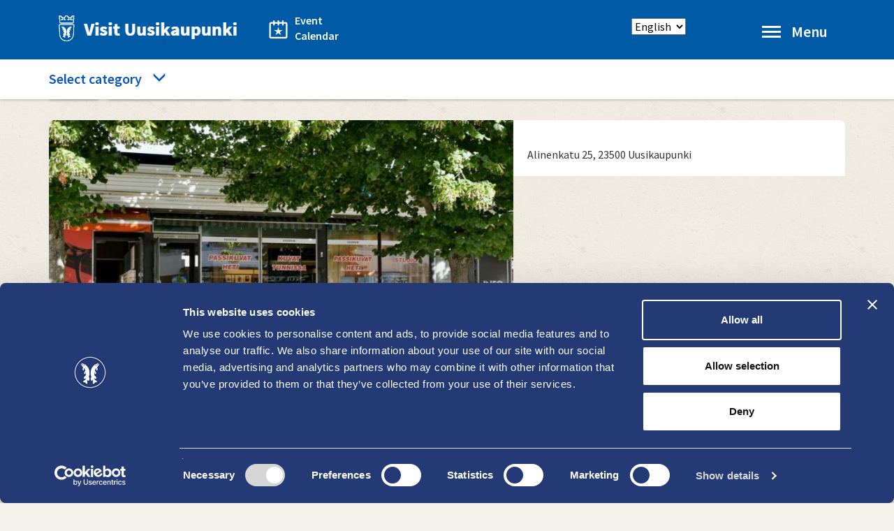

--- FILE ---
content_type: text/html; charset=UTF-8
request_url: https://visituusikaupunki.fi/en/boutiques-shopping/kuvamestarit-studio-fotomika
body_size: 29294
content:


<!-- THEME DEBUG -->
<!-- THEME HOOK: 'html' -->
<!-- FILE NAME SUGGESTIONS:
   ▪️ html--node--225.html.twig
   ▪️ html--node--%.html.twig
   ▪️ html--node.html.twig
   ✅ html.html.twig
-->
<!-- 💡 BEGIN CUSTOM TEMPLATE OUTPUT from 'themes/custom/visituki/templates/system/html.html.twig' -->
<!DOCTYPE html>
<html  lang="en" dir="ltr" prefix="og: https://ogp.me/ns#">
  <head>
    <script
      id="Cookiebot"
      src="https://consent.cookiebot.com/uc.js"
      data-cbid="fed9a4e1-39b8-4994-bea8-5a5a1e3288a1"
      data-blockingmode="auto"
      type="text/javascript"
    ></script>
    <meta charset="utf-8" />
<script>var _paq = _paq || [];(function(){var u=(("https:" == document.location.protocol) ? "https://uusikaupunki.matomo.cloud/" : "https://uusikaupunki.matomo.cloud/");_paq.push(["setSiteId", "3"]);_paq.push(["setTrackerUrl", u+"matomo.php"]);_paq.push(["setDoNotTrack", 1]);if (!window.matomo_search_results_active) {_paq.push(["trackPageView"]);}_paq.push(["setIgnoreClasses", ["no-tracking","colorbox"]]);_paq.push(["enableLinkTracking"]);var d=document,g=d.createElement("script"),s=d.getElementsByTagName("script")[0];g.type="text/javascript";g.defer=true;g.async=true;g.src=u+"matomo.js";s.parentNode.insertBefore(g,s);})();</script>
<script>var _mtm = window._mtm = window._mtm || [];_mtm.push({"mtm.startTime": (new Date().getTime()), "event": "mtm.Start"});var d = document, g = d.createElement("script"), s = d.getElementsByTagName("script")[0];g.type = "text/javascript";g.async = true;g.src="https://cdn.matomo.cloud/druid.matomo.cloud/container_HszncCpv.js";s.parentNode.insertBefore(g, s);</script>
<meta name="description" content="Kuvamestarit Studio FotoMikaComprehensive photo services. Passport photos." />
<link rel="canonical" href="https://visituusikaupunki.fi/en/boutiques-shopping/kuvamestarit-studio-fotomika" />
<meta property="og:image" content="https://visituusikaupunki.fi/sites/default/files/palveluiden-kuvat/Foto%20Mika.jpg" />
<meta property="og:image:width" content="800" />
<meta property="og:image:height" content="616" />
<meta name="twitter:card" content="summary" />
<meta name="twitter:description" content="Kuvamestarit Studio FotoMikaComprehensive photo services. Passport photos." />
<meta name="twitter:title" content="Kuvamestarit Studio FotoMika" />
<meta name="twitter:image" content="https://visituusikaupunki.fi/sites/default/files/palveluiden-kuvat/Foto%20Mika.jpg" />
<meta name="google-site-verification" content="nZXCCWtzIk4E5s8is3Ex8A7foLbM9kzjQeJdQOnL8bM" />
<meta name="Generator" content="Drupal 10 (https://www.drupal.org)" />
<meta name="MobileOptimized" content="width" />
<meta name="HandheldFriendly" content="true" />
<meta name="viewport" content="width=device-width, initial-scale=1.0" />
<link rel="icon" href="/themes/custom/visituki/favicon_uki.png" type="image/png" />
<link rel="alternate" hreflang="fi" href="https://visituusikaupunki.fi/fi/ostokset/kuvamestarit-studio-fotomika" />
<link rel="alternate" hreflang="en" href="https://visituusikaupunki.fi/en/boutiques-shopping/kuvamestarit-studio-fotomika" />
<link rel="alternate" hreflang="sv" href="https://visituusikaupunki.fi/sv/besok-butikerna-i-nystad/kuvamestarit-studio-fotomika" />
<link rel="alternate" hreflang="de" href="https://visituusikaupunki.fi/de/einkaeufe-empfehlenswerte-geschaefte/kuvamestarit-studio-fotomika" />

    <title>Kuvamestarit Studio FotoMika | Visit Uusikaupunki</title>
    <link rel="stylesheet" media="all" href="/modules/contrib/search_autocomplete/css/themes/basic.css?t6zucz" />
<link rel="stylesheet" media="all" href="/modules/contrib/search_autocomplete/css/themes/minimal.css?t6zucz" />
<link rel="stylesheet" media="all" href="/core/assets/vendor/jquery.ui/themes/base/core.css?t6zucz" />
<link rel="stylesheet" media="all" href="/core/assets/vendor/jquery.ui/themes/base/autocomplete.css?t6zucz" />
<link rel="stylesheet" media="all" href="/core/assets/vendor/jquery.ui/themes/base/menu.css?t6zucz" />
<link rel="stylesheet" media="all" href="/core/misc/components/progress.module.css?t6zucz" />
<link rel="stylesheet" media="all" href="/core/misc/components/ajax-progress.module.css?t6zucz" />
<link rel="stylesheet" media="all" href="/core/misc/components/autocomplete-loading.module.css?t6zucz" />
<link rel="stylesheet" media="all" href="/core/modules/system/css/components/align.module.css?t6zucz" />
<link rel="stylesheet" media="all" href="/core/modules/system/css/components/fieldgroup.module.css?t6zucz" />
<link rel="stylesheet" media="all" href="/core/modules/system/css/components/container-inline.module.css?t6zucz" />
<link rel="stylesheet" media="all" href="/core/modules/system/css/components/clearfix.module.css?t6zucz" />
<link rel="stylesheet" media="all" href="/core/modules/system/css/components/details.module.css?t6zucz" />
<link rel="stylesheet" media="all" href="/core/modules/system/css/components/hidden.module.css?t6zucz" />
<link rel="stylesheet" media="all" href="/core/modules/system/css/components/item-list.module.css?t6zucz" />
<link rel="stylesheet" media="all" href="/core/modules/system/css/components/js.module.css?t6zucz" />
<link rel="stylesheet" media="all" href="/core/modules/system/css/components/nowrap.module.css?t6zucz" />
<link rel="stylesheet" media="all" href="/core/modules/system/css/components/position-container.module.css?t6zucz" />
<link rel="stylesheet" media="all" href="/core/modules/system/css/components/reset-appearance.module.css?t6zucz" />
<link rel="stylesheet" media="all" href="/core/modules/system/css/components/resize.module.css?t6zucz" />
<link rel="stylesheet" media="all" href="/core/modules/system/css/components/system-status-counter.css?t6zucz" />
<link rel="stylesheet" media="all" href="/core/modules/system/css/components/system-status-report-counters.css?t6zucz" />
<link rel="stylesheet" media="all" href="/core/modules/system/css/components/system-status-report-general-info.css?t6zucz" />
<link rel="stylesheet" media="all" href="/core/modules/system/css/components/tablesort.module.css?t6zucz" />
<link rel="stylesheet" media="all" href="/modules/contrib/blazy/css/blazy.css?t6zucz" />
<link rel="stylesheet" media="all" href="/core/modules/views/css/views.module.css?t6zucz" />
<link rel="stylesheet" media="all" href="/modules/contrib/jquery_ui/assets/vendor/jquery.ui/themes/base/core.css?t6zucz" />
<link rel="stylesheet" media="all" href="/modules/contrib/jquery_ui/assets/vendor/jquery.ui/themes/base/accordion.css?t6zucz" />
<link rel="stylesheet" media="all" href="/core/assets/vendor/jquery.ui/themes/base/theme.css?t6zucz" />
<link rel="stylesheet" media="all" href="/modules/contrib/better_exposed_filters/css/better_exposed_filters.css?t6zucz" />
<link rel="stylesheet" media="all" href="/modules/contrib/paragraphs/css/paragraphs.unpublished.css?t6zucz" />
<link rel="stylesheet" media="all" href="/modules/contrib/jquery_ui/assets/vendor/jquery.ui/themes/base/theme.css?t6zucz" />
<link rel="stylesheet" media="all" href="https://cdn.jsdelivr.net/npm/entreprise7pro-bootstrap@3.4.8/dist/css/bootstrap.css" integrity="sha256-3p/H8uQndDeQADwalAGPYNGwk6732TJRjYcY05O81og=" crossorigin="anonymous" />
<link rel="stylesheet" media="all" href="https://cdn.jsdelivr.net/npm/@unicorn-fail/drupal-bootstrap-styles@0.0.2/dist/3.1.1/7.x-3.x/drupal-bootstrap.css" integrity="sha512-ys0R7vWvMqi0PjJvf7827YdAhjeAfzLA3DHX0gE/sPUYqbN/sxO6JFzZLvc/wazhj5utAy7rECg1qXQKIEZOfA==" crossorigin="anonymous" />
<link rel="stylesheet" media="all" href="https://cdn.jsdelivr.net/npm/@unicorn-fail/drupal-bootstrap-styles@0.0.2/dist/3.1.1/8.x-3.x/drupal-bootstrap.css" integrity="sha512-ixuOBF5SPFLXivQ0U4/J9sQbZ7ZjmBzciWMBNUEudf6sUJ6ph2zwkpFkoUrB0oUy37lxP4byyHasSpA4rZJSKg==" crossorigin="anonymous" />
<link rel="stylesheet" media="all" href="https://cdn.jsdelivr.net/npm/@unicorn-fail/drupal-bootstrap-styles@0.0.2/dist/3.2.0/7.x-3.x/drupal-bootstrap.css" integrity="sha512-MiCziWBODHzeWsTWg4TMsfyWWoMltpBKnf5Pf5QUH9CXKIVeGpEsHZZ4NiWaJdgqpDzU/ahNWaW80U1ZX99eKw==" crossorigin="anonymous" />
<link rel="stylesheet" media="all" href="https://cdn.jsdelivr.net/npm/@unicorn-fail/drupal-bootstrap-styles@0.0.2/dist/3.2.0/8.x-3.x/drupal-bootstrap.css" integrity="sha512-US+XMOdYSqB2lE8RSbDjBb/r6eTTAv7ydpztf8B7hIWSlwvzQDdaAGun5M4a6GRjCz+BIZ6G43l+UolR+gfLFQ==" crossorigin="anonymous" />
<link rel="stylesheet" media="all" href="https://cdn.jsdelivr.net/npm/@unicorn-fail/drupal-bootstrap-styles@0.0.2/dist/3.3.1/7.x-3.x/drupal-bootstrap.css" integrity="sha512-3gQUt+MI1o8v7eEveRmZzYx6fsIUJ6bRfBLMaUTzdmNQ/1vTWLpNPf13Tcrf7gQ9iHy9A9QjXKxRGoXEeiQnPA==" crossorigin="anonymous" />
<link rel="stylesheet" media="all" href="https://cdn.jsdelivr.net/npm/@unicorn-fail/drupal-bootstrap-styles@0.0.2/dist/3.3.1/8.x-3.x/drupal-bootstrap.css" integrity="sha512-AwNfHm/YKv4l+2rhi0JPat+4xVObtH6WDxFpUnGXkkNEds3OSnCNBSL9Ygd/jQj1QkmHgod9F5seqLErhbQ6/Q==" crossorigin="anonymous" />
<link rel="stylesheet" media="all" href="https://cdn.jsdelivr.net/npm/@unicorn-fail/drupal-bootstrap-styles@0.0.2/dist/3.4.0/8.x-3.x/drupal-bootstrap.css" integrity="sha512-j4mdyNbQqqp+6Q/HtootpbGoc2ZX0C/ktbXnauPFEz7A457PB6le79qasOBVcrSrOBtGAm0aVU2SOKFzBl6RhA==" crossorigin="anonymous" />
<link rel="stylesheet" media="all" href="//fonts.googleapis.com/css?family=Source+Sans+Pro:400,600" />
<link rel="stylesheet" media="all" href="//fonts.googleapis.com/css?family=Lora:400,700" />
<link rel="stylesheet" media="all" href="//fonts.googleapis.com/css?family=Source+Code+Pro" />
<link rel="stylesheet" media="all" href="//maxcdn.bootstrapcdn.com/font-awesome/4.7.0/css/font-awesome.min.css" />
<link rel="stylesheet" media="all" href="/themes/custom/visituki/css/style.css?t6zucz" />

    <script type="application/json" data-drupal-selector="drupal-settings-json">{"path":{"baseUrl":"\/","pathPrefix":"en\/","currentPath":"node\/225","currentPathIsAdmin":false,"isFront":false,"currentLanguage":"en"},"pluralDelimiter":"\u0003","suppressDeprecationErrors":true,"ajaxPageState":{"libraries":"[base64]","theme":"visituki","theme_token":null},"ajaxTrustedUrl":{"\/en\/boutiques-shopping\/kuvamestarit-studio-fotomika":true},"gtag":{"tagId":"","consentMode":false,"otherIds":[],"events":[],"additionalConfigInfo":[]},"gtm":{"tagId":null,"settings":{"data_layer":"dataLayer","include_environment":false},"tagIds":["GTM-PDMHFVL"]},"matomo":{"disableCookies":false,"trackMailto":true},"search_autocomplete":{"autocompletion_for_input_edit_keys_form_text_form_control":{"source":"\/en\/autocomplete_callback_view_search_all","selector":"input#edit-keys.form-text.form-control","minChars":3,"maxSuggestions":10,"autoSubmit":true,"autoRedirect":true,"theme":"minimal","filters":["q","keys"],"noResult":{"group":{"group_id":"no_results"},"label":"Ei hakutuloksia kohteelle [search-phrase]. Paina siirty\u00e4ksesi hakusivulle","value":"[search-phrase]","link":""},"moreResults":{"group":{"group_id":"more_results"},"label":"N\u00e4yt\u00e4 kaikki hakutulokset kohteelle [search-phrase].","value":"[search-phrase]","link":""}},"autocompletion_for_input_haku_input":{"source":"https:\/\/visituusikaupunki.fi\/fi\/autocomplete_callback_view_search_all","selector":"input#haku-input","minChars":3,"maxSuggestions":10,"autoSubmit":true,"autoRedirect":true,"theme":"basic","filters":["q"],"noResult":{"group":{"group_id":"no_results"},"label":"Ei hakutuloksia kohteelle [search-phrase]. Paina siirty\u00e4ksesi hakusivulle","value":"[search-phrase]","link":""},"moreResults":{"group":{"group_id":"more_results"},"label":"N\u00e4yt\u00e4 kaikki hakutulokset kohteelle [search-phrase].","value":"[search-phrase]","link":"seach\/all\/?key=[search-phrase]"}}},"bootstrap":{"forms_has_error_value_toggle":1,"modal_animation":1,"modal_backdrop":"true","modal_focus_input":1,"modal_keyboard":1,"modal_select_text":1,"modal_show":1,"modal_size":"","popover_enabled":1,"popover_animation":1,"popover_auto_close":1,"popover_container":"body","popover_content":"","popover_delay":"0","popover_html":0,"popover_placement":"right","popover_selector":"","popover_title":"","popover_trigger":"click","tooltip_enabled":1,"tooltip_animation":1,"tooltip_container":"body","tooltip_delay":"0","tooltip_html":0,"tooltip_placement":"auto left","tooltip_selector":"","tooltip_trigger":"hover"},"views":{"ajax_path":"\/en\/views\/ajax","ajaxViews":{"views_dom_id:979b7f1f9364e47f84cf3c86645c041fae5aa08a82c39e3c0830d58683375970":{"view_name":"kategoriat","view_display_id":"block_1","view_args":"4","view_path":"\/node\/225","view_base_path":"kategoriat","view_dom_id":"979b7f1f9364e47f84cf3c86645c041fae5aa08a82c39e3c0830d58683375970","pager_element":0}}},"better_exposed_filters":{"autosubmit_exclude_textfield":false},"user":{"uid":0,"permissionsHash":"ecf471ad76495d7a69bc5aec69a9e4839ffbe64d68c4b9a85748215578502f1e"}}</script>
<script src="/core/misc/drupalSettingsLoader.js?v=10.5.3"></script>
<script src="/modules/contrib/google_tag/js/gtag.js?t6zucz"></script>
<script src="/modules/contrib/google_tag/js/gtm.js?t6zucz"></script>

  </head>
  <body class="path-node page-node-type-palvelu has-glyphicons lang-en">
    <a href="#main-content" class="visually-hidden focusable skip-link">
      Skip to main content
    </a>
    

<!-- THEME DEBUG -->
<!-- THEME HOOK: 'google_tag_gtm_iframe' -->
<!-- BEGIN OUTPUT from 'modules/contrib/google_tag/templates/google-tag-gtm-iframe.html.twig' -->
<noscript><iframe src="https://www.googletagmanager.com/ns.html?id=GTM-PDMHFVL"
                  height="0" width="0" style="display:none;visibility:hidden"></iframe></noscript>

<!-- END OUTPUT from 'modules/contrib/google_tag/templates/google-tag-gtm-iframe.html.twig' -->


    

<!-- THEME DEBUG -->
<!-- THEME HOOK: 'off_canvas_page_wrapper' -->
<!-- BEGIN OUTPUT from 'core/modules/system/templates/off-canvas-page-wrapper.html.twig' -->
  <div class="dialog-off-canvas-main-canvas" data-off-canvas-main-canvas>
    

<!-- THEME DEBUG -->
<!-- THEME HOOK: 'page' -->
<!-- FILE NAME SUGGESTIONS:
   ▪️ page--node--225.html.twig
   ▪️ page--node--%.html.twig
   ▪️ page--node.html.twig
   ✅ page.html.twig
-->
<!-- 💡 BEGIN CUSTOM TEMPLATE OUTPUT from 'themes/custom/visituki/templates/system/page.html.twig' -->
          <header class="navbar navbar-default" id="navbar" role="banner">
      


            <div class="navbar-header">
        <div class="container">
        

<!-- THEME DEBUG -->
<!-- THEME HOOK: 'region' -->
<!-- FILE NAME SUGGESTIONS:
   ▪️ region--navigation.html.twig
   ✅ region.html.twig
-->
<!-- BEGIN OUTPUT from 'themes/contrib/bootstrap/templates/system/region.html.twig' -->
  <div class="region region-navigation">
    

<!-- THEME DEBUG -->
<!-- THEME HOOK: 'block' -->
<!-- FILE NAME SUGGESTIONS:
   ▪️ block--visituki-branding.html.twig
   ✅ block--system-branding-block.html.twig
   ▪️ block--system.html.twig
   ▪️ block.html.twig
-->
<!-- 💡 BEGIN CUSTOM TEMPLATE OUTPUT from 'themes/custom/visituki/templates/block/block--system-branding-block.html.twig' -->
      <a class="logo navbar-btn pull-left" href="/en" title="Home" rel="home">
      <img src="/themes/custom/visituki/logo.png" alt="Home" />
    </a>
      <div class="header-kalenteri">
    <a class="link-kalenteri" target="_blank" href="https://tapahtumat.uusikaupunki.fi/en-FI">
  <span class="icon-kalenteri"></span>Event<br>Calendar</a>
</div>

<!-- END CUSTOM TEMPLATE OUTPUT from 'themes/custom/visituki/templates/block/block--system-branding-block.html.twig' -->



<!-- THEME DEBUG -->
<!-- THEME HOOK: 'block' -->
<!-- FILE NAME SUGGESTIONS:
   ▪️ block--visituki-kielenvaihtaja.html.twig
   ▪️ block--language-block--language-interface.html.twig
   ✅ block--language-block.html.twig
   ▪️ block--language.html.twig
   ▪️ block.html.twig
-->
<!-- 💡 BEGIN CUSTOM TEMPLATE OUTPUT from 'themes/custom/visituki/templates/block/block--language-block.html.twig' -->
<div class="language-switcher language-switcher-dropdown">
  <label for="language-switcher-select" class="visually-hidden">
    Select language
  </label>
  <select id="language-switcher-select"
          onchange="if (this.value) window.location.href=this.value">
    
                <option value="/node/225" >
        Suomi
      </option>
      <option value="/en/node/225" selected>
        English
      </option>
      <option value="/sv/node/225" >
        Svenska
      </option>
      <option value="/de/node/225" >
        Deutsch
      </option>
        
  </select>
</div>

<!-- END CUSTOM TEMPLATE OUTPUT from 'themes/custom/visituki/templates/block/block--language-block.html.twig' -->


  </div>

<!-- END OUTPUT from 'themes/contrib/bootstrap/templates/system/region.html.twig' -->


                          <button type="button" class="navbar-toggle" data-toggle="collapse" data-target="#navbar-collapse">
            <div class="icon-bars">
            <span class="icon-bar"></span>
            <span class="icon-bar"></span>
            <span class="icon-bar"></span>
          </div>
            <span class="toggle-header">Menu</span>
          </button>
              </div>
      </div>

                    <div id="navbar-collapse" class="navbar-collapse collapse">
          <div class="container relative">
          

<!-- THEME DEBUG -->
<!-- THEME HOOK: 'region' -->
<!-- FILE NAME SUGGESTIONS:
   ▪️ region--navigation-collapsible.html.twig
   ✅ region.html.twig
-->
<!-- BEGIN OUTPUT from 'themes/contrib/bootstrap/templates/system/region.html.twig' -->
  <div class="region region-navigation-collapsible">
    

<!-- THEME DEBUG -->
<!-- THEME HOOK: 'block' -->
<!-- FILE NAME SUGGESTIONS:
   ▪️ block--visituki-main-menu.html.twig
   ▪️ block--system-menu-block--main.html.twig
   ✅ block--system-menu-block.html.twig
   ▪️ block--system.html.twig
   ▪️ block.html.twig
-->
<!-- BEGIN OUTPUT from 'core/modules/system/templates/block--system-menu-block.html.twig' -->
<nav role="navigation" aria-labelledby="block-visituki-main-menu-menu" id="block-visituki-main-menu">
            
  <h2 class="visually-hidden" id="block-visituki-main-menu-menu">Main navigation</h2>
  

        

<!-- THEME DEBUG -->
<!-- THEME HOOK: 'menu__main' -->
<!-- FILE NAME SUGGESTIONS:
   ✅ menu--main.html.twig
   ✅ menu--main.html.twig
   ▪️ menu.html.twig
-->
<!-- BEGIN OUTPUT from 'themes/contrib/bootstrap/templates/menu/menu--main.html.twig' -->

      <ul class="menu menu--main nav navbar-nav">
                      <li class="first">
                                        <a href="/en" data-drupal-link-system-path="&lt;front&gt;">Home</a>
              </li>
                      <li>
                                        <a href="/en/tourist-information" data-drupal-link-system-path="node/46">Tourist information</a>
              </li>
                      <li>
                                        <a href="/en/tourist-information/news" data-drupal-link-system-path="node/47">News</a>
              </li>
                      <li>
                                        <a href="/en/what-see-and-do" data-drupal-link-system-path="taxonomy/term/1">What to see and do</a>
              </li>
                      <li>
                                        <a href="/en/sea-and-nature" data-drupal-link-system-path="taxonomy/term/2">Sea and Nature</a>
              </li>
                      <li>
                                        <a href="/en/sports-and-hobbies" data-drupal-link-system-path="taxonomy/term/3">Sports and hobbies</a>
              </li>
                      <li>
                                        <a href="/en/boutiques-shopping" data-drupal-link-system-path="taxonomy/term/4">Boutiques - Shopping</a>
              </li>
                      <li>
                                        <a href="/en/accommodation" data-drupal-link-system-path="taxonomy/term/5">Accommodation</a>
              </li>
                      <li>
                                        <a href="/en/restaurants-and-cafes" data-drupal-link-system-path="taxonomy/term/6">Restaurants and Cafés</a>
              </li>
                      <li>
                                        <a href="/en/good-know" data-drupal-link-system-path="taxonomy/term/7">Good to know</a>
              </li>
                      <li>
                                        <a href="/en/web-cams" data-drupal-link-system-path="node/1109">Web cameras</a>
              </li>
                      <li>
                                        <a href="https://ukilife.fi/en/">Ukilife - life and living in Uusikaupunki</a>
              </li>
                      <li>
                                        <a href="/en/childrens-uusikaupunki" data-drupal-link-system-path="node/1162">Children´s Uusikaupunki</a>
              </li>
                      <li>
                                        <a href="/en/uusikaupunki-events" data-drupal-link-system-path="node/1235">Events in Uusikaupunki</a>
              </li>
                      <li class="last">
                                        <a href="https://visituusikaupunki.johku.com">Verkkokauppa</a>
              </li>
        </ul>
  

<!-- END OUTPUT from 'themes/contrib/bootstrap/templates/menu/menu--main.html.twig' -->


  </nav>

<!-- END OUTPUT from 'core/modules/system/templates/block--system-menu-block.html.twig' -->


  </div>

<!-- END OUTPUT from 'themes/contrib/bootstrap/templates/system/region.html.twig' -->


        </div>
        </div>
                    </div>
          </header>
  
  
      

<!-- THEME DEBUG -->
<!-- THEME HOOK: 'region' -->
<!-- FILE NAME SUGGESTIONS:
   ▪️ region--hero.html.twig
   ✅ region.html.twig
-->
<!-- BEGIN OUTPUT from 'themes/contrib/bootstrap/templates/system/region.html.twig' -->
  <div class="region region-hero">
    

<!-- THEME DEBUG -->
<!-- THEME HOOK: 'block' -->
<!-- FILE NAME SUGGESTIONS:
   ▪️ block--categorymenu.html.twig
   ▪️ block--system-menu-block--category-menu.html.twig
   ✅ block--system-menu-block.html.twig
   ▪️ block--system.html.twig
   ▪️ block.html.twig
-->
<!-- BEGIN OUTPUT from 'core/modules/system/templates/block--system-menu-block.html.twig' -->
<nav role="navigation" aria-labelledby="block-categorymenu-menu" id="block-categorymenu">
            
  <h2 class="visually-hidden" id="block-categorymenu-menu">Category menu</h2>
  

        

<!-- THEME DEBUG -->
<!-- THEME HOOK: 'menu__category_menu' -->
<!-- FILE NAME SUGGESTIONS:
   ✅ menu--category-menu.html.twig
   ✅ menu--category-menu.html.twig
   ▪️ menu.html.twig
-->
<!-- 💡 BEGIN CUSTOM TEMPLATE OUTPUT from 'themes/custom/visituki/templates/menu/menu--category-menu.html.twig' -->
<div class="relative-wrapper"><div class="absolute-wrapper"><div class="selection-title-wrapper"><div class="selection-title container"><a class="selection collapsed" data-toggle="collapse" href="#kategoriat" aria-expanded="false" aria-controls="kategoriat">Select category</a></div></div><div class="collapse" id="kategoriat"><div class="container">

              <ul class="menu nav">
                            <li>
        <a href="/en/what-see-and-do" data-drupal-link-system-path="taxonomy/term/1">What to see and do</a>
                  </li>
                        <li>
        <a href="/en/sea-and-nature" data-drupal-link-system-path="taxonomy/term/2">Sea and Nature</a>
                  </li>
                        <li>
        <a href="/en/sports-and-hobbies" data-drupal-link-system-path="taxonomy/term/3">Sports and hobbies</a>
                  </li>
                        <li>
        <a href="/en/boutiques-shopping" data-drupal-link-system-path="taxonomy/term/4">Boutiques - Shopping</a>
                  </li>
                        <li>
        <a href="/en/accommodation" data-drupal-link-system-path="taxonomy/term/5">Accommodation</a>
                  </li>
                        <li>
        <a href="/en/restaurants-and-cafes" data-drupal-link-system-path="taxonomy/term/6">Restaurants and Cafés</a>
                  </li>
                        <li>
        <a href="/en/good-know" data-drupal-link-system-path="taxonomy/term/7">Good to know</a>
                  </li>
                        <li>
        <a href="https://visituusikaupunki.johku.com">Verkkokauppa</a>
                  </li>
        </ul>
  


</div>
</div>
</div>
</div>

<!-- END CUSTOM TEMPLATE OUTPUT from 'themes/custom/visituki/templates/menu/menu--category-menu.html.twig' -->


  </nav>

<!-- END OUTPUT from 'core/modules/system/templates/block--system-menu-block.html.twig' -->


  </div>

<!-- END OUTPUT from 'themes/contrib/bootstrap/templates/system/region.html.twig' -->



  
  <div role="main" class="main-container container js-quickedit-main-content">
    <div class="row">

                              <div class="col-sm-12" role="heading">
            

<!-- THEME DEBUG -->
<!-- THEME HOOK: 'region' -->
<!-- FILE NAME SUGGESTIONS:
   ▪️ region--header.html.twig
   ✅ region.html.twig
-->
<!-- BEGIN OUTPUT from 'themes/contrib/bootstrap/templates/system/region.html.twig' -->
  <div class="region region-header">
    

<!-- THEME DEBUG -->
<!-- THEME HOOK: 'block' -->
<!-- FILE NAME SUGGESTIONS:
   ▪️ block--visituki-breadcrumbs.html.twig
   ▪️ block--system-breadcrumb-block.html.twig
   ✅ block--system.html.twig
   ▪️ block.html.twig
-->
<!-- BEGIN OUTPUT from 'themes/contrib/bootstrap/templates/block/block--system.html.twig' -->
  

<!-- THEME DEBUG -->
<!-- THEME HOOK: 'breadcrumb' -->
<!-- BEGIN OUTPUT from 'themes/contrib/bootstrap/templates/system/breadcrumb.html.twig' -->
  <ol class="breadcrumb">
          <li >
                  <a href="/en">Home</a>
              </li>
          <li >
                  <a href="/en/boutiques-shopping">Boutiques - Shopping</a>
              </li>
          <li  class="active">
                  Kuvamestarit Studio FotoMika
              </li>
      </ol>

<!-- END OUTPUT from 'themes/contrib/bootstrap/templates/system/breadcrumb.html.twig' -->



<!-- END OUTPUT from 'themes/contrib/bootstrap/templates/block/block--system.html.twig' -->


  </div>

<!-- END OUTPUT from 'themes/contrib/bootstrap/templates/system/region.html.twig' -->


          </div>
              
            
                  <section class="col-sm-12">

                                      <div class="highlighted">

<!-- THEME DEBUG -->
<!-- THEME HOOK: 'region' -->
<!-- FILE NAME SUGGESTIONS:
   ▪️ region--highlighted.html.twig
   ✅ region.html.twig
-->
<!-- BEGIN OUTPUT from 'themes/contrib/bootstrap/templates/system/region.html.twig' -->
  <div class="region region-highlighted">
    

<!-- THEME DEBUG -->
<!-- THEME HOOK: 'block' -->
<!-- FILE NAME SUGGESTIONS:
   ▪️ block--visituki-messages.html.twig
   ✅ block--system-messages-block.html.twig
   ▪️ block--system.html.twig
   ▪️ block.html.twig
-->
<!-- BEGIN OUTPUT from 'core/modules/system/templates/block--system-messages-block.html.twig' -->
<div data-drupal-messages-fallback class="hidden"></div>

<!-- END OUTPUT from 'core/modules/system/templates/block--system-messages-block.html.twig' -->


  </div>

<!-- END OUTPUT from 'themes/contrib/bootstrap/templates/system/region.html.twig' -->

</div>
                  
                
                
                
                          <a id="main-content"></a>
          

<!-- THEME DEBUG -->
<!-- THEME HOOK: 'region' -->
<!-- FILE NAME SUGGESTIONS:
   ▪️ region--content.html.twig
   ✅ region.html.twig
-->
<!-- BEGIN OUTPUT from 'themes/contrib/bootstrap/templates/system/region.html.twig' -->
  <div class="region region-content">
    

<!-- THEME DEBUG -->
<!-- THEME HOOK: 'block' -->
<!-- FILE NAME SUGGESTIONS:
   ▪️ block--visituki-content.html.twig
   ▪️ block--system-main-block.html.twig
   ✅ block--system.html.twig
   ▪️ block.html.twig
-->
<!-- BEGIN OUTPUT from 'themes/contrib/bootstrap/templates/block/block--system.html.twig' -->
  

<!-- THEME DEBUG -->
<!-- THEME HOOK: 'node' -->
<!-- FILE NAME SUGGESTIONS:
   ▪️ node--225--full.html.twig
   ▪️ node--225.html.twig
   ▪️ node--palvelu--full.html.twig
   ✅ node--palvelu.html.twig
   ▪️ node--full.html.twig
   ▪️ node.html.twig
-->
<!-- 💡 BEGIN CUSTOM TEMPLATE OUTPUT from 'themes/custom/visituki/templates/node/node--palvelu.html.twig' -->

<article class="palvelu full clearfix">

  <div class="content col-sm-7" data-mh="content">
  <div class="row">
          <div class="main_image">
        

<!-- THEME DEBUG -->
<!-- THEME HOOK: 'field' -->
<!-- FILE NAME SUGGESTIONS:
   ▪️ field--node--field-image--palvelu.html.twig
   ▪️ field--node--field-image.html.twig
   ▪️ field--node--palvelu.html.twig
   ▪️ field--field-image.html.twig
   ▪️ field--image.html.twig
   ✅ field.html.twig
-->
<!-- 💡 BEGIN CUSTOM TEMPLATE OUTPUT from 'themes/custom/visituki/templates/fields/field.html.twig' -->

            <div class="field field--name-field-image field--type-image field--label-hidden field--item">

<!-- THEME DEBUG -->
<!-- THEME HOOK: 'image_formatter' -->
<!-- BEGIN OUTPUT from 'core/modules/image/templates/image-formatter.html.twig' -->
  

<!-- THEME DEBUG -->
<!-- THEME HOOK: 'image_style' -->
<!-- BEGIN OUTPUT from 'core/modules/image/templates/image-style.html.twig' -->


<!-- THEME DEBUG -->
<!-- THEME HOOK: 'image' -->
<!-- BEGIN OUTPUT from 'themes/contrib/bootstrap/templates/system/image.html.twig' -->
<img loading="lazy" src="/sites/default/files/styles/main_image_xs/public/palveluiden-kuvat/Foto%20Mika.jpg?h=ad1846e1&amp;itok=WFuIp8lG" width="737" height="412" alt="Foto Mika ulkopuolelta" class="img-responsive" />

<!-- END OUTPUT from 'themes/contrib/bootstrap/templates/system/image.html.twig' -->



<!-- END OUTPUT from 'core/modules/image/templates/image-style.html.twig' -->



<!-- END OUTPUT from 'core/modules/image/templates/image-formatter.html.twig' -->

</div>
      
<!-- END CUSTOM TEMPLATE OUTPUT from 'themes/custom/visituki/templates/fields/field.html.twig' -->


              </div>
      <div class="inner">
    
        <h1>
      

<!-- THEME DEBUG -->
<!-- THEME HOOK: 'field' -->
<!-- FILE NAME SUGGESTIONS:
   ▪️ field--node--title--palvelu.html.twig
   ✅ field--node--title.html.twig
   ▪️ field--node--palvelu.html.twig
   ▪️ field--title.html.twig
   ▪️ field--string.html.twig
   ▪️ field.html.twig
-->
<!-- BEGIN OUTPUT from 'core/modules/node/templates/field--node--title.html.twig' -->

<span>Kuvamestarit Studio FotoMika</span>

<!-- END OUTPUT from 'core/modules/node/templates/field--node--title.html.twig' -->


    </h1>
        

    

<!-- THEME DEBUG -->
<!-- THEME HOOK: 'field' -->
<!-- FILE NAME SUGGESTIONS:
   ▪️ field--node--body--palvelu.html.twig
   ▪️ field--node--body.html.twig
   ▪️ field--node--palvelu.html.twig
   ▪️ field--body.html.twig
   ▪️ field--text-with-summary.html.twig
   ✅ field.html.twig
-->
<!-- 💡 BEGIN CUSTOM TEMPLATE OUTPUT from 'themes/custom/visituki/templates/fields/field.html.twig' -->

            <div class="field field--name-body field--type-text-with-summary field--label-hidden field--item"><p><strong>Kuvamestarit Studio FotoMika</strong><br>Comprehensive photo services. Passport photos.<br>Personalized gifts made from your own photos, such as wall art, towels, mugs, beer steins, and hoodies.</p><p><strong>Opening hours:</strong> Mon–Fri 10:00–17:00, Sat 10:00–13:00</p></div>
      
<!-- END CUSTOM TEMPLATE OUTPUT from 'themes/custom/visituki/templates/fields/field.html.twig' -->



<!-- THEME DEBUG -->
<!-- THEME HOOK: 'links__node' -->
<!-- FILE NAME SUGGESTIONS:
   ▪️ links--node.html.twig
   ✅ links.html.twig
-->
<!-- BEGIN OUTPUT from 'themes/contrib/bootstrap/templates/system/links.html.twig' -->

<!-- END OUTPUT from 'themes/contrib/bootstrap/templates/system/links.html.twig' -->



<!-- THEME DEBUG -->
<!-- THEME HOOK: 'field' -->
<!-- FILE NAME SUGGESTIONS:
   ▪️ field--node--field-puhelin--palvelu.html.twig
   ✅ field--node--field-puhelin.html.twig
   ▪️ field--node--palvelu.html.twig
   ▪️ field--field-puhelin.html.twig
   ▪️ field--international-telephone.html.twig
   ▪️ field.html.twig
-->
<!-- 💡 BEGIN CUSTOM TEMPLATE OUTPUT from 'themes/custom/visituki/templates/fields/field--node--field-puhelin.html.twig' -->

      <div class="field field--name-field-puhelin field--type-international-telephone field--label-hidden field--items">
            <div class="field field--name-field-puhelin field--type-international-telephone field--label-hidden field--items field--item"><i class="fa fa-phone" aria-hidden="true"></i><a href="tel:+35828421690">+358 2 842 1690</a></div>
            <div class="field field--name-field-puhelin field--type-international-telephone field--label-hidden field--items field--item"><i class="fa fa-phone" aria-hidden="true"></i><a href="tel:+358400999441">+358 400 999 441</a></div>
          </div>
  
<!-- END CUSTOM TEMPLATE OUTPUT from 'themes/custom/visituki/templates/fields/field--node--field-puhelin.html.twig' -->



<!-- THEME DEBUG -->
<!-- THEME HOOK: 'field' -->
<!-- FILE NAME SUGGESTIONS:
   ▪️ field--node--field-sahkopostiosoite--palvelu.html.twig
   ✅ field--node--field-sahkopostiosoite.html.twig
   ▪️ field--node--palvelu.html.twig
   ▪️ field--field-sahkopostiosoite.html.twig
   ▪️ field--email.html.twig
   ▪️ field.html.twig
-->
<!-- 💡 BEGIN CUSTOM TEMPLATE OUTPUT from 'themes/custom/visituki/templates/fields/field--node--field-sahkopostiosoite.html.twig' -->

            <div class="field field--name-field-sahkopostiosoite field--type-email field--label-hidden field--item"><i class="fa fa-envelope-open" aria-hidden="true"></i><span class="spamspan"><span class="u">fotomika</span> [at] <span class="d">fotomika.fi</span></span></div>
      
<!-- END CUSTOM TEMPLATE OUTPUT from 'themes/custom/visituki/templates/fields/field--node--field-sahkopostiosoite.html.twig' -->



<!-- THEME DEBUG -->
<!-- THEME HOOK: 'field' -->
<!-- FILE NAME SUGGESTIONS:
   ▪️ field--node--field-kotisivu--palvelu.html.twig
   ✅ field--node--field-kotisivu.html.twig
   ▪️ field--node--palvelu.html.twig
   ▪️ field--field-kotisivu.html.twig
   ▪️ field--link.html.twig
   ▪️ field.html.twig
-->
<!-- 💡 BEGIN CUSTOM TEMPLATE OUTPUT from 'themes/custom/visituki/templates/fields/field--node--field-kotisivu.html.twig' -->

            <div class="field field--name-field-kotisivu field--type-link field--label-hidden field--item"><i class="fa fa-home" aria-hidden="true"></i><a href="http://www.fotomika.fi/" target="_blank">Homepage</a></div>
      
<!-- END CUSTOM TEMPLATE OUTPUT from 'themes/custom/visituki/templates/fields/field--node--field-kotisivu.html.twig' -->


    <div class="hidden">
    



  </div>
    

<!-- THEME DEBUG -->
<!-- THEME HOOK: 'block' -->
<!-- FILE NAME SUGGESTIONS:
   ✅ block--somejaot.html.twig
   ▪️ block--block-content--12e244b9-650f-4a8d-9b7f-bb12bd7cebb0.html.twig
   ▪️ block--block-content--id-view--somejaot--full.html.twig
   ▪️ block--block-content--id--somejaot.html.twig
   ▪️ block--block-content--view-type--basic--full.html.twig
   ▪️ block--block-content--type--basic.html.twig
   ▪️ block--block-content--view--full.html.twig
   ▪️ block--block-content.html.twig
   ▪️ block.html.twig
-->
<!-- 💡 BEGIN CUSTOM TEMPLATE OUTPUT from 'themes/custom/visituki/templates/block/block--somejaot.html.twig' -->
<section id="block-somejaot" class="block block-block-content block-block-content12e244b9-650f-4a8d-9b7f-bb12bd7cebb0 clearfix">
  
      <h2 class="block-title">Share: </h2>
    

    <a class="symbol side-share-button" href="http://www.facebook.com/sharer/sharer.php?u=https://visituusikaupunki.fi/en/boutiques-shopping/kuvamestarit-studio-fotomika&amp;title=Visit Uusikaupunki+-+Kuvamestarit Studio FotoMika" target="_blank">facebook</a>
  <a class="symbol side-share-button" href="https://twitter.com/intent/tweet?text=Visit Uusikaupunki+-+Kuvamestarit Studio FotoMika&url=https://visituusikaupunki.fi/en/boutiques-shopping/kuvamestarit-studio-fotomika" target="_blank">twitterbird</a>
  </section>

<!-- END CUSTOM TEMPLATE OUTPUT from 'themes/custom/visituki/templates/block/block--somejaot.html.twig' -->


  </div>
    </div>
  </div>
    <div class="side-content col-sm-5" data-mh="content">
    <div class="row">
      <div class="inner">
        

<!-- THEME DEBUG -->
<!-- THEME HOOK: 'field' -->
<!-- FILE NAME SUGGESTIONS:
   ▪️ field--node--field-google-maps--palvelu.html.twig
   ▪️ field--node--field-google-maps.html.twig
   ▪️ field--node--palvelu.html.twig
   ▪️ field--field-google-maps.html.twig
   ▪️ field--string.html.twig
   ✅ field.html.twig
-->
<!-- 💡 BEGIN CUSTOM TEMPLATE OUTPUT from 'themes/custom/visituki/templates/fields/field.html.twig' -->

            <div class="field field--name-field-google-maps field--type-string field--label-hidden field--item">

<!-- THEME DEBUG -->
<!-- THEME HOOK: 'simple_gmap_output' -->
<!-- BEGIN OUTPUT from 'modules/contrib/simple_gmap/templates/simple-gmap-output.html.twig' -->
      <iframe width="100%" height="350" title="" frameborder="0" style="border:0" src="https://www.google.com/maps/embed?origin=mfe&amp;pb=!1m4!2m1!1sAlinenkatu+25%2C+23500+Uusikaupunki!5e0!6i14!5m1!1sen"></iframe>
  <p class="simple-gmap-address">Alinenkatu 25, 23500 Uusikaupunki</p>

<!-- END OUTPUT from 'modules/contrib/simple_gmap/templates/simple-gmap-output.html.twig' -->

</div>
      
<!-- END CUSTOM TEMPLATE OUTPUT from 'themes/custom/visituki/templates/fields/field.html.twig' -->


        
              
    
          </div>
  </div>
  </div>
    <div class="col-sm-12">
  <div class="kategoriat">


<!-- THEME DEBUG -->
<!-- THEME HOOK: 'container' -->
<!-- BEGIN OUTPUT from 'themes/contrib/bootstrap/templates/system/container.html.twig' -->
<div class="views-element-container form-group">

<!-- THEME DEBUG -->
<!-- THEME HOOK: 'views_view' -->
<!-- BEGIN OUTPUT from 'themes/contrib/bootstrap/templates/views/views-view.html.twig' -->
<div class="view view-kategoriat view-id-kategoriat view-display-id-block_1 js-view-dom-id-979b7f1f9364e47f84cf3c86645c041fae5aa08a82c39e3c0830d58683375970">
  
    
        <div class="view-filters form-group">
      

<!-- THEME DEBUG -->
<!-- THEME HOOK: 'form' -->
<!-- BEGIN OUTPUT from 'core/modules/system/templates/form.html.twig' -->
<form class="views-exposed-form bef-exposed-form" data-bef-auto-submit-full-form="" data-bef-auto-submit="" data-bef-auto-submit-delay="500" data-bef-auto-submit-minimum-length="3" data-drupal-selector="views-exposed-form-kategoriat-block-1" action="/en/boutiques-shopping/kuvamestarit-studio-fotomika" method="get" id="views-exposed-form-kategoriat-block-1" accept-charset="UTF-8">
  

<!-- THEME DEBUG -->
<!-- THEME HOOK: 'views_exposed_form' -->
<!-- BEGIN OUTPUT from 'themes/contrib/bootstrap/templates/views/views-exposed-form.html.twig' -->
<div class="form--inline form-inline clearfix">
  

<!-- THEME DEBUG -->
<!-- THEME HOOK: 'form_element' -->
<!-- FILE NAME SUGGESTIONS:
   ▪️ form-element--kategoriat--block-1--palvelukategoria.html.twig
   ▪️ form-element--kategoriat--block-1.html.twig
   ▪️ form-element--kategoriat--palvelukategoria.html.twig
   ▪️ form-element--kategoriat.html.twig
   ✅ form-element.html.twig
-->
<!-- BEGIN OUTPUT from 'themes/contrib/bootstrap/templates/input/form-element.html.twig' -->
<div class="form-item js-form-item form-type-select js-form-type-select form-item-palvelukategoria js-form-item-palvelukategoria form-group">
      

<!-- THEME DEBUG -->
<!-- THEME HOOK: 'form_element_label' -->
<!-- BEGIN OUTPUT from 'themes/contrib/bootstrap/templates/input/form-element-label.html.twig' -->

<!-- END OUTPUT from 'themes/contrib/bootstrap/templates/input/form-element-label.html.twig' -->


  
  
  

<!-- THEME DEBUG -->
<!-- THEME HOOK: 'select' -->
<!-- BEGIN OUTPUT from 'themes/contrib/bootstrap/templates/input/select.html.twig' -->
<div class="select-wrapper"><select data-drupal-selector="edit-palvelukategoria" class="form-select form-control" id="edit-palvelukategoria" name="palvelukategoria"><option
            value="4" selected="selected">All boutiques - shopping</option><option
            value="9">Liquor stores and brewery</option><option
            value="16">Book shops</option><option
            value="10">Antiques, flee markets</option><option
            value="8">Electronics and appliances</option><option
            value="19">Jeweller&#039;s</option><option
            value="35">Photo shops</option><option
            value="15">Fashion</option><option
            value="33">Sports and leisure equipment</option><option
            value="32">Marketplace</option><option
            value="31">Shoemaker</option><option
            value="22">Pet supplies</option><option
            value="21">Bakeries and confectioneries</option><option
            value="20">Gifts, handcrafts, decoration, art, textiles</option><option
            value="28">Bicycle shops</option><option
            value="29">Furniture, decorations, building materials</option><option
            value="30">Opticians</option><option
            value="17">Supermarkets and groceries</option><option
            value="18">Florists, gardens</option></select></div>
<!-- END OUTPUT from 'themes/contrib/bootstrap/templates/input/select.html.twig' -->



  
  
  </div>

<!-- END OUTPUT from 'themes/contrib/bootstrap/templates/input/form-element.html.twig' -->

<div class="selection-title-wrapper"><div class="selection-title"><a class="selection collapsed" data-toggle="collapse" href="#valitse" aria-expanded="false" aria-controls="valitse">Boutiques - Shopping</a></div></div><div class="collapse" id="valitse"><div class="selection-list-inner clearfix">

<!-- THEME DEBUG -->
<!-- THEME HOOK: 'item_list' -->
<!-- BEGIN OUTPUT from 'core/modules/system/templates/item-list.html.twig' -->
<ul class="pop-list" data-drupal-selector="edit-links"><li><div class="filter-tab"><a href="" id="4">All boutiques - shopping</a></div></li><li><div class="filter-tab"><a href="" id="9">Liquor stores and brewery</a></div></li><li><div class="filter-tab"><a href="" id="16">Book shops</a></div></li><li><div class="filter-tab"><a href="" id="10">Antiques, flee markets</a></div></li><li><div class="filter-tab"><a href="" id="8">Electronics and appliances</a></div></li><li><div class="filter-tab"><a href="" id="19">Jeweller's</a></div></li><li><div class="filter-tab"><a href="" id="35">Photo shops</a></div></li><li><div class="filter-tab"><a href="" id="15">Fashion</a></div></li><li><div class="filter-tab"><a href="" id="33">Sports and leisure equipment</a></div></li><li><div class="filter-tab"><a href="" id="32">Marketplace</a></div></li><li><div class="filter-tab"><a href="" id="31">Shoemaker</a></div></li><li><div class="filter-tab"><a href="" id="22">Pet supplies</a></div></li><li><div class="filter-tab"><a href="" id="21">Bakeries and confectioneries</a></div></li><li><div class="filter-tab"><a href="" id="20">Gifts, handcrafts, decoration, art, textiles</a></div></li><li><div class="filter-tab"><a href="" id="28">Bicycle shops</a></div></li><li><div class="filter-tab"><a href="" id="29">Furniture, decorations, building materials</a></div></li><li><div class="filter-tab"><a href="" id="30">Opticians</a></div></li><li><div class="filter-tab"><a href="" id="17">Supermarkets and groceries</a></div></li><li><div class="filter-tab"><a href="" id="18">Florists, gardens</a></div></li></ul>
<!-- END OUTPUT from 'core/modules/system/templates/item-list.html.twig' -->

</div></div>

<!-- THEME DEBUG -->
<!-- THEME HOOK: 'container' -->
<!-- BEGIN OUTPUT from 'themes/contrib/bootstrap/templates/system/container.html.twig' -->
<div data-drupal-selector="edit-actions" class="form-actions form-group js-form-wrapper form-wrapper" id="edit-actions">

<!-- THEME DEBUG -->
<!-- THEME HOOK: 'input__submit' -->
<!-- FILE NAME SUGGESTIONS:
   ▪️ input--submit.html.twig
   ▪️ input--button--submit.html.twig
   ✅ input--button.html.twig
   ▪️ input.html.twig
-->
<!-- BEGIN OUTPUT from 'themes/contrib/bootstrap/templates/input/input--button.html.twig' -->
<button data-bef-auto-submit-click="" class="js-hide button js-form-submit form-submit btn-info btn" data-drupal-selector="edit-submit-kategoriat" type="submit" id="edit-submit-kategoriat" value="Apply">Apply</button>
<!-- END OUTPUT from 'themes/contrib/bootstrap/templates/input/input--button.html.twig' -->

</div>

<!-- END OUTPUT from 'themes/contrib/bootstrap/templates/system/container.html.twig' -->


</div>

<!-- END OUTPUT from 'themes/contrib/bootstrap/templates/views/views-exposed-form.html.twig' -->


</form>

<!-- END OUTPUT from 'core/modules/system/templates/form.html.twig' -->


    </div>
    
      <div class="view-content">
      

<!-- THEME DEBUG -->
<!-- THEME HOOK: 'views_view_unformatted' -->
<!-- BEGIN OUTPUT from 'core/modules/views/templates/views-view-unformatted.html.twig' -->
    <div class="col-lg-3 col-md-4 col-sm-6 views-row">

<!-- THEME DEBUG -->
<!-- THEME HOOK: 'node' -->
<!-- FILE NAME SUGGESTIONS:
   ▪️ node--view--kategoriat--block-3.html.twig
   ▪️ node--view--kategoriat.html.twig
   ▪️ node--1051--teaser.html.twig
   ▪️ node--1051.html.twig
   ✅ node--palvelu--teaser.html.twig
   ▪️ node--palvelu.html.twig
   ▪️ node--teaser.html.twig
   ▪️ node.html.twig
-->
<!-- 💡 BEGIN CUSTOM TEMPLATE OUTPUT from 'themes/custom/visituki/templates/node/node--palvelu--teaser.html.twig' -->
<article class="palvelu pro teaser clearfix">

<div class="blue_grid">
    <div class="grid-image">
    

<!-- THEME DEBUG -->
<!-- THEME HOOK: 'field' -->
<!-- FILE NAME SUGGESTIONS:
   ▪️ field--node--field-image--palvelu.html.twig
   ▪️ field--node--field-image.html.twig
   ▪️ field--node--palvelu.html.twig
   ▪️ field--field-image.html.twig
   ▪️ field--image.html.twig
   ✅ field.html.twig
-->
<!-- 💡 BEGIN CUSTOM TEMPLATE OUTPUT from 'themes/custom/visituki/templates/fields/field.html.twig' -->

            <div class="field field--name-field-image field--type-image field--label-hidden field--item">

<!-- THEME DEBUG -->
<!-- THEME HOOK: 'responsive_image_formatter' -->
<!-- BEGIN OUTPUT from 'core/modules/responsive_image/templates/responsive-image-formatter.html.twig' -->
  <a href="/en/boutiques-shopping/uki-outlet">

<!-- THEME DEBUG -->
<!-- THEME HOOK: 'responsive_image' -->
<!-- BEGIN OUTPUT from 'core/modules/responsive_image/templates/responsive-image.html.twig' -->
  <picture>
                  <source srcset="/sites/default/files/styles/responsive_grid_lg/public/palveluiden-kuvat/Outlet_Sebago.jpg?h=cb7b63f3&amp;itok=uNJQej_f 1x" media="all and (min-width: 1200px)" type="image/jpeg" width="283" height="250"/>
              <source srcset="/sites/default/files/styles/responsive_grid_/public/palveluiden-kuvat/Outlet_Sebago.jpg?h=cb7b63f3&amp;itok=Jmlq7zfc 1x" media="all and (min-width: 992px)" type="image/jpeg" width="303" height="250"/>
              <source srcset="/sites/default/files/styles/responsive_grid_xs/public/palveluiden-kuvat/Outlet_Sebago.jpg?h=cb7b63f3&amp;itok=C4vc-wLI 1x" media="all and (min-width: 768px)" type="image/jpeg" width="350" height="250"/>
              <source srcset="/sites/default/files/styles/responsive_grid_xs/public/palveluiden-kuvat/Outlet_Sebago.jpg?h=cb7b63f3&amp;itok=C4vc-wLI 1x" media="all and (min-width: 0px)" type="image/jpeg" width="350" height="250"/>
                  

<!-- THEME DEBUG -->
<!-- THEME HOOK: 'image' -->
<!-- BEGIN OUTPUT from 'themes/contrib/bootstrap/templates/system/image.html.twig' -->
<img loading="eager" width="283" height="250" src="/sites/default/files/styles/responsive_grid_lg/public/palveluiden-kuvat/Outlet_Sebago.jpg?h=cb7b63f3&amp;itok=uNJQej_f" alt="Outlet Sebago-tuotteita" class="img-responsive" />

<!-- END OUTPUT from 'themes/contrib/bootstrap/templates/system/image.html.twig' -->


  </picture>

<!-- END OUTPUT from 'core/modules/responsive_image/templates/responsive-image.html.twig' -->

</a>

<!-- END OUTPUT from 'core/modules/responsive_image/templates/responsive-image-formatter.html.twig' -->

</div>
      
<!-- END CUSTOM TEMPLATE OUTPUT from 'themes/custom/visituki/templates/fields/field.html.twig' -->


  </div>
  



  <div class="content">
  <div class="main-content">
  
    <a href="/en/boutiques-shopping/uki-outlet">
    <h2>
      

<!-- THEME DEBUG -->
<!-- THEME HOOK: 'field' -->
<!-- FILE NAME SUGGESTIONS:
   ▪️ field--node--title--palvelu.html.twig
   ✅ field--node--title.html.twig
   ▪️ field--node--palvelu.html.twig
   ▪️ field--title.html.twig
   ▪️ field--string.html.twig
   ▪️ field.html.twig
-->
<!-- BEGIN OUTPUT from 'core/modules/node/templates/field--node--title.html.twig' -->

<span>Uki Outlet </span>

<!-- END OUTPUT from 'core/modules/node/templates/field--node--title.html.twig' -->


    </h2>
    </a>
  
  
        <div class="kategoria">
    <a href="/en/boutiques-shopping">Boutiques - Shopping</a>
    </div>
  </div>
      </div>


  <a href="/en/boutiques-shopping/uki-outlet">
  <div class="overlay">

  </div>
    </a>
</div>

</article>

<!-- END CUSTOM TEMPLATE OUTPUT from 'themes/custom/visituki/templates/node/node--palvelu--teaser.html.twig' -->

</div>
    <div class="col-lg-3 col-md-4 col-sm-6 views-row">

<!-- THEME DEBUG -->
<!-- THEME HOOK: 'node' -->
<!-- FILE NAME SUGGESTIONS:
   ▪️ node--view--kategoriat--block-1.html.twig
   ▪️ node--view--kategoriat.html.twig
   ▪️ node--217--teaser.html.twig
   ▪️ node--217.html.twig
   ✅ node--palvelu--teaser.html.twig
   ▪️ node--palvelu.html.twig
   ▪️ node--teaser.html.twig
   ▪️ node.html.twig
-->
<!-- 💡 BEGIN CUSTOM TEMPLATE OUTPUT from 'themes/custom/visituki/templates/node/node--palvelu--teaser.html.twig' -->
<article class="palvelu pro teaser clearfix">

<div class="blue_grid">
    <div class="grid-image">
    

<!-- THEME DEBUG -->
<!-- THEME HOOK: 'field' -->
<!-- FILE NAME SUGGESTIONS:
   ▪️ field--node--field-image--palvelu.html.twig
   ▪️ field--node--field-image.html.twig
   ▪️ field--node--palvelu.html.twig
   ▪️ field--field-image.html.twig
   ▪️ field--image.html.twig
   ✅ field.html.twig
-->
<!-- 💡 BEGIN CUSTOM TEMPLATE OUTPUT from 'themes/custom/visituki/templates/fields/field.html.twig' -->

            <div class="field field--name-field-image field--type-image field--label-hidden field--item">

<!-- THEME DEBUG -->
<!-- THEME HOOK: 'responsive_image_formatter' -->
<!-- BEGIN OUTPUT from 'core/modules/responsive_image/templates/responsive-image-formatter.html.twig' -->
  <a href="/en/boutiques-shopping/evening-market">

<!-- THEME DEBUG -->
<!-- THEME HOOK: 'responsive_image' -->
<!-- BEGIN OUTPUT from 'core/modules/responsive_image/templates/responsive-image.html.twig' -->
  <picture>
                  <source srcset="/sites/default/files/styles/responsive_grid_lg/public/palveluiden-kuvat/WP_20150701_012.jpg?h=eee63c7c&amp;itok=xmXs5wDx 1x" media="all and (min-width: 1200px)" type="image/jpeg" width="283" height="250"/>
              <source srcset="/sites/default/files/styles/responsive_grid_/public/palveluiden-kuvat/WP_20150701_012.jpg?h=eee63c7c&amp;itok=2SqqpfFk 1x" media="all and (min-width: 992px)" type="image/jpeg" width="303" height="250"/>
              <source srcset="/sites/default/files/styles/responsive_grid_xs/public/palveluiden-kuvat/WP_20150701_012.jpg?h=eee63c7c&amp;itok=ISPN-m-E 1x" media="all and (min-width: 768px)" type="image/jpeg" width="350" height="250"/>
              <source srcset="/sites/default/files/styles/responsive_grid_xs/public/palveluiden-kuvat/WP_20150701_012.jpg?h=eee63c7c&amp;itok=ISPN-m-E 1x" media="all and (min-width: 0px)" type="image/jpeg" width="350" height="250"/>
                  

<!-- THEME DEBUG -->
<!-- THEME HOOK: 'image' -->
<!-- BEGIN OUTPUT from 'themes/contrib/bootstrap/templates/system/image.html.twig' -->
<img loading="eager" width="283" height="250" src="/sites/default/files/styles/responsive_grid_lg/public/palveluiden-kuvat/WP_20150701_012.jpg?h=eee63c7c&amp;itok=xmXs5wDx" alt="Iltatori myyntiä" class="img-responsive" />

<!-- END OUTPUT from 'themes/contrib/bootstrap/templates/system/image.html.twig' -->


  </picture>

<!-- END OUTPUT from 'core/modules/responsive_image/templates/responsive-image.html.twig' -->

</a>

<!-- END OUTPUT from 'core/modules/responsive_image/templates/responsive-image-formatter.html.twig' -->

</div>
      
<!-- END CUSTOM TEMPLATE OUTPUT from 'themes/custom/visituki/templates/fields/field.html.twig' -->


  </div>
  



  <div class="content">
  <div class="main-content">
  
    <a href="/en/boutiques-shopping/evening-market">
    <h2>
      

<!-- THEME DEBUG -->
<!-- THEME HOOK: 'field' -->
<!-- FILE NAME SUGGESTIONS:
   ▪️ field--node--title--palvelu.html.twig
   ✅ field--node--title.html.twig
   ▪️ field--node--palvelu.html.twig
   ▪️ field--title.html.twig
   ▪️ field--string.html.twig
   ▪️ field.html.twig
-->
<!-- BEGIN OUTPUT from 'core/modules/node/templates/field--node--title.html.twig' -->

<span>Evening market</span>

<!-- END OUTPUT from 'core/modules/node/templates/field--node--title.html.twig' -->


    </h2>
    </a>
  
  
        <div class="kategoria">
    <a href="/en/boutiques-shopping">Boutiques - Shopping</a>
    </div>
  </div>
      </div>


  <a href="/en/boutiques-shopping/evening-market">
  <div class="overlay">

  </div>
    </a>
</div>

</article>

<!-- END CUSTOM TEMPLATE OUTPUT from 'themes/custom/visituki/templates/node/node--palvelu--teaser.html.twig' -->

</div>
    <div class="col-lg-3 col-md-4 col-sm-6 views-row">

<!-- THEME DEBUG -->
<!-- THEME HOOK: 'node' -->
<!-- FILE NAME SUGGESTIONS:
   ▪️ node--view--kategoriat--block-3.html.twig
   ▪️ node--view--kategoriat.html.twig
   ▪️ node--186--teaser.html.twig
   ▪️ node--186.html.twig
   ✅ node--palvelu--teaser.html.twig
   ▪️ node--palvelu.html.twig
   ▪️ node--teaser.html.twig
   ▪️ node.html.twig
-->
<!-- 💡 BEGIN CUSTOM TEMPLATE OUTPUT from 'themes/custom/visituki/templates/node/node--palvelu--teaser.html.twig' -->
<article class="palvelu pro teaser clearfix">

<div class="blue_grid">
    <div class="grid-image">
    

<!-- THEME DEBUG -->
<!-- THEME HOOK: 'field' -->
<!-- FILE NAME SUGGESTIONS:
   ▪️ field--node--field-image--palvelu.html.twig
   ▪️ field--node--field-image.html.twig
   ▪️ field--node--palvelu.html.twig
   ▪️ field--field-image.html.twig
   ▪️ field--image.html.twig
   ✅ field.html.twig
-->
<!-- 💡 BEGIN CUSTOM TEMPLATE OUTPUT from 'themes/custom/visituki/templates/fields/field.html.twig' -->

            <div class="field field--name-field-image field--type-image field--label-hidden field--item">

<!-- THEME DEBUG -->
<!-- THEME HOOK: 'responsive_image_formatter' -->
<!-- BEGIN OUTPUT from 'core/modules/responsive_image/templates/responsive-image-formatter.html.twig' -->
  <a href="/en/boutiques-shopping/vsp-shop-euronics-uusikaupunki">

<!-- THEME DEBUG -->
<!-- THEME HOOK: 'responsive_image' -->
<!-- BEGIN OUTPUT from 'core/modules/responsive_image/templates/responsive-image.html.twig' -->
  <picture>
                  <source srcset="/sites/default/files/styles/responsive_grid_lg/public/palveluiden-kuvat/vsp.jpg?h=8b276e31&amp;itok=nC5TTErU 1x" media="all and (min-width: 1200px)" type="image/jpeg" width="283" height="250"/>
              <source srcset="/sites/default/files/styles/responsive_grid_/public/palveluiden-kuvat/vsp.jpg?h=8b276e31&amp;itok=njLJJt1x 1x" media="all and (min-width: 992px)" type="image/jpeg" width="303" height="250"/>
              <source srcset="/sites/default/files/styles/responsive_grid_xs/public/palveluiden-kuvat/vsp.jpg?h=8b276e31&amp;itok=5RWw21mX 1x" media="all and (min-width: 768px)" type="image/jpeg" width="350" height="250"/>
              <source srcset="/sites/default/files/styles/responsive_grid_xs/public/palveluiden-kuvat/vsp.jpg?h=8b276e31&amp;itok=5RWw21mX 1x" media="all and (min-width: 0px)" type="image/jpeg" width="350" height="250"/>
                  

<!-- THEME DEBUG -->
<!-- THEME HOOK: 'image' -->
<!-- BEGIN OUTPUT from 'themes/contrib/bootstrap/templates/system/image.html.twig' -->
<img loading="eager" width="283" height="250" src="/sites/default/files/styles/responsive_grid_lg/public/palveluiden-kuvat/vsp.jpg?h=8b276e31&amp;itok=nC5TTErU" alt="vsp logo" class="img-responsive" />

<!-- END OUTPUT from 'themes/contrib/bootstrap/templates/system/image.html.twig' -->


  </picture>

<!-- END OUTPUT from 'core/modules/responsive_image/templates/responsive-image.html.twig' -->

</a>

<!-- END OUTPUT from 'core/modules/responsive_image/templates/responsive-image-formatter.html.twig' -->

</div>
      
<!-- END CUSTOM TEMPLATE OUTPUT from 'themes/custom/visituki/templates/fields/field.html.twig' -->


  </div>
  



  <div class="content">
  <div class="main-content">
  
    <a href="/en/boutiques-shopping/vsp-shop-euronics-uusikaupunki">
    <h2>
      

<!-- THEME DEBUG -->
<!-- THEME HOOK: 'field' -->
<!-- FILE NAME SUGGESTIONS:
   ▪️ field--node--title--palvelu.html.twig
   ✅ field--node--title.html.twig
   ▪️ field--node--palvelu.html.twig
   ▪️ field--title.html.twig
   ▪️ field--string.html.twig
   ▪️ field.html.twig
-->
<!-- BEGIN OUTPUT from 'core/modules/node/templates/field--node--title.html.twig' -->

<span>VSP Shop Euronics Uusikaupunki</span>

<!-- END OUTPUT from 'core/modules/node/templates/field--node--title.html.twig' -->


    </h2>
    </a>
  
  
        <div class="kategoria">
    <a href="/en/boutiques-shopping">Boutiques - Shopping</a>
    </div>
  </div>
      </div>


  <a href="/en/boutiques-shopping/vsp-shop-euronics-uusikaupunki">
  <div class="overlay">

  </div>
    </a>
</div>

</article>

<!-- END CUSTOM TEMPLATE OUTPUT from 'themes/custom/visituki/templates/node/node--palvelu--teaser.html.twig' -->

</div>
    <div class="col-lg-3 col-md-4 col-sm-6 views-row">

<!-- THEME DEBUG -->
<!-- THEME HOOK: 'node' -->
<!-- FILE NAME SUGGESTIONS:
   ▪️ node--view--kategoriat--block-1.html.twig
   ▪️ node--view--kategoriat.html.twig
   ▪️ node--782--teaser.html.twig
   ▪️ node--782.html.twig
   ✅ node--palvelu--teaser.html.twig
   ▪️ node--palvelu.html.twig
   ▪️ node--teaser.html.twig
   ▪️ node.html.twig
-->
<!-- 💡 BEGIN CUSTOM TEMPLATE OUTPUT from 'themes/custom/visituki/templates/node/node--palvelu--teaser.html.twig' -->
<article class="palvelu pro teaser clearfix">

<div class="blue_grid">
    <div class="grid-image">
    

<!-- THEME DEBUG -->
<!-- THEME HOOK: 'field' -->
<!-- FILE NAME SUGGESTIONS:
   ▪️ field--node--field-image--palvelu.html.twig
   ▪️ field--node--field-image.html.twig
   ▪️ field--node--palvelu.html.twig
   ▪️ field--field-image.html.twig
   ▪️ field--image.html.twig
   ✅ field.html.twig
-->
<!-- 💡 BEGIN CUSTOM TEMPLATE OUTPUT from 'themes/custom/visituki/templates/fields/field.html.twig' -->

            <div class="field field--name-field-image field--type-image field--label-hidden field--item">

<!-- THEME DEBUG -->
<!-- THEME HOOK: 'responsive_image_formatter' -->
<!-- BEGIN OUTPUT from 'core/modules/responsive_image/templates/responsive-image-formatter.html.twig' -->
  <a href="/en/boutiques-shopping/k-market-kalanti">

<!-- THEME DEBUG -->
<!-- THEME HOOK: 'responsive_image' -->
<!-- BEGIN OUTPUT from 'core/modules/responsive_image/templates/responsive-image.html.twig' -->
  <picture>
                  <source srcset="/sites/default/files/styles/responsive_grid_lg/public/palveluiden-kuvat/K-market%20Kalanti.jpg?h=c673cd1c&amp;itok=L1cRC111 1x" media="all and (min-width: 1200px)" type="image/jpeg" width="283" height="250"/>
              <source srcset="/sites/default/files/styles/responsive_grid_/public/palveluiden-kuvat/K-market%20Kalanti.jpg?h=c673cd1c&amp;itok=d2bMTdtf 1x" media="all and (min-width: 992px)" type="image/jpeg" width="303" height="250"/>
              <source srcset="/sites/default/files/styles/responsive_grid_xs/public/palveluiden-kuvat/K-market%20Kalanti.jpg?h=c673cd1c&amp;itok=cjJhHYtO 1x" media="all and (min-width: 768px)" type="image/jpeg" width="350" height="250"/>
              <source srcset="/sites/default/files/styles/responsive_grid_xs/public/palveluiden-kuvat/K-market%20Kalanti.jpg?h=c673cd1c&amp;itok=cjJhHYtO 1x" media="all and (min-width: 0px)" type="image/jpeg" width="350" height="250"/>
                  

<!-- THEME DEBUG -->
<!-- THEME HOOK: 'image' -->
<!-- BEGIN OUTPUT from 'themes/contrib/bootstrap/templates/system/image.html.twig' -->
<img loading="eager" width="283" height="250" src="/sites/default/files/styles/responsive_grid_lg/public/palveluiden-kuvat/K-market%20Kalanti.jpg?h=c673cd1c&amp;itok=L1cRC111" alt="Kalanti k-kauppa logo" class="img-responsive" />

<!-- END OUTPUT from 'themes/contrib/bootstrap/templates/system/image.html.twig' -->


  </picture>

<!-- END OUTPUT from 'core/modules/responsive_image/templates/responsive-image.html.twig' -->

</a>

<!-- END OUTPUT from 'core/modules/responsive_image/templates/responsive-image-formatter.html.twig' -->

</div>
      
<!-- END CUSTOM TEMPLATE OUTPUT from 'themes/custom/visituki/templates/fields/field.html.twig' -->


  </div>
  



  <div class="content">
  <div class="main-content">
  
    <a href="/en/boutiques-shopping/k-market-kalanti">
    <h2>
      

<!-- THEME DEBUG -->
<!-- THEME HOOK: 'field' -->
<!-- FILE NAME SUGGESTIONS:
   ▪️ field--node--title--palvelu.html.twig
   ✅ field--node--title.html.twig
   ▪️ field--node--palvelu.html.twig
   ▪️ field--title.html.twig
   ▪️ field--string.html.twig
   ▪️ field.html.twig
-->
<!-- BEGIN OUTPUT from 'core/modules/node/templates/field--node--title.html.twig' -->

<span>K-market Kalanti</span>

<!-- END OUTPUT from 'core/modules/node/templates/field--node--title.html.twig' -->


    </h2>
    </a>
  
  
        <div class="kategoria">
    <a href="/en/boutiques-shopping">Boutiques - Shopping</a>
    </div>
  </div>
      </div>


  <a href="/en/boutiques-shopping/k-market-kalanti">
  <div class="overlay">

  </div>
    </a>
</div>

</article>

<!-- END CUSTOM TEMPLATE OUTPUT from 'themes/custom/visituki/templates/node/node--palvelu--teaser.html.twig' -->

</div>
    <div class="col-lg-3 col-md-4 col-sm-6 views-row">

<!-- THEME DEBUG -->
<!-- THEME HOOK: 'node' -->
<!-- FILE NAME SUGGESTIONS:
   ▪️ node--view--kategoriat--block-1.html.twig
   ▪️ node--view--kategoriat.html.twig
   ▪️ node--623--teaser.html.twig
   ▪️ node--623.html.twig
   ✅ node--palvelu--teaser.html.twig
   ▪️ node--palvelu.html.twig
   ▪️ node--teaser.html.twig
   ▪️ node.html.twig
-->
<!-- 💡 BEGIN CUSTOM TEMPLATE OUTPUT from 'themes/custom/visituki/templates/node/node--palvelu--teaser.html.twig' -->
<article class="palvelu pro teaser clearfix">

<div class="blue_grid">
    <div class="grid-image">
    

<!-- THEME DEBUG -->
<!-- THEME HOOK: 'field' -->
<!-- FILE NAME SUGGESTIONS:
   ▪️ field--node--field-image--palvelu.html.twig
   ▪️ field--node--field-image.html.twig
   ▪️ field--node--palvelu.html.twig
   ▪️ field--field-image.html.twig
   ▪️ field--image.html.twig
   ✅ field.html.twig
-->
<!-- 💡 BEGIN CUSTOM TEMPLATE OUTPUT from 'themes/custom/visituki/templates/fields/field.html.twig' -->

            <div class="field field--name-field-image field--type-image field--label-hidden field--item">

<!-- THEME DEBUG -->
<!-- THEME HOOK: 'responsive_image_formatter' -->
<!-- BEGIN OUTPUT from 'core/modules/responsive_image/templates/responsive-image-formatter.html.twig' -->
  <a href="/en/boutiques-shopping/vakka-suomen-panimo">

<!-- THEME DEBUG -->
<!-- THEME HOOK: 'responsive_image' -->
<!-- BEGIN OUTPUT from 'core/modules/responsive_image/templates/responsive-image.html.twig' -->
  <picture>
                  <source srcset="/sites/default/files/styles/responsive_grid_lg/public/palveluiden-kuvat/Panimo_rakennus.jpg?h=fcf25457&amp;itok=yZvJTMSd 1x" media="all and (min-width: 1200px)" type="image/jpeg" width="283" height="250"/>
              <source srcset="/sites/default/files/styles/responsive_grid_/public/palveluiden-kuvat/Panimo_rakennus.jpg?h=fcf25457&amp;itok=mnQRIr5h 1x" media="all and (min-width: 992px)" type="image/jpeg" width="303" height="250"/>
              <source srcset="/sites/default/files/styles/responsive_grid_xs/public/palveluiden-kuvat/Panimo_rakennus.jpg?h=fcf25457&amp;itok=yFy-37rZ 1x" media="all and (min-width: 768px)" type="image/jpeg" width="350" height="250"/>
              <source srcset="/sites/default/files/styles/responsive_grid_xs/public/palveluiden-kuvat/Panimo_rakennus.jpg?h=fcf25457&amp;itok=yFy-37rZ 1x" media="all and (min-width: 0px)" type="image/jpeg" width="350" height="250"/>
                  

<!-- THEME DEBUG -->
<!-- THEME HOOK: 'image' -->
<!-- BEGIN OUTPUT from 'themes/contrib/bootstrap/templates/system/image.html.twig' -->
<img loading="eager" width="283" height="250" src="/sites/default/files/styles/responsive_grid_lg/public/palveluiden-kuvat/Panimo_rakennus.jpg?h=fcf25457&amp;itok=yZvJTMSd" alt="Panimorakennus" class="img-responsive" />

<!-- END OUTPUT from 'themes/contrib/bootstrap/templates/system/image.html.twig' -->


  </picture>

<!-- END OUTPUT from 'core/modules/responsive_image/templates/responsive-image.html.twig' -->

</a>

<!-- END OUTPUT from 'core/modules/responsive_image/templates/responsive-image-formatter.html.twig' -->

</div>
      
<!-- END CUSTOM TEMPLATE OUTPUT from 'themes/custom/visituki/templates/fields/field.html.twig' -->


  </div>
  



  <div class="content">
  <div class="main-content">
  
    <a href="/en/boutiques-shopping/vakka-suomen-panimo">
    <h2>
      

<!-- THEME DEBUG -->
<!-- THEME HOOK: 'field' -->
<!-- FILE NAME SUGGESTIONS:
   ▪️ field--node--title--palvelu.html.twig
   ✅ field--node--title.html.twig
   ▪️ field--node--palvelu.html.twig
   ▪️ field--title.html.twig
   ▪️ field--string.html.twig
   ▪️ field.html.twig
-->
<!-- BEGIN OUTPUT from 'core/modules/node/templates/field--node--title.html.twig' -->

<span>Vakka-Suomen Panimo</span>

<!-- END OUTPUT from 'core/modules/node/templates/field--node--title.html.twig' -->


    </h2>
    </a>
  
  
        <div class="kategoria">
    <a href="/en/boutiques-shopping">Boutiques - Shopping</a>
    </div>
  </div>
      </div>


  <a href="/en/boutiques-shopping/vakka-suomen-panimo">
  <div class="overlay">

  </div>
    </a>
</div>

</article>

<!-- END CUSTOM TEMPLATE OUTPUT from 'themes/custom/visituki/templates/node/node--palvelu--teaser.html.twig' -->

</div>
    <div class="col-lg-3 col-md-4 col-sm-6 views-row">

<!-- THEME DEBUG -->
<!-- THEME HOOK: 'node' -->
<!-- FILE NAME SUGGESTIONS:
   ▪️ node--view--kategoriat--block-3.html.twig
   ▪️ node--view--kategoriat.html.twig
   ▪️ node--36--teaser.html.twig
   ▪️ node--36.html.twig
   ✅ node--palvelu--teaser.html.twig
   ▪️ node--palvelu.html.twig
   ▪️ node--teaser.html.twig
   ▪️ node.html.twig
-->
<!-- 💡 BEGIN CUSTOM TEMPLATE OUTPUT from 'themes/custom/visituki/templates/node/node--palvelu--teaser.html.twig' -->
<article class="palvelu pro teaser clearfix">

<div class="blue_grid">
    <div class="grid-image">
    

<!-- THEME DEBUG -->
<!-- THEME HOOK: 'field' -->
<!-- FILE NAME SUGGESTIONS:
   ▪️ field--node--field-image--palvelu.html.twig
   ▪️ field--node--field-image.html.twig
   ▪️ field--node--palvelu.html.twig
   ▪️ field--field-image.html.twig
   ▪️ field--image.html.twig
   ✅ field.html.twig
-->
<!-- 💡 BEGIN CUSTOM TEMPLATE OUTPUT from 'themes/custom/visituki/templates/fields/field.html.twig' -->

            <div class="field field--name-field-image field--type-image field--label-hidden field--item">

<!-- THEME DEBUG -->
<!-- THEME HOOK: 'responsive_image_formatter' -->
<!-- BEGIN OUTPUT from 'core/modules/responsive_image/templates/responsive-image-formatter.html.twig' -->
  <a href="/en/boutiques-shopping/recycling-center">

<!-- THEME DEBUG -->
<!-- THEME HOOK: 'responsive_image' -->
<!-- BEGIN OUTPUT from 'core/modules/responsive_image/templates/responsive-image.html.twig' -->
  <picture>
                  <source srcset="/sites/default/files/styles/responsive_grid_lg/public/esitteiden-kuvat/Kierr%C3%A4tyskeskus.jpg?h=dec22bcf&amp;itok=URt6gpDb 1x" media="all and (min-width: 1200px)" type="image/jpeg" width="283" height="250"/>
              <source srcset="/sites/default/files/styles/responsive_grid_/public/esitteiden-kuvat/Kierr%C3%A4tyskeskus.jpg?h=dec22bcf&amp;itok=ujwSD1Lx 1x" media="all and (min-width: 992px)" type="image/jpeg" width="303" height="250"/>
              <source srcset="/sites/default/files/styles/responsive_grid_xs/public/esitteiden-kuvat/Kierr%C3%A4tyskeskus.jpg?h=dec22bcf&amp;itok=FxvMWEHf 1x" media="all and (min-width: 768px)" type="image/jpeg" width="350" height="250"/>
              <source srcset="/sites/default/files/styles/responsive_grid_xs/public/esitteiden-kuvat/Kierr%C3%A4tyskeskus.jpg?h=dec22bcf&amp;itok=FxvMWEHf 1x" media="all and (min-width: 0px)" type="image/jpeg" width="350" height="250"/>
                  

<!-- THEME DEBUG -->
<!-- THEME HOOK: 'image' -->
<!-- BEGIN OUTPUT from 'themes/contrib/bootstrap/templates/system/image.html.twig' -->
<img loading="eager" width="283" height="250" src="/sites/default/files/styles/responsive_grid_lg/public/esitteiden-kuvat/Kierr%C3%A4tyskeskus.jpg?h=dec22bcf&amp;itok=URt6gpDb" alt="Kierrätyskeskus ulkokuva" class="img-responsive" />

<!-- END OUTPUT from 'themes/contrib/bootstrap/templates/system/image.html.twig' -->


  </picture>

<!-- END OUTPUT from 'core/modules/responsive_image/templates/responsive-image.html.twig' -->

</a>

<!-- END OUTPUT from 'core/modules/responsive_image/templates/responsive-image-formatter.html.twig' -->

</div>
      
<!-- END CUSTOM TEMPLATE OUTPUT from 'themes/custom/visituki/templates/fields/field.html.twig' -->


  </div>
  



  <div class="content">
  <div class="main-content">
  
    <a href="/en/boutiques-shopping/recycling-center">
    <h2>
      

<!-- THEME DEBUG -->
<!-- THEME HOOK: 'field' -->
<!-- FILE NAME SUGGESTIONS:
   ▪️ field--node--title--palvelu.html.twig
   ✅ field--node--title.html.twig
   ▪️ field--node--palvelu.html.twig
   ▪️ field--title.html.twig
   ▪️ field--string.html.twig
   ▪️ field.html.twig
-->
<!-- BEGIN OUTPUT from 'core/modules/node/templates/field--node--title.html.twig' -->

<span>Recycling Center </span>

<!-- END OUTPUT from 'core/modules/node/templates/field--node--title.html.twig' -->


    </h2>
    </a>
  
  
        <div class="kategoria">
    <a href="/en/boutiques-shopping">Boutiques - Shopping</a>
    </div>
  </div>
      </div>


  <a href="/en/boutiques-shopping/recycling-center">
  <div class="overlay">

  </div>
    </a>
</div>

</article>

<!-- END CUSTOM TEMPLATE OUTPUT from 'themes/custom/visituki/templates/node/node--palvelu--teaser.html.twig' -->

</div>
    <div class="col-lg-3 col-md-4 col-sm-6 views-row">

<!-- THEME DEBUG -->
<!-- THEME HOOK: 'node' -->
<!-- FILE NAME SUGGESTIONS:
   ▪️ node--view--kategoriat--block-1.html.twig
   ▪️ node--view--kategoriat.html.twig
   ▪️ node--203--teaser.html.twig
   ▪️ node--203.html.twig
   ✅ node--palvelu--teaser.html.twig
   ▪️ node--palvelu.html.twig
   ▪️ node--teaser.html.twig
   ▪️ node.html.twig
-->
<!-- 💡 BEGIN CUSTOM TEMPLATE OUTPUT from 'themes/custom/visituki/templates/node/node--palvelu--teaser.html.twig' -->
<article class="palvelu pro teaser clearfix">

<div class="blue_grid">
    <div class="grid-image">
    

<!-- THEME DEBUG -->
<!-- THEME HOOK: 'field' -->
<!-- FILE NAME SUGGESTIONS:
   ▪️ field--node--field-image--palvelu.html.twig
   ▪️ field--node--field-image.html.twig
   ▪️ field--node--palvelu.html.twig
   ▪️ field--field-image.html.twig
   ▪️ field--image.html.twig
   ✅ field.html.twig
-->
<!-- 💡 BEGIN CUSTOM TEMPLATE OUTPUT from 'themes/custom/visituki/templates/fields/field.html.twig' -->

            <div class="field field--name-field-image field--type-image field--label-hidden field--item">

<!-- THEME DEBUG -->
<!-- THEME HOOK: 'responsive_image_formatter' -->
<!-- BEGIN OUTPUT from 'core/modules/responsive_image/templates/responsive-image-formatter.html.twig' -->
  <a href="/en/boutiques-shopping/s-market-vakka-suomenkatu">

<!-- THEME DEBUG -->
<!-- THEME HOOK: 'responsive_image' -->
<!-- BEGIN OUTPUT from 'core/modules/responsive_image/templates/responsive-image.html.twig' -->
  <picture>
                  <source srcset="/sites/default/files/styles/responsive_grid_lg/public/palveluiden-kuvat/s-market%20uki.jpg?h=3e353c31&amp;itok=H69EpXkH 1x" media="all and (min-width: 1200px)" type="image/jpeg" width="283" height="250"/>
              <source srcset="/sites/default/files/styles/responsive_grid_/public/palveluiden-kuvat/s-market%20uki.jpg?h=3e353c31&amp;itok=JZ_S3yF0 1x" media="all and (min-width: 992px)" type="image/jpeg" width="303" height="250"/>
              <source srcset="/sites/default/files/styles/responsive_grid_xs/public/palveluiden-kuvat/s-market%20uki.jpg?h=3e353c31&amp;itok=XxRZzAtS 1x" media="all and (min-width: 768px)" type="image/jpeg" width="350" height="250"/>
              <source srcset="/sites/default/files/styles/responsive_grid_xs/public/palveluiden-kuvat/s-market%20uki.jpg?h=3e353c31&amp;itok=XxRZzAtS 1x" media="all and (min-width: 0px)" type="image/jpeg" width="350" height="250"/>
                  

<!-- THEME DEBUG -->
<!-- THEME HOOK: 'image' -->
<!-- BEGIN OUTPUT from 'themes/contrib/bootstrap/templates/system/image.html.twig' -->
<img loading="eager" width="283" height="250" src="/sites/default/files/styles/responsive_grid_lg/public/palveluiden-kuvat/s-market%20uki.jpg?h=3e353c31&amp;itok=H69EpXkH" alt="s-marketin kukkapuskat" class="img-responsive" />

<!-- END OUTPUT from 'themes/contrib/bootstrap/templates/system/image.html.twig' -->


  </picture>

<!-- END OUTPUT from 'core/modules/responsive_image/templates/responsive-image.html.twig' -->

</a>

<!-- END OUTPUT from 'core/modules/responsive_image/templates/responsive-image-formatter.html.twig' -->

</div>
      
<!-- END CUSTOM TEMPLATE OUTPUT from 'themes/custom/visituki/templates/fields/field.html.twig' -->


  </div>
  



  <div class="content">
  <div class="main-content">
  
    <a href="/en/boutiques-shopping/s-market-vakka-suomenkatu">
    <h2>
      

<!-- THEME DEBUG -->
<!-- THEME HOOK: 'field' -->
<!-- FILE NAME SUGGESTIONS:
   ▪️ field--node--title--palvelu.html.twig
   ✅ field--node--title.html.twig
   ▪️ field--node--palvelu.html.twig
   ▪️ field--title.html.twig
   ▪️ field--string.html.twig
   ▪️ field.html.twig
-->
<!-- BEGIN OUTPUT from 'core/modules/node/templates/field--node--title.html.twig' -->

<span>S-Market Vakka-Suomenkatu</span>

<!-- END OUTPUT from 'core/modules/node/templates/field--node--title.html.twig' -->


    </h2>
    </a>
  
  
        <div class="kategoria">
    <a href="/en/boutiques-shopping">Boutiques - Shopping</a>
    </div>
  </div>
      </div>


  <a href="/en/boutiques-shopping/s-market-vakka-suomenkatu">
  <div class="overlay">

  </div>
    </a>
</div>

</article>

<!-- END CUSTOM TEMPLATE OUTPUT from 'themes/custom/visituki/templates/node/node--palvelu--teaser.html.twig' -->

</div>
    <div class="col-lg-3 col-md-4 col-sm-6 views-row">

<!-- THEME DEBUG -->
<!-- THEME HOOK: 'node' -->
<!-- FILE NAME SUGGESTIONS:
   ▪️ node--view--kategoriat--block-1.html.twig
   ▪️ node--view--kategoriat.html.twig
   ▪️ node--27--teaser.html.twig
   ▪️ node--27.html.twig
   ✅ node--palvelu--teaser.html.twig
   ▪️ node--palvelu.html.twig
   ▪️ node--teaser.html.twig
   ▪️ node.html.twig
-->
<!-- 💡 BEGIN CUSTOM TEMPLATE OUTPUT from 'themes/custom/visituki/templates/node/node--palvelu--teaser.html.twig' -->
<article class="palvelu pro teaser clearfix">

<div class="blue_grid">
    <div class="grid-image">
    

<!-- THEME DEBUG -->
<!-- THEME HOOK: 'field' -->
<!-- FILE NAME SUGGESTIONS:
   ▪️ field--node--field-image--palvelu.html.twig
   ▪️ field--node--field-image.html.twig
   ▪️ field--node--palvelu.html.twig
   ▪️ field--field-image.html.twig
   ▪️ field--image.html.twig
   ✅ field.html.twig
-->
<!-- 💡 BEGIN CUSTOM TEMPLATE OUTPUT from 'themes/custom/visituki/templates/fields/field.html.twig' -->

            <div class="field field--name-field-image field--type-image field--label-hidden field--item">

<!-- THEME DEBUG -->
<!-- THEME HOOK: 'responsive_image_formatter' -->
<!-- BEGIN OUTPUT from 'core/modules/responsive_image/templates/responsive-image-formatter.html.twig' -->
  <a href="/en/boutiques-shopping/pikkukylan-puoti-small-town-boutique">

<!-- THEME DEBUG -->
<!-- THEME HOOK: 'responsive_image' -->
<!-- BEGIN OUTPUT from 'core/modules/responsive_image/templates/responsive-image.html.twig' -->
  <picture>
                  <source srcset="/sites/default/files/styles/responsive_grid_lg/public/palveluiden-kuvat/pikkukylan_puoti_2018.jpg?h=e9549e5f&amp;itok=DppanbLq 1x" media="all and (min-width: 1200px)" type="image/jpeg" width="283" height="250"/>
              <source srcset="/sites/default/files/styles/responsive_grid_/public/palveluiden-kuvat/pikkukylan_puoti_2018.jpg?h=e9549e5f&amp;itok=dJ8_f0qU 1x" media="all and (min-width: 992px)" type="image/jpeg" width="303" height="250"/>
              <source srcset="/sites/default/files/styles/responsive_grid_xs/public/palveluiden-kuvat/pikkukylan_puoti_2018.jpg?h=e9549e5f&amp;itok=4ZkH3X10 1x" media="all and (min-width: 768px)" type="image/jpeg" width="350" height="250"/>
              <source srcset="/sites/default/files/styles/responsive_grid_xs/public/palveluiden-kuvat/pikkukylan_puoti_2018.jpg?h=e9549e5f&amp;itok=4ZkH3X10 1x" media="all and (min-width: 0px)" type="image/jpeg" width="350" height="250"/>
                  

<!-- THEME DEBUG -->
<!-- THEME HOOK: 'image' -->
<!-- BEGIN OUTPUT from 'themes/contrib/bootstrap/templates/system/image.html.twig' -->
<img loading="eager" width="283" height="250" src="/sites/default/files/styles/responsive_grid_lg/public/palveluiden-kuvat/pikkukylan_puoti_2018.jpg?h=e9549e5f&amp;itok=DppanbLq" alt="pikkukylän puoti" class="img-responsive" />

<!-- END OUTPUT from 'themes/contrib/bootstrap/templates/system/image.html.twig' -->


  </picture>

<!-- END OUTPUT from 'core/modules/responsive_image/templates/responsive-image.html.twig' -->

</a>

<!-- END OUTPUT from 'core/modules/responsive_image/templates/responsive-image-formatter.html.twig' -->

</div>
      
<!-- END CUSTOM TEMPLATE OUTPUT from 'themes/custom/visituki/templates/fields/field.html.twig' -->


  </div>
  



  <div class="content">
  <div class="main-content">
  
    <a href="/en/boutiques-shopping/pikkukylan-puoti-small-town-boutique">
    <h2>
      

<!-- THEME DEBUG -->
<!-- THEME HOOK: 'field' -->
<!-- FILE NAME SUGGESTIONS:
   ▪️ field--node--title--palvelu.html.twig
   ✅ field--node--title.html.twig
   ▪️ field--node--palvelu.html.twig
   ▪️ field--title.html.twig
   ▪️ field--string.html.twig
   ▪️ field.html.twig
-->
<!-- BEGIN OUTPUT from 'core/modules/node/templates/field--node--title.html.twig' -->

<span>Pikkukylän Puoti - small town boutique</span>

<!-- END OUTPUT from 'core/modules/node/templates/field--node--title.html.twig' -->


    </h2>
    </a>
  
  
        <div class="kategoria">
    <a href="/en/boutiques-shopping">Boutiques - Shopping</a>
    </div>
  </div>
      </div>


  <a href="/en/boutiques-shopping/pikkukylan-puoti-small-town-boutique">
  <div class="overlay">

  </div>
    </a>
</div>

</article>

<!-- END CUSTOM TEMPLATE OUTPUT from 'themes/custom/visituki/templates/node/node--palvelu--teaser.html.twig' -->

</div>
    <div class="col-lg-3 col-md-4 col-sm-6 views-row">

<!-- THEME DEBUG -->
<!-- THEME HOOK: 'node' -->
<!-- FILE NAME SUGGESTIONS:
   ▪️ node--view--kategoriat--block-1.html.twig
   ▪️ node--view--kategoriat.html.twig
   ▪️ node--784--teaser.html.twig
   ▪️ node--784.html.twig
   ✅ node--palvelu--teaser.html.twig
   ▪️ node--palvelu.html.twig
   ▪️ node--teaser.html.twig
   ▪️ node.html.twig
-->
<!-- 💡 BEGIN CUSTOM TEMPLATE OUTPUT from 'themes/custom/visituki/templates/node/node--palvelu--teaser.html.twig' -->
<article class="palvelu pro teaser clearfix">

<div class="blue_grid">
    <div class="grid-image">
    

<!-- THEME DEBUG -->
<!-- THEME HOOK: 'field' -->
<!-- FILE NAME SUGGESTIONS:
   ▪️ field--node--field-image--palvelu.html.twig
   ▪️ field--node--field-image.html.twig
   ▪️ field--node--palvelu.html.twig
   ▪️ field--field-image.html.twig
   ▪️ field--image.html.twig
   ✅ field.html.twig
-->
<!-- 💡 BEGIN CUSTOM TEMPLATE OUTPUT from 'themes/custom/visituki/templates/fields/field.html.twig' -->

            <div class="field field--name-field-image field--type-image field--label-hidden field--item">

<!-- THEME DEBUG -->
<!-- THEME HOOK: 'responsive_image_formatter' -->
<!-- BEGIN OUTPUT from 'core/modules/responsive_image/templates/responsive-image-formatter.html.twig' -->
  <a href="/en/boutiques-shopping/k-market-lokalahti">

<!-- THEME DEBUG -->
<!-- THEME HOOK: 'responsive_image' -->
<!-- BEGIN OUTPUT from 'core/modules/responsive_image/templates/responsive-image.html.twig' -->
  <picture>
                  <source srcset="/sites/default/files/styles/responsive_grid_lg/public/palveluiden-kuvat/K-market.png?h=e44bfd8c&amp;itok=aOLHqvF6 1x" media="all and (min-width: 1200px)" type="image/png" width="283" height="250"/>
              <source srcset="/sites/default/files/styles/responsive_grid_/public/palveluiden-kuvat/K-market.png?h=e44bfd8c&amp;itok=cvmoHsB- 1x" media="all and (min-width: 992px)" type="image/png" width="303" height="250"/>
              <source srcset="/sites/default/files/styles/responsive_grid_xs/public/palveluiden-kuvat/K-market.png?h=e44bfd8c&amp;itok=LxR8JNXw 1x" media="all and (min-width: 768px)" type="image/png" width="350" height="250"/>
              <source srcset="/sites/default/files/styles/responsive_grid_xs/public/palveluiden-kuvat/K-market.png?h=e44bfd8c&amp;itok=LxR8JNXw 1x" media="all and (min-width: 0px)" type="image/png" width="350" height="250"/>
                  

<!-- THEME DEBUG -->
<!-- THEME HOOK: 'image' -->
<!-- BEGIN OUTPUT from 'themes/contrib/bootstrap/templates/system/image.html.twig' -->
<img loading="eager" width="283" height="250" src="/sites/default/files/styles/responsive_grid_lg/public/palveluiden-kuvat/K-market.png?h=e44bfd8c&amp;itok=aOLHqvF6" alt="k-market   " class="img-responsive" />

<!-- END OUTPUT from 'themes/contrib/bootstrap/templates/system/image.html.twig' -->


  </picture>

<!-- END OUTPUT from 'core/modules/responsive_image/templates/responsive-image.html.twig' -->

</a>

<!-- END OUTPUT from 'core/modules/responsive_image/templates/responsive-image-formatter.html.twig' -->

</div>
      
<!-- END CUSTOM TEMPLATE OUTPUT from 'themes/custom/visituki/templates/fields/field.html.twig' -->


  </div>
  



  <div class="content">
  <div class="main-content">
  
    <a href="/en/boutiques-shopping/k-market-lokalahti">
    <h2>
      

<!-- THEME DEBUG -->
<!-- THEME HOOK: 'field' -->
<!-- FILE NAME SUGGESTIONS:
   ▪️ field--node--title--palvelu.html.twig
   ✅ field--node--title.html.twig
   ▪️ field--node--palvelu.html.twig
   ▪️ field--title.html.twig
   ▪️ field--string.html.twig
   ▪️ field.html.twig
-->
<!-- BEGIN OUTPUT from 'core/modules/node/templates/field--node--title.html.twig' -->

<span>K-market Lokalahti</span>

<!-- END OUTPUT from 'core/modules/node/templates/field--node--title.html.twig' -->


    </h2>
    </a>
  
  
        <div class="kategoria">
    <a href="/en/boutiques-shopping">Boutiques - Shopping</a>
    </div>
  </div>
      </div>


  <a href="/en/boutiques-shopping/k-market-lokalahti">
  <div class="overlay">

  </div>
    </a>
</div>

</article>

<!-- END CUSTOM TEMPLATE OUTPUT from 'themes/custom/visituki/templates/node/node--palvelu--teaser.html.twig' -->

</div>
    <div class="col-lg-3 col-md-4 col-sm-6 views-row">

<!-- THEME DEBUG -->
<!-- THEME HOOK: 'node' -->
<!-- FILE NAME SUGGESTIONS:
   ▪️ node--view--kategoriat--block-1.html.twig
   ▪️ node--view--kategoriat.html.twig
   ▪️ node--192--teaser.html.twig
   ▪️ node--192.html.twig
   ✅ node--palvelu--teaser.html.twig
   ▪️ node--palvelu.html.twig
   ▪️ node--teaser.html.twig
   ▪️ node.html.twig
-->
<!-- 💡 BEGIN CUSTOM TEMPLATE OUTPUT from 'themes/custom/visituki/templates/node/node--palvelu--teaser.html.twig' -->
<article class="palvelu pro teaser clearfix">

<div class="blue_grid">
    <div class="grid-image">
    

<!-- THEME DEBUG -->
<!-- THEME HOOK: 'field' -->
<!-- FILE NAME SUGGESTIONS:
   ▪️ field--node--field-image--palvelu.html.twig
   ▪️ field--node--field-image.html.twig
   ▪️ field--node--palvelu.html.twig
   ▪️ field--field-image.html.twig
   ▪️ field--image.html.twig
   ✅ field.html.twig
-->
<!-- 💡 BEGIN CUSTOM TEMPLATE OUTPUT from 'themes/custom/visituki/templates/fields/field.html.twig' -->

            <div class="field field--name-field-image field--type-image field--label-hidden field--item">

<!-- THEME DEBUG -->
<!-- THEME HOOK: 'responsive_image_formatter' -->
<!-- BEGIN OUTPUT from 'core/modules/responsive_image/templates/responsive-image-formatter.html.twig' -->
  <a href="/en/boutiques-shopping/sisustus-ulpukka-lifestyle-products-and-high-quality-fashion">

<!-- THEME DEBUG -->
<!-- THEME HOOK: 'responsive_image' -->
<!-- BEGIN OUTPUT from 'core/modules/responsive_image/templates/responsive-image.html.twig' -->
  <picture>
                  <source srcset="/sites/default/files/styles/responsive_grid_lg/public/palveluiden-kuvat/original-17507015-8D60-4774-81BD-72BC9D8533DA.jpg?h=683af677&amp;itok=cAqceZom 1x" media="all and (min-width: 1200px)" type="image/jpeg" width="283" height="250"/>
              <source srcset="/sites/default/files/styles/responsive_grid_/public/palveluiden-kuvat/original-17507015-8D60-4774-81BD-72BC9D8533DA.jpg?h=683af677&amp;itok=Poaqizs9 1x" media="all and (min-width: 992px)" type="image/jpeg" width="303" height="250"/>
              <source srcset="/sites/default/files/styles/responsive_grid_xs/public/palveluiden-kuvat/original-17507015-8D60-4774-81BD-72BC9D8533DA.jpg?h=683af677&amp;itok=FAkoAFOC 1x" media="all and (min-width: 768px)" type="image/jpeg" width="350" height="250"/>
              <source srcset="/sites/default/files/styles/responsive_grid_xs/public/palveluiden-kuvat/original-17507015-8D60-4774-81BD-72BC9D8533DA.jpg?h=683af677&amp;itok=FAkoAFOC 1x" media="all and (min-width: 0px)" type="image/jpeg" width="350" height="250"/>
                  

<!-- THEME DEBUG -->
<!-- THEME HOOK: 'image' -->
<!-- BEGIN OUTPUT from 'themes/contrib/bootstrap/templates/system/image.html.twig' -->
<img loading="eager" width="283" height="250" src="/sites/default/files/styles/responsive_grid_lg/public/palveluiden-kuvat/original-17507015-8D60-4774-81BD-72BC9D8533DA.jpg?h=683af677&amp;itok=cAqceZom" alt="Ulpukka" class="img-responsive" />

<!-- END OUTPUT from 'themes/contrib/bootstrap/templates/system/image.html.twig' -->


  </picture>

<!-- END OUTPUT from 'core/modules/responsive_image/templates/responsive-image.html.twig' -->

</a>

<!-- END OUTPUT from 'core/modules/responsive_image/templates/responsive-image-formatter.html.twig' -->

</div>
      
<!-- END CUSTOM TEMPLATE OUTPUT from 'themes/custom/visituki/templates/fields/field.html.twig' -->


  </div>
  



  <div class="content">
  <div class="main-content">
  
    <a href="/en/boutiques-shopping/sisustus-ulpukka-lifestyle-products-and-high-quality-fashion">
    <h2>
      

<!-- THEME DEBUG -->
<!-- THEME HOOK: 'field' -->
<!-- FILE NAME SUGGESTIONS:
   ▪️ field--node--title--palvelu.html.twig
   ✅ field--node--title.html.twig
   ▪️ field--node--palvelu.html.twig
   ▪️ field--title.html.twig
   ▪️ field--string.html.twig
   ▪️ field.html.twig
-->
<!-- BEGIN OUTPUT from 'core/modules/node/templates/field--node--title.html.twig' -->

<span>Sisustus Ulpukka - lifestyle products and high-quality fashion</span>

<!-- END OUTPUT from 'core/modules/node/templates/field--node--title.html.twig' -->


    </h2>
    </a>
  
  
        <div class="kategoria">
    <a href="/en/boutiques-shopping">Boutiques - Shopping</a>
    </div>
  </div>
      </div>


  <a href="/en/boutiques-shopping/sisustus-ulpukka-lifestyle-products-and-high-quality-fashion">
  <div class="overlay">

  </div>
    </a>
</div>

</article>

<!-- END CUSTOM TEMPLATE OUTPUT from 'themes/custom/visituki/templates/node/node--palvelu--teaser.html.twig' -->

</div>
    <div class="col-lg-3 col-md-4 col-sm-6 views-row">

<!-- THEME DEBUG -->
<!-- THEME HOOK: 'node' -->
<!-- FILE NAME SUGGESTIONS:
   ▪️ node--view--kategoriat--block-1.html.twig
   ▪️ node--view--kategoriat.html.twig
   ▪️ node--210--teaser.html.twig
   ▪️ node--210.html.twig
   ✅ node--palvelu--teaser.html.twig
   ▪️ node--palvelu.html.twig
   ▪️ node--teaser.html.twig
   ▪️ node.html.twig
-->
<!-- 💡 BEGIN CUSTOM TEMPLATE OUTPUT from 'themes/custom/visituki/templates/node/node--palvelu--teaser.html.twig' -->
<article class="palvelu pro teaser clearfix">

<div class="blue_grid">
    <div class="grid-image">
    

<!-- THEME DEBUG -->
<!-- THEME HOOK: 'field' -->
<!-- FILE NAME SUGGESTIONS:
   ▪️ field--node--field-image--palvelu.html.twig
   ▪️ field--node--field-image.html.twig
   ▪️ field--node--palvelu.html.twig
   ▪️ field--field-image.html.twig
   ▪️ field--image.html.twig
   ✅ field.html.twig
-->
<!-- 💡 BEGIN CUSTOM TEMPLATE OUTPUT from 'themes/custom/visituki/templates/fields/field.html.twig' -->

            <div class="field field--name-field-image field--type-image field--label-hidden field--item">

<!-- THEME DEBUG -->
<!-- THEME HOOK: 'responsive_image_formatter' -->
<!-- BEGIN OUTPUT from 'core/modules/responsive_image/templates/responsive-image-formatter.html.twig' -->
  <a href="/en/boutiques-shopping/warma-uunit-fireplaces">

<!-- THEME DEBUG -->
<!-- THEME HOOK: 'responsive_image' -->
<!-- BEGIN OUTPUT from 'core/modules/responsive_image/templates/responsive-image.html.twig' -->
  <picture>
                  <source srcset="/sites/default/files/styles/responsive_grid_lg/public/palveluiden-kuvat/Warma_uunit.jpg?h=ec041e41&amp;itok=T8aisX_U 1x" media="all and (min-width: 1200px)" type="image/jpeg" width="283" height="250"/>
              <source srcset="/sites/default/files/styles/responsive_grid_/public/palveluiden-kuvat/Warma_uunit.jpg?h=ec041e41&amp;itok=FrPbzn_M 1x" media="all and (min-width: 992px)" type="image/jpeg" width="303" height="250"/>
              <source srcset="/sites/default/files/styles/responsive_grid_xs/public/palveluiden-kuvat/Warma_uunit.jpg?h=ec041e41&amp;itok=9yNOGK3X 1x" media="all and (min-width: 768px)" type="image/jpeg" width="350" height="250"/>
              <source srcset="/sites/default/files/styles/responsive_grid_xs/public/palveluiden-kuvat/Warma_uunit.jpg?h=ec041e41&amp;itok=9yNOGK3X 1x" media="all and (min-width: 0px)" type="image/jpeg" width="350" height="250"/>
                  

<!-- THEME DEBUG -->
<!-- THEME HOOK: 'image' -->
<!-- BEGIN OUTPUT from 'themes/contrib/bootstrap/templates/system/image.html.twig' -->
<img loading="eager" width="283" height="250" src="/sites/default/files/styles/responsive_grid_lg/public/palveluiden-kuvat/Warma_uunit.jpg?h=ec041e41&amp;itok=T8aisX_U" alt="Warma-uunit" class="img-responsive" />

<!-- END OUTPUT from 'themes/contrib/bootstrap/templates/system/image.html.twig' -->


  </picture>

<!-- END OUTPUT from 'core/modules/responsive_image/templates/responsive-image.html.twig' -->

</a>

<!-- END OUTPUT from 'core/modules/responsive_image/templates/responsive-image-formatter.html.twig' -->

</div>
      
<!-- END CUSTOM TEMPLATE OUTPUT from 'themes/custom/visituki/templates/fields/field.html.twig' -->


  </div>
  



  <div class="content">
  <div class="main-content">
  
    <a href="/en/boutiques-shopping/warma-uunit-fireplaces">
    <h2>
      

<!-- THEME DEBUG -->
<!-- THEME HOOK: 'field' -->
<!-- FILE NAME SUGGESTIONS:
   ▪️ field--node--title--palvelu.html.twig
   ✅ field--node--title.html.twig
   ▪️ field--node--palvelu.html.twig
   ▪️ field--title.html.twig
   ▪️ field--string.html.twig
   ▪️ field.html.twig
-->
<!-- BEGIN OUTPUT from 'core/modules/node/templates/field--node--title.html.twig' -->

<span>Warma Uunit – Fireplaces</span>

<!-- END OUTPUT from 'core/modules/node/templates/field--node--title.html.twig' -->


    </h2>
    </a>
  
  
        <div class="kategoria">
    <a href="/en/boutiques-shopping">Boutiques - Shopping</a>
    </div>
  </div>
      </div>


  <a href="/en/boutiques-shopping/warma-uunit-fireplaces">
  <div class="overlay">

  </div>
    </a>
</div>

</article>

<!-- END CUSTOM TEMPLATE OUTPUT from 'themes/custom/visituki/templates/node/node--palvelu--teaser.html.twig' -->

</div>
    <div class="col-lg-3 col-md-4 col-sm-6 views-row">

<!-- THEME DEBUG -->
<!-- THEME HOOK: 'node' -->
<!-- FILE NAME SUGGESTIONS:
   ▪️ node--view--kategoriat--block-3.html.twig
   ▪️ node--view--kategoriat.html.twig
   ▪️ node--234--teaser.html.twig
   ▪️ node--234.html.twig
   ✅ node--palvelu--teaser.html.twig
   ▪️ node--palvelu.html.twig
   ▪️ node--teaser.html.twig
   ▪️ node.html.twig
-->
<!-- 💡 BEGIN CUSTOM TEMPLATE OUTPUT from 'themes/custom/visituki/templates/node/node--palvelu--teaser.html.twig' -->
<article class="palvelu pro teaser clearfix">

<div class="blue_grid">
    <div class="grid-image">
    

<!-- THEME DEBUG -->
<!-- THEME HOOK: 'field' -->
<!-- FILE NAME SUGGESTIONS:
   ▪️ field--node--field-image--palvelu.html.twig
   ▪️ field--node--field-image.html.twig
   ▪️ field--node--palvelu.html.twig
   ▪️ field--field-image.html.twig
   ▪️ field--image.html.twig
   ✅ field.html.twig
-->
<!-- 💡 BEGIN CUSTOM TEMPLATE OUTPUT from 'themes/custom/visituki/templates/fields/field.html.twig' -->

            <div class="field field--name-field-image field--type-image field--label-hidden field--item">

<!-- THEME DEBUG -->
<!-- THEME HOOK: 'responsive_image_formatter' -->
<!-- BEGIN OUTPUT from 'core/modules/responsive_image/templates/responsive-image-formatter.html.twig' -->
  <a href="/en/boutiques-shopping/tyykila-oy">

<!-- THEME DEBUG -->
<!-- THEME HOOK: 'responsive_image' -->
<!-- BEGIN OUTPUT from 'core/modules/responsive_image/templates/responsive-image.html.twig' -->
  <picture>
                  <source srcset="/sites/default/files/styles/responsive_grid_lg/public/palveluiden-kuvat/Tyykil%C3%A4%20oy.jpg?h=404059e4&amp;itok=AgREuAfM 1x" media="all and (min-width: 1200px)" type="image/jpeg" width="283" height="250"/>
              <source srcset="/sites/default/files/styles/responsive_grid_/public/palveluiden-kuvat/Tyykil%C3%A4%20oy.jpg?h=404059e4&amp;itok=cd9tGeNl 1x" media="all and (min-width: 992px)" type="image/jpeg" width="303" height="250"/>
              <source srcset="/sites/default/files/styles/responsive_grid_xs/public/palveluiden-kuvat/Tyykil%C3%A4%20oy.jpg?h=404059e4&amp;itok=v89uNoov 1x" media="all and (min-width: 768px)" type="image/jpeg" width="350" height="250"/>
              <source srcset="/sites/default/files/styles/responsive_grid_xs/public/palveluiden-kuvat/Tyykil%C3%A4%20oy.jpg?h=404059e4&amp;itok=v89uNoov 1x" media="all and (min-width: 0px)" type="image/jpeg" width="350" height="250"/>
                  

<!-- THEME DEBUG -->
<!-- THEME HOOK: 'image' -->
<!-- BEGIN OUTPUT from 'themes/contrib/bootstrap/templates/system/image.html.twig' -->
<img loading="eager" width="283" height="250" src="/sites/default/files/styles/responsive_grid_lg/public/palveluiden-kuvat/Tyykil%C3%A4%20oy.jpg?h=404059e4&amp;itok=AgREuAfM" alt="porkkanat ja mansikat" class="img-responsive" />

<!-- END OUTPUT from 'themes/contrib/bootstrap/templates/system/image.html.twig' -->


  </picture>

<!-- END OUTPUT from 'core/modules/responsive_image/templates/responsive-image.html.twig' -->

</a>

<!-- END OUTPUT from 'core/modules/responsive_image/templates/responsive-image-formatter.html.twig' -->

</div>
      
<!-- END CUSTOM TEMPLATE OUTPUT from 'themes/custom/visituki/templates/fields/field.html.twig' -->


  </div>
  



  <div class="content">
  <div class="main-content">
  
    <a href="/en/boutiques-shopping/tyykila-oy">
    <h2>
      

<!-- THEME DEBUG -->
<!-- THEME HOOK: 'field' -->
<!-- FILE NAME SUGGESTIONS:
   ▪️ field--node--title--palvelu.html.twig
   ✅ field--node--title.html.twig
   ▪️ field--node--palvelu.html.twig
   ▪️ field--title.html.twig
   ▪️ field--string.html.twig
   ▪️ field.html.twig
-->
<!-- BEGIN OUTPUT from 'core/modules/node/templates/field--node--title.html.twig' -->

<span>Tyykilä Oy</span>

<!-- END OUTPUT from 'core/modules/node/templates/field--node--title.html.twig' -->


    </h2>
    </a>
  
  
        <div class="kategoria">
    <a href="/en/boutiques-shopping">Boutiques - Shopping</a>
    </div>
  </div>
      </div>


  <a href="/en/boutiques-shopping/tyykila-oy">
  <div class="overlay">

  </div>
    </a>
</div>

</article>

<!-- END CUSTOM TEMPLATE OUTPUT from 'themes/custom/visituki/templates/node/node--palvelu--teaser.html.twig' -->

</div>
    <div class="col-lg-3 col-md-4 col-sm-6 views-row">

<!-- THEME DEBUG -->
<!-- THEME HOOK: 'node' -->
<!-- FILE NAME SUGGESTIONS:
   ▪️ node--view--kategoriat--block-1.html.twig
   ▪️ node--view--kategoriat.html.twig
   ▪️ node--220--teaser.html.twig
   ▪️ node--220.html.twig
   ✅ node--palvelu--teaser.html.twig
   ▪️ node--palvelu.html.twig
   ▪️ node--teaser.html.twig
   ▪️ node.html.twig
-->
<!-- 💡 BEGIN CUSTOM TEMPLATE OUTPUT from 'themes/custom/visituki/templates/node/node--palvelu--teaser.html.twig' -->
<article class="palvelu pro teaser clearfix">

<div class="blue_grid">
    <div class="grid-image">
    

<!-- THEME DEBUG -->
<!-- THEME HOOK: 'field' -->
<!-- FILE NAME SUGGESTIONS:
   ▪️ field--node--field-image--palvelu.html.twig
   ▪️ field--node--field-image.html.twig
   ▪️ field--node--palvelu.html.twig
   ▪️ field--field-image.html.twig
   ▪️ field--image.html.twig
   ✅ field.html.twig
-->
<!-- 💡 BEGIN CUSTOM TEMPLATE OUTPUT from 'themes/custom/visituki/templates/fields/field.html.twig' -->

            <div class="field field--name-field-image field--type-image field--label-hidden field--item">

<!-- THEME DEBUG -->
<!-- THEME HOOK: 'responsive_image_formatter' -->
<!-- BEGIN OUTPUT from 'core/modules/responsive_image/templates/responsive-image-formatter.html.twig' -->
  <a href="/en/boutiques-shopping/putiikki-sik-sak">

<!-- THEME DEBUG -->
<!-- THEME HOOK: 'responsive_image' -->
<!-- BEGIN OUTPUT from 'core/modules/responsive_image/templates/responsive-image.html.twig' -->
  <picture>
                  <source srcset="/sites/default/files/styles/responsive_grid_lg/public/palveluiden-kuvat/putiikki%20siksak.jpg?h=a0682189&amp;itok=yV-pVVLK 1x" media="all and (min-width: 1200px)" type="image/jpeg" width="283" height="250"/>
              <source srcset="/sites/default/files/styles/responsive_grid_/public/palveluiden-kuvat/putiikki%20siksak.jpg?h=a0682189&amp;itok=FGrWl_-B 1x" media="all and (min-width: 992px)" type="image/jpeg" width="303" height="250"/>
              <source srcset="/sites/default/files/styles/responsive_grid_xs/public/palveluiden-kuvat/putiikki%20siksak.jpg?h=a0682189&amp;itok=G1RyEc6B 1x" media="all and (min-width: 768px)" type="image/jpeg" width="350" height="250"/>
              <source srcset="/sites/default/files/styles/responsive_grid_xs/public/palveluiden-kuvat/putiikki%20siksak.jpg?h=a0682189&amp;itok=G1RyEc6B 1x" media="all and (min-width: 0px)" type="image/jpeg" width="350" height="250"/>
                  

<!-- THEME DEBUG -->
<!-- THEME HOOK: 'image' -->
<!-- BEGIN OUTPUT from 'themes/contrib/bootstrap/templates/system/image.html.twig' -->
<img loading="eager" width="283" height="250" src="/sites/default/files/styles/responsive_grid_lg/public/palveluiden-kuvat/putiikki%20siksak.jpg?h=a0682189&amp;itok=yV-pVVLK" alt="putiikki siksak" class="img-responsive" />

<!-- END OUTPUT from 'themes/contrib/bootstrap/templates/system/image.html.twig' -->


  </picture>

<!-- END OUTPUT from 'core/modules/responsive_image/templates/responsive-image.html.twig' -->

</a>

<!-- END OUTPUT from 'core/modules/responsive_image/templates/responsive-image-formatter.html.twig' -->

</div>
      
<!-- END CUSTOM TEMPLATE OUTPUT from 'themes/custom/visituki/templates/fields/field.html.twig' -->


  </div>
  



  <div class="content">
  <div class="main-content">
  
    <a href="/en/boutiques-shopping/putiikki-sik-sak">
    <h2>
      

<!-- THEME DEBUG -->
<!-- THEME HOOK: 'field' -->
<!-- FILE NAME SUGGESTIONS:
   ▪️ field--node--title--palvelu.html.twig
   ✅ field--node--title.html.twig
   ▪️ field--node--palvelu.html.twig
   ▪️ field--title.html.twig
   ▪️ field--string.html.twig
   ▪️ field.html.twig
-->
<!-- BEGIN OUTPUT from 'core/modules/node/templates/field--node--title.html.twig' -->

<span>Putiikki Sik-Sak</span>

<!-- END OUTPUT from 'core/modules/node/templates/field--node--title.html.twig' -->


    </h2>
    </a>
  
  
        <div class="kategoria">
    <a href="/en/boutiques-shopping">Boutiques - Shopping</a>
    </div>
  </div>
      </div>


  <a href="/en/boutiques-shopping/putiikki-sik-sak">
  <div class="overlay">

  </div>
    </a>
</div>

</article>

<!-- END CUSTOM TEMPLATE OUTPUT from 'themes/custom/visituki/templates/node/node--palvelu--teaser.html.twig' -->

</div>
    <div class="col-lg-3 col-md-4 col-sm-6 views-row">

<!-- THEME DEBUG -->
<!-- THEME HOOK: 'node' -->
<!-- FILE NAME SUGGESTIONS:
   ▪️ node--view--kategoriat--block-1.html.twig
   ▪️ node--view--kategoriat.html.twig
   ▪️ node--973--teaser.html.twig
   ▪️ node--973.html.twig
   ✅ node--palvelu--teaser.html.twig
   ▪️ node--palvelu.html.twig
   ▪️ node--teaser.html.twig
   ▪️ node.html.twig
-->
<!-- 💡 BEGIN CUSTOM TEMPLATE OUTPUT from 'themes/custom/visituki/templates/node/node--palvelu--teaser.html.twig' -->
<article class="palvelu pro teaser clearfix">

<div class="blue_grid">
    <div class="grid-image">
    

<!-- THEME DEBUG -->
<!-- THEME HOOK: 'field' -->
<!-- FILE NAME SUGGESTIONS:
   ▪️ field--node--field-image--palvelu.html.twig
   ▪️ field--node--field-image.html.twig
   ▪️ field--node--palvelu.html.twig
   ▪️ field--field-image.html.twig
   ▪️ field--image.html.twig
   ✅ field.html.twig
-->
<!-- 💡 BEGIN CUSTOM TEMPLATE OUTPUT from 'themes/custom/visituki/templates/fields/field.html.twig' -->

            <div class="field field--name-field-image field--type-image field--label-hidden field--item">

<!-- THEME DEBUG -->
<!-- THEME HOOK: 'responsive_image_formatter' -->
<!-- BEGIN OUTPUT from 'core/modules/responsive_image/templates/responsive-image-formatter.html.twig' -->
  <a href="/en/boutiques-shopping/niinan-trimmauskulma">

<!-- THEME DEBUG -->
<!-- THEME HOOK: 'responsive_image' -->
<!-- BEGIN OUTPUT from 'core/modules/responsive_image/templates/responsive-image.html.twig' -->
  <picture>
                  <source srcset="/sites/default/files/styles/responsive_grid_lg/public/palveluiden-kuvat/Niinan%20trimmauskulma.jpg?h=15d72140&amp;itok=I6xikFP1 1x" media="all and (min-width: 1200px)" type="image/jpeg" width="283" height="250"/>
              <source srcset="/sites/default/files/styles/responsive_grid_/public/palveluiden-kuvat/Niinan%20trimmauskulma.jpg?h=15d72140&amp;itok=CKmVPqrw 1x" media="all and (min-width: 992px)" type="image/jpeg" width="303" height="250"/>
              <source srcset="/sites/default/files/styles/responsive_grid_xs/public/palveluiden-kuvat/Niinan%20trimmauskulma.jpg?h=15d72140&amp;itok=t7jZWoKS 1x" media="all and (min-width: 768px)" type="image/jpeg" width="350" height="250"/>
              <source srcset="/sites/default/files/styles/responsive_grid_xs/public/palveluiden-kuvat/Niinan%20trimmauskulma.jpg?h=15d72140&amp;itok=t7jZWoKS 1x" media="all and (min-width: 0px)" type="image/jpeg" width="350" height="250"/>
                  

<!-- THEME DEBUG -->
<!-- THEME HOOK: 'image' -->
<!-- BEGIN OUTPUT from 'themes/contrib/bootstrap/templates/system/image.html.twig' -->
<img loading="eager" width="283" height="250" src="/sites/default/files/styles/responsive_grid_lg/public/palveluiden-kuvat/Niinan%20trimmauskulma.jpg?h=15d72140&amp;itok=I6xikFP1" alt="niinan trimmauskulma logo" class="img-responsive" />

<!-- END OUTPUT from 'themes/contrib/bootstrap/templates/system/image.html.twig' -->


  </picture>

<!-- END OUTPUT from 'core/modules/responsive_image/templates/responsive-image.html.twig' -->

</a>

<!-- END OUTPUT from 'core/modules/responsive_image/templates/responsive-image-formatter.html.twig' -->

</div>
      
<!-- END CUSTOM TEMPLATE OUTPUT from 'themes/custom/visituki/templates/fields/field.html.twig' -->


  </div>
  



  <div class="content">
  <div class="main-content">
  
    <a href="/en/boutiques-shopping/niinan-trimmauskulma">
    <h2>
      

<!-- THEME DEBUG -->
<!-- THEME HOOK: 'field' -->
<!-- FILE NAME SUGGESTIONS:
   ▪️ field--node--title--palvelu.html.twig
   ✅ field--node--title.html.twig
   ▪️ field--node--palvelu.html.twig
   ▪️ field--title.html.twig
   ▪️ field--string.html.twig
   ▪️ field.html.twig
-->
<!-- BEGIN OUTPUT from 'core/modules/node/templates/field--node--title.html.twig' -->

<span>Niinan trimmauskulma</span>

<!-- END OUTPUT from 'core/modules/node/templates/field--node--title.html.twig' -->


    </h2>
    </a>
  
  
        <div class="kategoria">
    <a href="/en/boutiques-shopping">Boutiques - Shopping</a>
    </div>
  </div>
      </div>


  <a href="/en/boutiques-shopping/niinan-trimmauskulma">
  <div class="overlay">

  </div>
    </a>
</div>

</article>

<!-- END CUSTOM TEMPLATE OUTPUT from 'themes/custom/visituki/templates/node/node--palvelu--teaser.html.twig' -->

</div>
    <div class="col-lg-3 col-md-4 col-sm-6 views-row">

<!-- THEME DEBUG -->
<!-- THEME HOOK: 'node' -->
<!-- FILE NAME SUGGESTIONS:
   ▪️ node--view--kategoriat--block-1.html.twig
   ▪️ node--view--kategoriat.html.twig
   ▪️ node--164--teaser.html.twig
   ▪️ node--164.html.twig
   ✅ node--palvelu--teaser.html.twig
   ▪️ node--palvelu.html.twig
   ▪️ node--teaser.html.twig
   ▪️ node.html.twig
-->
<!-- 💡 BEGIN CUSTOM TEMPLATE OUTPUT from 'themes/custom/visituki/templates/node/node--palvelu--teaser.html.twig' -->
<article class="palvelu pro teaser clearfix">

<div class="blue_grid">
    <div class="grid-image">
    

<!-- THEME DEBUG -->
<!-- THEME HOOK: 'field' -->
<!-- FILE NAME SUGGESTIONS:
   ▪️ field--node--field-image--palvelu.html.twig
   ▪️ field--node--field-image.html.twig
   ▪️ field--node--palvelu.html.twig
   ▪️ field--field-image.html.twig
   ▪️ field--image.html.twig
   ✅ field.html.twig
-->
<!-- 💡 BEGIN CUSTOM TEMPLATE OUTPUT from 'themes/custom/visituki/templates/fields/field.html.twig' -->

            <div class="field field--name-field-image field--type-image field--label-hidden field--item">

<!-- THEME DEBUG -->
<!-- THEME HOOK: 'responsive_image_formatter' -->
<!-- BEGIN OUTPUT from 'core/modules/responsive_image/templates/responsive-image-formatter.html.twig' -->
  <a href="/en/boutiques-shopping/uudenkaupungin-1-apteekki-pharmacy">

<!-- THEME DEBUG -->
<!-- THEME HOOK: 'responsive_image' -->
<!-- BEGIN OUTPUT from 'core/modules/responsive_image/templates/responsive-image.html.twig' -->
  <picture>
                  <source srcset="/sites/default/files/styles/responsive_grid_lg/public/palveluiden-kuvat/uudenkaupungin_1_apteekki_2018.jpg?h=e9549e5f&amp;itok=jhvO0gyN 1x" media="all and (min-width: 1200px)" type="image/jpeg" width="283" height="250"/>
              <source srcset="/sites/default/files/styles/responsive_grid_/public/palveluiden-kuvat/uudenkaupungin_1_apteekki_2018.jpg?h=e9549e5f&amp;itok=Saalnagl 1x" media="all and (min-width: 992px)" type="image/jpeg" width="303" height="250"/>
              <source srcset="/sites/default/files/styles/responsive_grid_xs/public/palveluiden-kuvat/uudenkaupungin_1_apteekki_2018.jpg?h=e9549e5f&amp;itok=ajfX8ji2 1x" media="all and (min-width: 768px)" type="image/jpeg" width="350" height="250"/>
              <source srcset="/sites/default/files/styles/responsive_grid_xs/public/palveluiden-kuvat/uudenkaupungin_1_apteekki_2018.jpg?h=e9549e5f&amp;itok=ajfX8ji2 1x" media="all and (min-width: 0px)" type="image/jpeg" width="350" height="250"/>
                  

<!-- THEME DEBUG -->
<!-- THEME HOOK: 'image' -->
<!-- BEGIN OUTPUT from 'themes/contrib/bootstrap/templates/system/image.html.twig' -->
<img loading="eager" width="283" height="250" src="/sites/default/files/styles/responsive_grid_lg/public/palveluiden-kuvat/uudenkaupungin_1_apteekki_2018.jpg?h=e9549e5f&amp;itok=jhvO0gyN" alt="uudenkaupungin ensimmainen apteekki" class="img-responsive" />

<!-- END OUTPUT from 'themes/contrib/bootstrap/templates/system/image.html.twig' -->


  </picture>

<!-- END OUTPUT from 'core/modules/responsive_image/templates/responsive-image.html.twig' -->

</a>

<!-- END OUTPUT from 'core/modules/responsive_image/templates/responsive-image-formatter.html.twig' -->

</div>
      
<!-- END CUSTOM TEMPLATE OUTPUT from 'themes/custom/visituki/templates/fields/field.html.twig' -->


  </div>
  



  <div class="content">
  <div class="main-content">
  
    <a href="/en/boutiques-shopping/uudenkaupungin-1-apteekki-pharmacy">
    <h2>
      

<!-- THEME DEBUG -->
<!-- THEME HOOK: 'field' -->
<!-- FILE NAME SUGGESTIONS:
   ▪️ field--node--title--palvelu.html.twig
   ✅ field--node--title.html.twig
   ▪️ field--node--palvelu.html.twig
   ▪️ field--title.html.twig
   ▪️ field--string.html.twig
   ▪️ field.html.twig
-->
<!-- BEGIN OUTPUT from 'core/modules/node/templates/field--node--title.html.twig' -->

<span>Uudenkaupungin 1. Apteekki - pharmacy</span>

<!-- END OUTPUT from 'core/modules/node/templates/field--node--title.html.twig' -->


    </h2>
    </a>
  
  
        <div class="kategoria">
    <a href="/en/boutiques-shopping">Boutiques - Shopping</a>
    </div>
  </div>
      </div>


  <a href="/en/boutiques-shopping/uudenkaupungin-1-apteekki-pharmacy">
  <div class="overlay">

  </div>
    </a>
</div>

</article>

<!-- END CUSTOM TEMPLATE OUTPUT from 'themes/custom/visituki/templates/node/node--palvelu--teaser.html.twig' -->

</div>
    <div class="col-lg-3 col-md-4 col-sm-6 views-row">

<!-- THEME DEBUG -->
<!-- THEME HOOK: 'node' -->
<!-- FILE NAME SUGGESTIONS:
   ▪️ node--view--kategoriat--block-1.html.twig
   ▪️ node--view--kategoriat.html.twig
   ▪️ node--215--teaser.html.twig
   ▪️ node--215.html.twig
   ✅ node--palvelu--teaser.html.twig
   ▪️ node--palvelu.html.twig
   ▪️ node--teaser.html.twig
   ▪️ node.html.twig
-->
<!-- 💡 BEGIN CUSTOM TEMPLATE OUTPUT from 'themes/custom/visituki/templates/node/node--palvelu--teaser.html.twig' -->
<article class="palvelu pro teaser clearfix">

<div class="blue_grid">
    <div class="grid-image">
    

<!-- THEME DEBUG -->
<!-- THEME HOOK: 'field' -->
<!-- FILE NAME SUGGESTIONS:
   ▪️ field--node--field-image--palvelu.html.twig
   ▪️ field--node--field-image.html.twig
   ▪️ field--node--palvelu.html.twig
   ▪️ field--field-image.html.twig
   ▪️ field--image.html.twig
   ✅ field.html.twig
-->
<!-- 💡 BEGIN CUSTOM TEMPLATE OUTPUT from 'themes/custom/visituki/templates/fields/field.html.twig' -->

            <div class="field field--name-field-image field--type-image field--label-hidden field--item">

<!-- THEME DEBUG -->
<!-- THEME HOOK: 'responsive_image_formatter' -->
<!-- BEGIN OUTPUT from 'core/modules/responsive_image/templates/responsive-image-formatter.html.twig' -->
  <a href="/en/boutiques-shopping/market-square-city-centre">

<!-- THEME DEBUG -->
<!-- THEME HOOK: 'responsive_image' -->
<!-- BEGIN OUTPUT from 'core/modules/responsive_image/templates/responsive-image.html.twig' -->
  <picture>
                  <source srcset="/sites/default/files/styles/responsive_grid_lg/public/palveluiden-kuvat/Tori%2034.JPG?h=0d27ee61&amp;itok=_M6LaHzq 1x" media="all and (min-width: 1200px)" type="image/jpeg" width="283" height="250"/>
              <source srcset="/sites/default/files/styles/responsive_grid_/public/palveluiden-kuvat/Tori%2034.JPG?h=0d27ee61&amp;itok=aq2VO0rX 1x" media="all and (min-width: 992px)" type="image/jpeg" width="303" height="250"/>
              <source srcset="/sites/default/files/styles/responsive_grid_xs/public/palveluiden-kuvat/Tori%2034.JPG?h=0d27ee61&amp;itok=y02UfqJx 1x" media="all and (min-width: 768px)" type="image/jpeg" width="350" height="250"/>
              <source srcset="/sites/default/files/styles/responsive_grid_xs/public/palveluiden-kuvat/Tori%2034.JPG?h=0d27ee61&amp;itok=y02UfqJx 1x" media="all and (min-width: 0px)" type="image/jpeg" width="350" height="250"/>
                  

<!-- THEME DEBUG -->
<!-- THEME HOOK: 'image' -->
<!-- BEGIN OUTPUT from 'themes/contrib/bootstrap/templates/system/image.html.twig' -->
<img loading="eager" width="283" height="250" src="/sites/default/files/styles/responsive_grid_lg/public/palveluiden-kuvat/Tori%2034.JPG?h=0d27ee61&amp;itok=_M6LaHzq" alt="Uudenkaupungin toripäivä" class="img-responsive" />

<!-- END OUTPUT from 'themes/contrib/bootstrap/templates/system/image.html.twig' -->


  </picture>

<!-- END OUTPUT from 'core/modules/responsive_image/templates/responsive-image.html.twig' -->

</a>

<!-- END OUTPUT from 'core/modules/responsive_image/templates/responsive-image-formatter.html.twig' -->

</div>
      
<!-- END CUSTOM TEMPLATE OUTPUT from 'themes/custom/visituki/templates/fields/field.html.twig' -->


  </div>
  



  <div class="content">
  <div class="main-content">
  
    <a href="/en/boutiques-shopping/market-square-city-centre">
    <h2>
      

<!-- THEME DEBUG -->
<!-- THEME HOOK: 'field' -->
<!-- FILE NAME SUGGESTIONS:
   ▪️ field--node--title--palvelu.html.twig
   ✅ field--node--title.html.twig
   ▪️ field--node--palvelu.html.twig
   ▪️ field--title.html.twig
   ▪️ field--string.html.twig
   ▪️ field.html.twig
-->
<!-- BEGIN OUTPUT from 'core/modules/node/templates/field--node--title.html.twig' -->

<span>Market square, in the city centre</span>

<!-- END OUTPUT from 'core/modules/node/templates/field--node--title.html.twig' -->


    </h2>
    </a>
  
  
        <div class="kategoria">
    <a href="/en/boutiques-shopping">Boutiques - Shopping</a>
    </div>
  </div>
      </div>


  <a href="/en/boutiques-shopping/market-square-city-centre">
  <div class="overlay">

  </div>
    </a>
</div>

</article>

<!-- END CUSTOM TEMPLATE OUTPUT from 'themes/custom/visituki/templates/node/node--palvelu--teaser.html.twig' -->

</div>
    <div class="col-lg-3 col-md-4 col-sm-6 views-row">

<!-- THEME DEBUG -->
<!-- THEME HOOK: 'node' -->
<!-- FILE NAME SUGGESTIONS:
   ▪️ node--view--kategoriat--block-1.html.twig
   ▪️ node--view--kategoriat.html.twig
   ▪️ node--222--teaser.html.twig
   ▪️ node--222.html.twig
   ✅ node--palvelu--teaser.html.twig
   ▪️ node--palvelu.html.twig
   ▪️ node--teaser.html.twig
   ▪️ node.html.twig
-->
<!-- 💡 BEGIN CUSTOM TEMPLATE OUTPUT from 'themes/custom/visituki/templates/node/node--palvelu--teaser.html.twig' -->
<article class="palvelu pro teaser clearfix">

<div class="blue_grid">
    <div class="grid-image">
    

<!-- THEME DEBUG -->
<!-- THEME HOOK: 'field' -->
<!-- FILE NAME SUGGESTIONS:
   ▪️ field--node--field-image--palvelu.html.twig
   ▪️ field--node--field-image.html.twig
   ▪️ field--node--palvelu.html.twig
   ▪️ field--field-image.html.twig
   ▪️ field--image.html.twig
   ✅ field.html.twig
-->
<!-- 💡 BEGIN CUSTOM TEMPLATE OUTPUT from 'themes/custom/visituki/templates/fields/field.html.twig' -->

            <div class="field field--name-field-image field--type-image field--label-hidden field--item">

<!-- THEME DEBUG -->
<!-- THEME HOOK: 'responsive_image_formatter' -->
<!-- BEGIN OUTPUT from 'core/modules/responsive_image/templates/responsive-image-formatter.html.twig' -->
  <a href="/en/boutiques-shopping/studio-25">

<!-- THEME DEBUG -->
<!-- THEME HOOK: 'responsive_image' -->
<!-- BEGIN OUTPUT from 'core/modules/responsive_image/templates/responsive-image.html.twig' -->
  <picture>
                  <source srcset="/sites/default/files/styles/responsive_grid_lg/public/palveluiden-kuvat/studio%2025.jpg?h=bc74d52e&amp;itok=jlQc0NAs 1x" media="all and (min-width: 1200px)" type="image/jpeg" width="283" height="250"/>
              <source srcset="/sites/default/files/styles/responsive_grid_/public/palveluiden-kuvat/studio%2025.jpg?h=bc74d52e&amp;itok=4PqtcyAR 1x" media="all and (min-width: 992px)" type="image/jpeg" width="303" height="250"/>
              <source srcset="/sites/default/files/styles/responsive_grid_xs/public/palveluiden-kuvat/studio%2025.jpg?h=bc74d52e&amp;itok=klFA80Pg 1x" media="all and (min-width: 768px)" type="image/jpeg" width="350" height="250"/>
              <source srcset="/sites/default/files/styles/responsive_grid_xs/public/palveluiden-kuvat/studio%2025.jpg?h=bc74d52e&amp;itok=klFA80Pg 1x" media="all and (min-width: 0px)" type="image/jpeg" width="350" height="250"/>
                  

<!-- THEME DEBUG -->
<!-- THEME HOOK: 'image' -->
<!-- BEGIN OUTPUT from 'themes/contrib/bootstrap/templates/system/image.html.twig' -->
<img loading="eager" width="283" height="250" src="/sites/default/files/styles/responsive_grid_lg/public/palveluiden-kuvat/studio%2025.jpg?h=bc74d52e&amp;itok=jlQc0NAs" alt="studio 25 logo" class="img-responsive" />

<!-- END OUTPUT from 'themes/contrib/bootstrap/templates/system/image.html.twig' -->


  </picture>

<!-- END OUTPUT from 'core/modules/responsive_image/templates/responsive-image.html.twig' -->

</a>

<!-- END OUTPUT from 'core/modules/responsive_image/templates/responsive-image-formatter.html.twig' -->

</div>
      
<!-- END CUSTOM TEMPLATE OUTPUT from 'themes/custom/visituki/templates/fields/field.html.twig' -->


  </div>
  



  <div class="content">
  <div class="main-content">
  
    <a href="/en/boutiques-shopping/studio-25">
    <h2>
      

<!-- THEME DEBUG -->
<!-- THEME HOOK: 'field' -->
<!-- FILE NAME SUGGESTIONS:
   ▪️ field--node--title--palvelu.html.twig
   ✅ field--node--title.html.twig
   ▪️ field--node--palvelu.html.twig
   ▪️ field--title.html.twig
   ▪️ field--string.html.twig
   ▪️ field.html.twig
-->
<!-- BEGIN OUTPUT from 'core/modules/node/templates/field--node--title.html.twig' -->

<span>Studio 25</span>

<!-- END OUTPUT from 'core/modules/node/templates/field--node--title.html.twig' -->


    </h2>
    </a>
  
  
        <div class="kategoria">
    <a href="/en/boutiques-shopping">Boutiques - Shopping</a>
    </div>
  </div>
      </div>


  <a href="/en/boutiques-shopping/studio-25">
  <div class="overlay">

  </div>
    </a>
</div>

</article>

<!-- END CUSTOM TEMPLATE OUTPUT from 'themes/custom/visituki/templates/node/node--palvelu--teaser.html.twig' -->

</div>
    <div class="col-lg-3 col-md-4 col-sm-6 views-row">

<!-- THEME DEBUG -->
<!-- THEME HOOK: 'node' -->
<!-- FILE NAME SUGGESTIONS:
   ▪️ node--view--kategoriat--block-3.html.twig
   ▪️ node--view--kategoriat.html.twig
   ▪️ node--182--teaser.html.twig
   ▪️ node--182.html.twig
   ✅ node--palvelu--teaser.html.twig
   ▪️ node--palvelu.html.twig
   ▪️ node--teaser.html.twig
   ▪️ node.html.twig
-->
<!-- 💡 BEGIN CUSTOM TEMPLATE OUTPUT from 'themes/custom/visituki/templates/node/node--palvelu--teaser.html.twig' -->
<article class="palvelu pro teaser clearfix">

<div class="blue_grid">
    <div class="grid-image">
    

<!-- THEME DEBUG -->
<!-- THEME HOOK: 'field' -->
<!-- FILE NAME SUGGESTIONS:
   ▪️ field--node--field-image--palvelu.html.twig
   ▪️ field--node--field-image.html.twig
   ▪️ field--node--palvelu.html.twig
   ▪️ field--field-image.html.twig
   ▪️ field--image.html.twig
   ✅ field.html.twig
-->
<!-- 💡 BEGIN CUSTOM TEMPLATE OUTPUT from 'themes/custom/visituki/templates/fields/field.html.twig' -->

            <div class="field field--name-field-image field--type-image field--label-hidden field--item">

<!-- THEME DEBUG -->
<!-- THEME HOOK: 'responsive_image_formatter' -->
<!-- BEGIN OUTPUT from 'core/modules/responsive_image/templates/responsive-image-formatter.html.twig' -->
  <a href="/en/boutiques-shopping/alina-shoe-shop">

<!-- THEME DEBUG -->
<!-- THEME HOOK: 'responsive_image' -->
<!-- BEGIN OUTPUT from 'core/modules/responsive_image/templates/responsive-image.html.twig' -->
  <picture>
                  <source srcset="/sites/default/files/styles/responsive_grid_lg/public/palveluiden-kuvat/Alinan_naiset.jpg?h=dc751c6d&amp;itok=2vEpR3Cu 1x" media="all and (min-width: 1200px)" type="image/jpeg" width="283" height="250"/>
              <source srcset="/sites/default/files/styles/responsive_grid_/public/palveluiden-kuvat/Alinan_naiset.jpg?h=dc751c6d&amp;itok=bG8BE3eW 1x" media="all and (min-width: 992px)" type="image/jpeg" width="303" height="250"/>
              <source srcset="/sites/default/files/styles/responsive_grid_xs/public/palveluiden-kuvat/Alinan_naiset.jpg?h=dc751c6d&amp;itok=ivBRE4zJ 1x" media="all and (min-width: 768px)" type="image/jpeg" width="350" height="250"/>
              <source srcset="/sites/default/files/styles/responsive_grid_xs/public/palveluiden-kuvat/Alinan_naiset.jpg?h=dc751c6d&amp;itok=ivBRE4zJ 1x" media="all and (min-width: 0px)" type="image/jpeg" width="350" height="250"/>
                  

<!-- THEME DEBUG -->
<!-- THEME HOOK: 'image' -->
<!-- BEGIN OUTPUT from 'themes/contrib/bootstrap/templates/system/image.html.twig' -->
<img loading="eager" width="283" height="250" src="/sites/default/files/styles/responsive_grid_lg/public/palveluiden-kuvat/Alinan_naiset.jpg?h=dc751c6d&amp;itok=2vEpR3Cu" alt="Alinan myyjät" class="img-responsive" />

<!-- END OUTPUT from 'themes/contrib/bootstrap/templates/system/image.html.twig' -->


  </picture>

<!-- END OUTPUT from 'core/modules/responsive_image/templates/responsive-image.html.twig' -->

</a>

<!-- END OUTPUT from 'core/modules/responsive_image/templates/responsive-image-formatter.html.twig' -->

</div>
      
<!-- END CUSTOM TEMPLATE OUTPUT from 'themes/custom/visituki/templates/fields/field.html.twig' -->


  </div>
  



  <div class="content">
  <div class="main-content">
  
    <a href="/en/boutiques-shopping/alina-shoe-shop">
    <h2>
      

<!-- THEME DEBUG -->
<!-- THEME HOOK: 'field' -->
<!-- FILE NAME SUGGESTIONS:
   ▪️ field--node--title--palvelu.html.twig
   ✅ field--node--title.html.twig
   ▪️ field--node--palvelu.html.twig
   ▪️ field--title.html.twig
   ▪️ field--string.html.twig
   ▪️ field.html.twig
-->
<!-- BEGIN OUTPUT from 'core/modules/node/templates/field--node--title.html.twig' -->

<span>Alina – shoe shop </span>

<!-- END OUTPUT from 'core/modules/node/templates/field--node--title.html.twig' -->


    </h2>
    </a>
  
  
        <div class="kategoria">
    <a href="/en/boutiques-shopping">Boutiques - Shopping</a>
    </div>
  </div>
      </div>


  <a href="/en/boutiques-shopping/alina-shoe-shop">
  <div class="overlay">

  </div>
    </a>
</div>

</article>

<!-- END CUSTOM TEMPLATE OUTPUT from 'themes/custom/visituki/templates/node/node--palvelu--teaser.html.twig' -->

</div>
    <div class="col-lg-3 col-md-4 col-sm-6 views-row">

<!-- THEME DEBUG -->
<!-- THEME HOOK: 'node' -->
<!-- FILE NAME SUGGESTIONS:
   ▪️ node--view--kategoriat--block-3.html.twig
   ▪️ node--view--kategoriat.html.twig
   ▪️ node--165--teaser.html.twig
   ▪️ node--165.html.twig
   ✅ node--palvelu--teaser.html.twig
   ▪️ node--palvelu.html.twig
   ▪️ node--teaser.html.twig
   ▪️ node.html.twig
-->
<!-- 💡 BEGIN CUSTOM TEMPLATE OUTPUT from 'themes/custom/visituki/templates/node/node--palvelu--teaser.html.twig' -->
<article class="palvelu pro teaser clearfix">

<div class="blue_grid">
    <div class="grid-image">
    

<!-- THEME DEBUG -->
<!-- THEME HOOK: 'field' -->
<!-- FILE NAME SUGGESTIONS:
   ▪️ field--node--field-image--palvelu.html.twig
   ▪️ field--node--field-image.html.twig
   ▪️ field--node--palvelu.html.twig
   ▪️ field--field-image.html.twig
   ▪️ field--image.html.twig
   ✅ field.html.twig
-->
<!-- 💡 BEGIN CUSTOM TEMPLATE OUTPUT from 'themes/custom/visituki/templates/fields/field.html.twig' -->

            <div class="field field--name-field-image field--type-image field--label-hidden field--item">

<!-- THEME DEBUG -->
<!-- THEME HOOK: 'responsive_image_formatter' -->
<!-- BEGIN OUTPUT from 'core/modules/responsive_image/templates/responsive-image-formatter.html.twig' -->
  <a href="/en/boutiques-shopping/handicraft-and-gift-shop-pellavasydan">

<!-- THEME DEBUG -->
<!-- THEME HOOK: 'responsive_image' -->
<!-- BEGIN OUTPUT from 'core/modules/responsive_image/templates/responsive-image.html.twig' -->
  <picture>
                  <source srcset="/sites/default/files/styles/responsive_grid_lg/public/2017-08/pellavasydanthumb.jpeg?h=ead7abad&amp;itok=1cMzFLHX 1x" media="all and (min-width: 1200px)" type="image/jpeg" width="283" height="250"/>
              <source srcset="/sites/default/files/styles/responsive_grid_/public/2017-08/pellavasydanthumb.jpeg?h=ead7abad&amp;itok=lYTkSxfE 1x" media="all and (min-width: 992px)" type="image/jpeg" width="303" height="250"/>
              <source srcset="/sites/default/files/styles/responsive_grid_xs/public/2017-08/pellavasydanthumb.jpeg?h=ead7abad&amp;itok=ax5of5r0 1x" media="all and (min-width: 768px)" type="image/jpeg" width="350" height="250"/>
              <source srcset="/sites/default/files/styles/responsive_grid_xs/public/2017-08/pellavasydanthumb.jpeg?h=ead7abad&amp;itok=ax5of5r0 1x" media="all and (min-width: 0px)" type="image/jpeg" width="350" height="250"/>
                  

<!-- THEME DEBUG -->
<!-- THEME HOOK: 'image' -->
<!-- BEGIN OUTPUT from 'themes/contrib/bootstrap/templates/system/image.html.twig' -->
<img loading="eager" width="283" height="250" src="/sites/default/files/styles/responsive_grid_lg/public/2017-08/pellavasydanthumb.jpeg?h=ead7abad&amp;itok=1cMzFLHX" alt="kasityo- ja lahjapuoti pellavasydan" class="img-responsive" />

<!-- END OUTPUT from 'themes/contrib/bootstrap/templates/system/image.html.twig' -->


  </picture>

<!-- END OUTPUT from 'core/modules/responsive_image/templates/responsive-image.html.twig' -->

</a>

<!-- END OUTPUT from 'core/modules/responsive_image/templates/responsive-image-formatter.html.twig' -->

</div>
      
<!-- END CUSTOM TEMPLATE OUTPUT from 'themes/custom/visituki/templates/fields/field.html.twig' -->


  </div>
  



  <div class="content">
  <div class="main-content">
  
    <a href="/en/boutiques-shopping/handicraft-and-gift-shop-pellavasydan">
    <h2>
      

<!-- THEME DEBUG -->
<!-- THEME HOOK: 'field' -->
<!-- FILE NAME SUGGESTIONS:
   ▪️ field--node--title--palvelu.html.twig
   ✅ field--node--title.html.twig
   ▪️ field--node--palvelu.html.twig
   ▪️ field--title.html.twig
   ▪️ field--string.html.twig
   ▪️ field.html.twig
-->
<!-- BEGIN OUTPUT from 'core/modules/node/templates/field--node--title.html.twig' -->

<span>Handicraft and gift shop Pellavasydän</span>

<!-- END OUTPUT from 'core/modules/node/templates/field--node--title.html.twig' -->


    </h2>
    </a>
  
  
        <div class="kategoria">
    <a href="/en/boutiques-shopping">Boutiques - Shopping</a>
    </div>
  </div>
      </div>


  <a href="/en/boutiques-shopping/handicraft-and-gift-shop-pellavasydan">
  <div class="overlay">

  </div>
    </a>
</div>

</article>

<!-- END CUSTOM TEMPLATE OUTPUT from 'themes/custom/visituki/templates/node/node--palvelu--teaser.html.twig' -->

</div>
    <div class="col-lg-3 col-md-4 col-sm-6 views-row">

<!-- THEME DEBUG -->
<!-- THEME HOOK: 'node' -->
<!-- FILE NAME SUGGESTIONS:
   ▪️ node--view--kategoriat--block-1.html.twig
   ▪️ node--view--kategoriat.html.twig
   ▪️ node--207--teaser.html.twig
   ▪️ node--207.html.twig
   ✅ node--palvelu--teaser.html.twig
   ▪️ node--palvelu.html.twig
   ▪️ node--teaser.html.twig
   ▪️ node.html.twig
-->
<!-- 💡 BEGIN CUSTOM TEMPLATE OUTPUT from 'themes/custom/visituki/templates/node/node--palvelu--teaser.html.twig' -->
<article class="palvelu pro teaser clearfix">

<div class="blue_grid">
    <div class="grid-image">
    

<!-- THEME DEBUG -->
<!-- THEME HOOK: 'field' -->
<!-- FILE NAME SUGGESTIONS:
   ▪️ field--node--field-image--palvelu.html.twig
   ▪️ field--node--field-image.html.twig
   ▪️ field--node--palvelu.html.twig
   ▪️ field--field-image.html.twig
   ▪️ field--image.html.twig
   ✅ field.html.twig
-->
<!-- 💡 BEGIN CUSTOM TEMPLATE OUTPUT from 'themes/custom/visituki/templates/fields/field.html.twig' -->

            <div class="field field--name-field-image field--type-image field--label-hidden field--item">

<!-- THEME DEBUG -->
<!-- THEME HOOK: 'responsive_image_formatter' -->
<!-- BEGIN OUTPUT from 'core/modules/responsive_image/templates/responsive-image-formatter.html.twig' -->
  <a href="/en/boutiques-shopping/karmiini">

<!-- THEME DEBUG -->
<!-- THEME HOOK: 'responsive_image' -->
<!-- BEGIN OUTPUT from 'core/modules/responsive_image/templates/responsive-image.html.twig' -->
  <picture>
                  <source srcset="/sites/default/files/styles/responsive_grid_lg/public/palveluiden-kuvat/Karmiini_logo.png?h=c4ac4b78&amp;itok=NZ0UlkZt 1x" media="all and (min-width: 1200px)" type="image/png" width="283" height="250"/>
              <source srcset="/sites/default/files/styles/responsive_grid_/public/palveluiden-kuvat/Karmiini_logo.png?h=c4ac4b78&amp;itok=onViBR-d 1x" media="all and (min-width: 992px)" type="image/png" width="303" height="250"/>
              <source srcset="/sites/default/files/styles/responsive_grid_xs/public/palveluiden-kuvat/Karmiini_logo.png?h=c4ac4b78&amp;itok=fEf6xXe- 1x" media="all and (min-width: 768px)" type="image/png" width="350" height="250"/>
              <source srcset="/sites/default/files/styles/responsive_grid_xs/public/palveluiden-kuvat/Karmiini_logo.png?h=c4ac4b78&amp;itok=fEf6xXe- 1x" media="all and (min-width: 0px)" type="image/png" width="350" height="250"/>
                  

<!-- THEME DEBUG -->
<!-- THEME HOOK: 'image' -->
<!-- BEGIN OUTPUT from 'themes/contrib/bootstrap/templates/system/image.html.twig' -->
<img loading="eager" width="283" height="250" src="/sites/default/files/styles/responsive_grid_lg/public/palveluiden-kuvat/Karmiini_logo.png?h=c4ac4b78&amp;itok=NZ0UlkZt" alt="Karmiini logo" class="img-responsive" />

<!-- END OUTPUT from 'themes/contrib/bootstrap/templates/system/image.html.twig' -->


  </picture>

<!-- END OUTPUT from 'core/modules/responsive_image/templates/responsive-image.html.twig' -->

</a>

<!-- END OUTPUT from 'core/modules/responsive_image/templates/responsive-image-formatter.html.twig' -->

</div>
      
<!-- END CUSTOM TEMPLATE OUTPUT from 'themes/custom/visituki/templates/fields/field.html.twig' -->


  </div>
  



  <div class="content">
  <div class="main-content">
  
    <a href="/en/boutiques-shopping/karmiini">
    <h2>
      

<!-- THEME DEBUG -->
<!-- THEME HOOK: 'field' -->
<!-- FILE NAME SUGGESTIONS:
   ▪️ field--node--title--palvelu.html.twig
   ✅ field--node--title.html.twig
   ▪️ field--node--palvelu.html.twig
   ▪️ field--title.html.twig
   ▪️ field--string.html.twig
   ▪️ field.html.twig
-->
<!-- BEGIN OUTPUT from 'core/modules/node/templates/field--node--title.html.twig' -->

<span>Karmiini</span>

<!-- END OUTPUT from 'core/modules/node/templates/field--node--title.html.twig' -->


    </h2>
    </a>
  
  
        <div class="kategoria">
    <a href="/en/boutiques-shopping">Boutiques - Shopping</a>
    </div>
  </div>
      </div>


  <a href="/en/boutiques-shopping/karmiini">
  <div class="overlay">

  </div>
    </a>
</div>

</article>

<!-- END CUSTOM TEMPLATE OUTPUT from 'themes/custom/visituki/templates/node/node--palvelu--teaser.html.twig' -->

</div>
    <div class="col-lg-3 col-md-4 col-sm-6 views-row">

<!-- THEME DEBUG -->
<!-- THEME HOOK: 'node' -->
<!-- FILE NAME SUGGESTIONS:
   ▪️ node--view--kategoriat--block-3.html.twig
   ▪️ node--view--kategoriat.html.twig
   ▪️ node--188--teaser.html.twig
   ▪️ node--188.html.twig
   ✅ node--palvelu--teaser.html.twig
   ▪️ node--palvelu.html.twig
   ▪️ node--teaser.html.twig
   ▪️ node.html.twig
-->
<!-- 💡 BEGIN CUSTOM TEMPLATE OUTPUT from 'themes/custom/visituki/templates/node/node--palvelu--teaser.html.twig' -->
<article class="palvelu pro teaser clearfix">

<div class="blue_grid">
    <div class="grid-image">
    

<!-- THEME DEBUG -->
<!-- THEME HOOK: 'field' -->
<!-- FILE NAME SUGGESTIONS:
   ▪️ field--node--field-image--palvelu.html.twig
   ▪️ field--node--field-image.html.twig
   ▪️ field--node--palvelu.html.twig
   ▪️ field--field-image.html.twig
   ▪️ field--image.html.twig
   ✅ field.html.twig
-->
<!-- 💡 BEGIN CUSTOM TEMPLATE OUTPUT from 'themes/custom/visituki/templates/fields/field.html.twig' -->

            <div class="field field--name-field-image field--type-image field--label-hidden field--item">

<!-- THEME DEBUG -->
<!-- THEME HOOK: 'responsive_image_formatter' -->
<!-- BEGIN OUTPUT from 'core/modules/responsive_image/templates/responsive-image-formatter.html.twig' -->
  <a href="/en/boutiques-shopping/siivosen-hautaustoimisto-ja-kukkapirtti">

<!-- THEME DEBUG -->
<!-- THEME HOOK: 'responsive_image' -->
<!-- BEGIN OUTPUT from 'core/modules/responsive_image/templates/responsive-image.html.twig' -->
  <picture>
                  <source srcset="/sites/default/files/styles/responsive_grid_lg/public/palveluiden-kuvat/Siivosen%20kukkapirtti.jpg?h=ca094973&amp;itok=H9Ps9mXn 1x" media="all and (min-width: 1200px)" type="image/jpeg" width="283" height="250"/>
              <source srcset="/sites/default/files/styles/responsive_grid_/public/palveluiden-kuvat/Siivosen%20kukkapirtti.jpg?h=ca094973&amp;itok=GQcAV_C1 1x" media="all and (min-width: 992px)" type="image/jpeg" width="303" height="250"/>
              <source srcset="/sites/default/files/styles/responsive_grid_xs/public/palveluiden-kuvat/Siivosen%20kukkapirtti.jpg?h=ca094973&amp;itok=jcruaQhH 1x" media="all and (min-width: 768px)" type="image/jpeg" width="350" height="250"/>
              <source srcset="/sites/default/files/styles/responsive_grid_xs/public/palveluiden-kuvat/Siivosen%20kukkapirtti.jpg?h=ca094973&amp;itok=jcruaQhH 1x" media="all and (min-width: 0px)" type="image/jpeg" width="350" height="250"/>
                  

<!-- THEME DEBUG -->
<!-- THEME HOOK: 'image' -->
<!-- BEGIN OUTPUT from 'themes/contrib/bootstrap/templates/system/image.html.twig' -->
<img loading="eager" width="283" height="250" src="/sites/default/files/styles/responsive_grid_lg/public/palveluiden-kuvat/Siivosen%20kukkapirtti.jpg?h=ca094973&amp;itok=H9Ps9mXn" alt="kukat" class="img-responsive" />

<!-- END OUTPUT from 'themes/contrib/bootstrap/templates/system/image.html.twig' -->


  </picture>

<!-- END OUTPUT from 'core/modules/responsive_image/templates/responsive-image.html.twig' -->

</a>

<!-- END OUTPUT from 'core/modules/responsive_image/templates/responsive-image-formatter.html.twig' -->

</div>
      
<!-- END CUSTOM TEMPLATE OUTPUT from 'themes/custom/visituki/templates/fields/field.html.twig' -->


  </div>
  



  <div class="content">
  <div class="main-content">
  
    <a href="/en/boutiques-shopping/siivosen-hautaustoimisto-ja-kukkapirtti">
    <h2>
      

<!-- THEME DEBUG -->
<!-- THEME HOOK: 'field' -->
<!-- FILE NAME SUGGESTIONS:
   ▪️ field--node--title--palvelu.html.twig
   ✅ field--node--title.html.twig
   ▪️ field--node--palvelu.html.twig
   ▪️ field--title.html.twig
   ▪️ field--string.html.twig
   ▪️ field.html.twig
-->
<!-- BEGIN OUTPUT from 'core/modules/node/templates/field--node--title.html.twig' -->

<span>​​​​​​​Siivosen Hautaustoimisto ja Kukkapirtti</span>

<!-- END OUTPUT from 'core/modules/node/templates/field--node--title.html.twig' -->


    </h2>
    </a>
  
  
        <div class="kategoria">
    <a href="/en/boutiques-shopping">Boutiques - Shopping</a>
    </div>
  </div>
      </div>


  <a href="/en/boutiques-shopping/siivosen-hautaustoimisto-ja-kukkapirtti">
  <div class="overlay">

  </div>
    </a>
</div>

</article>

<!-- END CUSTOM TEMPLATE OUTPUT from 'themes/custom/visituki/templates/node/node--palvelu--teaser.html.twig' -->

</div>
    <div class="col-lg-3 col-md-4 col-sm-6 views-row">

<!-- THEME DEBUG -->
<!-- THEME HOOK: 'node' -->
<!-- FILE NAME SUGGESTIONS:
   ▪️ node--view--kategoriat--block-1.html.twig
   ▪️ node--view--kategoriat.html.twig
   ▪️ node--793--teaser.html.twig
   ▪️ node--793.html.twig
   ✅ node--palvelu--teaser.html.twig
   ▪️ node--palvelu.html.twig
   ▪️ node--teaser.html.twig
   ▪️ node.html.twig
-->
<!-- 💡 BEGIN CUSTOM TEMPLATE OUTPUT from 'themes/custom/visituki/templates/node/node--palvelu--teaser.html.twig' -->
<article class="palvelu pro teaser clearfix">

<div class="blue_grid">
    <div class="grid-image">
    

<!-- THEME DEBUG -->
<!-- THEME HOOK: 'field' -->
<!-- FILE NAME SUGGESTIONS:
   ▪️ field--node--field-image--palvelu.html.twig
   ▪️ field--node--field-image.html.twig
   ▪️ field--node--palvelu.html.twig
   ▪️ field--field-image.html.twig
   ▪️ field--image.html.twig
   ✅ field.html.twig
-->
<!-- 💡 BEGIN CUSTOM TEMPLATE OUTPUT from 'themes/custom/visituki/templates/fields/field.html.twig' -->

            <div class="field field--name-field-image field--type-image field--label-hidden field--item">

<!-- THEME DEBUG -->
<!-- THEME HOOK: 'responsive_image_formatter' -->
<!-- BEGIN OUTPUT from 'core/modules/responsive_image/templates/responsive-image-formatter.html.twig' -->
  <a href="/en/boutiques-shopping/pakkahuone-boutique-guest-harbour">

<!-- THEME DEBUG -->
<!-- THEME HOOK: 'responsive_image' -->
<!-- BEGIN OUTPUT from 'core/modules/responsive_image/templates/responsive-image.html.twig' -->
  <picture>
                  <source srcset="/sites/default/files/styles/responsive_grid_lg/public/palveluiden-kuvat/pakkahuoneen%20puoti.jpg?h=4521fff0&amp;itok=YrZDxK6t 1x" media="all and (min-width: 1200px)" type="image/jpeg" width="283" height="250"/>
              <source srcset="/sites/default/files/styles/responsive_grid_/public/palveluiden-kuvat/pakkahuoneen%20puoti.jpg?h=4521fff0&amp;itok=VavT_QSz 1x" media="all and (min-width: 992px)" type="image/jpeg" width="303" height="250"/>
              <source srcset="/sites/default/files/styles/responsive_grid_xs/public/palveluiden-kuvat/pakkahuoneen%20puoti.jpg?h=4521fff0&amp;itok=_0DUVxUg 1x" media="all and (min-width: 768px)" type="image/jpeg" width="350" height="250"/>
              <source srcset="/sites/default/files/styles/responsive_grid_xs/public/palveluiden-kuvat/pakkahuoneen%20puoti.jpg?h=4521fff0&amp;itok=_0DUVxUg 1x" media="all and (min-width: 0px)" type="image/jpeg" width="350" height="250"/>
                  

<!-- THEME DEBUG -->
<!-- THEME HOOK: 'image' -->
<!-- BEGIN OUTPUT from 'themes/contrib/bootstrap/templates/system/image.html.twig' -->
<img loading="eager" width="283" height="250" src="/sites/default/files/styles/responsive_grid_lg/public/palveluiden-kuvat/pakkahuoneen%20puoti.jpg?h=4521fff0&amp;itok=YrZDxK6t" alt="pakkahuoneen puoti" class="img-responsive" />

<!-- END OUTPUT from 'themes/contrib/bootstrap/templates/system/image.html.twig' -->


  </picture>

<!-- END OUTPUT from 'core/modules/responsive_image/templates/responsive-image.html.twig' -->

</a>

<!-- END OUTPUT from 'core/modules/responsive_image/templates/responsive-image-formatter.html.twig' -->

</div>
      
<!-- END CUSTOM TEMPLATE OUTPUT from 'themes/custom/visituki/templates/fields/field.html.twig' -->


  </div>
  



  <div class="content">
  <div class="main-content">
  
    <a href="/en/boutiques-shopping/pakkahuone-boutique-guest-harbour">
    <h2>
      

<!-- THEME DEBUG -->
<!-- THEME HOOK: 'field' -->
<!-- FILE NAME SUGGESTIONS:
   ▪️ field--node--title--palvelu.html.twig
   ✅ field--node--title.html.twig
   ▪️ field--node--palvelu.html.twig
   ▪️ field--title.html.twig
   ▪️ field--string.html.twig
   ▪️ field.html.twig
-->
<!-- BEGIN OUTPUT from 'core/modules/node/templates/field--node--title.html.twig' -->

<span>Pakkahuone Boutique at Guest Harbour</span>

<!-- END OUTPUT from 'core/modules/node/templates/field--node--title.html.twig' -->


    </h2>
    </a>
  
  
        <div class="kategoria">
    <a href="/en/boutiques-shopping">Boutiques - Shopping</a>
    </div>
  </div>
      </div>


  <a href="/en/boutiques-shopping/pakkahuone-boutique-guest-harbour">
  <div class="overlay">

  </div>
    </a>
</div>

</article>

<!-- END CUSTOM TEMPLATE OUTPUT from 'themes/custom/visituki/templates/node/node--palvelu--teaser.html.twig' -->

</div>
    <div class="col-lg-3 col-md-4 col-sm-6 views-row">

<!-- THEME DEBUG -->
<!-- THEME HOOK: 'node' -->
<!-- FILE NAME SUGGESTIONS:
   ▪️ node--view--kategoriat--block-1.html.twig
   ▪️ node--view--kategoriat.html.twig
   ▪️ node--28--teaser.html.twig
   ▪️ node--28.html.twig
   ✅ node--palvelu--teaser.html.twig
   ▪️ node--palvelu.html.twig
   ▪️ node--teaser.html.twig
   ▪️ node.html.twig
-->
<!-- 💡 BEGIN CUSTOM TEMPLATE OUTPUT from 'themes/custom/visituki/templates/node/node--palvelu--teaser.html.twig' -->
<article class="palvelu pro teaser clearfix">

<div class="blue_grid">
    <div class="grid-image">
    

<!-- THEME DEBUG -->
<!-- THEME HOOK: 'field' -->
<!-- FILE NAME SUGGESTIONS:
   ▪️ field--node--field-image--palvelu.html.twig
   ▪️ field--node--field-image.html.twig
   ▪️ field--node--palvelu.html.twig
   ▪️ field--field-image.html.twig
   ▪️ field--image.html.twig
   ✅ field.html.twig
-->
<!-- 💡 BEGIN CUSTOM TEMPLATE OUTPUT from 'themes/custom/visituki/templates/fields/field.html.twig' -->

            <div class="field field--name-field-image field--type-image field--label-hidden field--item">

<!-- THEME DEBUG -->
<!-- THEME HOOK: 'responsive_image_formatter' -->
<!-- BEGIN OUTPUT from 'core/modules/responsive_image/templates/responsive-image-formatter.html.twig' -->
  <a href="/en/boutiques-shopping/fish-shop-and-smoke-house-rannikon-kalatuote">

<!-- THEME DEBUG -->
<!-- THEME HOOK: 'responsive_image' -->
<!-- BEGIN OUTPUT from 'core/modules/responsive_image/templates/responsive-image.html.twig' -->
  <picture>
                  <source srcset="/sites/default/files/styles/responsive_grid_lg/public/palveluiden-kuvat/rannikon_kalatuote_2018.jpg?h=e9549e5f&amp;itok=RKjLcWRz 1x" media="all and (min-width: 1200px)" type="image/jpeg" width="283" height="250"/>
              <source srcset="/sites/default/files/styles/responsive_grid_/public/palveluiden-kuvat/rannikon_kalatuote_2018.jpg?h=e9549e5f&amp;itok=B4E4jNhz 1x" media="all and (min-width: 992px)" type="image/jpeg" width="303" height="250"/>
              <source srcset="/sites/default/files/styles/responsive_grid_xs/public/palveluiden-kuvat/rannikon_kalatuote_2018.jpg?h=e9549e5f&amp;itok=Wto2tR1X 1x" media="all and (min-width: 768px)" type="image/jpeg" width="350" height="250"/>
              <source srcset="/sites/default/files/styles/responsive_grid_xs/public/palveluiden-kuvat/rannikon_kalatuote_2018.jpg?h=e9549e5f&amp;itok=Wto2tR1X 1x" media="all and (min-width: 0px)" type="image/jpeg" width="350" height="250"/>
                  

<!-- THEME DEBUG -->
<!-- THEME HOOK: 'image' -->
<!-- BEGIN OUTPUT from 'themes/contrib/bootstrap/templates/system/image.html.twig' -->
<img loading="eager" width="283" height="250" src="/sites/default/files/styles/responsive_grid_lg/public/palveluiden-kuvat/rannikon_kalatuote_2018.jpg?h=e9549e5f&amp;itok=RKjLcWRz" alt="rannikon kalatuote" class="img-responsive" />

<!-- END OUTPUT from 'themes/contrib/bootstrap/templates/system/image.html.twig' -->


  </picture>

<!-- END OUTPUT from 'core/modules/responsive_image/templates/responsive-image.html.twig' -->

</a>

<!-- END OUTPUT from 'core/modules/responsive_image/templates/responsive-image-formatter.html.twig' -->

</div>
      
<!-- END CUSTOM TEMPLATE OUTPUT from 'themes/custom/visituki/templates/fields/field.html.twig' -->


  </div>
  



  <div class="content">
  <div class="main-content">
  
    <a href="/en/boutiques-shopping/fish-shop-and-smoke-house-rannikon-kalatuote">
    <h2>
      

<!-- THEME DEBUG -->
<!-- THEME HOOK: 'field' -->
<!-- FILE NAME SUGGESTIONS:
   ▪️ field--node--title--palvelu.html.twig
   ✅ field--node--title.html.twig
   ▪️ field--node--palvelu.html.twig
   ▪️ field--title.html.twig
   ▪️ field--string.html.twig
   ▪️ field.html.twig
-->
<!-- BEGIN OUTPUT from 'core/modules/node/templates/field--node--title.html.twig' -->

<span>Fish shop and smoke house Rannikon Kalatuote</span>

<!-- END OUTPUT from 'core/modules/node/templates/field--node--title.html.twig' -->


    </h2>
    </a>
  
  
        <div class="kategoria">
    <a href="/en/boutiques-shopping">Boutiques - Shopping</a>
    </div>
  </div>
      </div>


  <a href="/en/boutiques-shopping/fish-shop-and-smoke-house-rannikon-kalatuote">
  <div class="overlay">

  </div>
    </a>
</div>

</article>

<!-- END CUSTOM TEMPLATE OUTPUT from 'themes/custom/visituki/templates/node/node--palvelu--teaser.html.twig' -->

</div>
    <div class="col-lg-3 col-md-4 col-sm-6 views-row">

<!-- THEME DEBUG -->
<!-- THEME HOOK: 'node' -->
<!-- FILE NAME SUGGESTIONS:
   ▪️ node--view--kategoriat--block-3.html.twig
   ▪️ node--view--kategoriat.html.twig
   ▪️ node--683--teaser.html.twig
   ▪️ node--683.html.twig
   ✅ node--palvelu--teaser.html.twig
   ▪️ node--palvelu.html.twig
   ▪️ node--teaser.html.twig
   ▪️ node.html.twig
-->
<!-- 💡 BEGIN CUSTOM TEMPLATE OUTPUT from 'themes/custom/visituki/templates/node/node--palvelu--teaser.html.twig' -->
<article class="palvelu pro teaser clearfix">

<div class="blue_grid">
    <div class="grid-image">
    

<!-- THEME DEBUG -->
<!-- THEME HOOK: 'field' -->
<!-- FILE NAME SUGGESTIONS:
   ▪️ field--node--field-image--palvelu.html.twig
   ▪️ field--node--field-image.html.twig
   ▪️ field--node--palvelu.html.twig
   ▪️ field--field-image.html.twig
   ▪️ field--image.html.twig
   ✅ field.html.twig
-->
<!-- 💡 BEGIN CUSTOM TEMPLATE OUTPUT from 'themes/custom/visituki/templates/fields/field.html.twig' -->

            <div class="field field--name-field-image field--type-image field--label-hidden field--item">

<!-- THEME DEBUG -->
<!-- THEME HOOK: 'responsive_image_formatter' -->
<!-- BEGIN OUTPUT from 'core/modules/responsive_image/templates/responsive-image-formatter.html.twig' -->
  <a href="/en/boutiques-shopping/sale-koulukatu">

<!-- THEME DEBUG -->
<!-- THEME HOOK: 'responsive_image' -->
<!-- BEGIN OUTPUT from 'core/modules/responsive_image/templates/responsive-image.html.twig' -->
  <picture>
                  <source srcset="/sites/default/files/styles/responsive_grid_lg/public/palveluiden-kuvat/Sale%20logo.jpg?h=436b82d4&amp;itok=VdEMuw_v 1x" media="all and (min-width: 1200px)" type="image/jpeg" width="283" height="250"/>
              <source srcset="/sites/default/files/styles/responsive_grid_/public/palveluiden-kuvat/Sale%20logo.jpg?h=436b82d4&amp;itok=N7RbGdHt 1x" media="all and (min-width: 992px)" type="image/jpeg" width="303" height="250"/>
              <source srcset="/sites/default/files/styles/responsive_grid_xs/public/palveluiden-kuvat/Sale%20logo.jpg?h=436b82d4&amp;itok=BHPye1Ul 1x" media="all and (min-width: 768px)" type="image/jpeg" width="350" height="250"/>
              <source srcset="/sites/default/files/styles/responsive_grid_xs/public/palveluiden-kuvat/Sale%20logo.jpg?h=436b82d4&amp;itok=BHPye1Ul 1x" media="all and (min-width: 0px)" type="image/jpeg" width="350" height="250"/>
                  

<!-- THEME DEBUG -->
<!-- THEME HOOK: 'image' -->
<!-- BEGIN OUTPUT from 'themes/contrib/bootstrap/templates/system/image.html.twig' -->
<img loading="eager" width="283" height="250" src="/sites/default/files/styles/responsive_grid_lg/public/palveluiden-kuvat/Sale%20logo.jpg?h=436b82d4&amp;itok=VdEMuw_v" alt="sale logo" class="img-responsive" />

<!-- END OUTPUT from 'themes/contrib/bootstrap/templates/system/image.html.twig' -->


  </picture>

<!-- END OUTPUT from 'core/modules/responsive_image/templates/responsive-image.html.twig' -->

</a>

<!-- END OUTPUT from 'core/modules/responsive_image/templates/responsive-image-formatter.html.twig' -->

</div>
      
<!-- END CUSTOM TEMPLATE OUTPUT from 'themes/custom/visituki/templates/fields/field.html.twig' -->


  </div>
  



  <div class="content">
  <div class="main-content">
  
    <a href="/en/boutiques-shopping/sale-koulukatu">
    <h2>
      

<!-- THEME DEBUG -->
<!-- THEME HOOK: 'field' -->
<!-- FILE NAME SUGGESTIONS:
   ▪️ field--node--title--palvelu.html.twig
   ✅ field--node--title.html.twig
   ▪️ field--node--palvelu.html.twig
   ▪️ field--title.html.twig
   ▪️ field--string.html.twig
   ▪️ field.html.twig
-->
<!-- BEGIN OUTPUT from 'core/modules/node/templates/field--node--title.html.twig' -->

<span>Sale Koulukatu</span>

<!-- END OUTPUT from 'core/modules/node/templates/field--node--title.html.twig' -->


    </h2>
    </a>
  
  
        <div class="kategoria">
    <a href="/en/boutiques-shopping">Boutiques - Shopping</a>
    </div>
  </div>
      </div>


  <a href="/en/boutiques-shopping/sale-koulukatu">
  <div class="overlay">

  </div>
    </a>
</div>

</article>

<!-- END CUSTOM TEMPLATE OUTPUT from 'themes/custom/visituki/templates/node/node--palvelu--teaser.html.twig' -->

</div>
    <div class="col-lg-3 col-md-4 col-sm-6 views-row">

<!-- THEME DEBUG -->
<!-- THEME HOOK: 'node' -->
<!-- FILE NAME SUGGESTIONS:
   ▪️ node--view--kategoriat--block-3.html.twig
   ▪️ node--view--kategoriat.html.twig
   ▪️ node--218--teaser.html.twig
   ▪️ node--218.html.twig
   ✅ node--palvelu--teaser.html.twig
   ▪️ node--palvelu.html.twig
   ▪️ node--teaser.html.twig
   ▪️ node.html.twig
-->
<!-- 💡 BEGIN CUSTOM TEMPLATE OUTPUT from 'themes/custom/visituki/templates/node/node--palvelu--teaser.html.twig' -->
<article class="palvelu pro teaser clearfix">

<div class="blue_grid">
    <div class="grid-image">
    

<!-- THEME DEBUG -->
<!-- THEME HOOK: 'field' -->
<!-- FILE NAME SUGGESTIONS:
   ▪️ field--node--field-image--palvelu.html.twig
   ▪️ field--node--field-image.html.twig
   ▪️ field--node--palvelu.html.twig
   ▪️ field--field-image.html.twig
   ▪️ field--image.html.twig
   ✅ field.html.twig
-->
<!-- 💡 BEGIN CUSTOM TEMPLATE OUTPUT from 'themes/custom/visituki/templates/fields/field.html.twig' -->

            <div class="field field--name-field-image field--type-image field--label-hidden field--item">

<!-- THEME DEBUG -->
<!-- THEME HOOK: 'responsive_image_formatter' -->
<!-- BEGIN OUTPUT from 'core/modules/responsive_image/templates/responsive-image-formatter.html.twig' -->
  <a href="/en/boutiques-shopping/kesport-uusikaupunki">

<!-- THEME DEBUG -->
<!-- THEME HOOK: 'responsive_image' -->
<!-- BEGIN OUTPUT from 'core/modules/responsive_image/templates/responsive-image.html.twig' -->
  <picture>
                  <source srcset="/sites/default/files/styles/responsive_grid_lg/public/palveluiden-kuvat/KesportHellyHansen_Intersport.jpg?h=4253f43c&amp;itok=3OvqTTbI 1x" media="all and (min-width: 1200px)" type="image/jpeg" width="283" height="250"/>
              <source srcset="/sites/default/files/styles/responsive_grid_/public/palveluiden-kuvat/KesportHellyHansen_Intersport.jpg?h=4253f43c&amp;itok=NU-ZlraM 1x" media="all and (min-width: 992px)" type="image/jpeg" width="303" height="250"/>
              <source srcset="/sites/default/files/styles/responsive_grid_xs/public/palveluiden-kuvat/KesportHellyHansen_Intersport.jpg?h=4253f43c&amp;itok=j7CGuqzy 1x" media="all and (min-width: 768px)" type="image/jpeg" width="350" height="250"/>
              <source srcset="/sites/default/files/styles/responsive_grid_xs/public/palveluiden-kuvat/KesportHellyHansen_Intersport.jpg?h=4253f43c&amp;itok=j7CGuqzy 1x" media="all and (min-width: 0px)" type="image/jpeg" width="350" height="250"/>
                  

<!-- THEME DEBUG -->
<!-- THEME HOOK: 'image' -->
<!-- BEGIN OUTPUT from 'themes/contrib/bootstrap/templates/system/image.html.twig' -->
<img loading="eager" width="283" height="250" src="/sites/default/files/styles/responsive_grid_lg/public/palveluiden-kuvat/KesportHellyHansen_Intersport.jpg?h=4253f43c&amp;itok=3OvqTTbI" alt="Kesportin Helly Hansen takit" class="img-responsive" />

<!-- END OUTPUT from 'themes/contrib/bootstrap/templates/system/image.html.twig' -->


  </picture>

<!-- END OUTPUT from 'core/modules/responsive_image/templates/responsive-image.html.twig' -->

</a>

<!-- END OUTPUT from 'core/modules/responsive_image/templates/responsive-image-formatter.html.twig' -->

</div>
      
<!-- END CUSTOM TEMPLATE OUTPUT from 'themes/custom/visituki/templates/fields/field.html.twig' -->


  </div>
  



  <div class="content">
  <div class="main-content">
  
    <a href="/en/boutiques-shopping/kesport-uusikaupunki">
    <h2>
      

<!-- THEME DEBUG -->
<!-- THEME HOOK: 'field' -->
<!-- FILE NAME SUGGESTIONS:
   ▪️ field--node--title--palvelu.html.twig
   ✅ field--node--title.html.twig
   ▪️ field--node--palvelu.html.twig
   ▪️ field--title.html.twig
   ▪️ field--string.html.twig
   ▪️ field.html.twig
-->
<!-- BEGIN OUTPUT from 'core/modules/node/templates/field--node--title.html.twig' -->

<span>Kesport Uusikaupunki</span>

<!-- END OUTPUT from 'core/modules/node/templates/field--node--title.html.twig' -->


    </h2>
    </a>
  
  
        <div class="kategoria">
    <a href="/en/boutiques-shopping">Boutiques - Shopping</a>
    </div>
  </div>
      </div>


  <a href="/en/boutiques-shopping/kesport-uusikaupunki">
  <div class="overlay">

  </div>
    </a>
</div>

</article>

<!-- END CUSTOM TEMPLATE OUTPUT from 'themes/custom/visituki/templates/node/node--palvelu--teaser.html.twig' -->

</div>
    <div class="col-lg-3 col-md-4 col-sm-6 views-row">

<!-- THEME DEBUG -->
<!-- THEME HOOK: 'node' -->
<!-- FILE NAME SUGGESTIONS:
   ▪️ node--view--kategoriat--block-1.html.twig
   ▪️ node--view--kategoriat.html.twig
   ▪️ node--189--teaser.html.twig
   ▪️ node--189.html.twig
   ✅ node--palvelu--teaser.html.twig
   ▪️ node--palvelu.html.twig
   ▪️ node--teaser.html.twig
   ▪️ node.html.twig
-->
<!-- 💡 BEGIN CUSTOM TEMPLATE OUTPUT from 'themes/custom/visituki/templates/node/node--palvelu--teaser.html.twig' -->
<article class="palvelu pro teaser clearfix">

<div class="blue_grid">
    <div class="grid-image">
    

<!-- THEME DEBUG -->
<!-- THEME HOOK: 'field' -->
<!-- FILE NAME SUGGESTIONS:
   ▪️ field--node--field-image--palvelu.html.twig
   ▪️ field--node--field-image.html.twig
   ▪️ field--node--palvelu.html.twig
   ▪️ field--field-image.html.twig
   ▪️ field--image.html.twig
   ✅ field.html.twig
-->
<!-- 💡 BEGIN CUSTOM TEMPLATE OUTPUT from 'themes/custom/visituki/templates/fields/field.html.twig' -->

            <div class="field field--name-field-image field--type-image field--label-hidden field--item">

<!-- THEME DEBUG -->
<!-- THEME HOOK: 'responsive_image_formatter' -->
<!-- BEGIN OUTPUT from 'core/modules/responsive_image/templates/responsive-image-formatter.html.twig' -->
  <a href="/en/boutiques-shopping/jarven-kello-ja-kulta">

<!-- THEME DEBUG -->
<!-- THEME HOOK: 'responsive_image' -->
<!-- BEGIN OUTPUT from 'core/modules/responsive_image/templates/responsive-image.html.twig' -->
  <picture>
                  <source srcset="/sites/default/files/styles/responsive_grid_lg/public/palveluiden-kuvat/J%C3%A4rven%20kello%20ja%20kulta.jpg?h=57024e64&amp;itok=GgGKZFMx 1x" media="all and (min-width: 1200px)" type="image/jpeg" width="283" height="250"/>
              <source srcset="/sites/default/files/styles/responsive_grid_/public/palveluiden-kuvat/J%C3%A4rven%20kello%20ja%20kulta.jpg?h=57024e64&amp;itok=KSrsLmwY 1x" media="all and (min-width: 992px)" type="image/jpeg" width="303" height="250"/>
              <source srcset="/sites/default/files/styles/responsive_grid_xs/public/palveluiden-kuvat/J%C3%A4rven%20kello%20ja%20kulta.jpg?h=57024e64&amp;itok=tJLt5AYM 1x" media="all and (min-width: 768px)" type="image/jpeg" width="350" height="250"/>
              <source srcset="/sites/default/files/styles/responsive_grid_xs/public/palveluiden-kuvat/J%C3%A4rven%20kello%20ja%20kulta.jpg?h=57024e64&amp;itok=tJLt5AYM 1x" media="all and (min-width: 0px)" type="image/jpeg" width="350" height="250"/>
                  

<!-- THEME DEBUG -->
<!-- THEME HOOK: 'image' -->
<!-- BEGIN OUTPUT from 'themes/contrib/bootstrap/templates/system/image.html.twig' -->
<img loading="eager" width="283" height="250" src="/sites/default/files/styles/responsive_grid_lg/public/palveluiden-kuvat/J%C3%A4rven%20kello%20ja%20kulta.jpg?h=57024e64&amp;itok=GgGKZFMx" alt="järven kello ja kulta ulkokuva" class="img-responsive" />

<!-- END OUTPUT from 'themes/contrib/bootstrap/templates/system/image.html.twig' -->


  </picture>

<!-- END OUTPUT from 'core/modules/responsive_image/templates/responsive-image.html.twig' -->

</a>

<!-- END OUTPUT from 'core/modules/responsive_image/templates/responsive-image-formatter.html.twig' -->

</div>
      
<!-- END CUSTOM TEMPLATE OUTPUT from 'themes/custom/visituki/templates/fields/field.html.twig' -->


  </div>
  



  <div class="content">
  <div class="main-content">
  
    <a href="/en/boutiques-shopping/jarven-kello-ja-kulta">
    <h2>
      

<!-- THEME DEBUG -->
<!-- THEME HOOK: 'field' -->
<!-- FILE NAME SUGGESTIONS:
   ▪️ field--node--title--palvelu.html.twig
   ✅ field--node--title.html.twig
   ▪️ field--node--palvelu.html.twig
   ▪️ field--title.html.twig
   ▪️ field--string.html.twig
   ▪️ field.html.twig
-->
<!-- BEGIN OUTPUT from 'core/modules/node/templates/field--node--title.html.twig' -->

<span>Järven Kello ja Kulta</span>

<!-- END OUTPUT from 'core/modules/node/templates/field--node--title.html.twig' -->


    </h2>
    </a>
  
  
        <div class="kategoria">
    <a href="/en/boutiques-shopping">Boutiques - Shopping</a>
    </div>
  </div>
      </div>


  <a href="/en/boutiques-shopping/jarven-kello-ja-kulta">
  <div class="overlay">

  </div>
    </a>
</div>

</article>

<!-- END CUSTOM TEMPLATE OUTPUT from 'themes/custom/visituki/templates/node/node--palvelu--teaser.html.twig' -->

</div>
    <div class="col-lg-3 col-md-4 col-sm-6 views-row">

<!-- THEME DEBUG -->
<!-- THEME HOOK: 'node' -->
<!-- FILE NAME SUGGESTIONS:
   ▪️ node--view--kategoriat--block-3.html.twig
   ▪️ node--view--kategoriat.html.twig
   ▪️ node--194--teaser.html.twig
   ▪️ node--194.html.twig
   ✅ node--palvelu--teaser.html.twig
   ▪️ node--palvelu.html.twig
   ▪️ node--teaser.html.twig
   ▪️ node.html.twig
-->
<!-- 💡 BEGIN CUSTOM TEMPLATE OUTPUT from 'themes/custom/visituki/templates/node/node--palvelu--teaser.html.twig' -->
<article class="palvelu pro teaser clearfix">

<div class="blue_grid">
    <div class="grid-image">
    

<!-- THEME DEBUG -->
<!-- THEME HOOK: 'field' -->
<!-- FILE NAME SUGGESTIONS:
   ▪️ field--node--field-image--palvelu.html.twig
   ▪️ field--node--field-image.html.twig
   ▪️ field--node--palvelu.html.twig
   ▪️ field--field-image.html.twig
   ▪️ field--image.html.twig
   ✅ field.html.twig
-->
<!-- 💡 BEGIN CUSTOM TEMPLATE OUTPUT from 'themes/custom/visituki/templates/fields/field.html.twig' -->

            <div class="field field--name-field-image field--type-image field--label-hidden field--item">

<!-- THEME DEBUG -->
<!-- THEME HOOK: 'responsive_image_formatter' -->
<!-- BEGIN OUTPUT from 'core/modules/responsive_image/templates/responsive-image-formatter.html.twig' -->
  <a href="/en/boutiques-shopping/askondi-oy-bakery-confectionery">

<!-- THEME DEBUG -->
<!-- THEME HOOK: 'responsive_image' -->
<!-- BEGIN OUTPUT from 'core/modules/responsive_image/templates/responsive-image.html.twig' -->
  <picture>
                  <source srcset="/sites/default/files/styles/responsive_grid_lg/public/palveluiden-kuvat/Askondi%20myyntitiski.jpg?h=af29bd9c&amp;itok=oxzyYDql 1x" media="all and (min-width: 1200px)" type="image/jpeg" width="283" height="250"/>
              <source srcset="/sites/default/files/styles/responsive_grid_/public/palveluiden-kuvat/Askondi%20myyntitiski.jpg?h=af29bd9c&amp;itok=ekUiPK4u 1x" media="all and (min-width: 992px)" type="image/jpeg" width="303" height="250"/>
              <source srcset="/sites/default/files/styles/responsive_grid_xs/public/palveluiden-kuvat/Askondi%20myyntitiski.jpg?h=af29bd9c&amp;itok=EN1XC9Bp 1x" media="all and (min-width: 768px)" type="image/jpeg" width="350" height="250"/>
              <source srcset="/sites/default/files/styles/responsive_grid_xs/public/palveluiden-kuvat/Askondi%20myyntitiski.jpg?h=af29bd9c&amp;itok=EN1XC9Bp 1x" media="all and (min-width: 0px)" type="image/jpeg" width="350" height="250"/>
                  

<!-- THEME DEBUG -->
<!-- THEME HOOK: 'image' -->
<!-- BEGIN OUTPUT from 'themes/contrib/bootstrap/templates/system/image.html.twig' -->
<img loading="eager" width="283" height="250" src="/sites/default/files/styles/responsive_grid_lg/public/palveluiden-kuvat/Askondi%20myyntitiski.jpg?h=af29bd9c&amp;itok=oxzyYDql" alt="pullat ja munkit tiskit" class="img-responsive" />

<!-- END OUTPUT from 'themes/contrib/bootstrap/templates/system/image.html.twig' -->


  </picture>

<!-- END OUTPUT from 'core/modules/responsive_image/templates/responsive-image.html.twig' -->

</a>

<!-- END OUTPUT from 'core/modules/responsive_image/templates/responsive-image-formatter.html.twig' -->

</div>
      
<!-- END CUSTOM TEMPLATE OUTPUT from 'themes/custom/visituki/templates/fields/field.html.twig' -->


  </div>
  



  <div class="content">
  <div class="main-content">
  
    <a href="/en/boutiques-shopping/askondi-oy-bakery-confectionery">
    <h2>
      

<!-- THEME DEBUG -->
<!-- THEME HOOK: 'field' -->
<!-- FILE NAME SUGGESTIONS:
   ▪️ field--node--title--palvelu.html.twig
   ✅ field--node--title.html.twig
   ▪️ field--node--palvelu.html.twig
   ▪️ field--title.html.twig
   ▪️ field--string.html.twig
   ▪️ field.html.twig
-->
<!-- BEGIN OUTPUT from 'core/modules/node/templates/field--node--title.html.twig' -->

<span>Askondi Oy bakery-confectionery</span>

<!-- END OUTPUT from 'core/modules/node/templates/field--node--title.html.twig' -->


    </h2>
    </a>
  
  
        <div class="kategoria">
    <a href="/en/boutiques-shopping">Boutiques - Shopping</a>
    </div>
  </div>
      </div>


  <a href="/en/boutiques-shopping/askondi-oy-bakery-confectionery">
  <div class="overlay">

  </div>
    </a>
</div>

</article>

<!-- END CUSTOM TEMPLATE OUTPUT from 'themes/custom/visituki/templates/node/node--palvelu--teaser.html.twig' -->

</div>
    <div class="col-lg-3 col-md-4 col-sm-6 views-row">

<!-- THEME DEBUG -->
<!-- THEME HOOK: 'node' -->
<!-- FILE NAME SUGGESTIONS:
   ▪️ node--view--kategoriat--block-1.html.twig
   ▪️ node--view--kategoriat.html.twig
   ▪️ node--170--teaser.html.twig
   ▪️ node--170.html.twig
   ✅ node--palvelu--teaser.html.twig
   ▪️ node--palvelu.html.twig
   ▪️ node--teaser.html.twig
   ▪️ node.html.twig
-->
<!-- 💡 BEGIN CUSTOM TEMPLATE OUTPUT from 'themes/custom/visituki/templates/node/node--palvelu--teaser.html.twig' -->
<article class="palvelu pro teaser clearfix">

<div class="blue_grid">
    <div class="grid-image">
    

<!-- THEME DEBUG -->
<!-- THEME HOOK: 'field' -->
<!-- FILE NAME SUGGESTIONS:
   ▪️ field--node--field-image--palvelu.html.twig
   ▪️ field--node--field-image.html.twig
   ▪️ field--node--palvelu.html.twig
   ▪️ field--field-image.html.twig
   ▪️ field--image.html.twig
   ✅ field.html.twig
-->
<!-- 💡 BEGIN CUSTOM TEMPLATE OUTPUT from 'themes/custom/visituki/templates/fields/field.html.twig' -->

            <div class="field field--name-field-image field--type-image field--label-hidden field--item">

<!-- THEME DEBUG -->
<!-- THEME HOOK: 'responsive_image_formatter' -->
<!-- BEGIN OUTPUT from 'core/modules/responsive_image/templates/responsive-image-formatter.html.twig' -->
  <a href="/en/boutiques-shopping/antique-shop-p-h-virtanen">

<!-- THEME DEBUG -->
<!-- THEME HOOK: 'responsive_image' -->
<!-- BEGIN OUTPUT from 'core/modules/responsive_image/templates/responsive-image.html.twig' -->
  <picture>
                  <source srcset="/sites/default/files/styles/responsive_grid_lg/public/palveluiden-kuvat/PH%20Virtanen.jpg?h=4521fff0&amp;itok=waCrXTk1 1x" media="all and (min-width: 1200px)" type="image/jpeg" width="283" height="250"/>
              <source srcset="/sites/default/files/styles/responsive_grid_/public/palveluiden-kuvat/PH%20Virtanen.jpg?h=4521fff0&amp;itok=ouA70iYF 1x" media="all and (min-width: 992px)" type="image/jpeg" width="303" height="250"/>
              <source srcset="/sites/default/files/styles/responsive_grid_xs/public/palveluiden-kuvat/PH%20Virtanen.jpg?h=4521fff0&amp;itok=_v_ihGTc 1x" media="all and (min-width: 768px)" type="image/jpeg" width="350" height="250"/>
              <source srcset="/sites/default/files/styles/responsive_grid_xs/public/palveluiden-kuvat/PH%20Virtanen.jpg?h=4521fff0&amp;itok=_v_ihGTc 1x" media="all and (min-width: 0px)" type="image/jpeg" width="350" height="250"/>
                  

<!-- THEME DEBUG -->
<!-- THEME HOOK: 'image' -->
<!-- BEGIN OUTPUT from 'themes/contrib/bootstrap/templates/system/image.html.twig' -->
<img loading="eager" width="283" height="250" src="/sites/default/files/styles/responsive_grid_lg/public/palveluiden-kuvat/PH%20Virtanen.jpg?h=4521fff0&amp;itok=waCrXTk1" alt="PH" class="img-responsive" />

<!-- END OUTPUT from 'themes/contrib/bootstrap/templates/system/image.html.twig' -->


  </picture>

<!-- END OUTPUT from 'core/modules/responsive_image/templates/responsive-image.html.twig' -->

</a>

<!-- END OUTPUT from 'core/modules/responsive_image/templates/responsive-image-formatter.html.twig' -->

</div>
      
<!-- END CUSTOM TEMPLATE OUTPUT from 'themes/custom/visituki/templates/fields/field.html.twig' -->


  </div>
  



  <div class="content">
  <div class="main-content">
  
    <a href="/en/boutiques-shopping/antique-shop-p-h-virtanen">
    <h2>
      

<!-- THEME DEBUG -->
<!-- THEME HOOK: 'field' -->
<!-- FILE NAME SUGGESTIONS:
   ▪️ field--node--title--palvelu.html.twig
   ✅ field--node--title.html.twig
   ▪️ field--node--palvelu.html.twig
   ▪️ field--title.html.twig
   ▪️ field--string.html.twig
   ▪️ field.html.twig
-->
<!-- BEGIN OUTPUT from 'core/modules/node/templates/field--node--title.html.twig' -->

<span>Antique shop P H Virtanen</span>

<!-- END OUTPUT from 'core/modules/node/templates/field--node--title.html.twig' -->


    </h2>
    </a>
  
  
        <div class="kategoria">
    <a href="/en/boutiques-shopping">Boutiques - Shopping</a>
    </div>
  </div>
      </div>


  <a href="/en/boutiques-shopping/antique-shop-p-h-virtanen">
  <div class="overlay">

  </div>
    </a>
</div>

</article>

<!-- END CUSTOM TEMPLATE OUTPUT from 'themes/custom/visituki/templates/node/node--palvelu--teaser.html.twig' -->

</div>
    <div class="col-lg-3 col-md-4 col-sm-6 views-row">

<!-- THEME DEBUG -->
<!-- THEME HOOK: 'node' -->
<!-- FILE NAME SUGGESTIONS:
   ▪️ node--view--kategoriat--block-1.html.twig
   ▪️ node--view--kategoriat.html.twig
   ▪️ node--225--teaser.html.twig
   ▪️ node--225.html.twig
   ✅ node--palvelu--teaser.html.twig
   ▪️ node--palvelu.html.twig
   ▪️ node--teaser.html.twig
   ▪️ node.html.twig
-->
<!-- 💡 BEGIN CUSTOM TEMPLATE OUTPUT from 'themes/custom/visituki/templates/node/node--palvelu--teaser.html.twig' -->
<article class="palvelu pro teaser clearfix">

<div class="blue_grid">
    <div class="grid-image">
    

<!-- THEME DEBUG -->
<!-- THEME HOOK: 'field' -->
<!-- FILE NAME SUGGESTIONS:
   ▪️ field--node--field-image--palvelu.html.twig
   ▪️ field--node--field-image.html.twig
   ▪️ field--node--palvelu.html.twig
   ▪️ field--field-image.html.twig
   ▪️ field--image.html.twig
   ✅ field.html.twig
-->
<!-- 💡 BEGIN CUSTOM TEMPLATE OUTPUT from 'themes/custom/visituki/templates/fields/field.html.twig' -->

            <div class="field field--name-field-image field--type-image field--label-hidden field--item">

<!-- THEME DEBUG -->
<!-- THEME HOOK: 'responsive_image_formatter' -->
<!-- BEGIN OUTPUT from 'core/modules/responsive_image/templates/responsive-image-formatter.html.twig' -->
  <a href="/en/boutiques-shopping/kuvamestarit-studio-fotomika">

<!-- THEME DEBUG -->
<!-- THEME HOOK: 'responsive_image' -->
<!-- BEGIN OUTPUT from 'core/modules/responsive_image/templates/responsive-image.html.twig' -->
  <picture>
                  <source srcset="/sites/default/files/styles/responsive_grid_lg/public/palveluiden-kuvat/Foto%20Mika.jpg?h=ad1846e1&amp;itok=5kl2mjmr 1x" media="all and (min-width: 1200px)" type="image/jpeg" width="283" height="250"/>
              <source srcset="/sites/default/files/styles/responsive_grid_/public/palveluiden-kuvat/Foto%20Mika.jpg?h=ad1846e1&amp;itok=z_qnYW3I 1x" media="all and (min-width: 992px)" type="image/jpeg" width="303" height="250"/>
              <source srcset="/sites/default/files/styles/responsive_grid_xs/public/palveluiden-kuvat/Foto%20Mika.jpg?h=ad1846e1&amp;itok=RxgwwxIl 1x" media="all and (min-width: 768px)" type="image/jpeg" width="350" height="250"/>
              <source srcset="/sites/default/files/styles/responsive_grid_xs/public/palveluiden-kuvat/Foto%20Mika.jpg?h=ad1846e1&amp;itok=RxgwwxIl 1x" media="all and (min-width: 0px)" type="image/jpeg" width="350" height="250"/>
                  

<!-- THEME DEBUG -->
<!-- THEME HOOK: 'image' -->
<!-- BEGIN OUTPUT from 'themes/contrib/bootstrap/templates/system/image.html.twig' -->
<img loading="eager" width="283" height="250" src="/sites/default/files/styles/responsive_grid_lg/public/palveluiden-kuvat/Foto%20Mika.jpg?h=ad1846e1&amp;itok=5kl2mjmr" alt="Foto Mika ulkopuolelta" class="img-responsive" />

<!-- END OUTPUT from 'themes/contrib/bootstrap/templates/system/image.html.twig' -->


  </picture>

<!-- END OUTPUT from 'core/modules/responsive_image/templates/responsive-image.html.twig' -->

</a>

<!-- END OUTPUT from 'core/modules/responsive_image/templates/responsive-image-formatter.html.twig' -->

</div>
      
<!-- END CUSTOM TEMPLATE OUTPUT from 'themes/custom/visituki/templates/fields/field.html.twig' -->


  </div>
  



  <div class="content">
  <div class="main-content">
  
    <a href="/en/boutiques-shopping/kuvamestarit-studio-fotomika">
    <h2>
      

<!-- THEME DEBUG -->
<!-- THEME HOOK: 'field' -->
<!-- FILE NAME SUGGESTIONS:
   ▪️ field--node--title--palvelu.html.twig
   ✅ field--node--title.html.twig
   ▪️ field--node--palvelu.html.twig
   ▪️ field--title.html.twig
   ▪️ field--string.html.twig
   ▪️ field.html.twig
-->
<!-- BEGIN OUTPUT from 'core/modules/node/templates/field--node--title.html.twig' -->

<span>Kuvamestarit Studio FotoMika</span>

<!-- END OUTPUT from 'core/modules/node/templates/field--node--title.html.twig' -->


    </h2>
    </a>
  
  
        <div class="kategoria">
    <a href="/en/boutiques-shopping">Boutiques - Shopping</a>
    </div>
  </div>
      </div>


  <a href="/en/boutiques-shopping/kuvamestarit-studio-fotomika">
  <div class="overlay">

  </div>
    </a>
</div>

</article>

<!-- END CUSTOM TEMPLATE OUTPUT from 'themes/custom/visituki/templates/node/node--palvelu--teaser.html.twig' -->

</div>
    <div class="col-lg-3 col-md-4 col-sm-6 views-row">

<!-- THEME DEBUG -->
<!-- THEME HOOK: 'node' -->
<!-- FILE NAME SUGGESTIONS:
   ▪️ node--view--kategoriat--block-1.html.twig
   ▪️ node--view--kategoriat.html.twig
   ▪️ node--191--teaser.html.twig
   ▪️ node--191.html.twig
   ✅ node--palvelu--teaser.html.twig
   ▪️ node--palvelu.html.twig
   ▪️ node--teaser.html.twig
   ▪️ node.html.twig
-->
<!-- 💡 BEGIN CUSTOM TEMPLATE OUTPUT from 'themes/custom/visituki/templates/node/node--palvelu--teaser.html.twig' -->
<article class="palvelu pro teaser clearfix">

<div class="blue_grid">
    <div class="grid-image">
    

<!-- THEME DEBUG -->
<!-- THEME HOOK: 'field' -->
<!-- FILE NAME SUGGESTIONS:
   ▪️ field--node--field-image--palvelu.html.twig
   ▪️ field--node--field-image.html.twig
   ▪️ field--node--palvelu.html.twig
   ▪️ field--field-image.html.twig
   ▪️ field--image.html.twig
   ✅ field.html.twig
-->
<!-- 💡 BEGIN CUSTOM TEMPLATE OUTPUT from 'themes/custom/visituki/templates/fields/field.html.twig' -->

            <div class="field field--name-field-image field--type-image field--label-hidden field--item">

<!-- THEME DEBUG -->
<!-- THEME HOOK: 'responsive_image_formatter' -->
<!-- BEGIN OUTPUT from 'core/modules/responsive_image/templates/responsive-image-formatter.html.twig' -->
  <a href="/en/boutiques-shopping/uudenkaupungin-kultakello">

<!-- THEME DEBUG -->
<!-- THEME HOOK: 'responsive_image' -->
<!-- BEGIN OUTPUT from 'core/modules/responsive_image/templates/responsive-image.html.twig' -->
  <picture>
                  <source srcset="/sites/default/files/styles/responsive_grid_lg/public/palveluiden-kuvat/Kultakello_rajattu.jpg?h=8d43d5d4&amp;itok=AGCSUh3v 1x" media="all and (min-width: 1200px)" type="image/jpeg" width="283" height="250"/>
              <source srcset="/sites/default/files/styles/responsive_grid_/public/palveluiden-kuvat/Kultakello_rajattu.jpg?h=8d43d5d4&amp;itok=f62_W94G 1x" media="all and (min-width: 992px)" type="image/jpeg" width="303" height="250"/>
              <source srcset="/sites/default/files/styles/responsive_grid_xs/public/palveluiden-kuvat/Kultakello_rajattu.jpg?h=8d43d5d4&amp;itok=mmRIyNNQ 1x" media="all and (min-width: 768px)" type="image/jpeg" width="350" height="250"/>
              <source srcset="/sites/default/files/styles/responsive_grid_xs/public/palveluiden-kuvat/Kultakello_rajattu.jpg?h=8d43d5d4&amp;itok=mmRIyNNQ 1x" media="all and (min-width: 0px)" type="image/jpeg" width="350" height="250"/>
                  

<!-- THEME DEBUG -->
<!-- THEME HOOK: 'image' -->
<!-- BEGIN OUTPUT from 'themes/contrib/bootstrap/templates/system/image.html.twig' -->
<img loading="eager" width="283" height="250" src="/sites/default/files/styles/responsive_grid_lg/public/palveluiden-kuvat/Kultakello_rajattu.jpg?h=8d43d5d4&amp;itok=AGCSUh3v" alt="Uudenkaupungin kultakello ulkoapäin" class="img-responsive" />

<!-- END OUTPUT from 'themes/contrib/bootstrap/templates/system/image.html.twig' -->


  </picture>

<!-- END OUTPUT from 'core/modules/responsive_image/templates/responsive-image.html.twig' -->

</a>

<!-- END OUTPUT from 'core/modules/responsive_image/templates/responsive-image-formatter.html.twig' -->

</div>
      
<!-- END CUSTOM TEMPLATE OUTPUT from 'themes/custom/visituki/templates/fields/field.html.twig' -->


  </div>
  



  <div class="content">
  <div class="main-content">
  
    <a href="/en/boutiques-shopping/uudenkaupungin-kultakello">
    <h2>
      

<!-- THEME DEBUG -->
<!-- THEME HOOK: 'field' -->
<!-- FILE NAME SUGGESTIONS:
   ▪️ field--node--title--palvelu.html.twig
   ✅ field--node--title.html.twig
   ▪️ field--node--palvelu.html.twig
   ▪️ field--title.html.twig
   ▪️ field--string.html.twig
   ▪️ field.html.twig
-->
<!-- BEGIN OUTPUT from 'core/modules/node/templates/field--node--title.html.twig' -->

<span>Uudenkaupungin Kultakello</span>

<!-- END OUTPUT from 'core/modules/node/templates/field--node--title.html.twig' -->


    </h2>
    </a>
  
  
        <div class="kategoria">
    <a href="/en/boutiques-shopping">Boutiques - Shopping</a>
    </div>
  </div>
      </div>


  <a href="/en/boutiques-shopping/uudenkaupungin-kultakello">
  <div class="overlay">

  </div>
    </a>
</div>

</article>

<!-- END CUSTOM TEMPLATE OUTPUT from 'themes/custom/visituki/templates/node/node--palvelu--teaser.html.twig' -->

</div>
    <div class="col-lg-3 col-md-4 col-sm-6 views-row">

<!-- THEME DEBUG -->
<!-- THEME HOOK: 'node' -->
<!-- FILE NAME SUGGESTIONS:
   ▪️ node--view--kategoriat--block-3.html.twig
   ▪️ node--view--kategoriat.html.twig
   ▪️ node--224--teaser.html.twig
   ▪️ node--224.html.twig
   ✅ node--palvelu--teaser.html.twig
   ▪️ node--palvelu.html.twig
   ▪️ node--teaser.html.twig
   ▪️ node.html.twig
-->
<!-- 💡 BEGIN CUSTOM TEMPLATE OUTPUT from 'themes/custom/visituki/templates/node/node--palvelu--teaser.html.twig' -->
<article class="palvelu pro teaser clearfix">

<div class="blue_grid">
    <div class="grid-image">
    

<!-- THEME DEBUG -->
<!-- THEME HOOK: 'field' -->
<!-- FILE NAME SUGGESTIONS:
   ▪️ field--node--field-image--palvelu.html.twig
   ▪️ field--node--field-image.html.twig
   ▪️ field--node--palvelu.html.twig
   ▪️ field--field-image.html.twig
   ▪️ field--image.html.twig
   ✅ field.html.twig
-->
<!-- 💡 BEGIN CUSTOM TEMPLATE OUTPUT from 'themes/custom/visituki/templates/fields/field.html.twig' -->

            <div class="field field--name-field-image field--type-image field--label-hidden field--item">

<!-- THEME DEBUG -->
<!-- THEME HOOK: 'responsive_image_formatter' -->
<!-- BEGIN OUTPUT from 'core/modules/responsive_image/templates/responsive-image-formatter.html.twig' -->
  <a href="/en/boutiques-shopping/kuvaamo-erja">

<!-- THEME DEBUG -->
<!-- THEME HOOK: 'responsive_image' -->
<!-- BEGIN OUTPUT from 'core/modules/responsive_image/templates/responsive-image.html.twig' -->
  <picture>
                  <source srcset="/sites/default/files/styles/responsive_grid_lg/public/palveluiden-kuvat/KuvaamoErja%20%28002%29.jpg?h=efc33788&amp;itok=ebRr5WBy 1x" media="all and (min-width: 1200px)" type="image/jpeg" width="283" height="250"/>
              <source srcset="/sites/default/files/styles/responsive_grid_/public/palveluiden-kuvat/KuvaamoErja%20%28002%29.jpg?h=efc33788&amp;itok=uve52Dzm 1x" media="all and (min-width: 992px)" type="image/jpeg" width="303" height="250"/>
              <source srcset="/sites/default/files/styles/responsive_grid_xs/public/palveluiden-kuvat/KuvaamoErja%20%28002%29.jpg?h=efc33788&amp;itok=bo8wvYDN 1x" media="all and (min-width: 768px)" type="image/jpeg" width="350" height="250"/>
              <source srcset="/sites/default/files/styles/responsive_grid_xs/public/palveluiden-kuvat/KuvaamoErja%20%28002%29.jpg?h=efc33788&amp;itok=bo8wvYDN 1x" media="all and (min-width: 0px)" type="image/jpeg" width="350" height="250"/>
                  

<!-- THEME DEBUG -->
<!-- THEME HOOK: 'image' -->
<!-- BEGIN OUTPUT from 'themes/contrib/bootstrap/templates/system/image.html.twig' -->
<img loading="eager" width="283" height="250" src="/sites/default/files/styles/responsive_grid_lg/public/palveluiden-kuvat/KuvaamoErja%20%28002%29.jpg?h=efc33788&amp;itok=ebRr5WBy" alt="Kuvaamo Erja" class="img-responsive" />

<!-- END OUTPUT from 'themes/contrib/bootstrap/templates/system/image.html.twig' -->


  </picture>

<!-- END OUTPUT from 'core/modules/responsive_image/templates/responsive-image.html.twig' -->

</a>

<!-- END OUTPUT from 'core/modules/responsive_image/templates/responsive-image-formatter.html.twig' -->

</div>
      
<!-- END CUSTOM TEMPLATE OUTPUT from 'themes/custom/visituki/templates/fields/field.html.twig' -->


  </div>
  



  <div class="content">
  <div class="main-content">
  
    <a href="/en/boutiques-shopping/kuvaamo-erja">
    <h2>
      

<!-- THEME DEBUG -->
<!-- THEME HOOK: 'field' -->
<!-- FILE NAME SUGGESTIONS:
   ▪️ field--node--title--palvelu.html.twig
   ✅ field--node--title.html.twig
   ▪️ field--node--palvelu.html.twig
   ▪️ field--title.html.twig
   ▪️ field--string.html.twig
   ▪️ field.html.twig
-->
<!-- BEGIN OUTPUT from 'core/modules/node/templates/field--node--title.html.twig' -->

<span>Kuvaamo Erja</span>

<!-- END OUTPUT from 'core/modules/node/templates/field--node--title.html.twig' -->


    </h2>
    </a>
  
  
        <div class="kategoria">
    <a href="/en/boutiques-shopping">Boutiques - Shopping</a>
    </div>
  </div>
      </div>


  <a href="/en/boutiques-shopping/kuvaamo-erja">
  <div class="overlay">

  </div>
    </a>
</div>

</article>

<!-- END CUSTOM TEMPLATE OUTPUT from 'themes/custom/visituki/templates/node/node--palvelu--teaser.html.twig' -->

</div>
    <div class="col-lg-3 col-md-4 col-sm-6 views-row">

<!-- THEME DEBUG -->
<!-- THEME HOOK: 'node' -->
<!-- FILE NAME SUGGESTIONS:
   ▪️ node--view--kategoriat--block-1.html.twig
   ▪️ node--view--kategoriat.html.twig
   ▪️ node--5--teaser.html.twig
   ▪️ node--5.html.twig
   ✅ node--palvelu--teaser.html.twig
   ▪️ node--palvelu.html.twig
   ▪️ node--teaser.html.twig
   ▪️ node.html.twig
-->
<!-- 💡 BEGIN CUSTOM TEMPLATE OUTPUT from 'themes/custom/visituki/templates/node/node--palvelu--teaser.html.twig' -->
<article class="palvelu pro teaser clearfix">

<div class="blue_grid">
    <div class="grid-image">
    

<!-- THEME DEBUG -->
<!-- THEME HOOK: 'field' -->
<!-- FILE NAME SUGGESTIONS:
   ▪️ field--node--field-image--palvelu.html.twig
   ▪️ field--node--field-image.html.twig
   ▪️ field--node--palvelu.html.twig
   ▪️ field--field-image.html.twig
   ▪️ field--image.html.twig
   ✅ field.html.twig
-->
<!-- 💡 BEGIN CUSTOM TEMPLATE OUTPUT from 'themes/custom/visituki/templates/fields/field.html.twig' -->

            <div class="field field--name-field-image field--type-image field--label-hidden field--item">

<!-- THEME DEBUG -->
<!-- THEME HOOK: 'responsive_image_formatter' -->
<!-- BEGIN OUTPUT from 'core/modules/responsive_image/templates/responsive-image-formatter.html.twig' -->
  <a href="/en/boutiques-shopping/veikon-kone-uusikaupunki">

<!-- THEME DEBUG -->
<!-- THEME HOOK: 'responsive_image' -->
<!-- BEGIN OUTPUT from 'core/modules/responsive_image/templates/responsive-image.html.twig' -->
  <picture>
                  <source srcset="/sites/default/files/styles/responsive_grid_lg/public/palveluiden-kuvat/veikon_kone_0.png?h=a77d0c3f&amp;itok=D4TkJhNl 1x" media="all and (min-width: 1200px)" type="image/png" width="283" height="250"/>
              <source srcset="/sites/default/files/styles/responsive_grid_/public/palveluiden-kuvat/veikon_kone_0.png?h=a77d0c3f&amp;itok=osr0pAXr 1x" media="all and (min-width: 992px)" type="image/png" width="303" height="250"/>
              <source srcset="/sites/default/files/styles/responsive_grid_xs/public/palveluiden-kuvat/veikon_kone_0.png?h=a77d0c3f&amp;itok=l9RgUOCF 1x" media="all and (min-width: 768px)" type="image/png" width="350" height="250"/>
              <source srcset="/sites/default/files/styles/responsive_grid_xs/public/palveluiden-kuvat/veikon_kone_0.png?h=a77d0c3f&amp;itok=l9RgUOCF 1x" media="all and (min-width: 0px)" type="image/png" width="350" height="250"/>
                  

<!-- THEME DEBUG -->
<!-- THEME HOOK: 'image' -->
<!-- BEGIN OUTPUT from 'themes/contrib/bootstrap/templates/system/image.html.twig' -->
<img loading="eager" width="283" height="250" src="/sites/default/files/styles/responsive_grid_lg/public/palveluiden-kuvat/veikon_kone_0.png?h=a77d0c3f&amp;itok=D4TkJhNl" alt="Veikon Kone logo" class="img-responsive" />

<!-- END OUTPUT from 'themes/contrib/bootstrap/templates/system/image.html.twig' -->


  </picture>

<!-- END OUTPUT from 'core/modules/responsive_image/templates/responsive-image.html.twig' -->

</a>

<!-- END OUTPUT from 'core/modules/responsive_image/templates/responsive-image-formatter.html.twig' -->

</div>
      
<!-- END CUSTOM TEMPLATE OUTPUT from 'themes/custom/visituki/templates/fields/field.html.twig' -->


  </div>
  



  <div class="content">
  <div class="main-content">
  
    <a href="/en/boutiques-shopping/veikon-kone-uusikaupunki">
    <h2>
      

<!-- THEME DEBUG -->
<!-- THEME HOOK: 'field' -->
<!-- FILE NAME SUGGESTIONS:
   ▪️ field--node--title--palvelu.html.twig
   ✅ field--node--title.html.twig
   ▪️ field--node--palvelu.html.twig
   ▪️ field--title.html.twig
   ▪️ field--string.html.twig
   ▪️ field.html.twig
-->
<!-- BEGIN OUTPUT from 'core/modules/node/templates/field--node--title.html.twig' -->

<span>Veikon Kone Uusikaupunki</span>

<!-- END OUTPUT from 'core/modules/node/templates/field--node--title.html.twig' -->


    </h2>
    </a>
  
  
        <div class="kategoria">
    <a href="/en/boutiques-shopping">Boutiques - Shopping</a>
    </div>
  </div>
      </div>


  <a href="/en/boutiques-shopping/veikon-kone-uusikaupunki">
  <div class="overlay">

  </div>
    </a>
</div>

</article>

<!-- END CUSTOM TEMPLATE OUTPUT from 'themes/custom/visituki/templates/node/node--palvelu--teaser.html.twig' -->

</div>
    <div class="col-lg-3 col-md-4 col-sm-6 views-row">

<!-- THEME DEBUG -->
<!-- THEME HOOK: 'node' -->
<!-- FILE NAME SUGGESTIONS:
   ▪️ node--view--kategoriat--block-3.html.twig
   ▪️ node--view--kategoriat.html.twig
   ▪️ node--787--teaser.html.twig
   ▪️ node--787.html.twig
   ✅ node--palvelu--teaser.html.twig
   ▪️ node--palvelu.html.twig
   ▪️ node--teaser.html.twig
   ▪️ node.html.twig
-->
<!-- 💡 BEGIN CUSTOM TEMPLATE OUTPUT from 'themes/custom/visituki/templates/node/node--palvelu--teaser.html.twig' -->
<article class="palvelu pro teaser clearfix">

<div class="blue_grid">
    <div class="grid-image">
    

<!-- THEME DEBUG -->
<!-- THEME HOOK: 'field' -->
<!-- FILE NAME SUGGESTIONS:
   ▪️ field--node--field-image--palvelu.html.twig
   ▪️ field--node--field-image.html.twig
   ▪️ field--node--palvelu.html.twig
   ▪️ field--field-image.html.twig
   ▪️ field--image.html.twig
   ✅ field.html.twig
-->
<!-- 💡 BEGIN CUSTOM TEMPLATE OUTPUT from 'themes/custom/visituki/templates/fields/field.html.twig' -->

            <div class="field field--name-field-image field--type-image field--label-hidden field--item">

<!-- THEME DEBUG -->
<!-- THEME HOOK: 'responsive_image_formatter' -->
<!-- BEGIN OUTPUT from 'core/modules/responsive_image/templates/responsive-image-formatter.html.twig' -->
  <a href="/en/boutiques-shopping/elina-ompelu-asuste">

<!-- THEME DEBUG -->
<!-- THEME HOOK: 'responsive_image' -->
<!-- BEGIN OUTPUT from 'core/modules/responsive_image/templates/responsive-image.html.twig' -->
  <picture>
                  <source srcset="/sites/default/files/styles/responsive_grid_lg/public/palveluiden-kuvat/Elina%20Ompelu%20ja%20asuste.jpg?h=c71d0c67&amp;itok=psCg4f44 1x" media="all and (min-width: 1200px)" type="image/jpeg" width="283" height="250"/>
              <source srcset="/sites/default/files/styles/responsive_grid_/public/palveluiden-kuvat/Elina%20Ompelu%20ja%20asuste.jpg?h=c71d0c67&amp;itok=mg8laxOI 1x" media="all and (min-width: 992px)" type="image/jpeg" width="303" height="250"/>
              <source srcset="/sites/default/files/styles/responsive_grid_xs/public/palveluiden-kuvat/Elina%20Ompelu%20ja%20asuste.jpg?h=c71d0c67&amp;itok=I7KPC8hQ 1x" media="all and (min-width: 768px)" type="image/jpeg" width="350" height="250"/>
              <source srcset="/sites/default/files/styles/responsive_grid_xs/public/palveluiden-kuvat/Elina%20Ompelu%20ja%20asuste.jpg?h=c71d0c67&amp;itok=I7KPC8hQ 1x" media="all and (min-width: 0px)" type="image/jpeg" width="350" height="250"/>
                  

<!-- THEME DEBUG -->
<!-- THEME HOOK: 'image' -->
<!-- BEGIN OUTPUT from 'themes/contrib/bootstrap/templates/system/image.html.twig' -->
<img loading="eager" width="283" height="250" src="/sites/default/files/styles/responsive_grid_lg/public/palveluiden-kuvat/Elina%20Ompelu%20ja%20asuste.jpg?h=c71d0c67&amp;itok=psCg4f44" alt="elina ompelu ja asuste" class="img-responsive" />

<!-- END OUTPUT from 'themes/contrib/bootstrap/templates/system/image.html.twig' -->


  </picture>

<!-- END OUTPUT from 'core/modules/responsive_image/templates/responsive-image.html.twig' -->

</a>

<!-- END OUTPUT from 'core/modules/responsive_image/templates/responsive-image-formatter.html.twig' -->

</div>
      
<!-- END CUSTOM TEMPLATE OUTPUT from 'themes/custom/visituki/templates/fields/field.html.twig' -->


  </div>
  



  <div class="content">
  <div class="main-content">
  
    <a href="/en/boutiques-shopping/elina-ompelu-asuste">
    <h2>
      

<!-- THEME DEBUG -->
<!-- THEME HOOK: 'field' -->
<!-- FILE NAME SUGGESTIONS:
   ▪️ field--node--title--palvelu.html.twig
   ✅ field--node--title.html.twig
   ▪️ field--node--palvelu.html.twig
   ▪️ field--title.html.twig
   ▪️ field--string.html.twig
   ▪️ field.html.twig
-->
<!-- BEGIN OUTPUT from 'core/modules/node/templates/field--node--title.html.twig' -->

<span>Elina ompelu &amp; asuste</span>

<!-- END OUTPUT from 'core/modules/node/templates/field--node--title.html.twig' -->


    </h2>
    </a>
  
  
        <div class="kategoria">
    <a href="/en/boutiques-shopping">Boutiques - Shopping</a>
    </div>
  </div>
      </div>


  <a href="/en/boutiques-shopping/elina-ompelu-asuste">
  <div class="overlay">

  </div>
    </a>
</div>

</article>

<!-- END CUSTOM TEMPLATE OUTPUT from 'themes/custom/visituki/templates/node/node--palvelu--teaser.html.twig' -->

</div>
    <div class="col-lg-3 col-md-4 col-sm-6 views-row">

<!-- THEME DEBUG -->
<!-- THEME HOOK: 'node' -->
<!-- FILE NAME SUGGESTIONS:
   ▪️ node--view--kategoriat--block-3.html.twig
   ▪️ node--view--kategoriat.html.twig
   ▪️ node--711--teaser.html.twig
   ▪️ node--711.html.twig
   ✅ node--palvelu--teaser.html.twig
   ▪️ node--palvelu.html.twig
   ▪️ node--teaser.html.twig
   ▪️ node.html.twig
-->
<!-- 💡 BEGIN CUSTOM TEMPLATE OUTPUT from 'themes/custom/visituki/templates/node/node--palvelu--teaser.html.twig' -->
<article class="palvelu pro teaser clearfix">

<div class="blue_grid">
    <div class="grid-image">
    

<!-- THEME DEBUG -->
<!-- THEME HOOK: 'field' -->
<!-- FILE NAME SUGGESTIONS:
   ▪️ field--node--field-image--palvelu.html.twig
   ▪️ field--node--field-image.html.twig
   ▪️ field--node--palvelu.html.twig
   ▪️ field--field-image.html.twig
   ▪️ field--image.html.twig
   ✅ field.html.twig
-->
<!-- 💡 BEGIN CUSTOM TEMPLATE OUTPUT from 'themes/custom/visituki/templates/fields/field.html.twig' -->

            <div class="field field--name-field-image field--type-image field--label-hidden field--item">

<!-- THEME DEBUG -->
<!-- THEME HOOK: 'responsive_image_formatter' -->
<!-- BEGIN OUTPUT from 'core/modules/responsive_image/templates/responsive-image-formatter.html.twig' -->
  <a href="/en/boutiques-shopping/tul-toril-themed-market-events-2024">

<!-- THEME DEBUG -->
<!-- THEME HOOK: 'responsive_image' -->
<!-- BEGIN OUTPUT from 'core/modules/responsive_image/templates/responsive-image.html.twig' -->
  <picture>
                  <source srcset="/sites/default/files/styles/responsive_grid_lg/public/palveluiden-kuvat/Kukat_toriyleis%C3%B6%C3%A4_2022.jpg?h=db9dc131&amp;itok=SHVcpnOb 1x" media="all and (min-width: 1200px)" type="image/jpeg" width="283" height="250"/>
              <source srcset="/sites/default/files/styles/responsive_grid_/public/palveluiden-kuvat/Kukat_toriyleis%C3%B6%C3%A4_2022.jpg?h=db9dc131&amp;itok=4pupmvhF 1x" media="all and (min-width: 992px)" type="image/jpeg" width="303" height="250"/>
              <source srcset="/sites/default/files/styles/responsive_grid_xs/public/palveluiden-kuvat/Kukat_toriyleis%C3%B6%C3%A4_2022.jpg?h=db9dc131&amp;itok=o7s0ZwJU 1x" media="all and (min-width: 768px)" type="image/jpeg" width="350" height="250"/>
              <source srcset="/sites/default/files/styles/responsive_grid_xs/public/palveluiden-kuvat/Kukat_toriyleis%C3%B6%C3%A4_2022.jpg?h=db9dc131&amp;itok=o7s0ZwJU 1x" media="all and (min-width: 0px)" type="image/jpeg" width="350" height="250"/>
                  

<!-- THEME DEBUG -->
<!-- THEME HOOK: 'image' -->
<!-- BEGIN OUTPUT from 'themes/contrib/bootstrap/templates/system/image.html.twig' -->
<img loading="eager" width="283" height="250" src="/sites/default/files/styles/responsive_grid_lg/public/palveluiden-kuvat/Kukat_toriyleis%C3%B6%C3%A4_2022.jpg?h=db9dc131&amp;itok=SHVcpnOb" alt="Uudenkaupungin tori" class="img-responsive" />

<!-- END OUTPUT from 'themes/contrib/bootstrap/templates/system/image.html.twig' -->


  </picture>

<!-- END OUTPUT from 'core/modules/responsive_image/templates/responsive-image.html.twig' -->

</a>

<!-- END OUTPUT from 'core/modules/responsive_image/templates/responsive-image-formatter.html.twig' -->

</div>
      
<!-- END CUSTOM TEMPLATE OUTPUT from 'themes/custom/visituki/templates/fields/field.html.twig' -->


  </div>
  



  <div class="content">
  <div class="main-content">
  
    <a href="/en/boutiques-shopping/tul-toril-themed-market-events-2024">
    <h2>
      

<!-- THEME DEBUG -->
<!-- THEME HOOK: 'field' -->
<!-- FILE NAME SUGGESTIONS:
   ▪️ field--node--title--palvelu.html.twig
   ✅ field--node--title.html.twig
   ▪️ field--node--palvelu.html.twig
   ▪️ field--title.html.twig
   ▪️ field--string.html.twig
   ▪️ field.html.twig
-->
<!-- BEGIN OUTPUT from 'core/modules/node/templates/field--node--title.html.twig' -->

<span>Tul toril -themed market events 2024</span>

<!-- END OUTPUT from 'core/modules/node/templates/field--node--title.html.twig' -->


    </h2>
    </a>
  
  
        <div class="kategoria">
    <a href="/en/boutiques-shopping">Boutiques - Shopping</a>
    </div>
  </div>
      </div>


  <a href="/en/boutiques-shopping/tul-toril-themed-market-events-2024">
  <div class="overlay">

  </div>
    </a>
</div>

</article>

<!-- END CUSTOM TEMPLATE OUTPUT from 'themes/custom/visituki/templates/node/node--palvelu--teaser.html.twig' -->

</div>
    <div class="col-lg-3 col-md-4 col-sm-6 views-row">

<!-- THEME DEBUG -->
<!-- THEME HOOK: 'node' -->
<!-- FILE NAME SUGGESTIONS:
   ▪️ node--view--kategoriat--block-3.html.twig
   ▪️ node--view--kategoriat.html.twig
   ▪️ node--201--teaser.html.twig
   ▪️ node--201.html.twig
   ✅ node--palvelu--teaser.html.twig
   ▪️ node--palvelu.html.twig
   ▪️ node--teaser.html.twig
   ▪️ node.html.twig
-->
<!-- 💡 BEGIN CUSTOM TEMPLATE OUTPUT from 'themes/custom/visituki/templates/node/node--palvelu--teaser.html.twig' -->
<article class="palvelu pro teaser clearfix">

<div class="blue_grid">
    <div class="grid-image">
    

<!-- THEME DEBUG -->
<!-- THEME HOOK: 'field' -->
<!-- FILE NAME SUGGESTIONS:
   ▪️ field--node--field-image--palvelu.html.twig
   ▪️ field--node--field-image.html.twig
   ▪️ field--node--palvelu.html.twig
   ▪️ field--field-image.html.twig
   ▪️ field--image.html.twig
   ✅ field.html.twig
-->
<!-- 💡 BEGIN CUSTOM TEMPLATE OUTPUT from 'themes/custom/visituki/templates/fields/field.html.twig' -->

            <div class="field field--name-field-image field--type-image field--label-hidden field--item">

<!-- THEME DEBUG -->
<!-- THEME HOOK: 'responsive_image_formatter' -->
<!-- BEGIN OUTPUT from 'core/modules/responsive_image/templates/responsive-image-formatter.html.twig' -->
  <a href="/en/boutiques-shopping/k-supermarket-itapoiju">

<!-- THEME DEBUG -->
<!-- THEME HOOK: 'responsive_image' -->
<!-- BEGIN OUTPUT from 'core/modules/responsive_image/templates/responsive-image.html.twig' -->
  <picture>
                  <source srcset="/sites/default/files/styles/responsive_grid_lg/public/palveluiden-kuvat/It%C3%A4poijun%20henkil%C3%B6kuntaa.jpg?h=610e62c4&amp;itok=gmb2Sgem 1x" media="all and (min-width: 1200px)" type="image/jpeg" width="283" height="250"/>
              <source srcset="/sites/default/files/styles/responsive_grid_/public/palveluiden-kuvat/It%C3%A4poijun%20henkil%C3%B6kuntaa.jpg?h=610e62c4&amp;itok=zmbqKsad 1x" media="all and (min-width: 992px)" type="image/jpeg" width="303" height="250"/>
              <source srcset="/sites/default/files/styles/responsive_grid_xs/public/palveluiden-kuvat/It%C3%A4poijun%20henkil%C3%B6kuntaa.jpg?h=610e62c4&amp;itok=zoVs-YUx 1x" media="all and (min-width: 768px)" type="image/jpeg" width="350" height="250"/>
              <source srcset="/sites/default/files/styles/responsive_grid_xs/public/palveluiden-kuvat/It%C3%A4poijun%20henkil%C3%B6kuntaa.jpg?h=610e62c4&amp;itok=zoVs-YUx 1x" media="all and (min-width: 0px)" type="image/jpeg" width="350" height="250"/>
                  

<!-- THEME DEBUG -->
<!-- THEME HOOK: 'image' -->
<!-- BEGIN OUTPUT from 'themes/contrib/bootstrap/templates/system/image.html.twig' -->
<img loading="eager" width="283" height="250" src="/sites/default/files/styles/responsive_grid_lg/public/palveluiden-kuvat/It%C3%A4poijun%20henkil%C3%B6kuntaa.jpg?h=610e62c4&amp;itok=gmb2Sgem" alt="Itäpoijun henkilökuntaa" class="img-responsive" />

<!-- END OUTPUT from 'themes/contrib/bootstrap/templates/system/image.html.twig' -->


  </picture>

<!-- END OUTPUT from 'core/modules/responsive_image/templates/responsive-image.html.twig' -->

</a>

<!-- END OUTPUT from 'core/modules/responsive_image/templates/responsive-image-formatter.html.twig' -->

</div>
      
<!-- END CUSTOM TEMPLATE OUTPUT from 'themes/custom/visituki/templates/fields/field.html.twig' -->


  </div>
  



  <div class="content">
  <div class="main-content">
  
    <a href="/en/boutiques-shopping/k-supermarket-itapoiju">
    <h2>
      

<!-- THEME DEBUG -->
<!-- THEME HOOK: 'field' -->
<!-- FILE NAME SUGGESTIONS:
   ▪️ field--node--title--palvelu.html.twig
   ✅ field--node--title.html.twig
   ▪️ field--node--palvelu.html.twig
   ▪️ field--title.html.twig
   ▪️ field--string.html.twig
   ▪️ field.html.twig
-->
<!-- BEGIN OUTPUT from 'core/modules/node/templates/field--node--title.html.twig' -->

<span>K-Supermarket Itäpoiju</span>

<!-- END OUTPUT from 'core/modules/node/templates/field--node--title.html.twig' -->


    </h2>
    </a>
  
  
        <div class="kategoria">
    <a href="/en/boutiques-shopping">Boutiques - Shopping</a>
    </div>
  </div>
      </div>


  <a href="/en/boutiques-shopping/k-supermarket-itapoiju">
  <div class="overlay">

  </div>
    </a>
</div>

</article>

<!-- END CUSTOM TEMPLATE OUTPUT from 'themes/custom/visituki/templates/node/node--palvelu--teaser.html.twig' -->

</div>
    <div class="col-lg-3 col-md-4 col-sm-6 views-row">

<!-- THEME DEBUG -->
<!-- THEME HOOK: 'node' -->
<!-- FILE NAME SUGGESTIONS:
   ▪️ node--view--kategoriat--block-1.html.twig
   ▪️ node--view--kategoriat.html.twig
   ▪️ node--172--teaser.html.twig
   ▪️ node--172.html.twig
   ✅ node--palvelu--teaser.html.twig
   ▪️ node--palvelu.html.twig
   ▪️ node--teaser.html.twig
   ▪️ node.html.twig
-->
<!-- 💡 BEGIN CUSTOM TEMPLATE OUTPUT from 'themes/custom/visituki/templates/node/node--palvelu--teaser.html.twig' -->
<article class="palvelu pro teaser clearfix">

<div class="blue_grid">
    <div class="grid-image">
    

<!-- THEME DEBUG -->
<!-- THEME HOOK: 'field' -->
<!-- FILE NAME SUGGESTIONS:
   ▪️ field--node--field-image--palvelu.html.twig
   ▪️ field--node--field-image.html.twig
   ▪️ field--node--palvelu.html.twig
   ▪️ field--field-image.html.twig
   ▪️ field--image.html.twig
   ✅ field.html.twig
-->
<!-- 💡 BEGIN CUSTOM TEMPLATE OUTPUT from 'themes/custom/visituki/templates/fields/field.html.twig' -->

            <div class="field field--name-field-image field--type-image field--label-hidden field--item">

<!-- THEME DEBUG -->
<!-- THEME HOOK: 'responsive_image_formatter' -->
<!-- BEGIN OUTPUT from 'core/modules/responsive_image/templates/responsive-image-formatter.html.twig' -->
  <a href="/en/boutiques-shopping/antiikki-taide-klaara-antique-and-art">

<!-- THEME DEBUG -->
<!-- THEME HOOK: 'responsive_image' -->
<!-- BEGIN OUTPUT from 'core/modules/responsive_image/templates/responsive-image.html.twig' -->
  <picture>
                  <source srcset="/sites/default/files/styles/responsive_grid_lg/public/palveluiden-kuvat/antiikki%20taide%20klaara.jpg?h=7fb2964e&amp;itok=yxkNoxfQ 1x" media="all and (min-width: 1200px)" type="image/jpeg" width="283" height="250"/>
              <source srcset="/sites/default/files/styles/responsive_grid_/public/palveluiden-kuvat/antiikki%20taide%20klaara.jpg?h=7fb2964e&amp;itok=-axLXMd4 1x" media="all and (min-width: 992px)" type="image/jpeg" width="303" height="250"/>
              <source srcset="/sites/default/files/styles/responsive_grid_xs/public/palveluiden-kuvat/antiikki%20taide%20klaara.jpg?h=7fb2964e&amp;itok=yCBf4-vy 1x" media="all and (min-width: 768px)" type="image/jpeg" width="350" height="250"/>
              <source srcset="/sites/default/files/styles/responsive_grid_xs/public/palveluiden-kuvat/antiikki%20taide%20klaara.jpg?h=7fb2964e&amp;itok=yCBf4-vy 1x" media="all and (min-width: 0px)" type="image/jpeg" width="350" height="250"/>
                  

<!-- THEME DEBUG -->
<!-- THEME HOOK: 'image' -->
<!-- BEGIN OUTPUT from 'themes/contrib/bootstrap/templates/system/image.html.twig' -->
<img loading="eager" width="283" height="250" src="/sites/default/files/styles/responsive_grid_lg/public/palveluiden-kuvat/antiikki%20taide%20klaara.jpg?h=7fb2964e&amp;itok=yxkNoxfQ" alt="tuolit ja pöytä klaarassa" class="img-responsive" />

<!-- END OUTPUT from 'themes/contrib/bootstrap/templates/system/image.html.twig' -->


  </picture>

<!-- END OUTPUT from 'core/modules/responsive_image/templates/responsive-image.html.twig' -->

</a>

<!-- END OUTPUT from 'core/modules/responsive_image/templates/responsive-image-formatter.html.twig' -->

</div>
      
<!-- END CUSTOM TEMPLATE OUTPUT from 'themes/custom/visituki/templates/fields/field.html.twig' -->


  </div>
  



  <div class="content">
  <div class="main-content">
  
    <a href="/en/boutiques-shopping/antiikki-taide-klaara-antique-and-art">
    <h2>
      

<!-- THEME DEBUG -->
<!-- THEME HOOK: 'field' -->
<!-- FILE NAME SUGGESTIONS:
   ▪️ field--node--title--palvelu.html.twig
   ✅ field--node--title.html.twig
   ▪️ field--node--palvelu.html.twig
   ▪️ field--title.html.twig
   ▪️ field--string.html.twig
   ▪️ field.html.twig
-->
<!-- BEGIN OUTPUT from 'core/modules/node/templates/field--node--title.html.twig' -->

<span>Antiikki-Taide Klaara (antique and art)</span>

<!-- END OUTPUT from 'core/modules/node/templates/field--node--title.html.twig' -->


    </h2>
    </a>
  
  
        <div class="kategoria">
    <a href="/en/boutiques-shopping">Boutiques - Shopping</a>
    </div>
  </div>
      </div>


  <a href="/en/boutiques-shopping/antiikki-taide-klaara-antique-and-art">
  <div class="overlay">

  </div>
    </a>
</div>

</article>

<!-- END CUSTOM TEMPLATE OUTPUT from 'themes/custom/visituki/templates/node/node--palvelu--teaser.html.twig' -->

</div>
    <div class="col-lg-3 col-md-4 col-sm-6 views-row">

<!-- THEME DEBUG -->
<!-- THEME HOOK: 'node' -->
<!-- FILE NAME SUGGESTIONS:
   ▪️ node--view--kategoriat--block-3.html.twig
   ▪️ node--view--kategoriat.html.twig
   ▪️ node--783--teaser.html.twig
   ▪️ node--783.html.twig
   ✅ node--palvelu--teaser.html.twig
   ▪️ node--palvelu.html.twig
   ▪️ node--teaser.html.twig
   ▪️ node.html.twig
-->
<!-- 💡 BEGIN CUSTOM TEMPLATE OUTPUT from 'themes/custom/visituki/templates/node/node--palvelu--teaser.html.twig' -->
<article class="palvelu pro teaser clearfix">

<div class="blue_grid">
    <div class="grid-image">
    

<!-- THEME DEBUG -->
<!-- THEME HOOK: 'field' -->
<!-- FILE NAME SUGGESTIONS:
   ▪️ field--node--field-image--palvelu.html.twig
   ▪️ field--node--field-image.html.twig
   ▪️ field--node--palvelu.html.twig
   ▪️ field--field-image.html.twig
   ▪️ field--image.html.twig
   ✅ field.html.twig
-->
<!-- 💡 BEGIN CUSTOM TEMPLATE OUTPUT from 'themes/custom/visituki/templates/fields/field.html.twig' -->

            <div class="field field--name-field-image field--type-image field--label-hidden field--item">

<!-- THEME DEBUG -->
<!-- THEME HOOK: 'responsive_image_formatter' -->
<!-- BEGIN OUTPUT from 'core/modules/responsive_image/templates/responsive-image-formatter.html.twig' -->
  <a href="/en/boutiques-shopping/k-market-kaunisranta">

<!-- THEME DEBUG -->
<!-- THEME HOOK: 'responsive_image' -->
<!-- BEGIN OUTPUT from 'core/modules/responsive_image/templates/responsive-image.html.twig' -->
  <picture>
                  <source srcset="/sites/default/files/styles/responsive_grid_lg/public/palveluiden-kuvat/K%20market%20oman%20kyl%C3%A4n%20kauppa.jpg?h=ec041e41&amp;itok=OcGT88Vb 1x" media="all and (min-width: 1200px)" type="image/jpeg" width="283" height="250"/>
              <source srcset="/sites/default/files/styles/responsive_grid_/public/palveluiden-kuvat/K%20market%20oman%20kyl%C3%A4n%20kauppa.jpg?h=ec041e41&amp;itok=ePJwejCU 1x" media="all and (min-width: 992px)" type="image/jpeg" width="303" height="250"/>
              <source srcset="/sites/default/files/styles/responsive_grid_xs/public/palveluiden-kuvat/K%20market%20oman%20kyl%C3%A4n%20kauppa.jpg?h=ec041e41&amp;itok=5EZQu5Jq 1x" media="all and (min-width: 768px)" type="image/jpeg" width="350" height="250"/>
              <source srcset="/sites/default/files/styles/responsive_grid_xs/public/palveluiden-kuvat/K%20market%20oman%20kyl%C3%A4n%20kauppa.jpg?h=ec041e41&amp;itok=5EZQu5Jq 1x" media="all and (min-width: 0px)" type="image/jpeg" width="350" height="250"/>
                  

<!-- THEME DEBUG -->
<!-- THEME HOOK: 'image' -->
<!-- BEGIN OUTPUT from 'themes/contrib/bootstrap/templates/system/image.html.twig' -->
<img loading="eager" width="283" height="250" src="/sites/default/files/styles/responsive_grid_lg/public/palveluiden-kuvat/K%20market%20oman%20kyl%C3%A4n%20kauppa.jpg?h=ec041e41&amp;itok=OcGT88Vb" alt="k-market logo" class="img-responsive" />

<!-- END OUTPUT from 'themes/contrib/bootstrap/templates/system/image.html.twig' -->


  </picture>

<!-- END OUTPUT from 'core/modules/responsive_image/templates/responsive-image.html.twig' -->

</a>

<!-- END OUTPUT from 'core/modules/responsive_image/templates/responsive-image-formatter.html.twig' -->

</div>
      
<!-- END CUSTOM TEMPLATE OUTPUT from 'themes/custom/visituki/templates/fields/field.html.twig' -->


  </div>
  



  <div class="content">
  <div class="main-content">
  
    <a href="/en/boutiques-shopping/k-market-kaunisranta">
    <h2>
      

<!-- THEME DEBUG -->
<!-- THEME HOOK: 'field' -->
<!-- FILE NAME SUGGESTIONS:
   ▪️ field--node--title--palvelu.html.twig
   ✅ field--node--title.html.twig
   ▪️ field--node--palvelu.html.twig
   ▪️ field--title.html.twig
   ▪️ field--string.html.twig
   ▪️ field.html.twig
-->
<!-- BEGIN OUTPUT from 'core/modules/node/templates/field--node--title.html.twig' -->

<span>K-market Kaunisranta</span>

<!-- END OUTPUT from 'core/modules/node/templates/field--node--title.html.twig' -->


    </h2>
    </a>
  
  
        <div class="kategoria">
    <a href="/en/boutiques-shopping">Boutiques - Shopping</a>
    </div>
  </div>
      </div>


  <a href="/en/boutiques-shopping/k-market-kaunisranta">
  <div class="overlay">

  </div>
    </a>
</div>

</article>

<!-- END CUSTOM TEMPLATE OUTPUT from 'themes/custom/visituki/templates/node/node--palvelu--teaser.html.twig' -->

</div>
    <div class="col-lg-3 col-md-4 col-sm-6 views-row">

<!-- THEME DEBUG -->
<!-- THEME HOOK: 'node' -->
<!-- FILE NAME SUGGESTIONS:
   ▪️ node--view--kategoriat--block-3.html.twig
   ▪️ node--view--kategoriat.html.twig
   ▪️ node--677--teaser.html.twig
   ▪️ node--677.html.twig
   ✅ node--palvelu--teaser.html.twig
   ▪️ node--palvelu.html.twig
   ▪️ node--teaser.html.twig
   ▪️ node.html.twig
-->
<!-- 💡 BEGIN CUSTOM TEMPLATE OUTPUT from 'themes/custom/visituki/templates/node/node--palvelu--teaser.html.twig' -->
<article class="palvelu pro teaser clearfix">

<div class="blue_grid">
    <div class="grid-image">
    

<!-- THEME DEBUG -->
<!-- THEME HOOK: 'field' -->
<!-- FILE NAME SUGGESTIONS:
   ▪️ field--node--field-image--palvelu.html.twig
   ▪️ field--node--field-image.html.twig
   ▪️ field--node--palvelu.html.twig
   ▪️ field--field-image.html.twig
   ▪️ field--image.html.twig
   ✅ field.html.twig
-->
<!-- 💡 BEGIN CUSTOM TEMPLATE OUTPUT from 'themes/custom/visituki/templates/fields/field.html.twig' -->

            <div class="field field--name-field-image field--type-image field--label-hidden field--item">

<!-- THEME DEBUG -->
<!-- THEME HOOK: 'responsive_image_formatter' -->
<!-- BEGIN OUTPUT from 'core/modules/responsive_image/templates/responsive-image-formatter.html.twig' -->
  <a href="/en/boutiques-shopping/fenno-uusi-optiikka">

<!-- THEME DEBUG -->
<!-- THEME HOOK: 'responsive_image' -->
<!-- BEGIN OUTPUT from 'core/modules/responsive_image/templates/responsive-image.html.twig' -->
  <picture>
                  <source srcset="/sites/default/files/styles/responsive_grid_lg/public/palveluiden-kuvat/henkilo%CC%88kunta%202022-6857.jpg?h=69ecbea5&amp;itok=JLRYKYL2 1x" media="all and (min-width: 1200px)" type="image/jpeg" width="283" height="250"/>
              <source srcset="/sites/default/files/styles/responsive_grid_/public/palveluiden-kuvat/henkilo%CC%88kunta%202022-6857.jpg?h=69ecbea5&amp;itok=B5ULJzuk 1x" media="all and (min-width: 992px)" type="image/jpeg" width="303" height="250"/>
              <source srcset="/sites/default/files/styles/responsive_grid_xs/public/palveluiden-kuvat/henkilo%CC%88kunta%202022-6857.jpg?h=69ecbea5&amp;itok=Pqq7Tzys 1x" media="all and (min-width: 768px)" type="image/jpeg" width="350" height="250"/>
              <source srcset="/sites/default/files/styles/responsive_grid_xs/public/palveluiden-kuvat/henkilo%CC%88kunta%202022-6857.jpg?h=69ecbea5&amp;itok=Pqq7Tzys 1x" media="all and (min-width: 0px)" type="image/jpeg" width="350" height="250"/>
                  

<!-- THEME DEBUG -->
<!-- THEME HOOK: 'image' -->
<!-- BEGIN OUTPUT from 'themes/contrib/bootstrap/templates/system/image.html.twig' -->
<img loading="eager" width="283" height="250" src="/sites/default/files/styles/responsive_grid_lg/public/palveluiden-kuvat/henkilo%CC%88kunta%202022-6857.jpg?h=69ecbea5&amp;itok=JLRYKYL2" alt="Uusi-Optiikka" class="img-responsive" />

<!-- END OUTPUT from 'themes/contrib/bootstrap/templates/system/image.html.twig' -->


  </picture>

<!-- END OUTPUT from 'core/modules/responsive_image/templates/responsive-image.html.twig' -->

</a>

<!-- END OUTPUT from 'core/modules/responsive_image/templates/responsive-image-formatter.html.twig' -->

</div>
      
<!-- END CUSTOM TEMPLATE OUTPUT from 'themes/custom/visituki/templates/fields/field.html.twig' -->


  </div>
  



  <div class="content">
  <div class="main-content">
  
    <a href="/en/boutiques-shopping/fenno-uusi-optiikka">
    <h2>
      

<!-- THEME DEBUG -->
<!-- THEME HOOK: 'field' -->
<!-- FILE NAME SUGGESTIONS:
   ▪️ field--node--title--palvelu.html.twig
   ✅ field--node--title.html.twig
   ▪️ field--node--palvelu.html.twig
   ▪️ field--title.html.twig
   ▪️ field--string.html.twig
   ▪️ field.html.twig
-->
<!-- BEGIN OUTPUT from 'core/modules/node/templates/field--node--title.html.twig' -->

<span>Fenno Uusi-Optiikka</span>

<!-- END OUTPUT from 'core/modules/node/templates/field--node--title.html.twig' -->


    </h2>
    </a>
  
  
        <div class="kategoria">
    <a href="/en/boutiques-shopping">Boutiques - Shopping</a>
    </div>
  </div>
      </div>


  <a href="/en/boutiques-shopping/fenno-uusi-optiikka">
  <div class="overlay">

  </div>
    </a>
</div>

</article>

<!-- END CUSTOM TEMPLATE OUTPUT from 'themes/custom/visituki/templates/node/node--palvelu--teaser.html.twig' -->

</div>
    <div class="col-lg-3 col-md-4 col-sm-6 views-row">

<!-- THEME DEBUG -->
<!-- THEME HOOK: 'node' -->
<!-- FILE NAME SUGGESTIONS:
   ▪️ node--view--kategoriat--block-1.html.twig
   ▪️ node--view--kategoriat.html.twig
   ▪️ node--802--teaser.html.twig
   ▪️ node--802.html.twig
   ✅ node--palvelu--teaser.html.twig
   ▪️ node--palvelu.html.twig
   ▪️ node--teaser.html.twig
   ▪️ node.html.twig
-->
<!-- 💡 BEGIN CUSTOM TEMPLATE OUTPUT from 'themes/custom/visituki/templates/node/node--palvelu--teaser.html.twig' -->
<article class="palvelu pro teaser clearfix">

<div class="blue_grid">
    <div class="grid-image">
    

<!-- THEME DEBUG -->
<!-- THEME HOOK: 'field' -->
<!-- FILE NAME SUGGESTIONS:
   ▪️ field--node--field-image--palvelu.html.twig
   ▪️ field--node--field-image.html.twig
   ▪️ field--node--palvelu.html.twig
   ▪️ field--field-image.html.twig
   ▪️ field--image.html.twig
   ✅ field.html.twig
-->
<!-- 💡 BEGIN CUSTOM TEMPLATE OUTPUT from 'themes/custom/visituki/templates/fields/field.html.twig' -->

            <div class="field field--name-field-image field--type-image field--label-hidden field--item">

<!-- THEME DEBUG -->
<!-- THEME HOOK: 'responsive_image_formatter' -->
<!-- BEGIN OUTPUT from 'core/modules/responsive_image/templates/responsive-image-formatter.html.twig' -->
  <a href="/en/boutiques-shopping/liisako-flea-market">

<!-- THEME DEBUG -->
<!-- THEME HOOK: 'responsive_image' -->
<!-- BEGIN OUTPUT from 'core/modules/responsive_image/templates/responsive-image.html.twig' -->
  <picture>
                  <source srcset="/sites/default/files/styles/responsive_grid_lg/public/palveluiden-kuvat/Liisako.jpg?h=df460679&amp;itok=S8ENLjhS 1x" media="all and (min-width: 1200px)" type="image/jpeg" width="283" height="250"/>
              <source srcset="/sites/default/files/styles/responsive_grid_/public/palveluiden-kuvat/Liisako.jpg?h=df460679&amp;itok=_fLoh_Cv 1x" media="all and (min-width: 992px)" type="image/jpeg" width="303" height="250"/>
              <source srcset="/sites/default/files/styles/responsive_grid_xs/public/palveluiden-kuvat/Liisako.jpg?h=df460679&amp;itok=A70R0OSq 1x" media="all and (min-width: 768px)" type="image/jpeg" width="350" height="250"/>
              <source srcset="/sites/default/files/styles/responsive_grid_xs/public/palveluiden-kuvat/Liisako.jpg?h=df460679&amp;itok=A70R0OSq 1x" media="all and (min-width: 0px)" type="image/jpeg" width="350" height="250"/>
                  

<!-- THEME DEBUG -->
<!-- THEME HOOK: 'image' -->
<!-- BEGIN OUTPUT from 'themes/contrib/bootstrap/templates/system/image.html.twig' -->
<img loading="eager" width="283" height="250" src="/sites/default/files/styles/responsive_grid_lg/public/palveluiden-kuvat/Liisako.jpg?h=df460679&amp;itok=S8ENLjhS" alt="Liisako" class="img-responsive" />

<!-- END OUTPUT from 'themes/contrib/bootstrap/templates/system/image.html.twig' -->


  </picture>

<!-- END OUTPUT from 'core/modules/responsive_image/templates/responsive-image.html.twig' -->

</a>

<!-- END OUTPUT from 'core/modules/responsive_image/templates/responsive-image-formatter.html.twig' -->

</div>
      
<!-- END CUSTOM TEMPLATE OUTPUT from 'themes/custom/visituki/templates/fields/field.html.twig' -->


  </div>
  



  <div class="content">
  <div class="main-content">
  
    <a href="/en/boutiques-shopping/liisako-flea-market">
    <h2>
      

<!-- THEME DEBUG -->
<!-- THEME HOOK: 'field' -->
<!-- FILE NAME SUGGESTIONS:
   ▪️ field--node--title--palvelu.html.twig
   ✅ field--node--title.html.twig
   ▪️ field--node--palvelu.html.twig
   ▪️ field--title.html.twig
   ▪️ field--string.html.twig
   ▪️ field.html.twig
-->
<!-- BEGIN OUTPUT from 'core/modules/node/templates/field--node--title.html.twig' -->

<span>LiisaKo Flea market</span>

<!-- END OUTPUT from 'core/modules/node/templates/field--node--title.html.twig' -->


    </h2>
    </a>
  
  
        <div class="kategoria">
    <a href="/en/boutiques-shopping">Boutiques - Shopping</a>
    </div>
  </div>
      </div>


  <a href="/en/boutiques-shopping/liisako-flea-market">
  <div class="overlay">

  </div>
    </a>
</div>

</article>

<!-- END CUSTOM TEMPLATE OUTPUT from 'themes/custom/visituki/templates/node/node--palvelu--teaser.html.twig' -->

</div>
    <div class="col-lg-3 col-md-4 col-sm-6 views-row">

<!-- THEME DEBUG -->
<!-- THEME HOOK: 'node' -->
<!-- FILE NAME SUGGESTIONS:
   ▪️ node--view--kategoriat--block-1.html.twig
   ▪️ node--view--kategoriat.html.twig
   ▪️ node--180--teaser.html.twig
   ▪️ node--180.html.twig
   ✅ node--palvelu--teaser.html.twig
   ▪️ node--palvelu.html.twig
   ▪️ node--teaser.html.twig
   ▪️ node.html.twig
-->
<!-- 💡 BEGIN CUSTOM TEMPLATE OUTPUT from 'themes/custom/visituki/templates/node/node--palvelu--teaser.html.twig' -->
<article class="palvelu pro teaser clearfix">

<div class="blue_grid">
    <div class="grid-image">
    

<!-- THEME DEBUG -->
<!-- THEME HOOK: 'field' -->
<!-- FILE NAME SUGGESTIONS:
   ▪️ field--node--field-image--palvelu.html.twig
   ▪️ field--node--field-image.html.twig
   ▪️ field--node--palvelu.html.twig
   ▪️ field--field-image.html.twig
   ▪️ field--image.html.twig
   ✅ field.html.twig
-->
<!-- 💡 BEGIN CUSTOM TEMPLATE OUTPUT from 'themes/custom/visituki/templates/fields/field.html.twig' -->

            <div class="field field--name-field-image field--type-image field--label-hidden field--item">

<!-- THEME DEBUG -->
<!-- THEME HOOK: 'responsive_image_formatter' -->
<!-- BEGIN OUTPUT from 'core/modules/responsive_image/templates/responsive-image-formatter.html.twig' -->
  <a href="/en/boutiques-shopping/kodin-kangastus">

<!-- THEME DEBUG -->
<!-- THEME HOOK: 'responsive_image' -->
<!-- BEGIN OUTPUT from 'core/modules/responsive_image/templates/responsive-image.html.twig' -->
  <picture>
                  <source srcset="/sites/default/files/styles/responsive_grid_lg/public/palveluiden-kuvat/KodinKangastus_kuva.jpg?h=409844ac&amp;itok=4Uel3n6R 1x" media="all and (min-width: 1200px)" type="image/jpeg" width="283" height="250"/>
              <source srcset="/sites/default/files/styles/responsive_grid_/public/palveluiden-kuvat/KodinKangastus_kuva.jpg?h=409844ac&amp;itok=cvrz50BS 1x" media="all and (min-width: 992px)" type="image/jpeg" width="303" height="250"/>
              <source srcset="/sites/default/files/styles/responsive_grid_xs/public/palveluiden-kuvat/KodinKangastus_kuva.jpg?h=409844ac&amp;itok=eigu3RaX 1x" media="all and (min-width: 768px)" type="image/jpeg" width="350" height="250"/>
              <source srcset="/sites/default/files/styles/responsive_grid_xs/public/palveluiden-kuvat/KodinKangastus_kuva.jpg?h=409844ac&amp;itok=eigu3RaX 1x" media="all and (min-width: 0px)" type="image/jpeg" width="350" height="250"/>
                  

<!-- THEME DEBUG -->
<!-- THEME HOOK: 'image' -->
<!-- BEGIN OUTPUT from 'themes/contrib/bootstrap/templates/system/image.html.twig' -->
<img loading="eager" width="283" height="250" src="/sites/default/files/styles/responsive_grid_lg/public/palveluiden-kuvat/KodinKangastus_kuva.jpg?h=409844ac&amp;itok=4Uel3n6R" alt="Kodin Kangastus sisäkuva" class="img-responsive" />

<!-- END OUTPUT from 'themes/contrib/bootstrap/templates/system/image.html.twig' -->


  </picture>

<!-- END OUTPUT from 'core/modules/responsive_image/templates/responsive-image.html.twig' -->

</a>

<!-- END OUTPUT from 'core/modules/responsive_image/templates/responsive-image-formatter.html.twig' -->

</div>
      
<!-- END CUSTOM TEMPLATE OUTPUT from 'themes/custom/visituki/templates/fields/field.html.twig' -->


  </div>
  



  <div class="content">
  <div class="main-content">
  
    <a href="/en/boutiques-shopping/kodin-kangastus">
    <h2>
      

<!-- THEME DEBUG -->
<!-- THEME HOOK: 'field' -->
<!-- FILE NAME SUGGESTIONS:
   ▪️ field--node--title--palvelu.html.twig
   ✅ field--node--title.html.twig
   ▪️ field--node--palvelu.html.twig
   ▪️ field--title.html.twig
   ▪️ field--string.html.twig
   ▪️ field.html.twig
-->
<!-- BEGIN OUTPUT from 'core/modules/node/templates/field--node--title.html.twig' -->

<span>Kodin Kangastus</span>

<!-- END OUTPUT from 'core/modules/node/templates/field--node--title.html.twig' -->


    </h2>
    </a>
  
  
        <div class="kategoria">
    <a href="/en/boutiques-shopping">Boutiques - Shopping</a>
    </div>
  </div>
      </div>


  <a href="/en/boutiques-shopping/kodin-kangastus">
  <div class="overlay">

  </div>
    </a>
</div>

</article>

<!-- END CUSTOM TEMPLATE OUTPUT from 'themes/custom/visituki/templates/node/node--palvelu--teaser.html.twig' -->

</div>
    <div class="col-lg-3 col-md-4 col-sm-6 views-row">

<!-- THEME DEBUG -->
<!-- THEME HOOK: 'node' -->
<!-- FILE NAME SUGGESTIONS:
   ▪️ node--view--kategoriat--block-3.html.twig
   ▪️ node--view--kategoriat.html.twig
   ▪️ node--221--teaser.html.twig
   ▪️ node--221.html.twig
   ✅ node--palvelu--teaser.html.twig
   ▪️ node--palvelu.html.twig
   ▪️ node--teaser.html.twig
   ▪️ node.html.twig
-->
<!-- 💡 BEGIN CUSTOM TEMPLATE OUTPUT from 'themes/custom/visituki/templates/node/node--palvelu--teaser.html.twig' -->
<article class="palvelu pro teaser clearfix">

<div class="blue_grid">
    <div class="grid-image">
    

<!-- THEME DEBUG -->
<!-- THEME HOOK: 'field' -->
<!-- FILE NAME SUGGESTIONS:
   ▪️ field--node--field-image--palvelu.html.twig
   ▪️ field--node--field-image.html.twig
   ▪️ field--node--palvelu.html.twig
   ▪️ field--field-image.html.twig
   ▪️ field--image.html.twig
   ✅ field.html.twig
-->
<!-- 💡 BEGIN CUSTOM TEMPLATE OUTPUT from 'themes/custom/visituki/templates/fields/field.html.twig' -->

            <div class="field field--name-field-image field--type-image field--label-hidden field--item">

<!-- THEME DEBUG -->
<!-- THEME HOOK: 'responsive_image_formatter' -->
<!-- BEGIN OUTPUT from 'core/modules/responsive_image/templates/responsive-image-formatter.html.twig' -->
  <a href="/en/boutiques-shopping/reinholm">

<!-- THEME DEBUG -->
<!-- THEME HOOK: 'responsive_image' -->
<!-- BEGIN OUTPUT from 'core/modules/responsive_image/templates/responsive-image.html.twig' -->
  <picture>
                  <source srcset="/sites/default/files/styles/responsive_grid_lg/public/palveluiden-kuvat/Reinholm_kauppa.jpg?h=be15f3f4&amp;itok=yDAWO2SN 1x" media="all and (min-width: 1200px)" type="image/jpeg" width="283" height="250"/>
              <source srcset="/sites/default/files/styles/responsive_grid_/public/palveluiden-kuvat/Reinholm_kauppa.jpg?h=be15f3f4&amp;itok=nq0UoNud 1x" media="all and (min-width: 992px)" type="image/jpeg" width="303" height="250"/>
              <source srcset="/sites/default/files/styles/responsive_grid_xs/public/palveluiden-kuvat/Reinholm_kauppa.jpg?h=be15f3f4&amp;itok=08J9EfnH 1x" media="all and (min-width: 768px)" type="image/jpeg" width="350" height="250"/>
              <source srcset="/sites/default/files/styles/responsive_grid_xs/public/palveluiden-kuvat/Reinholm_kauppa.jpg?h=be15f3f4&amp;itok=08J9EfnH 1x" media="all and (min-width: 0px)" type="image/jpeg" width="350" height="250"/>
                  

<!-- THEME DEBUG -->
<!-- THEME HOOK: 'image' -->
<!-- BEGIN OUTPUT from 'themes/contrib/bootstrap/templates/system/image.html.twig' -->
<img loading="eager" width="283" height="250" src="/sites/default/files/styles/responsive_grid_lg/public/palveluiden-kuvat/Reinholm_kauppa.jpg?h=be15f3f4&amp;itok=yDAWO2SN" alt="Reinholm vaatetusliike" class="img-responsive" />

<!-- END OUTPUT from 'themes/contrib/bootstrap/templates/system/image.html.twig' -->


  </picture>

<!-- END OUTPUT from 'core/modules/responsive_image/templates/responsive-image.html.twig' -->

</a>

<!-- END OUTPUT from 'core/modules/responsive_image/templates/responsive-image-formatter.html.twig' -->

</div>
      
<!-- END CUSTOM TEMPLATE OUTPUT from 'themes/custom/visituki/templates/fields/field.html.twig' -->


  </div>
  



  <div class="content">
  <div class="main-content">
  
    <a href="/en/boutiques-shopping/reinholm">
    <h2>
      

<!-- THEME DEBUG -->
<!-- THEME HOOK: 'field' -->
<!-- FILE NAME SUGGESTIONS:
   ▪️ field--node--title--palvelu.html.twig
   ✅ field--node--title.html.twig
   ▪️ field--node--palvelu.html.twig
   ▪️ field--title.html.twig
   ▪️ field--string.html.twig
   ▪️ field.html.twig
-->
<!-- BEGIN OUTPUT from 'core/modules/node/templates/field--node--title.html.twig' -->

<span>Reinholm</span>

<!-- END OUTPUT from 'core/modules/node/templates/field--node--title.html.twig' -->


    </h2>
    </a>
  
  
        <div class="kategoria">
    <a href="/en/boutiques-shopping">Boutiques - Shopping</a>
    </div>
  </div>
      </div>


  <a href="/en/boutiques-shopping/reinholm">
  <div class="overlay">

  </div>
    </a>
</div>

</article>

<!-- END CUSTOM TEMPLATE OUTPUT from 'themes/custom/visituki/templates/node/node--palvelu--teaser.html.twig' -->

</div>
    <div class="col-lg-3 col-md-4 col-sm-6 views-row">

<!-- THEME DEBUG -->
<!-- THEME HOOK: 'node' -->
<!-- FILE NAME SUGGESTIONS:
   ▪️ node--view--kategoriat--block-3.html.twig
   ▪️ node--view--kategoriat.html.twig
   ▪️ node--1154--teaser.html.twig
   ▪️ node--1154.html.twig
   ✅ node--palvelu--teaser.html.twig
   ▪️ node--palvelu.html.twig
   ▪️ node--teaser.html.twig
   ▪️ node.html.twig
-->
<!-- 💡 BEGIN CUSTOM TEMPLATE OUTPUT from 'themes/custom/visituki/templates/node/node--palvelu--teaser.html.twig' -->
<article class="palvelu pro teaser clearfix">

<div class="blue_grid">
    <div class="grid-image">
    

<!-- THEME DEBUG -->
<!-- THEME HOOK: 'field' -->
<!-- FILE NAME SUGGESTIONS:
   ▪️ field--node--field-image--palvelu.html.twig
   ▪️ field--node--field-image.html.twig
   ▪️ field--node--palvelu.html.twig
   ▪️ field--field-image.html.twig
   ▪️ field--image.html.twig
   ✅ field.html.twig
-->
<!-- 💡 BEGIN CUSTOM TEMPLATE OUTPUT from 'themes/custom/visituki/templates/fields/field.html.twig' -->

            <div class="field field--name-field-image field--type-image field--label-hidden field--item">

<!-- THEME DEBUG -->
<!-- THEME HOOK: 'responsive_image_formatter' -->
<!-- BEGIN OUTPUT from 'core/modules/responsive_image/templates/responsive-image-formatter.html.twig' -->
  <a href="/en/boutiques-shopping/telmarin">

<!-- THEME DEBUG -->
<!-- THEME HOOK: 'responsive_image' -->
<!-- BEGIN OUTPUT from 'core/modules/responsive_image/templates/responsive-image.html.twig' -->
  <picture>
                  <source srcset="/sites/default/files/styles/responsive_grid_lg/public/palveluiden-kuvat/Telmarin.jpg?h=b8626526&amp;itok=brf-UnL0 1x" media="all and (min-width: 1200px)" type="image/jpeg" width="283" height="250"/>
              <source srcset="/sites/default/files/styles/responsive_grid_/public/palveluiden-kuvat/Telmarin.jpg?h=b8626526&amp;itok=UXYLAMBQ 1x" media="all and (min-width: 992px)" type="image/jpeg" width="303" height="250"/>
              <source srcset="/sites/default/files/styles/responsive_grid_xs/public/palveluiden-kuvat/Telmarin.jpg?h=b8626526&amp;itok=Sloxmg4H 1x" media="all and (min-width: 768px)" type="image/jpeg" width="350" height="250"/>
              <source srcset="/sites/default/files/styles/responsive_grid_xs/public/palveluiden-kuvat/Telmarin.jpg?h=b8626526&amp;itok=Sloxmg4H 1x" media="all and (min-width: 0px)" type="image/jpeg" width="350" height="250"/>
                  

<!-- THEME DEBUG -->
<!-- THEME HOOK: 'image' -->
<!-- BEGIN OUTPUT from 'themes/contrib/bootstrap/templates/system/image.html.twig' -->
<img loading="eager" width="283" height="250" src="/sites/default/files/styles/responsive_grid_lg/public/palveluiden-kuvat/Telmarin.jpg?h=b8626526&amp;itok=brf-UnL0" alt="telmarin liike ulkoa kuvattuna" class="img-responsive" />

<!-- END OUTPUT from 'themes/contrib/bootstrap/templates/system/image.html.twig' -->


  </picture>

<!-- END OUTPUT from 'core/modules/responsive_image/templates/responsive-image.html.twig' -->

</a>

<!-- END OUTPUT from 'core/modules/responsive_image/templates/responsive-image-formatter.html.twig' -->

</div>
      
<!-- END CUSTOM TEMPLATE OUTPUT from 'themes/custom/visituki/templates/fields/field.html.twig' -->


  </div>
  



  <div class="content">
  <div class="main-content">
  
    <a href="/en/boutiques-shopping/telmarin">
    <h2>
      

<!-- THEME DEBUG -->
<!-- THEME HOOK: 'field' -->
<!-- FILE NAME SUGGESTIONS:
   ▪️ field--node--title--palvelu.html.twig
   ✅ field--node--title.html.twig
   ▪️ field--node--palvelu.html.twig
   ▪️ field--title.html.twig
   ▪️ field--string.html.twig
   ▪️ field.html.twig
-->
<!-- BEGIN OUTPUT from 'core/modules/node/templates/field--node--title.html.twig' -->

<span>Telmarin</span>

<!-- END OUTPUT from 'core/modules/node/templates/field--node--title.html.twig' -->


    </h2>
    </a>
  
  
        <div class="kategoria">
    <a href="/en/boutiques-shopping">Boutiques - Shopping</a>
    </div>
  </div>
      </div>


  <a href="/en/boutiques-shopping/telmarin">
  <div class="overlay">

  </div>
    </a>
</div>

</article>

<!-- END CUSTOM TEMPLATE OUTPUT from 'themes/custom/visituki/templates/node/node--palvelu--teaser.html.twig' -->

</div>
    <div class="col-lg-3 col-md-4 col-sm-6 views-row">

<!-- THEME DEBUG -->
<!-- THEME HOOK: 'node' -->
<!-- FILE NAME SUGGESTIONS:
   ▪️ node--view--kategoriat--block-1.html.twig
   ▪️ node--view--kategoriat.html.twig
   ▪️ node--171--teaser.html.twig
   ▪️ node--171.html.twig
   ✅ node--palvelu--teaser.html.twig
   ▪️ node--palvelu.html.twig
   ▪️ node--teaser.html.twig
   ▪️ node.html.twig
-->
<!-- 💡 BEGIN CUSTOM TEMPLATE OUTPUT from 'themes/custom/visituki/templates/node/node--palvelu--teaser.html.twig' -->
<article class="palvelu pro teaser clearfix">

<div class="blue_grid">
    <div class="grid-image">
    

<!-- THEME DEBUG -->
<!-- THEME HOOK: 'field' -->
<!-- FILE NAME SUGGESTIONS:
   ▪️ field--node--field-image--palvelu.html.twig
   ▪️ field--node--field-image.html.twig
   ▪️ field--node--palvelu.html.twig
   ▪️ field--field-image.html.twig
   ▪️ field--image.html.twig
   ✅ field.html.twig
-->
<!-- 💡 BEGIN CUSTOM TEMPLATE OUTPUT from 'themes/custom/visituki/templates/fields/field.html.twig' -->

            <div class="field field--name-field-image field--type-image field--label-hidden field--item">

<!-- THEME DEBUG -->
<!-- THEME HOOK: 'responsive_image_formatter' -->
<!-- BEGIN OUTPUT from 'core/modules/responsive_image/templates/responsive-image-formatter.html.twig' -->
  <a href="/en/boutiques-shopping/antiikki-pp">

<!-- THEME DEBUG -->
<!-- THEME HOOK: 'responsive_image' -->
<!-- BEGIN OUTPUT from 'core/modules/responsive_image/templates/responsive-image.html.twig' -->
  <picture>
                  <source srcset="/sites/default/files/styles/responsive_grid_lg/public/palveluiden-kuvat/antiikki%20pp.jpg?h=ddb1ad0c&amp;itok=Gk7T4LAH 1x" media="all and (min-width: 1200px)" type="image/jpeg" width="283" height="250"/>
              <source srcset="/sites/default/files/styles/responsive_grid_/public/palveluiden-kuvat/antiikki%20pp.jpg?h=ddb1ad0c&amp;itok=LAuodkgK 1x" media="all and (min-width: 992px)" type="image/jpeg" width="303" height="250"/>
              <source srcset="/sites/default/files/styles/responsive_grid_xs/public/palveluiden-kuvat/antiikki%20pp.jpg?h=ddb1ad0c&amp;itok=9Q4E7mRB 1x" media="all and (min-width: 768px)" type="image/jpeg" width="350" height="250"/>
              <source srcset="/sites/default/files/styles/responsive_grid_xs/public/palveluiden-kuvat/antiikki%20pp.jpg?h=ddb1ad0c&amp;itok=9Q4E7mRB 1x" media="all and (min-width: 0px)" type="image/jpeg" width="350" height="250"/>
                  

<!-- THEME DEBUG -->
<!-- THEME HOOK: 'image' -->
<!-- BEGIN OUTPUT from 'themes/contrib/bootstrap/templates/system/image.html.twig' -->
<img loading="eager" width="283" height="250" src="/sites/default/files/styles/responsive_grid_lg/public/palveluiden-kuvat/antiikki%20pp.jpg?h=ddb1ad0c&amp;itok=Gk7T4LAH" alt="antiikki pp" class="img-responsive" />

<!-- END OUTPUT from 'themes/contrib/bootstrap/templates/system/image.html.twig' -->


  </picture>

<!-- END OUTPUT from 'core/modules/responsive_image/templates/responsive-image.html.twig' -->

</a>

<!-- END OUTPUT from 'core/modules/responsive_image/templates/responsive-image-formatter.html.twig' -->

</div>
      
<!-- END CUSTOM TEMPLATE OUTPUT from 'themes/custom/visituki/templates/fields/field.html.twig' -->


  </div>
  



  <div class="content">
  <div class="main-content">
  
    <a href="/en/boutiques-shopping/antiikki-pp">
    <h2>
      

<!-- THEME DEBUG -->
<!-- THEME HOOK: 'field' -->
<!-- FILE NAME SUGGESTIONS:
   ▪️ field--node--title--palvelu.html.twig
   ✅ field--node--title.html.twig
   ▪️ field--node--palvelu.html.twig
   ▪️ field--title.html.twig
   ▪️ field--string.html.twig
   ▪️ field.html.twig
-->
<!-- BEGIN OUTPUT from 'core/modules/node/templates/field--node--title.html.twig' -->

<span>Antiikki PP</span>

<!-- END OUTPUT from 'core/modules/node/templates/field--node--title.html.twig' -->


    </h2>
    </a>
  
  
        <div class="kategoria">
    <a href="/en/boutiques-shopping">Boutiques - Shopping</a>
    </div>
  </div>
      </div>


  <a href="/en/boutiques-shopping/antiikki-pp">
  <div class="overlay">

  </div>
    </a>
</div>

</article>

<!-- END CUSTOM TEMPLATE OUTPUT from 'themes/custom/visituki/templates/node/node--palvelu--teaser.html.twig' -->

</div>
    <div class="col-lg-3 col-md-4 col-sm-6 views-row">

<!-- THEME DEBUG -->
<!-- THEME HOOK: 'node' -->
<!-- FILE NAME SUGGESTIONS:
   ▪️ node--view--kategoriat--block-3.html.twig
   ▪️ node--view--kategoriat.html.twig
   ▪️ node--891--teaser.html.twig
   ▪️ node--891.html.twig
   ✅ node--palvelu--teaser.html.twig
   ▪️ node--palvelu.html.twig
   ▪️ node--teaser.html.twig
   ▪️ node.html.twig
-->
<!-- 💡 BEGIN CUSTOM TEMPLATE OUTPUT from 'themes/custom/visituki/templates/node/node--palvelu--teaser.html.twig' -->
<article class="palvelu pro teaser clearfix">

<div class="blue_grid">
    <div class="grid-image">
    

<!-- THEME DEBUG -->
<!-- THEME HOOK: 'field' -->
<!-- FILE NAME SUGGESTIONS:
   ▪️ field--node--field-image--palvelu.html.twig
   ▪️ field--node--field-image.html.twig
   ▪️ field--node--palvelu.html.twig
   ▪️ field--field-image.html.twig
   ▪️ field--image.html.twig
   ✅ field.html.twig
-->
<!-- 💡 BEGIN CUSTOM TEMPLATE OUTPUT from 'themes/custom/visituki/templates/fields/field.html.twig' -->

            <div class="field field--name-field-image field--type-image field--label-hidden field--item">

<!-- THEME DEBUG -->
<!-- THEME HOOK: 'responsive_image_formatter' -->
<!-- BEGIN OUTPUT from 'core/modules/responsive_image/templates/responsive-image-formatter.html.twig' -->
  <a href="/en/boutiques-shopping/k-market-pikkuherkku">

<!-- THEME DEBUG -->
<!-- THEME HOOK: 'responsive_image' -->
<!-- BEGIN OUTPUT from 'core/modules/responsive_image/templates/responsive-image.html.twig' -->
  <picture>
                  <source srcset="/sites/default/files/styles/responsive_grid_lg/public/palveluiden-kuvat/Pikkuherkku_logo.png?h=c4ac4b78&amp;itok=WR1bZEKx 1x" media="all and (min-width: 1200px)" type="image/png" width="283" height="250"/>
              <source srcset="/sites/default/files/styles/responsive_grid_/public/palveluiden-kuvat/Pikkuherkku_logo.png?h=c4ac4b78&amp;itok=Rrf_zds5 1x" media="all and (min-width: 992px)" type="image/png" width="303" height="250"/>
              <source srcset="/sites/default/files/styles/responsive_grid_xs/public/palveluiden-kuvat/Pikkuherkku_logo.png?h=c4ac4b78&amp;itok=wXoyb0WO 1x" media="all and (min-width: 768px)" type="image/png" width="350" height="250"/>
              <source srcset="/sites/default/files/styles/responsive_grid_xs/public/palveluiden-kuvat/Pikkuherkku_logo.png?h=c4ac4b78&amp;itok=wXoyb0WO 1x" media="all and (min-width: 0px)" type="image/png" width="350" height="250"/>
                  

<!-- THEME DEBUG -->
<!-- THEME HOOK: 'image' -->
<!-- BEGIN OUTPUT from 'themes/contrib/bootstrap/templates/system/image.html.twig' -->
<img loading="eager" width="283" height="250" src="/sites/default/files/styles/responsive_grid_lg/public/palveluiden-kuvat/Pikkuherkku_logo.png?h=c4ac4b78&amp;itok=WR1bZEKx" alt="K-Market Pikkuherkun logo" class="img-responsive" />

<!-- END OUTPUT from 'themes/contrib/bootstrap/templates/system/image.html.twig' -->


  </picture>

<!-- END OUTPUT from 'core/modules/responsive_image/templates/responsive-image.html.twig' -->

</a>

<!-- END OUTPUT from 'core/modules/responsive_image/templates/responsive-image-formatter.html.twig' -->

</div>
      
<!-- END CUSTOM TEMPLATE OUTPUT from 'themes/custom/visituki/templates/fields/field.html.twig' -->


  </div>
  



  <div class="content">
  <div class="main-content">
  
    <a href="/en/boutiques-shopping/k-market-pikkuherkku">
    <h2>
      

<!-- THEME DEBUG -->
<!-- THEME HOOK: 'field' -->
<!-- FILE NAME SUGGESTIONS:
   ▪️ field--node--title--palvelu.html.twig
   ✅ field--node--title.html.twig
   ▪️ field--node--palvelu.html.twig
   ▪️ field--title.html.twig
   ▪️ field--string.html.twig
   ▪️ field.html.twig
-->
<!-- BEGIN OUTPUT from 'core/modules/node/templates/field--node--title.html.twig' -->

<span>K-Market Pikkuherkku</span>

<!-- END OUTPUT from 'core/modules/node/templates/field--node--title.html.twig' -->


    </h2>
    </a>
  
  
        <div class="kategoria">
    <a href="/en/boutiques-shopping">Boutiques - Shopping</a>
    </div>
  </div>
      </div>


  <a href="/en/boutiques-shopping/k-market-pikkuherkku">
  <div class="overlay">

  </div>
    </a>
</div>

</article>

<!-- END CUSTOM TEMPLATE OUTPUT from 'themes/custom/visituki/templates/node/node--palvelu--teaser.html.twig' -->

</div>
    <div class="col-lg-3 col-md-4 col-sm-6 views-row">

<!-- THEME DEBUG -->
<!-- THEME HOOK: 'node' -->
<!-- FILE NAME SUGGESTIONS:
   ▪️ node--view--kategoriat--block-3.html.twig
   ▪️ node--view--kategoriat.html.twig
   ▪️ node--786--teaser.html.twig
   ▪️ node--786.html.twig
   ✅ node--palvelu--teaser.html.twig
   ▪️ node--palvelu.html.twig
   ▪️ node--teaser.html.twig
   ▪️ node.html.twig
-->
<!-- 💡 BEGIN CUSTOM TEMPLATE OUTPUT from 'themes/custom/visituki/templates/node/node--palvelu--teaser.html.twig' -->
<article class="palvelu pro teaser clearfix">

<div class="blue_grid">
    <div class="grid-image">
    

<!-- THEME DEBUG -->
<!-- THEME HOOK: 'field' -->
<!-- FILE NAME SUGGESTIONS:
   ▪️ field--node--field-image--palvelu.html.twig
   ▪️ field--node--field-image.html.twig
   ▪️ field--node--palvelu.html.twig
   ▪️ field--field-image.html.twig
   ▪️ field--image.html.twig
   ✅ field.html.twig
-->
<!-- 💡 BEGIN CUSTOM TEMPLATE OUTPUT from 'themes/custom/visituki/templates/fields/field.html.twig' -->

            <div class="field field--name-field-image field--type-image field--label-hidden field--item">

<!-- THEME DEBUG -->
<!-- THEME HOOK: 'responsive_image_formatter' -->
<!-- BEGIN OUTPUT from 'core/modules/responsive_image/templates/responsive-image-formatter.html.twig' -->
  <a href="/en/boutiques-shopping/pk-puu-uusikaupunki">

<!-- THEME DEBUG -->
<!-- THEME HOOK: 'responsive_image' -->
<!-- BEGIN OUTPUT from 'core/modules/responsive_image/templates/responsive-image.html.twig' -->
  <picture>
                  <source srcset="/sites/default/files/styles/responsive_grid_lg/public/palveluiden-kuvat/Pk%20puu.png?h=e357e461&amp;itok=sKZZRtRT 1x" media="all and (min-width: 1200px)" type="image/png" width="283" height="250"/>
              <source srcset="/sites/default/files/styles/responsive_grid_/public/palveluiden-kuvat/Pk%20puu.png?h=e357e461&amp;itok=nfOqM_e7 1x" media="all and (min-width: 992px)" type="image/png" width="303" height="250"/>
              <source srcset="/sites/default/files/styles/responsive_grid_xs/public/palveluiden-kuvat/Pk%20puu.png?h=e357e461&amp;itok=chISu0qg 1x" media="all and (min-width: 768px)" type="image/png" width="350" height="250"/>
              <source srcset="/sites/default/files/styles/responsive_grid_xs/public/palveluiden-kuvat/Pk%20puu.png?h=e357e461&amp;itok=chISu0qg 1x" media="all and (min-width: 0px)" type="image/png" width="350" height="250"/>
                  

<!-- THEME DEBUG -->
<!-- THEME HOOK: 'image' -->
<!-- BEGIN OUTPUT from 'themes/contrib/bootstrap/templates/system/image.html.twig' -->
<img loading="eager" width="283" height="250" src="/sites/default/files/styles/responsive_grid_lg/public/palveluiden-kuvat/Pk%20puu.png?h=e357e461&amp;itok=sKZZRtRT" alt="Pk-Puu" class="img-responsive" />

<!-- END OUTPUT from 'themes/contrib/bootstrap/templates/system/image.html.twig' -->


  </picture>

<!-- END OUTPUT from 'core/modules/responsive_image/templates/responsive-image.html.twig' -->

</a>

<!-- END OUTPUT from 'core/modules/responsive_image/templates/responsive-image-formatter.html.twig' -->

</div>
      
<!-- END CUSTOM TEMPLATE OUTPUT from 'themes/custom/visituki/templates/fields/field.html.twig' -->


  </div>
  



  <div class="content">
  <div class="main-content">
  
    <a href="/en/boutiques-shopping/pk-puu-uusikaupunki">
    <h2>
      

<!-- THEME DEBUG -->
<!-- THEME HOOK: 'field' -->
<!-- FILE NAME SUGGESTIONS:
   ▪️ field--node--title--palvelu.html.twig
   ✅ field--node--title.html.twig
   ▪️ field--node--palvelu.html.twig
   ▪️ field--title.html.twig
   ▪️ field--string.html.twig
   ▪️ field.html.twig
-->
<!-- BEGIN OUTPUT from 'core/modules/node/templates/field--node--title.html.twig' -->

<span>PK-Puu Uusikaupunki</span>

<!-- END OUTPUT from 'core/modules/node/templates/field--node--title.html.twig' -->


    </h2>
    </a>
  
  
        <div class="kategoria">
    <a href="/en/boutiques-shopping">Boutiques - Shopping</a>
    </div>
  </div>
      </div>


  <a href="/en/boutiques-shopping/pk-puu-uusikaupunki">
  <div class="overlay">

  </div>
    </a>
</div>

</article>

<!-- END CUSTOM TEMPLATE OUTPUT from 'themes/custom/visituki/templates/node/node--palvelu--teaser.html.twig' -->

</div>
    <div class="col-lg-3 col-md-4 col-sm-6 views-row">

<!-- THEME DEBUG -->
<!-- THEME HOOK: 'node' -->
<!-- FILE NAME SUGGESTIONS:
   ▪️ node--view--kategoriat--block-1.html.twig
   ▪️ node--view--kategoriat.html.twig
   ▪️ node--199--teaser.html.twig
   ▪️ node--199.html.twig
   ✅ node--palvelu--teaser.html.twig
   ▪️ node--palvelu.html.twig
   ▪️ node--teaser.html.twig
   ▪️ node.html.twig
-->
<!-- 💡 BEGIN CUSTOM TEMPLATE OUTPUT from 'themes/custom/visituki/templates/node/node--palvelu--teaser.html.twig' -->
<article class="palvelu pro teaser clearfix">

<div class="blue_grid">
    <div class="grid-image">
    

<!-- THEME DEBUG -->
<!-- THEME HOOK: 'field' -->
<!-- FILE NAME SUGGESTIONS:
   ▪️ field--node--field-image--palvelu.html.twig
   ▪️ field--node--field-image.html.twig
   ▪️ field--node--palvelu.html.twig
   ▪️ field--field-image.html.twig
   ▪️ field--image.html.twig
   ✅ field.html.twig
-->
<!-- 💡 BEGIN CUSTOM TEMPLATE OUTPUT from 'themes/custom/visituki/templates/fields/field.html.twig' -->

            <div class="field field--name-field-image field--type-image field--label-hidden field--item">

<!-- THEME DEBUG -->
<!-- THEME HOOK: 'responsive_image_formatter' -->
<!-- BEGIN OUTPUT from 'core/modules/responsive_image/templates/responsive-image-formatter.html.twig' -->
  <a href="/en/boutiques-shopping/ugin-lemmikkipuoti-pet-supplies">

<!-- THEME DEBUG -->
<!-- THEME HOOK: 'responsive_image' -->
<!-- BEGIN OUTPUT from 'core/modules/responsive_image/templates/responsive-image.html.twig' -->
  <picture>
                  <source srcset="/sites/default/files/styles/responsive_grid_lg/public/palveluiden-kuvat/ugin%20lemmikkipuoti.jpg?h=ddc58dd3&amp;itok=uMSXVEU- 1x" media="all and (min-width: 1200px)" type="image/jpeg" width="283" height="250"/>
              <source srcset="/sites/default/files/styles/responsive_grid_/public/palveluiden-kuvat/ugin%20lemmikkipuoti.jpg?h=ddc58dd3&amp;itok=9iYSg8y3 1x" media="all and (min-width: 992px)" type="image/jpeg" width="303" height="250"/>
              <source srcset="/sites/default/files/styles/responsive_grid_xs/public/palveluiden-kuvat/ugin%20lemmikkipuoti.jpg?h=ddc58dd3&amp;itok=SBKVWlzW 1x" media="all and (min-width: 768px)" type="image/jpeg" width="350" height="250"/>
              <source srcset="/sites/default/files/styles/responsive_grid_xs/public/palveluiden-kuvat/ugin%20lemmikkipuoti.jpg?h=ddc58dd3&amp;itok=SBKVWlzW 1x" media="all and (min-width: 0px)" type="image/jpeg" width="350" height="250"/>
                  

<!-- THEME DEBUG -->
<!-- THEME HOOK: 'image' -->
<!-- BEGIN OUTPUT from 'themes/contrib/bootstrap/templates/system/image.html.twig' -->
<img loading="eager" width="283" height="250" src="/sites/default/files/styles/responsive_grid_lg/public/palveluiden-kuvat/ugin%20lemmikkipuoti.jpg?h=ddc58dd3&amp;itok=uMSXVEU-" alt="lemmikkipuoti logo" class="img-responsive" />

<!-- END OUTPUT from 'themes/contrib/bootstrap/templates/system/image.html.twig' -->


  </picture>

<!-- END OUTPUT from 'core/modules/responsive_image/templates/responsive-image.html.twig' -->

</a>

<!-- END OUTPUT from 'core/modules/responsive_image/templates/responsive-image-formatter.html.twig' -->

</div>
      
<!-- END CUSTOM TEMPLATE OUTPUT from 'themes/custom/visituki/templates/fields/field.html.twig' -->


  </div>
  



  <div class="content">
  <div class="main-content">
  
    <a href="/en/boutiques-shopping/ugin-lemmikkipuoti-pet-supplies">
    <h2>
      

<!-- THEME DEBUG -->
<!-- THEME HOOK: 'field' -->
<!-- FILE NAME SUGGESTIONS:
   ▪️ field--node--title--palvelu.html.twig
   ✅ field--node--title.html.twig
   ▪️ field--node--palvelu.html.twig
   ▪️ field--title.html.twig
   ▪️ field--string.html.twig
   ▪️ field.html.twig
-->
<!-- BEGIN OUTPUT from 'core/modules/node/templates/field--node--title.html.twig' -->

<span>Ugin Lemmikkipuoti - pet supplies</span>

<!-- END OUTPUT from 'core/modules/node/templates/field--node--title.html.twig' -->


    </h2>
    </a>
  
  
        <div class="kategoria">
    <a href="/en/boutiques-shopping">Boutiques - Shopping</a>
    </div>
  </div>
      </div>


  <a href="/en/boutiques-shopping/ugin-lemmikkipuoti-pet-supplies">
  <div class="overlay">

  </div>
    </a>
</div>

</article>

<!-- END CUSTOM TEMPLATE OUTPUT from 'themes/custom/visituki/templates/node/node--palvelu--teaser.html.twig' -->

</div>
    <div class="col-lg-3 col-md-4 col-sm-6 views-row">

<!-- THEME DEBUG -->
<!-- THEME HOOK: 'node' -->
<!-- FILE NAME SUGGESTIONS:
   ▪️ node--view--kategoriat--block-1.html.twig
   ▪️ node--view--kategoriat.html.twig
   ▪️ node--678--teaser.html.twig
   ▪️ node--678.html.twig
   ✅ node--palvelu--teaser.html.twig
   ▪️ node--palvelu.html.twig
   ▪️ node--teaser.html.twig
   ▪️ node.html.twig
-->
<!-- 💡 BEGIN CUSTOM TEMPLATE OUTPUT from 'themes/custom/visituki/templates/node/node--palvelu--teaser.html.twig' -->
<article class="palvelu pro teaser clearfix">

<div class="blue_grid">
    <div class="grid-image">
    

<!-- THEME DEBUG -->
<!-- THEME HOOK: 'field' -->
<!-- FILE NAME SUGGESTIONS:
   ▪️ field--node--field-image--palvelu.html.twig
   ▪️ field--node--field-image.html.twig
   ▪️ field--node--palvelu.html.twig
   ▪️ field--field-image.html.twig
   ▪️ field--image.html.twig
   ✅ field.html.twig
-->
<!-- 💡 BEGIN CUSTOM TEMPLATE OUTPUT from 'themes/custom/visituki/templates/fields/field.html.twig' -->

            <div class="field field--name-field-image field--type-image field--label-hidden field--item">

<!-- THEME DEBUG -->
<!-- THEME HOOK: 'responsive_image_formatter' -->
<!-- BEGIN OUTPUT from 'core/modules/responsive_image/templates/responsive-image-formatter.html.twig' -->
  <a href="/en/boutiques-shopping/kurjenpolun-taimipalvelu">

<!-- THEME DEBUG -->
<!-- THEME HOOK: 'responsive_image' -->
<!-- BEGIN OUTPUT from 'core/modules/responsive_image/templates/responsive-image.html.twig' -->
  <picture>
                  <source srcset="/sites/default/files/styles/responsive_grid_lg/public/palveluiden-kuvat/kurjenpolku-henkilosto_.jpg?h=56d0ca2e&amp;itok=TnXGcdYF 1x" media="all and (min-width: 1200px)" type="image/jpeg" width="283" height="250"/>
              <source srcset="/sites/default/files/styles/responsive_grid_/public/palveluiden-kuvat/kurjenpolku-henkilosto_.jpg?h=56d0ca2e&amp;itok=JypiVRfN 1x" media="all and (min-width: 992px)" type="image/jpeg" width="303" height="250"/>
              <source srcset="/sites/default/files/styles/responsive_grid_xs/public/palveluiden-kuvat/kurjenpolku-henkilosto_.jpg?h=56d0ca2e&amp;itok=Dli-5FGX 1x" media="all and (min-width: 768px)" type="image/jpeg" width="350" height="250"/>
              <source srcset="/sites/default/files/styles/responsive_grid_xs/public/palveluiden-kuvat/kurjenpolku-henkilosto_.jpg?h=56d0ca2e&amp;itok=Dli-5FGX 1x" media="all and (min-width: 0px)" type="image/jpeg" width="350" height="250"/>
                  

<!-- THEME DEBUG -->
<!-- THEME HOOK: 'image' -->
<!-- BEGIN OUTPUT from 'themes/contrib/bootstrap/templates/system/image.html.twig' -->
<img loading="eager" width="283" height="250" src="/sites/default/files/styles/responsive_grid_lg/public/palveluiden-kuvat/kurjenpolku-henkilosto_.jpg?h=56d0ca2e&amp;itok=TnXGcdYF" alt="Kurjenpolun henkilöstö" class="img-responsive" />

<!-- END OUTPUT from 'themes/contrib/bootstrap/templates/system/image.html.twig' -->


  </picture>

<!-- END OUTPUT from 'core/modules/responsive_image/templates/responsive-image.html.twig' -->

</a>

<!-- END OUTPUT from 'core/modules/responsive_image/templates/responsive-image-formatter.html.twig' -->

</div>
      
<!-- END CUSTOM TEMPLATE OUTPUT from 'themes/custom/visituki/templates/fields/field.html.twig' -->


  </div>
  



  <div class="content">
  <div class="main-content">
  
    <a href="/en/boutiques-shopping/kurjenpolun-taimipalvelu">
    <h2>
      

<!-- THEME DEBUG -->
<!-- THEME HOOK: 'field' -->
<!-- FILE NAME SUGGESTIONS:
   ▪️ field--node--title--palvelu.html.twig
   ✅ field--node--title.html.twig
   ▪️ field--node--palvelu.html.twig
   ▪️ field--title.html.twig
   ▪️ field--string.html.twig
   ▪️ field.html.twig
-->
<!-- BEGIN OUTPUT from 'core/modules/node/templates/field--node--title.html.twig' -->

<span>Kurjenpolun Taimipalvelu</span>

<!-- END OUTPUT from 'core/modules/node/templates/field--node--title.html.twig' -->


    </h2>
    </a>
  
  
        <div class="kategoria">
    <a href="/en/boutiques-shopping">Boutiques - Shopping</a>
    </div>
  </div>
      </div>


  <a href="/en/boutiques-shopping/kurjenpolun-taimipalvelu">
  <div class="overlay">

  </div>
    </a>
</div>

</article>

<!-- END CUSTOM TEMPLATE OUTPUT from 'themes/custom/visituki/templates/node/node--palvelu--teaser.html.twig' -->

</div>
    <div class="col-lg-3 col-md-4 col-sm-6 views-row">

<!-- THEME DEBUG -->
<!-- THEME HOOK: 'node' -->
<!-- FILE NAME SUGGESTIONS:
   ▪️ node--view--kategoriat--block-1.html.twig
   ▪️ node--view--kategoriat.html.twig
   ▪️ node--183--teaser.html.twig
   ▪️ node--183.html.twig
   ✅ node--palvelu--teaser.html.twig
   ▪️ node--palvelu.html.twig
   ▪️ node--teaser.html.twig
   ▪️ node.html.twig
-->
<!-- 💡 BEGIN CUSTOM TEMPLATE OUTPUT from 'themes/custom/visituki/templates/node/node--palvelu--teaser.html.twig' -->
<article class="palvelu pro teaser clearfix">

<div class="blue_grid">
    <div class="grid-image">
    

<!-- THEME DEBUG -->
<!-- THEME HOOK: 'field' -->
<!-- FILE NAME SUGGESTIONS:
   ▪️ field--node--field-image--palvelu.html.twig
   ▪️ field--node--field-image.html.twig
   ▪️ field--node--palvelu.html.twig
   ▪️ field--field-image.html.twig
   ▪️ field--image.html.twig
   ✅ field.html.twig
-->
<!-- 💡 BEGIN CUSTOM TEMPLATE OUTPUT from 'themes/custom/visituki/templates/fields/field.html.twig' -->

            <div class="field field--name-field-image field--type-image field--label-hidden field--item">

<!-- THEME DEBUG -->
<!-- THEME HOOK: 'responsive_image_formatter' -->
<!-- BEGIN OUTPUT from 'core/modules/responsive_image/templates/responsive-image-formatter.html.twig' -->
  <a href="/en/boutiques-shopping/sannin-paperi-kirja-bookshop">

<!-- THEME DEBUG -->
<!-- THEME HOOK: 'responsive_image' -->
<!-- BEGIN OUTPUT from 'core/modules/responsive_image/templates/responsive-image.html.twig' -->
  <picture>
                  <source srcset="/sites/default/files/styles/responsive_grid_lg/public/palveluiden-kuvat/Kirjakauppa_ulkokuva.jpg?h=672006e0&amp;itok=XtBiTmIw 1x" media="all and (min-width: 1200px)" type="image/jpeg" width="283" height="250"/>
              <source srcset="/sites/default/files/styles/responsive_grid_/public/palveluiden-kuvat/Kirjakauppa_ulkokuva.jpg?h=672006e0&amp;itok=FW-WrPnL 1x" media="all and (min-width: 992px)" type="image/jpeg" width="303" height="250"/>
              <source srcset="/sites/default/files/styles/responsive_grid_xs/public/palveluiden-kuvat/Kirjakauppa_ulkokuva.jpg?h=672006e0&amp;itok=C3XFozRI 1x" media="all and (min-width: 768px)" type="image/jpeg" width="350" height="250"/>
              <source srcset="/sites/default/files/styles/responsive_grid_xs/public/palveluiden-kuvat/Kirjakauppa_ulkokuva.jpg?h=672006e0&amp;itok=C3XFozRI 1x" media="all and (min-width: 0px)" type="image/jpeg" width="350" height="250"/>
                  

<!-- THEME DEBUG -->
<!-- THEME HOOK: 'image' -->
<!-- BEGIN OUTPUT from 'themes/contrib/bootstrap/templates/system/image.html.twig' -->
<img loading="eager" width="283" height="250" src="/sites/default/files/styles/responsive_grid_lg/public/palveluiden-kuvat/Kirjakauppa_ulkokuva.jpg?h=672006e0&amp;itok=XtBiTmIw" alt="Kirjakauppa" class="img-responsive" />

<!-- END OUTPUT from 'themes/contrib/bootstrap/templates/system/image.html.twig' -->


  </picture>

<!-- END OUTPUT from 'core/modules/responsive_image/templates/responsive-image.html.twig' -->

</a>

<!-- END OUTPUT from 'core/modules/responsive_image/templates/responsive-image-formatter.html.twig' -->

</div>
      
<!-- END CUSTOM TEMPLATE OUTPUT from 'themes/custom/visituki/templates/fields/field.html.twig' -->


  </div>
  



  <div class="content">
  <div class="main-content">
  
    <a href="/en/boutiques-shopping/sannin-paperi-kirja-bookshop">
    <h2>
      

<!-- THEME DEBUG -->
<!-- THEME HOOK: 'field' -->
<!-- FILE NAME SUGGESTIONS:
   ▪️ field--node--title--palvelu.html.twig
   ✅ field--node--title.html.twig
   ▪️ field--node--palvelu.html.twig
   ▪️ field--title.html.twig
   ▪️ field--string.html.twig
   ▪️ field.html.twig
-->
<!-- BEGIN OUTPUT from 'core/modules/node/templates/field--node--title.html.twig' -->

<span>Sannin Paperi &amp; kirja – bookshop</span>

<!-- END OUTPUT from 'core/modules/node/templates/field--node--title.html.twig' -->


    </h2>
    </a>
  
  
        <div class="kategoria">
    <a href="/en/boutiques-shopping">Boutiques - Shopping</a>
    </div>
  </div>
      </div>


  <a href="/en/boutiques-shopping/sannin-paperi-kirja-bookshop">
  <div class="overlay">

  </div>
    </a>
</div>

</article>

<!-- END CUSTOM TEMPLATE OUTPUT from 'themes/custom/visituki/templates/node/node--palvelu--teaser.html.twig' -->

</div>
    <div class="col-lg-3 col-md-4 col-sm-6 views-row">

<!-- THEME DEBUG -->
<!-- THEME HOOK: 'node' -->
<!-- FILE NAME SUGGESTIONS:
   ▪️ node--view--kategoriat--block-1.html.twig
   ▪️ node--view--kategoriat.html.twig
   ▪️ node--163--teaser.html.twig
   ▪️ node--163.html.twig
   ✅ node--palvelu--teaser.html.twig
   ▪️ node--palvelu.html.twig
   ▪️ node--teaser.html.twig
   ▪️ node.html.twig
-->
<!-- 💡 BEGIN CUSTOM TEMPLATE OUTPUT from 'themes/custom/visituki/templates/node/node--palvelu--teaser.html.twig' -->
<article class="palvelu pro teaser clearfix">

<div class="blue_grid">
    <div class="grid-image">
    

<!-- THEME DEBUG -->
<!-- THEME HOOK: 'field' -->
<!-- FILE NAME SUGGESTIONS:
   ▪️ field--node--field-image--palvelu.html.twig
   ▪️ field--node--field-image.html.twig
   ▪️ field--node--palvelu.html.twig
   ▪️ field--field-image.html.twig
   ▪️ field--image.html.twig
   ✅ field.html.twig
-->
<!-- 💡 BEGIN CUSTOM TEMPLATE OUTPUT from 'themes/custom/visituki/templates/fields/field.html.twig' -->

            <div class="field field--name-field-image field--type-image field--label-hidden field--item">

<!-- THEME DEBUG -->
<!-- THEME HOOK: 'responsive_image_formatter' -->
<!-- BEGIN OUTPUT from 'core/modules/responsive_image/templates/responsive-image-formatter.html.twig' -->
  <a href="/en/boutiques-shopping/uusi-apteekki-pharmacy">

<!-- THEME DEBUG -->
<!-- THEME HOOK: 'responsive_image' -->
<!-- BEGIN OUTPUT from 'core/modules/responsive_image/templates/responsive-image.html.twig' -->
  <picture>
                  <source srcset="/sites/default/files/styles/responsive_grid_lg/public/palveluiden-kuvat/Henkil%C3%B6kunta_rajattu.jpg?h=1d46ea47&amp;itok=MPO8hkYT 1x" media="all and (min-width: 1200px)" type="image/jpeg" width="283" height="250"/>
              <source srcset="/sites/default/files/styles/responsive_grid_/public/palveluiden-kuvat/Henkil%C3%B6kunta_rajattu.jpg?h=1d46ea47&amp;itok=emQnWldr 1x" media="all and (min-width: 992px)" type="image/jpeg" width="303" height="250"/>
              <source srcset="/sites/default/files/styles/responsive_grid_xs/public/palveluiden-kuvat/Henkil%C3%B6kunta_rajattu.jpg?h=1d46ea47&amp;itok=GBdHGP7J 1x" media="all and (min-width: 768px)" type="image/jpeg" width="350" height="250"/>
              <source srcset="/sites/default/files/styles/responsive_grid_xs/public/palveluiden-kuvat/Henkil%C3%B6kunta_rajattu.jpg?h=1d46ea47&amp;itok=GBdHGP7J 1x" media="all and (min-width: 0px)" type="image/jpeg" width="350" height="250"/>
                  

<!-- THEME DEBUG -->
<!-- THEME HOOK: 'image' -->
<!-- BEGIN OUTPUT from 'themes/contrib/bootstrap/templates/system/image.html.twig' -->
<img loading="eager" width="283" height="250" src="/sites/default/files/styles/responsive_grid_lg/public/palveluiden-kuvat/Henkil%C3%B6kunta_rajattu.jpg?h=1d46ea47&amp;itok=MPO8hkYT" alt="uusi apteekki" class="img-responsive" />

<!-- END OUTPUT from 'themes/contrib/bootstrap/templates/system/image.html.twig' -->


  </picture>

<!-- END OUTPUT from 'core/modules/responsive_image/templates/responsive-image.html.twig' -->

</a>

<!-- END OUTPUT from 'core/modules/responsive_image/templates/responsive-image-formatter.html.twig' -->

</div>
      
<!-- END CUSTOM TEMPLATE OUTPUT from 'themes/custom/visituki/templates/fields/field.html.twig' -->


  </div>
  



  <div class="content">
  <div class="main-content">
  
    <a href="/en/boutiques-shopping/uusi-apteekki-pharmacy">
    <h2>
      

<!-- THEME DEBUG -->
<!-- THEME HOOK: 'field' -->
<!-- FILE NAME SUGGESTIONS:
   ▪️ field--node--title--palvelu.html.twig
   ✅ field--node--title.html.twig
   ▪️ field--node--palvelu.html.twig
   ▪️ field--title.html.twig
   ▪️ field--string.html.twig
   ▪️ field.html.twig
-->
<!-- BEGIN OUTPUT from 'core/modules/node/templates/field--node--title.html.twig' -->

<span>Uusi Apteekki - pharmacy</span>

<!-- END OUTPUT from 'core/modules/node/templates/field--node--title.html.twig' -->


    </h2>
    </a>
  
  
        <div class="kategoria">
    <a href="/en/boutiques-shopping">Boutiques - Shopping</a>
    </div>
  </div>
      </div>


  <a href="/en/boutiques-shopping/uusi-apteekki-pharmacy">
  <div class="overlay">

  </div>
    </a>
</div>

</article>

<!-- END CUSTOM TEMPLATE OUTPUT from 'themes/custom/visituki/templates/node/node--palvelu--teaser.html.twig' -->

</div>
    <div class="col-lg-3 col-md-4 col-sm-6 views-row">

<!-- THEME DEBUG -->
<!-- THEME HOOK: 'node' -->
<!-- FILE NAME SUGGESTIONS:
   ▪️ node--view--kategoriat--block-1.html.twig
   ▪️ node--view--kategoriat.html.twig
   ▪️ node--173--teaser.html.twig
   ▪️ node--173.html.twig
   ✅ node--palvelu--teaser.html.twig
   ▪️ node--palvelu.html.twig
   ▪️ node--teaser.html.twig
   ▪️ node.html.twig
-->
<!-- 💡 BEGIN CUSTOM TEMPLATE OUTPUT from 'themes/custom/visituki/templates/node/node--palvelu--teaser.html.twig' -->
<article class="palvelu basic teaser clearfix">

<div class="blue_grid">
  



  <div class="content">
  <div class="main-content">
  
    <a href="/en/boutiques-shopping/henrikin-tuote">
    <h2>
      

<!-- THEME DEBUG -->
<!-- THEME HOOK: 'field' -->
<!-- FILE NAME SUGGESTIONS:
   ▪️ field--node--title--palvelu.html.twig
   ✅ field--node--title.html.twig
   ▪️ field--node--palvelu.html.twig
   ▪️ field--title.html.twig
   ▪️ field--string.html.twig
   ▪️ field.html.twig
-->
<!-- BEGIN OUTPUT from 'core/modules/node/templates/field--node--title.html.twig' -->

<span>Henrikin Tuote</span>

<!-- END OUTPUT from 'core/modules/node/templates/field--node--title.html.twig' -->


    </h2>
    </a>
  
  
        <div class="kategoria">
    <a href="/en/boutiques-shopping">Boutiques - Shopping</a>
    </div>
  </div>
          <a href="/en/boutiques-shopping/henrikin-tuote">
        <div class="field--name-body">
          
        </div>
          </a>
      </div>


  <a href="/en/boutiques-shopping/henrikin-tuote">
  <div class="overlay">

  </div>
    </a>
</div>

</article>

<!-- END CUSTOM TEMPLATE OUTPUT from 'themes/custom/visituki/templates/node/node--palvelu--teaser.html.twig' -->

</div>
    <div class="col-lg-3 col-md-4 col-sm-6 views-row">

<!-- THEME DEBUG -->
<!-- THEME HOOK: 'node' -->
<!-- FILE NAME SUGGESTIONS:
   ▪️ node--view--kategoriat--block-1.html.twig
   ▪️ node--view--kategoriat.html.twig
   ▪️ node--167--teaser.html.twig
   ▪️ node--167.html.twig
   ✅ node--palvelu--teaser.html.twig
   ▪️ node--palvelu.html.twig
   ▪️ node--teaser.html.twig
   ▪️ node.html.twig
-->
<!-- 💡 BEGIN CUSTOM TEMPLATE OUTPUT from 'themes/custom/visituki/templates/node/node--palvelu--teaser.html.twig' -->
<article class="palvelu basic teaser clearfix">

<div class="blue_grid">
  



  <div class="content">
  <div class="main-content">
  
    <a href="/en/boutiques-shopping/alko">
    <h2>
      

<!-- THEME DEBUG -->
<!-- THEME HOOK: 'field' -->
<!-- FILE NAME SUGGESTIONS:
   ▪️ field--node--title--palvelu.html.twig
   ✅ field--node--title.html.twig
   ▪️ field--node--palvelu.html.twig
   ▪️ field--title.html.twig
   ▪️ field--string.html.twig
   ▪️ field.html.twig
-->
<!-- BEGIN OUTPUT from 'core/modules/node/templates/field--node--title.html.twig' -->

<span>Alko</span>

<!-- END OUTPUT from 'core/modules/node/templates/field--node--title.html.twig' -->


    </h2>
    </a>
  
  
        <div class="kategoria">
    <a href="/en/boutiques-shopping">Boutiques - Shopping</a>
    </div>
  </div>
          <a href="/en/boutiques-shopping/alko">
        <div class="field--name-body">
          






            Open: Mon–Thu 9 am–6 pm, Fridays 9 am–9 pm, and Sat 9 am–6 pm.Located in the same building as K-Supermarket Itäpoiju.&amp;nbsp;
      



        </div>
          </a>
      </div>


  <a href="/en/boutiques-shopping/alko">
  <div class="overlay">

  </div>
    </a>
</div>

</article>

<!-- END CUSTOM TEMPLATE OUTPUT from 'themes/custom/visituki/templates/node/node--palvelu--teaser.html.twig' -->

</div>
    <div class="col-lg-3 col-md-4 col-sm-6 views-row">

<!-- THEME DEBUG -->
<!-- THEME HOOK: 'node' -->
<!-- FILE NAME SUGGESTIONS:
   ▪️ node--view--kategoriat--block-1.html.twig
   ▪️ node--view--kategoriat.html.twig
   ▪️ node--216--teaser.html.twig
   ▪️ node--216.html.twig
   ✅ node--palvelu--teaser.html.twig
   ▪️ node--palvelu.html.twig
   ▪️ node--teaser.html.twig
   ▪️ node.html.twig
-->
<!-- 💡 BEGIN CUSTOM TEMPLATE OUTPUT from 'themes/custom/visituki/templates/node/node--palvelu--teaser.html.twig' -->
<article class="palvelu basic teaser clearfix">

<div class="blue_grid">
  



  <div class="content">
  <div class="main-content">
  
    <a href="/en/boutiques-shopping/market-shop-lundelin">
    <h2>
      

<!-- THEME DEBUG -->
<!-- THEME HOOK: 'field' -->
<!-- FILE NAME SUGGESTIONS:
   ▪️ field--node--title--palvelu.html.twig
   ✅ field--node--title.html.twig
   ▪️ field--node--palvelu.html.twig
   ▪️ field--title.html.twig
   ▪️ field--string.html.twig
   ▪️ field.html.twig
-->
<!-- BEGIN OUTPUT from 'core/modules/node/templates/field--node--title.html.twig' -->

<span>Market shop Lundelin</span>

<!-- END OUTPUT from 'core/modules/node/templates/field--node--title.html.twig' -->


    </h2>
    </a>
  
  
        <div class="kategoria">
    <a href="/en/boutiques-shopping">Boutiques - Shopping</a>
    </div>
  </div>
          <a href="/en/boutiques-shopping/market-shop-lundelin">
        <div class="field--name-body">
          






            Market square
      



        </div>
          </a>
      </div>


  <a href="/en/boutiques-shopping/market-shop-lundelin">
  <div class="overlay">

  </div>
    </a>
</div>

</article>

<!-- END CUSTOM TEMPLATE OUTPUT from 'themes/custom/visituki/templates/node/node--palvelu--teaser.html.twig' -->

</div>
    <div class="col-lg-3 col-md-4 col-sm-6 views-row">

<!-- THEME DEBUG -->
<!-- THEME HOOK: 'node' -->
<!-- FILE NAME SUGGESTIONS:
   ▪️ node--view--kategoriat--block-1.html.twig
   ▪️ node--view--kategoriat.html.twig
   ▪️ node--175--teaser.html.twig
   ▪️ node--175.html.twig
   ✅ node--palvelu--teaser.html.twig
   ▪️ node--palvelu.html.twig
   ▪️ node--teaser.html.twig
   ▪️ node.html.twig
-->
<!-- 💡 BEGIN CUSTOM TEMPLATE OUTPUT from 'themes/custom/visituki/templates/node/node--palvelu--teaser.html.twig' -->
<article class="palvelu basic teaser clearfix">

<div class="blue_grid">
  



  <div class="content">
  <div class="main-content">
  
    <a href="/en/boutiques-shopping/second-hand-shop-nelly">
    <h2>
      

<!-- THEME DEBUG -->
<!-- THEME HOOK: 'field' -->
<!-- FILE NAME SUGGESTIONS:
   ▪️ field--node--title--palvelu.html.twig
   ✅ field--node--title.html.twig
   ▪️ field--node--palvelu.html.twig
   ▪️ field--title.html.twig
   ▪️ field--string.html.twig
   ▪️ field.html.twig
-->
<!-- BEGIN OUTPUT from 'core/modules/node/templates/field--node--title.html.twig' -->

<span>Second-hand shop Nelly</span>

<!-- END OUTPUT from 'core/modules/node/templates/field--node--title.html.twig' -->


    </h2>
    </a>
  
  
        <div class="kategoria">
    <a href="/en/boutiques-shopping">Boutiques - Shopping</a>
    </div>
  </div>
          <a href="/en/boutiques-shopping/second-hand-shop-nelly">
        <div class="field--name-body">
          
        </div>
          </a>
      </div>


  <a href="/en/boutiques-shopping/second-hand-shop-nelly">
  <div class="overlay">

  </div>
    </a>
</div>

</article>

<!-- END CUSTOM TEMPLATE OUTPUT from 'themes/custom/visituki/templates/node/node--palvelu--teaser.html.twig' -->

</div>
    <div class="col-lg-3 col-md-4 col-sm-6 views-row">

<!-- THEME DEBUG -->
<!-- THEME HOOK: 'node' -->
<!-- FILE NAME SUGGESTIONS:
   ▪️ node--view--kategoriat--block-1.html.twig
   ▪️ node--view--kategoriat.html.twig
   ▪️ node--198--teaser.html.twig
   ▪️ node--198.html.twig
   ✅ node--palvelu--teaser.html.twig
   ▪️ node--palvelu.html.twig
   ▪️ node--teaser.html.twig
   ▪️ node.html.twig
-->
<!-- 💡 BEGIN CUSTOM TEMPLATE OUTPUT from 'themes/custom/visituki/templates/node/node--palvelu--teaser.html.twig' -->
<article class="palvelu basic teaser clearfix">

<div class="blue_grid">
  



  <div class="content">
  <div class="main-content">
  
    <a href="/en/boutiques-shopping/ugin-marenki-bakery">
    <h2>
      

<!-- THEME DEBUG -->
<!-- THEME HOOK: 'field' -->
<!-- FILE NAME SUGGESTIONS:
   ▪️ field--node--title--palvelu.html.twig
   ✅ field--node--title.html.twig
   ▪️ field--node--palvelu.html.twig
   ▪️ field--title.html.twig
   ▪️ field--string.html.twig
   ▪️ field.html.twig
-->
<!-- BEGIN OUTPUT from 'core/modules/node/templates/field--node--title.html.twig' -->

<span>Ugin Marenki (Bakery)</span>

<!-- END OUTPUT from 'core/modules/node/templates/field--node--title.html.twig' -->


    </h2>
    </a>
  
  
        <div class="kategoria">
    <a href="/en/boutiques-shopping">Boutiques - Shopping</a>
    </div>
  </div>
          <a href="/en/boutiques-shopping/ugin-marenki-bakery">
        <div class="field--name-body">
          






            Products available at: K-Supermarket Itäpoiju, K-market Kaunisranta, K-market Pikkuherkku, Lunch-café Rosamunda, Sale Koulukatu and S-market Vakka-Suomenkatu.
      



        </div>
          </a>
      </div>


  <a href="/en/boutiques-shopping/ugin-marenki-bakery">
  <div class="overlay">

  </div>
    </a>
</div>

</article>

<!-- END CUSTOM TEMPLATE OUTPUT from 'themes/custom/visituki/templates/node/node--palvelu--teaser.html.twig' -->

</div>
    <div class="col-lg-3 col-md-4 col-sm-6 views-row">

<!-- THEME DEBUG -->
<!-- THEME HOOK: 'node' -->
<!-- FILE NAME SUGGESTIONS:
   ▪️ node--view--kategoriat--block-1.html.twig
   ▪️ node--view--kategoriat.html.twig
   ▪️ node--622--teaser.html.twig
   ▪️ node--622.html.twig
   ✅ node--palvelu--teaser.html.twig
   ▪️ node--palvelu.html.twig
   ▪️ node--teaser.html.twig
   ▪️ node.html.twig
-->
<!-- 💡 BEGIN CUSTOM TEMPLATE OUTPUT from 'themes/custom/visituki/templates/node/node--palvelu--teaser.html.twig' -->
<article class="palvelu basic teaser clearfix">

<div class="blue_grid">
  



  <div class="content">
  <div class="main-content">
  
    <a href="/en/boutiques-shopping/home-bakery-taina-vuorio">
    <h2>
      

<!-- THEME DEBUG -->
<!-- THEME HOOK: 'field' -->
<!-- FILE NAME SUGGESTIONS:
   ▪️ field--node--title--palvelu.html.twig
   ✅ field--node--title.html.twig
   ▪️ field--node--palvelu.html.twig
   ▪️ field--title.html.twig
   ▪️ field--string.html.twig
   ▪️ field.html.twig
-->
<!-- BEGIN OUTPUT from 'core/modules/node/templates/field--node--title.html.twig' -->

<span>Home bakery Taina Vuorio</span>

<!-- END OUTPUT from 'core/modules/node/templates/field--node--title.html.twig' -->


    </h2>
    </a>
  
  
        <div class="kategoria">
    <a href="/en/boutiques-shopping">Boutiques - Shopping</a>
    </div>
  </div>
          <a href="/en/boutiques-shopping/home-bakery-taina-vuorio">
        <div class="field--name-body">
          
        </div>
          </a>
      </div>


  <a href="/en/boutiques-shopping/home-bakery-taina-vuorio">
  <div class="overlay">

  </div>
    </a>
</div>

</article>

<!-- END CUSTOM TEMPLATE OUTPUT from 'themes/custom/visituki/templates/node/node--palvelu--teaser.html.twig' -->

</div>
    <div class="col-lg-3 col-md-4 col-sm-6 views-row">

<!-- THEME DEBUG -->
<!-- THEME HOOK: 'node' -->
<!-- FILE NAME SUGGESTIONS:
   ▪️ node--view--kategoriat--block-1.html.twig
   ▪️ node--view--kategoriat.html.twig
   ▪️ node--1007--teaser.html.twig
   ▪️ node--1007.html.twig
   ✅ node--palvelu--teaser.html.twig
   ▪️ node--palvelu.html.twig
   ▪️ node--teaser.html.twig
   ▪️ node.html.twig
-->
<!-- 💡 BEGIN CUSTOM TEMPLATE OUTPUT from 'themes/custom/visituki/templates/node/node--palvelu--teaser.html.twig' -->
<article class="palvelu basic teaser clearfix">

<div class="blue_grid">
  



  <div class="content">
  <div class="main-content">
  
    <a href="/en/boutiques-shopping/farm-gate-shops-and-reko-direct-sales">
    <h2>
      

<!-- THEME DEBUG -->
<!-- THEME HOOK: 'field' -->
<!-- FILE NAME SUGGESTIONS:
   ▪️ field--node--title--palvelu.html.twig
   ✅ field--node--title.html.twig
   ▪️ field--node--palvelu.html.twig
   ▪️ field--title.html.twig
   ▪️ field--string.html.twig
   ▪️ field.html.twig
-->
<!-- BEGIN OUTPUT from 'core/modules/node/templates/field--node--title.html.twig' -->

<span>Farm-gate shops and reko direct sales</span>

<!-- END OUTPUT from 'core/modules/node/templates/field--node--title.html.twig' -->


    </h2>
    </a>
  
  
        <div class="kategoria">
    <a href="/en/boutiques-shopping">Boutiques - Shopping</a>
    </div>
  </div>
          <a href="/en/boutiques-shopping/farm-gate-shops-and-reko-direct-sales">
        <div class="field--name-body">
          






            REKO is an online direct sales channel for local produce.
      



        </div>
          </a>
      </div>


  <a href="/en/boutiques-shopping/farm-gate-shops-and-reko-direct-sales">
  <div class="overlay">

  </div>
    </a>
</div>

</article>

<!-- END CUSTOM TEMPLATE OUTPUT from 'themes/custom/visituki/templates/node/node--palvelu--teaser.html.twig' -->

</div>
    <div class="col-lg-3 col-md-4 col-sm-6 views-row">

<!-- THEME DEBUG -->
<!-- THEME HOOK: 'node' -->
<!-- FILE NAME SUGGESTIONS:
   ▪️ node--view--kategoriat--block-1.html.twig
   ▪️ node--view--kategoriat.html.twig
   ▪️ node--206--teaser.html.twig
   ▪️ node--206.html.twig
   ✅ node--palvelu--teaser.html.twig
   ▪️ node--palvelu.html.twig
   ▪️ node--teaser.html.twig
   ▪️ node.html.twig
-->
<!-- 💡 BEGIN CUSTOM TEMPLATE OUTPUT from 'themes/custom/visituki/templates/node/node--palvelu--teaser.html.twig' -->
<article class="palvelu basic teaser clearfix">

<div class="blue_grid">
  



  <div class="content">
  <div class="main-content">
  
    <a href="/en/boutiques-shopping/ugin-pyora">
    <h2>
      

<!-- THEME DEBUG -->
<!-- THEME HOOK: 'field' -->
<!-- FILE NAME SUGGESTIONS:
   ▪️ field--node--title--palvelu.html.twig
   ✅ field--node--title.html.twig
   ▪️ field--node--palvelu.html.twig
   ▪️ field--title.html.twig
   ▪️ field--string.html.twig
   ▪️ field.html.twig
-->
<!-- BEGIN OUTPUT from 'core/modules/node/templates/field--node--title.html.twig' -->

<span>Ugin Pyörä</span>

<!-- END OUTPUT from 'core/modules/node/templates/field--node--title.html.twig' -->


    </h2>
    </a>
  
  
        <div class="kategoria">
    <a href="/en/boutiques-shopping">Boutiques - Shopping</a>
    </div>
  </div>
          <a href="/en/boutiques-shopping/ugin-pyora">
        <div class="field--name-body">
          






            Bicycles, spare parts, maintenance. Chainsaws, lawnmowers, spare parts, accessories.Open Mon–Fri 9 am–5 pm and Sat 9 am–1 pm.
      



        </div>
          </a>
      </div>


  <a href="/en/boutiques-shopping/ugin-pyora">
  <div class="overlay">

  </div>
    </a>
</div>

</article>

<!-- END CUSTOM TEMPLATE OUTPUT from 'themes/custom/visituki/templates/node/node--palvelu--teaser.html.twig' -->

</div>
    <div class="col-lg-3 col-md-4 col-sm-6 views-row">

<!-- THEME DEBUG -->
<!-- THEME HOOK: 'node' -->
<!-- FILE NAME SUGGESTIONS:
   ▪️ node--view--kategoriat--block-1.html.twig
   ▪️ node--view--kategoriat.html.twig
   ▪️ node--77--teaser.html.twig
   ▪️ node--77.html.twig
   ✅ node--palvelu--teaser.html.twig
   ▪️ node--palvelu.html.twig
   ▪️ node--teaser.html.twig
   ▪️ node.html.twig
-->
<!-- 💡 BEGIN CUSTOM TEMPLATE OUTPUT from 'themes/custom/visituki/templates/node/node--palvelu--teaser.html.twig' -->
<article class="palvelu basic teaser clearfix">

<div class="blue_grid">
  



  <div class="content">
  <div class="main-content">
  
    <a href="/en/boutiques-shopping/peony-garden">
    <h2>
      

<!-- THEME DEBUG -->
<!-- THEME HOOK: 'field' -->
<!-- FILE NAME SUGGESTIONS:
   ▪️ field--node--title--palvelu.html.twig
   ✅ field--node--title.html.twig
   ▪️ field--node--palvelu.html.twig
   ▪️ field--title.html.twig
   ▪️ field--string.html.twig
   ▪️ field.html.twig
-->
<!-- BEGIN OUTPUT from 'core/modules/node/templates/field--node--title.html.twig' -->

<span>Peony Garden</span>

<!-- END OUTPUT from 'core/modules/node/templates/field--node--title.html.twig' -->


    </h2>
    </a>
  
  
        <div class="kategoria">
    <a href="/en/boutiques-shopping">Boutiques - Shopping</a>
    </div>
  </div>
          <a href="/en/boutiques-shopping/peony-garden">
        <div class="field--name-body">
          






            Hussintie 15, Taivassalo. A chance to enjoy and buy peonies and other plants. 

Free admission.
      



        </div>
          </a>
      </div>


  <a href="/en/boutiques-shopping/peony-garden">
  <div class="overlay">

  </div>
    </a>
</div>

</article>

<!-- END CUSTOM TEMPLATE OUTPUT from 'themes/custom/visituki/templates/node/node--palvelu--teaser.html.twig' -->

</div>
    <div class="col-lg-3 col-md-4 col-sm-6 views-row">

<!-- THEME DEBUG -->
<!-- THEME HOOK: 'node' -->
<!-- FILE NAME SUGGESTIONS:
   ▪️ node--view--kategoriat--block-1.html.twig
   ▪️ node--view--kategoriat.html.twig
   ▪️ node--176--teaser.html.twig
   ▪️ node--176.html.twig
   ✅ node--palvelu--teaser.html.twig
   ▪️ node--palvelu.html.twig
   ▪️ node--teaser.html.twig
   ▪️ node.html.twig
-->
<!-- 💡 BEGIN CUSTOM TEMPLATE OUTPUT from 'themes/custom/visituki/templates/node/node--palvelu--teaser.html.twig' -->
<article class="palvelu basic teaser clearfix">

<div class="blue_grid">
  



  <div class="content">
  <div class="main-content">
  
    <a href="/en/boutiques-shopping/kalanti-pharmacy">
    <h2>
      

<!-- THEME DEBUG -->
<!-- THEME HOOK: 'field' -->
<!-- FILE NAME SUGGESTIONS:
   ▪️ field--node--title--palvelu.html.twig
   ✅ field--node--title.html.twig
   ▪️ field--node--palvelu.html.twig
   ▪️ field--title.html.twig
   ▪️ field--string.html.twig
   ▪️ field.html.twig
-->
<!-- BEGIN OUTPUT from 'core/modules/node/templates/field--node--title.html.twig' -->

<span>Kalanti pharmacy</span>

<!-- END OUTPUT from 'core/modules/node/templates/field--node--title.html.twig' -->


    </h2>
    </a>
  
  
        <div class="kategoria">
    <a href="/en/boutiques-shopping">Boutiques - Shopping</a>
    </div>
  </div>
          <a href="/en/boutiques-shopping/kalanti-pharmacy">
        <div class="field--name-body">
          






            Pankkitie 3, Kalanti

Tel.+358 2 874102

Open Mon - Fri 9am - 4.30pm
      



        </div>
          </a>
      </div>


  <a href="/en/boutiques-shopping/kalanti-pharmacy">
  <div class="overlay">

  </div>
    </a>
</div>

</article>

<!-- END CUSTOM TEMPLATE OUTPUT from 'themes/custom/visituki/templates/node/node--palvelu--teaser.html.twig' -->

</div>

<!-- END OUTPUT from 'core/modules/views/templates/views-view-unformatted.html.twig' -->


    </div>
  
          </div>

<!-- END OUTPUT from 'themes/contrib/bootstrap/templates/views/views-view.html.twig' -->

</div>

<!-- END OUTPUT from 'themes/contrib/bootstrap/templates/system/container.html.twig' -->


  </div>
  </div>
</article>

<!-- END CUSTOM TEMPLATE OUTPUT from 'themes/custom/visituki/templates/node/node--palvelu.html.twig' -->



<!-- END OUTPUT from 'themes/contrib/bootstrap/templates/block/block--system.html.twig' -->



<!-- THEME DEBUG -->
<!-- THEME HOOK: 'block' -->
<!-- FILE NAME SUGGESTIONS:
   ▪️ block--views-block--etusivulle-nostetut-sivut-block-1-2.html.twig
   ▪️ block--views-block--etusivulle-nostetut-sivut-block-1.html.twig
   ▪️ block--views-block.html.twig
   ▪️ block--views.html.twig
   ✅ block.html.twig
-->
<!-- BEGIN OUTPUT from 'themes/contrib/bootstrap/templates/block/block.html.twig' -->
<section class="views-element-container block block-views block-views-blocketusivulle-nostetut-sivut-block-1 clearfix" id="block-views-block-etusivulle-nostetut-sivut-block-1-2">
  
    

      

<!-- THEME DEBUG -->
<!-- THEME HOOK: 'container' -->
<!-- BEGIN OUTPUT from 'themes/contrib/bootstrap/templates/system/container.html.twig' -->
<div class="form-group">

<!-- THEME DEBUG -->
<!-- THEME HOOK: 'views_view' -->
<!-- BEGIN OUTPUT from 'themes/contrib/bootstrap/templates/views/views-view.html.twig' -->
<div class="row view view-etusivulle-nostetut-sivut view-id-etusivulle_nostetut_sivut view-display-id-block_1 js-view-dom-id-1ca127c3da30e47c98fe27d02ac27e466d1a7ae89832c06f8f30e82e31a4730b">
  
    
      
      <div class="view-content">
      

<!-- THEME DEBUG -->
<!-- THEME HOOK: 'views_view_unformatted' -->
<!-- BEGIN OUTPUT from 'core/modules/views/templates/views-view-unformatted.html.twig' -->
    <div class="col-md-4 nostorivit nostorivit-pages views-row">

<!-- THEME DEBUG -->
<!-- THEME HOOK: 'node' -->
<!-- FILE NAME SUGGESTIONS:
   ▪️ node--view--etusivulle-nostetut-sivut--block-1.html.twig
   ▪️ node--view--etusivulle-nostetut-sivut.html.twig
   ▪️ node--674--teaser.html.twig
   ▪️ node--674.html.twig
   ✅ node--page--teaser.html.twig
   ▪️ node--page.html.twig
   ▪️ node--teaser.html.twig
   ▪️ node.html.twig
-->
<!-- 💡 BEGIN CUSTOM TEMPLATE OUTPUT from 'themes/custom/visituki/templates/node/node--page--teaser.html.twig' -->

<article class="page is-promoted teaser clearfix">
<a href="/en/tourist-information/arriving-and-getting-around" rel="bookmark">
  

<!-- THEME DEBUG -->
<!-- THEME HOOK: 'field' -->
<!-- FILE NAME SUGGESTIONS:
   ▪️ field--node--field-image--page.html.twig
   ▪️ field--node--field-image.html.twig
   ▪️ field--node--page.html.twig
   ▪️ field--field-image.html.twig
   ▪️ field--image.html.twig
   ✅ field.html.twig
-->
<!-- 💡 BEGIN CUSTOM TEMPLATE OUTPUT from 'themes/custom/visituki/templates/fields/field.html.twig' -->

            <div class="field field--name-field-image field--type-image field--label-hidden field--item">

<!-- THEME DEBUG -->
<!-- THEME HOOK: 'image_formatter' -->
<!-- BEGIN OUTPUT from 'core/modules/image/templates/image-formatter.html.twig' -->
  

<!-- THEME DEBUG -->
<!-- THEME HOOK: 'image_style' -->
<!-- BEGIN OUTPUT from 'core/modules/image/templates/image-style.html.twig' -->


<!-- THEME DEBUG -->
<!-- THEME HOOK: 'image' -->
<!-- BEGIN OUTPUT from 'themes/contrib/bootstrap/templates/system/image.html.twig' -->
<img loading="lazy" src="/sites/default/files/styles/teaser/public/sivujen-kuvat/23A11-053k_0.jpg?h=e591232c&amp;itok=mTWkgMT_" width="360" height="150" alt="Ilmakuva Uudenkaupungin keskustasta merelle" class="img-responsive" />

<!-- END OUTPUT from 'themes/contrib/bootstrap/templates/system/image.html.twig' -->



<!-- END OUTPUT from 'core/modules/image/templates/image-style.html.twig' -->



<!-- END OUTPUT from 'core/modules/image/templates/image-formatter.html.twig' -->

</div>
      
<!-- END CUSTOM TEMPLATE OUTPUT from 'themes/custom/visituki/templates/fields/field.html.twig' -->


</a>
<div class="title-wrapper">
  <div class="title-node">

<a href="/en/tourist-information/arriving-and-getting-around" rel="bookmark">
  <h2>

  

<!-- THEME DEBUG -->
<!-- THEME HOOK: 'field' -->
<!-- FILE NAME SUGGESTIONS:
   ▪️ field--node--title--page.html.twig
   ✅ field--node--title.html.twig
   ▪️ field--node--page.html.twig
   ▪️ field--title.html.twig
   ▪️ field--string.html.twig
   ▪️ field.html.twig
-->
<!-- BEGIN OUTPUT from 'core/modules/node/templates/field--node--title.html.twig' -->

<span>Arriving and getting around</span>

<!-- END OUTPUT from 'core/modules/node/templates/field--node--title.html.twig' -->



  </h2>
</a>

</div>
</div>


</article>

<!-- END CUSTOM TEMPLATE OUTPUT from 'themes/custom/visituki/templates/node/node--page--teaser.html.twig' -->

</div>
    <div class="col-md-4 nostorivit nostorivit-pages views-row">

<!-- THEME DEBUG -->
<!-- THEME HOOK: 'node' -->
<!-- FILE NAME SUGGESTIONS:
   ▪️ node--view--etusivulle-nostetut-sivut--block-1.html.twig
   ▪️ node--view--etusivulle-nostetut-sivut.html.twig
   ▪️ node--44--teaser.html.twig
   ▪️ node--44.html.twig
   ✅ node--page--teaser.html.twig
   ▪️ node--page.html.twig
   ▪️ node--teaser.html.twig
   ▪️ node.html.twig
-->
<!-- 💡 BEGIN CUSTOM TEMPLATE OUTPUT from 'themes/custom/visituki/templates/node/node--page--teaser.html.twig' -->

<article class="page is-promoted is-sticky teaser clearfix">
<a href="/en/tourist-information/get-familiar-uusikaupunki" rel="bookmark">
  

<!-- THEME DEBUG -->
<!-- THEME HOOK: 'field' -->
<!-- FILE NAME SUGGESTIONS:
   ▪️ field--node--field-image--page.html.twig
   ▪️ field--node--field-image.html.twig
   ▪️ field--node--page.html.twig
   ▪️ field--field-image.html.twig
   ▪️ field--image.html.twig
   ✅ field.html.twig
-->
<!-- 💡 BEGIN CUSTOM TEMPLATE OUTPUT from 'themes/custom/visituki/templates/fields/field.html.twig' -->

            <div class="field field--name-field-image field--type-image field--label-hidden field--item">

<!-- THEME DEBUG -->
<!-- THEME HOOK: 'image_formatter' -->
<!-- BEGIN OUTPUT from 'core/modules/image/templates/image-formatter.html.twig' -->
  

<!-- THEME DEBUG -->
<!-- THEME HOOK: 'image_style' -->
<!-- BEGIN OUTPUT from 'core/modules/image/templates/image-style.html.twig' -->


<!-- THEME DEBUG -->
<!-- THEME HOOK: 'image' -->
<!-- BEGIN OUTPUT from 'themes/contrib/bootstrap/templates/system/image.html.twig' -->
<img loading="lazy" src="/sites/default/files/styles/teaser/public/palveluiden-kuvat/Vilmankuva_01_rajattu_0.jpg?h=2e70a643&amp;itok=ix81j0so" width="360" height="150" alt="Kaupunginlahti_iltakuva" class="img-responsive" />

<!-- END OUTPUT from 'themes/contrib/bootstrap/templates/system/image.html.twig' -->



<!-- END OUTPUT from 'core/modules/image/templates/image-style.html.twig' -->



<!-- END OUTPUT from 'core/modules/image/templates/image-formatter.html.twig' -->

</div>
      
<!-- END CUSTOM TEMPLATE OUTPUT from 'themes/custom/visituki/templates/fields/field.html.twig' -->


</a>
<div class="title-wrapper">
  <div class="title-node">

<a href="/en/tourist-information/get-familiar-uusikaupunki" rel="bookmark">
  <h2>

  

<!-- THEME DEBUG -->
<!-- THEME HOOK: 'field' -->
<!-- FILE NAME SUGGESTIONS:
   ▪️ field--node--title--page.html.twig
   ✅ field--node--title.html.twig
   ▪️ field--node--page.html.twig
   ▪️ field--title.html.twig
   ▪️ field--string.html.twig
   ▪️ field.html.twig
-->
<!-- BEGIN OUTPUT from 'core/modules/node/templates/field--node--title.html.twig' -->

<span>Get familiar with Uusikaupunki</span>

<!-- END OUTPUT from 'core/modules/node/templates/field--node--title.html.twig' -->



  </h2>
</a>

</div>
</div>


</article>

<!-- END CUSTOM TEMPLATE OUTPUT from 'themes/custom/visituki/templates/node/node--page--teaser.html.twig' -->

</div>
    <div class="col-md-4 nostorivit nostorivit-pages views-row">

<!-- THEME DEBUG -->
<!-- THEME HOOK: 'node' -->
<!-- FILE NAME SUGGESTIONS:
   ▪️ node--view--etusivulle-nostetut-sivut--block-1.html.twig
   ▪️ node--view--etusivulle-nostetut-sivut.html.twig
   ▪️ node--53--teaser.html.twig
   ▪️ node--53.html.twig
   ✅ node--page--teaser.html.twig
   ▪️ node--page.html.twig
   ▪️ node--teaser.html.twig
   ▪️ node.html.twig
-->
<!-- 💡 BEGIN CUSTOM TEMPLATE OUTPUT from 'themes/custom/visituki/templates/node/node--page--teaser.html.twig' -->

<article class="page is-promoted teaser clearfix">
<a href="/en/tourist-information/tourist-information-office" rel="bookmark">
  

<!-- THEME DEBUG -->
<!-- THEME HOOK: 'field' -->
<!-- FILE NAME SUGGESTIONS:
   ▪️ field--node--field-image--page.html.twig
   ▪️ field--node--field-image.html.twig
   ▪️ field--node--page.html.twig
   ▪️ field--field-image.html.twig
   ▪️ field--image.html.twig
   ✅ field.html.twig
-->
<!-- 💡 BEGIN CUSTOM TEMPLATE OUTPUT from 'themes/custom/visituki/templates/fields/field.html.twig' -->

            <div class="field field--name-field-image field--type-image field--label-hidden field--item">

<!-- THEME DEBUG -->
<!-- THEME HOOK: 'image_formatter' -->
<!-- BEGIN OUTPUT from 'core/modules/image/templates/image-formatter.html.twig' -->
  

<!-- THEME DEBUG -->
<!-- THEME HOOK: 'image_style' -->
<!-- BEGIN OUTPUT from 'core/modules/image/templates/image-style.html.twig' -->


<!-- THEME DEBUG -->
<!-- THEME HOOK: 'image' -->
<!-- BEGIN OUTPUT from 'themes/contrib/bootstrap/templates/system/image.html.twig' -->
<img loading="lazy" src="/sites/default/files/styles/teaser/public/palveluiden-kuvat/Matkailutoimisto%20kiva%20kes%C3%A4kuva.pienempi.jpg?h=ffdd17ab&amp;itok=3vwA2CSK" width="360" height="150" alt="Uudenkaupungin matkailutoimisto" class="img-responsive" />

<!-- END OUTPUT from 'themes/contrib/bootstrap/templates/system/image.html.twig' -->



<!-- END OUTPUT from 'core/modules/image/templates/image-style.html.twig' -->



<!-- END OUTPUT from 'core/modules/image/templates/image-formatter.html.twig' -->

</div>
      
<!-- END CUSTOM TEMPLATE OUTPUT from 'themes/custom/visituki/templates/fields/field.html.twig' -->


</a>
<div class="title-wrapper">
  <div class="title-node">

<a href="/en/tourist-information/tourist-information-office" rel="bookmark">
  <h2>

  

<!-- THEME DEBUG -->
<!-- THEME HOOK: 'field' -->
<!-- FILE NAME SUGGESTIONS:
   ▪️ field--node--title--page.html.twig
   ✅ field--node--title.html.twig
   ▪️ field--node--page.html.twig
   ▪️ field--title.html.twig
   ▪️ field--string.html.twig
   ▪️ field.html.twig
-->
<!-- BEGIN OUTPUT from 'core/modules/node/templates/field--node--title.html.twig' -->

<span>Tourist information office</span>

<!-- END OUTPUT from 'core/modules/node/templates/field--node--title.html.twig' -->



  </h2>
</a>

</div>
</div>


</article>

<!-- END CUSTOM TEMPLATE OUTPUT from 'themes/custom/visituki/templates/node/node--page--teaser.html.twig' -->

</div>

<!-- END OUTPUT from 'core/modules/views/templates/views-view-unformatted.html.twig' -->


    </div>
  
          </div>

<!-- END OUTPUT from 'themes/contrib/bootstrap/templates/views/views-view.html.twig' -->

</div>

<!-- END OUTPUT from 'themes/contrib/bootstrap/templates/system/container.html.twig' -->


  </section>


<!-- END OUTPUT from 'themes/contrib/bootstrap/templates/block/block.html.twig' -->


  </div>

<!-- END OUTPUT from 'themes/contrib/bootstrap/templates/system/region.html.twig' -->


              </section>

                </div>
  </div>

      <footer class="footer" role="contentinfo">
      <div class="container">
      

<!-- THEME DEBUG -->
<!-- THEME HOOK: 'region' -->
<!-- FILE NAME SUGGESTIONS:
   ▪️ region--footer.html.twig
   ✅ region.html.twig
-->
<!-- BEGIN OUTPUT from 'themes/contrib/bootstrap/templates/system/region.html.twig' -->
  <div class="region region-footer">
    

<!-- THEME DEBUG -->
<!-- THEME HOOK: 'block' -->
<!-- FILE NAME SUGGESTIONS:
   ▪️ block--views-block--alatunniste-block-1.html.twig
   ▪️ block--views-block.html.twig
   ▪️ block--views.html.twig
   ✅ block.html.twig
-->
<!-- BEGIN OUTPUT from 'themes/contrib/bootstrap/templates/block/block.html.twig' -->
<section class="views-element-container block block-views block-views-blockalatunniste-block-1 clearfix" id="block-views-block-alatunniste-block-1">
  
    

      

<!-- THEME DEBUG -->
<!-- THEME HOOK: 'container' -->
<!-- BEGIN OUTPUT from 'themes/contrib/bootstrap/templates/system/container.html.twig' -->
<div class="form-group">

<!-- THEME DEBUG -->
<!-- THEME HOOK: 'views_view' -->
<!-- BEGIN OUTPUT from 'themes/contrib/bootstrap/templates/views/views-view.html.twig' -->
<div class="view view-alatunniste view-id-alatunniste view-display-id-block_1 js-view-dom-id-fc9d328ec2ae23041ee8c079c983d2e76929520ccac4577ed1c9cd738e0a677f">
  
    
      
      <div class="view-content">
      

<!-- THEME DEBUG -->
<!-- THEME HOOK: 'views_view_unformatted' -->
<!-- BEGIN OUTPUT from 'core/modules/views/templates/views-view-unformatted.html.twig' -->
    <div class="views-row">

<!-- THEME DEBUG -->
<!-- THEME HOOK: 'node' -->
<!-- FILE NAME SUGGESTIONS:
   ▪️ node--view--alatunniste--block-1.html.twig
   ▪️ node--view--alatunniste.html.twig
   ▪️ node--57--full.html.twig
   ▪️ node--57.html.twig
   ✅ node--footer--full.html.twig
   ▪️ node--footer.html.twig
   ▪️ node--full.html.twig
   ▪️ node.html.twig
-->
<!-- 💡 BEGIN CUSTOM TEMPLATE OUTPUT from 'themes/custom/visituki/templates/node/node--footer--full.html.twig' -->
<article class="footer full clearfix">
<div class="content">
    

<!-- THEME DEBUG -->
<!-- THEME HOOK: 'links__node' -->
<!-- FILE NAME SUGGESTIONS:
   ▪️ links--node.html.twig
   ✅ links.html.twig
-->
<!-- BEGIN OUTPUT from 'themes/contrib/bootstrap/templates/system/links.html.twig' -->

<!-- END OUTPUT from 'themes/contrib/bootstrap/templates/system/links.html.twig' -->



<!-- THEME DEBUG -->
<!-- THEME HOOK: 'field' -->
<!-- FILE NAME SUGGESTIONS:
   ▪️ field--node--field-linkkilista--footer.html.twig
   ▪️ field--node--field-linkkilista.html.twig
   ▪️ field--node--footer.html.twig
   ▪️ field--field-linkkilista.html.twig
   ▪️ field--entity-reference-revisions.html.twig
   ✅ field.html.twig
-->
<!-- 💡 BEGIN CUSTOM TEMPLATE OUTPUT from 'themes/custom/visituki/templates/fields/field.html.twig' -->

      <div class="field field--name-field-linkkilista field--type-entity-reference-revisions field--label-hidden field--items">
              <div class="field--item">

<!-- THEME DEBUG -->
<!-- THEME HOOK: 'paragraph' -->
<!-- FILE NAME SUGGESTIONS:
   ▪️ paragraph--image--default.html.twig
   ▪️ paragraph--image.html.twig
   ▪️ paragraph--default.html.twig
   ✅ paragraph.html.twig
-->
<!-- BEGIN OUTPUT from 'modules/contrib/paragraphs/templates/paragraph.html.twig' -->
  <div class="paragraph paragraph--type--image paragraph--view-mode--default">
          

<!-- THEME DEBUG -->
<!-- THEME HOOK: 'field' -->
<!-- FILE NAME SUGGESTIONS:
   ▪️ field--paragraph--field-image--image.html.twig
   ▪️ field--paragraph--field-image.html.twig
   ▪️ field--paragraph--image.html.twig
   ▪️ field--field-image.html.twig
   ▪️ field--image.html.twig
   ✅ field.html.twig
-->
<!-- 💡 BEGIN CUSTOM TEMPLATE OUTPUT from 'themes/custom/visituki/templates/fields/field.html.twig' -->

            <div class="field field--name-field-image field--type-image field--label-hidden field--item">

<!-- THEME DEBUG -->
<!-- THEME HOOK: 'image_formatter' -->
<!-- BEGIN OUTPUT from 'core/modules/image/templates/image-formatter.html.twig' -->
  

<!-- THEME DEBUG -->
<!-- THEME HOOK: 'image' -->
<!-- BEGIN OUTPUT from 'themes/contrib/bootstrap/templates/system/image.html.twig' -->
<img loading="lazy" src="/sites/default/files/2017-07/footer_logo.png" width="127" height="210" alt="Visit Uusikaupunki" class="img-responsive" />

<!-- END OUTPUT from 'themes/contrib/bootstrap/templates/system/image.html.twig' -->



<!-- END OUTPUT from 'core/modules/image/templates/image-formatter.html.twig' -->

</div>
      
<!-- END CUSTOM TEMPLATE OUTPUT from 'themes/custom/visituki/templates/fields/field.html.twig' -->


      </div>

<!-- END OUTPUT from 'modules/contrib/paragraphs/templates/paragraph.html.twig' -->

</div>
              <div class="field--item">

<!-- THEME DEBUG -->
<!-- THEME HOOK: 'paragraph' -->
<!-- FILE NAME SUGGESTIONS:
   ▪️ paragraph--block--default.html.twig
   ▪️ paragraph--block.html.twig
   ▪️ paragraph--default.html.twig
   ✅ paragraph.html.twig
-->
<!-- BEGIN OUTPUT from 'modules/contrib/paragraphs/templates/paragraph.html.twig' -->
  <div class="paragraph paragraph--type--block paragraph--view-mode--default">
          

<!-- THEME DEBUG -->
<!-- THEME HOOK: 'field' -->
<!-- FILE NAME SUGGESTIONS:
   ▪️ field--paragraph--field-block--block.html.twig
   ▪️ field--paragraph--field-block.html.twig
   ▪️ field--paragraph--block.html.twig
   ▪️ field--field-block.html.twig
   ▪️ field--entity-reference.html.twig
   ✅ field.html.twig
-->
<!-- 💡 BEGIN CUSTOM TEMPLATE OUTPUT from 'themes/custom/visituki/templates/fields/field.html.twig' -->

      <div class="field field--name-field-block field--type-entity-reference field--label-hidden field--items">
              <div class="field--item">

<!-- THEME DEBUG -->
<!-- THEME HOOK: 'block' -->
<!-- FILE NAME SUGGESTIONS:
   ▪️ block--footerkategoriat.html.twig
   ▪️ block--system-menu-block--footer-kategoriat.html.twig
   ✅ block--system-menu-block.html.twig
   ▪️ block--system.html.twig
   ▪️ block.html.twig
-->
<!-- BEGIN OUTPUT from 'core/modules/system/templates/block--system-menu-block.html.twig' -->
<nav role="navigation" aria-labelledby="block-footerkategoriat-menu" id="block-footerkategoriat">
      
  <h2 id="block-footerkategoriat-menu">Categories</h2>
  

        

<!-- THEME DEBUG -->
<!-- THEME HOOK: 'menu__footer_kategoriat' -->
<!-- FILE NAME SUGGESTIONS:
   ▪️ menu--footer-kategoriat.html.twig
   ✅ menu.html.twig
-->
<!-- BEGIN OUTPUT from 'themes/contrib/bootstrap/templates/menu/menu.html.twig' -->

      <ul class="menu menu--footer-kategoriat nav">
                      <li class="first">
                                        <a href="/en/what-see-and-do" data-drupal-link-system-path="taxonomy/term/1">What to see and do</a>
              </li>
                      <li>
                                        <a href="/en/sea-and-nature" data-drupal-link-system-path="taxonomy/term/2">Sea and Nature</a>
              </li>
                      <li>
                                        <a href="/en/sports-and-hobbies" data-drupal-link-system-path="taxonomy/term/3">Sports and hobbies</a>
              </li>
                      <li>
                                        <a href="/en/boutiques-shopping" data-drupal-link-system-path="taxonomy/term/4">Boutiques - Shopping</a>
              </li>
                      <li>
                                        <a href="/en/accommodation" data-drupal-link-system-path="taxonomy/term/5">Accommodation</a>
              </li>
                      <li>
                                        <a href="/en/restaurants-and-cafes" data-drupal-link-system-path="taxonomy/term/6">Restaurants and Cafés</a>
              </li>
                      <li class="last">
                                        <a href="/en/good-know" data-drupal-link-system-path="taxonomy/term/7">Good to know</a>
              </li>
        </ul>
  

<!-- END OUTPUT from 'themes/contrib/bootstrap/templates/menu/menu.html.twig' -->


  </nav>

<!-- END OUTPUT from 'core/modules/system/templates/block--system-menu-block.html.twig' -->

</div>
          </div>
  
<!-- END CUSTOM TEMPLATE OUTPUT from 'themes/custom/visituki/templates/fields/field.html.twig' -->


      </div>

<!-- END OUTPUT from 'modules/contrib/paragraphs/templates/paragraph.html.twig' -->

</div>
              <div class="field--item">

<!-- THEME DEBUG -->
<!-- THEME HOOK: 'paragraph' -->
<!-- FILE NAME SUGGESTIONS:
   ▪️ paragraph--linkkilista--default.html.twig
   ✅ paragraph--linkkilista.html.twig
   ▪️ paragraph--default.html.twig
   ▪️ paragraph.html.twig
-->
<!-- 💡 BEGIN CUSTOM TEMPLATE OUTPUT from 'themes/custom/visituki/templates/paragraphs/paragraph--linkkilista.html.twig' -->

  <div class="paragraph paragraph--type--linkkilista paragraph--view-mode--default">
      <h2>
  

<!-- THEME DEBUG -->
<!-- THEME HOOK: 'field' -->
<!-- FILE NAME SUGGESTIONS:
   ▪️ field--paragraph--field-otsikko--linkkilista.html.twig
   ▪️ field--paragraph--field-otsikko.html.twig
   ▪️ field--paragraph--linkkilista.html.twig
   ▪️ field--field-otsikko.html.twig
   ▪️ field--string.html.twig
   ✅ field.html.twig
-->
<!-- 💡 BEGIN CUSTOM TEMPLATE OUTPUT from 'themes/custom/visituki/templates/fields/field.html.twig' -->

            <div class="field field--name-field-otsikko field--type-string field--label-hidden field--item">Information</div>
      
<!-- END CUSTOM TEMPLATE OUTPUT from 'themes/custom/visituki/templates/fields/field.html.twig' -->


</h2>
  

<!-- THEME DEBUG -->
<!-- THEME HOOK: 'field' -->
<!-- FILE NAME SUGGESTIONS:
   ▪️ field--paragraph--field-linkki-ikonilla-tai-ilman---linkkilista.html.twig
   ▪️ field--paragraph--field-linkki-ikonilla-tai-ilman-.html.twig
   ▪️ field--paragraph--linkkilista.html.twig
   ▪️ field--field-linkki-ikonilla-tai-ilman-.html.twig
   ▪️ field--entity-reference-revisions.html.twig
   ✅ field.html.twig
-->
<!-- 💡 BEGIN CUSTOM TEMPLATE OUTPUT from 'themes/custom/visituki/templates/fields/field.html.twig' -->

      <div class="field field--name-field-linkki-ikonilla-tai-ilman- field--type-entity-reference-revisions field--label-hidden field--items">
              <div class="field--item">

<!-- THEME DEBUG -->
<!-- THEME HOOK: 'paragraph' -->
<!-- FILE NAME SUGGESTIONS:
   ▪️ paragraph--ikonlinkki--default.html.twig
   ▪️ paragraph--ikonlinkki.html.twig
   ▪️ paragraph--default.html.twig
   ✅ paragraph.html.twig
-->
<!-- BEGIN OUTPUT from 'modules/contrib/paragraphs/templates/paragraph.html.twig' -->
  <div class="paragraph paragraph--type--ikonlinkki paragraph--view-mode--default">
          

<!-- THEME DEBUG -->
<!-- THEME HOOK: 'field' -->
<!-- FILE NAME SUGGESTIONS:
   ▪️ field--paragraph--field-link--ikonlinkki.html.twig
   ▪️ field--paragraph--field-link.html.twig
   ▪️ field--paragraph--ikonlinkki.html.twig
   ▪️ field--field-link.html.twig
   ▪️ field--link.html.twig
   ✅ field.html.twig
-->
<!-- 💡 BEGIN CUSTOM TEMPLATE OUTPUT from 'themes/custom/visituki/templates/fields/field.html.twig' -->

            <div class="field field--name-field-link field--type-link field--label-hidden field--item"><a href="/en/tourist-information/get-familiar-uusikaupunki">Get familiar with Uusikaupunki</a></div>
      
<!-- END CUSTOM TEMPLATE OUTPUT from 'themes/custom/visituki/templates/fields/field.html.twig' -->


      </div>

<!-- END OUTPUT from 'modules/contrib/paragraphs/templates/paragraph.html.twig' -->

</div>
              <div class="field--item">

<!-- THEME DEBUG -->
<!-- THEME HOOK: 'paragraph' -->
<!-- FILE NAME SUGGESTIONS:
   ▪️ paragraph--ikonlinkki--default.html.twig
   ▪️ paragraph--ikonlinkki.html.twig
   ▪️ paragraph--default.html.twig
   ✅ paragraph.html.twig
-->
<!-- BEGIN OUTPUT from 'modules/contrib/paragraphs/templates/paragraph.html.twig' -->
  <div class="paragraph paragraph--type--ikonlinkki paragraph--view-mode--default">
          

<!-- THEME DEBUG -->
<!-- THEME HOOK: 'field' -->
<!-- FILE NAME SUGGESTIONS:
   ▪️ field--paragraph--field-link--ikonlinkki.html.twig
   ▪️ field--paragraph--field-link.html.twig
   ▪️ field--paragraph--ikonlinkki.html.twig
   ▪️ field--field-link.html.twig
   ▪️ field--link.html.twig
   ✅ field.html.twig
-->
<!-- 💡 BEGIN CUSTOM TEMPLATE OUTPUT from 'themes/custom/visituki/templates/fields/field.html.twig' -->

            <div class="field field--name-field-link field--type-link field--label-hidden field--item"><a href="/en/tourist-information/news">News</a></div>
      
<!-- END CUSTOM TEMPLATE OUTPUT from 'themes/custom/visituki/templates/fields/field.html.twig' -->


      </div>

<!-- END OUTPUT from 'modules/contrib/paragraphs/templates/paragraph.html.twig' -->

</div>
          </div>
  
<!-- END CUSTOM TEMPLATE OUTPUT from 'themes/custom/visituki/templates/fields/field.html.twig' -->


      </div>

<!-- END CUSTOM TEMPLATE OUTPUT from 'themes/custom/visituki/templates/paragraphs/paragraph--linkkilista.html.twig' -->

</div>
              <div class="field--item">

<!-- THEME DEBUG -->
<!-- THEME HOOK: 'paragraph' -->
<!-- FILE NAME SUGGESTIONS:
   ▪️ paragraph--linkkilista--default.html.twig
   ✅ paragraph--linkkilista.html.twig
   ▪️ paragraph--default.html.twig
   ▪️ paragraph.html.twig
-->
<!-- 💡 BEGIN CUSTOM TEMPLATE OUTPUT from 'themes/custom/visituki/templates/paragraphs/paragraph--linkkilista.html.twig' -->

  <div class="paragraph paragraph--type--linkkilista paragraph--view-mode--default">
      <h2>
  

<!-- THEME DEBUG -->
<!-- THEME HOOK: 'field' -->
<!-- FILE NAME SUGGESTIONS:
   ▪️ field--paragraph--field-otsikko--linkkilista.html.twig
   ▪️ field--paragraph--field-otsikko.html.twig
   ▪️ field--paragraph--linkkilista.html.twig
   ▪️ field--field-otsikko.html.twig
   ▪️ field--string.html.twig
   ✅ field.html.twig
-->
<!-- 💡 BEGIN CUSTOM TEMPLATE OUTPUT from 'themes/custom/visituki/templates/fields/field.html.twig' -->

            <div class="field field--name-field-otsikko field--type-string field--label-hidden field--item">About us</div>
      
<!-- END CUSTOM TEMPLATE OUTPUT from 'themes/custom/visituki/templates/fields/field.html.twig' -->


</h2>
  

<!-- THEME DEBUG -->
<!-- THEME HOOK: 'field' -->
<!-- FILE NAME SUGGESTIONS:
   ▪️ field--paragraph--field-linkki-ikonilla-tai-ilman---linkkilista.html.twig
   ▪️ field--paragraph--field-linkki-ikonilla-tai-ilman-.html.twig
   ▪️ field--paragraph--linkkilista.html.twig
   ▪️ field--field-linkki-ikonilla-tai-ilman-.html.twig
   ▪️ field--entity-reference-revisions.html.twig
   ✅ field.html.twig
-->
<!-- 💡 BEGIN CUSTOM TEMPLATE OUTPUT from 'themes/custom/visituki/templates/fields/field.html.twig' -->

      <div class="field field--name-field-linkki-ikonilla-tai-ilman- field--type-entity-reference-revisions field--label-hidden field--items">
              <div class="field--item">

<!-- THEME DEBUG -->
<!-- THEME HOOK: 'paragraph' -->
<!-- FILE NAME SUGGESTIONS:
   ▪️ paragraph--ikonlinkki--default.html.twig
   ▪️ paragraph--ikonlinkki.html.twig
   ▪️ paragraph--default.html.twig
   ✅ paragraph.html.twig
-->
<!-- BEGIN OUTPUT from 'modules/contrib/paragraphs/templates/paragraph.html.twig' -->
  <div class="paragraph paragraph--type--ikonlinkki paragraph--view-mode--default">
          

<!-- THEME DEBUG -->
<!-- THEME HOOK: 'field' -->
<!-- FILE NAME SUGGESTIONS:
   ▪️ field--paragraph--field-link--ikonlinkki.html.twig
   ▪️ field--paragraph--field-link.html.twig
   ▪️ field--paragraph--ikonlinkki.html.twig
   ▪️ field--field-link.html.twig
   ▪️ field--link.html.twig
   ✅ field.html.twig
-->
<!-- 💡 BEGIN CUSTOM TEMPLATE OUTPUT from 'themes/custom/visituki/templates/fields/field.html.twig' -->

            <div class="field field--name-field-link field--type-link field--label-hidden field--item"><a href="/en/tourist-information/tourist-information-office">Tourist information office</a></div>
      
<!-- END CUSTOM TEMPLATE OUTPUT from 'themes/custom/visituki/templates/fields/field.html.twig' -->


      </div>

<!-- END OUTPUT from 'modules/contrib/paragraphs/templates/paragraph.html.twig' -->

</div>
              <div class="field--item">

<!-- THEME DEBUG -->
<!-- THEME HOOK: 'paragraph' -->
<!-- FILE NAME SUGGESTIONS:
   ▪️ paragraph--ikonlinkki--default.html.twig
   ▪️ paragraph--ikonlinkki.html.twig
   ▪️ paragraph--default.html.twig
   ✅ paragraph.html.twig
-->
<!-- BEGIN OUTPUT from 'modules/contrib/paragraphs/templates/paragraph.html.twig' -->
  <div class="paragraph paragraph--type--ikonlinkki paragraph--view-mode--default">
          
      </div>

<!-- END OUTPUT from 'modules/contrib/paragraphs/templates/paragraph.html.twig' -->

</div>
              <div class="field--item">

<!-- THEME DEBUG -->
<!-- THEME HOOK: 'paragraph' -->
<!-- FILE NAME SUGGESTIONS:
   ▪️ paragraph--ikonlinkki--default.html.twig
   ▪️ paragraph--ikonlinkki.html.twig
   ▪️ paragraph--default.html.twig
   ✅ paragraph.html.twig
-->
<!-- BEGIN OUTPUT from 'modules/contrib/paragraphs/templates/paragraph.html.twig' -->
  <div class="paragraph paragraph--type--ikonlinkki paragraph--view-mode--default">
          

<!-- THEME DEBUG -->
<!-- THEME HOOK: 'field' -->
<!-- FILE NAME SUGGESTIONS:
   ▪️ field--paragraph--field-link--ikonlinkki.html.twig
   ▪️ field--paragraph--field-link.html.twig
   ▪️ field--paragraph--ikonlinkki.html.twig
   ▪️ field--field-link.html.twig
   ▪️ field--link.html.twig
   ✅ field.html.twig
-->
<!-- 💡 BEGIN CUSTOM TEMPLATE OUTPUT from 'themes/custom/visituki/templates/fields/field.html.twig' -->

            <div class="field field--name-field-link field--type-link field--label-hidden field--item"><a href="/en/cookie-policy">Cookie Policy</a></div>
      
<!-- END CUSTOM TEMPLATE OUTPUT from 'themes/custom/visituki/templates/fields/field.html.twig' -->


      </div>

<!-- END OUTPUT from 'modules/contrib/paragraphs/templates/paragraph.html.twig' -->

</div>
          </div>
  
<!-- END CUSTOM TEMPLATE OUTPUT from 'themes/custom/visituki/templates/fields/field.html.twig' -->


      </div>

<!-- END CUSTOM TEMPLATE OUTPUT from 'themes/custom/visituki/templates/paragraphs/paragraph--linkkilista.html.twig' -->

</div>
              <div class="field--item">

<!-- THEME DEBUG -->
<!-- THEME HOOK: 'paragraph' -->
<!-- FILE NAME SUGGESTIONS:
   ▪️ paragraph--linkkilista--default.html.twig
   ✅ paragraph--linkkilista.html.twig
   ▪️ paragraph--default.html.twig
   ▪️ paragraph.html.twig
-->
<!-- 💡 BEGIN CUSTOM TEMPLATE OUTPUT from 'themes/custom/visituki/templates/paragraphs/paragraph--linkkilista.html.twig' -->

  <div class="paragraph paragraph--type--linkkilista paragraph--view-mode--default">
      <h2>
  

<!-- THEME DEBUG -->
<!-- THEME HOOK: 'field' -->
<!-- FILE NAME SUGGESTIONS:
   ▪️ field--paragraph--field-otsikko--linkkilista.html.twig
   ▪️ field--paragraph--field-otsikko.html.twig
   ▪️ field--paragraph--linkkilista.html.twig
   ▪️ field--field-otsikko.html.twig
   ▪️ field--string.html.twig
   ✅ field.html.twig
-->
<!-- 💡 BEGIN CUSTOM TEMPLATE OUTPUT from 'themes/custom/visituki/templates/fields/field.html.twig' -->

            <div class="field field--name-field-otsikko field--type-string field--label-hidden field--item">Links</div>
      
<!-- END CUSTOM TEMPLATE OUTPUT from 'themes/custom/visituki/templates/fields/field.html.twig' -->


</h2>
  

<!-- THEME DEBUG -->
<!-- THEME HOOK: 'field' -->
<!-- FILE NAME SUGGESTIONS:
   ▪️ field--paragraph--field-linkki-ikonilla-tai-ilman---linkkilista.html.twig
   ▪️ field--paragraph--field-linkki-ikonilla-tai-ilman-.html.twig
   ▪️ field--paragraph--linkkilista.html.twig
   ▪️ field--field-linkki-ikonilla-tai-ilman-.html.twig
   ▪️ field--entity-reference-revisions.html.twig
   ✅ field.html.twig
-->
<!-- 💡 BEGIN CUSTOM TEMPLATE OUTPUT from 'themes/custom/visituki/templates/fields/field.html.twig' -->

      <div class="field field--name-field-linkki-ikonilla-tai-ilman- field--type-entity-reference-revisions field--label-hidden field--items">
              <div class="field--item">

<!-- THEME DEBUG -->
<!-- THEME HOOK: 'paragraph' -->
<!-- FILE NAME SUGGESTIONS:
   ▪️ paragraph--ikonlinkki--default.html.twig
   ▪️ paragraph--ikonlinkki.html.twig
   ▪️ paragraph--default.html.twig
   ✅ paragraph.html.twig
-->
<!-- BEGIN OUTPUT from 'modules/contrib/paragraphs/templates/paragraph.html.twig' -->
  <div class="paragraph paragraph--type--ikonlinkki paragraph--view-mode--default">
          

<!-- THEME DEBUG -->
<!-- THEME HOOK: 'field' -->
<!-- FILE NAME SUGGESTIONS:
   ▪️ field--paragraph--field-link--ikonlinkki.html.twig
   ▪️ field--paragraph--field-link.html.twig
   ▪️ field--paragraph--ikonlinkki.html.twig
   ▪️ field--field-link.html.twig
   ▪️ field--link.html.twig
   ✅ field.html.twig
-->
<!-- 💡 BEGIN CUSTOM TEMPLATE OUTPUT from 'themes/custom/visituki/templates/fields/field.html.twig' -->

            <div class="field field--name-field-link field--type-link field--label-hidden field--item"><a href="https://uusikaupunki.fi/en/">City of Uusikaupunki</a></div>
      
<!-- END CUSTOM TEMPLATE OUTPUT from 'themes/custom/visituki/templates/fields/field.html.twig' -->


      </div>

<!-- END OUTPUT from 'modules/contrib/paragraphs/templates/paragraph.html.twig' -->

</div>
              <div class="field--item">

<!-- THEME DEBUG -->
<!-- THEME HOOK: 'paragraph' -->
<!-- FILE NAME SUGGESTIONS:
   ▪️ paragraph--ikonlinkki--default.html.twig
   ▪️ paragraph--ikonlinkki.html.twig
   ▪️ paragraph--default.html.twig
   ✅ paragraph.html.twig
-->
<!-- BEGIN OUTPUT from 'modules/contrib/paragraphs/templates/paragraph.html.twig' -->
  <div class="paragraph paragraph--type--ikonlinkki paragraph--view-mode--default">
          

<!-- THEME DEBUG -->
<!-- THEME HOOK: 'field' -->
<!-- FILE NAME SUGGESTIONS:
   ▪️ field--paragraph--field-link--ikonlinkki.html.twig
   ▪️ field--paragraph--field-link.html.twig
   ▪️ field--paragraph--ikonlinkki.html.twig
   ▪️ field--field-link.html.twig
   ▪️ field--link.html.twig
   ✅ field.html.twig
-->
<!-- 💡 BEGIN CUSTOM TEMPLATE OUTPUT from 'themes/custom/visituki/templates/fields/field.html.twig' -->

            <div class="field field--name-field-link field--type-link field--label-hidden field--item"><a href="https://uusikaupunki.fi/tapahtumakalenteri">Event calendar (in Finnish)</a></div>
      
<!-- END CUSTOM TEMPLATE OUTPUT from 'themes/custom/visituki/templates/fields/field.html.twig' -->


      </div>

<!-- END OUTPUT from 'modules/contrib/paragraphs/templates/paragraph.html.twig' -->

</div>
              <div class="field--item">

<!-- THEME DEBUG -->
<!-- THEME HOOK: 'paragraph' -->
<!-- FILE NAME SUGGESTIONS:
   ▪️ paragraph--ikonlinkki--default.html.twig
   ▪️ paragraph--ikonlinkki.html.twig
   ▪️ paragraph--default.html.twig
   ✅ paragraph.html.twig
-->
<!-- BEGIN OUTPUT from 'modules/contrib/paragraphs/templates/paragraph.html.twig' -->
  <div class="paragraph paragraph--type--ikonlinkki paragraph--view-mode--default">
          

<!-- THEME DEBUG -->
<!-- THEME HOOK: 'field' -->
<!-- FILE NAME SUGGESTIONS:
   ▪️ field--paragraph--field-ikoni--ikonlinkki.html.twig
   ▪️ field--paragraph--field-ikoni.html.twig
   ▪️ field--paragraph--ikonlinkki.html.twig
   ▪️ field--field-ikoni.html.twig
   ▪️ field--image.html.twig
   ✅ field.html.twig
-->
<!-- 💡 BEGIN CUSTOM TEMPLATE OUTPUT from 'themes/custom/visituki/templates/fields/field.html.twig' -->

            <div class="field field--name-field-ikoni field--type-image field--label-hidden field--item">

<!-- THEME DEBUG -->
<!-- THEME HOOK: 'image_formatter' -->
<!-- BEGIN OUTPUT from 'core/modules/image/templates/image-formatter.html.twig' -->
  

<!-- THEME DEBUG -->
<!-- THEME HOOK: 'image' -->
<!-- BEGIN OUTPUT from 'themes/contrib/bootstrap/templates/system/image.html.twig' -->
<img loading="lazy" src="/sites/default/files/2017-07/Path%20320_0.png" width="19" height="19" alt="" class="img-responsive" />

<!-- END OUTPUT from 'themes/contrib/bootstrap/templates/system/image.html.twig' -->



<!-- END OUTPUT from 'core/modules/image/templates/image-formatter.html.twig' -->

</div>
      
<!-- END CUSTOM TEMPLATE OUTPUT from 'themes/custom/visituki/templates/fields/field.html.twig' -->



<!-- THEME DEBUG -->
<!-- THEME HOOK: 'field' -->
<!-- FILE NAME SUGGESTIONS:
   ▪️ field--paragraph--field-link--ikonlinkki.html.twig
   ▪️ field--paragraph--field-link.html.twig
   ▪️ field--paragraph--ikonlinkki.html.twig
   ▪️ field--field-link.html.twig
   ▪️ field--link.html.twig
   ✅ field.html.twig
-->
<!-- 💡 BEGIN CUSTOM TEMPLATE OUTPUT from 'themes/custom/visituki/templates/fields/field.html.twig' -->

            <div class="field field--name-field-link field--type-link field--label-hidden field--item"><a href="https://www.facebook.com/visituusikaupunki">visituusikaupunki</a></div>
      
<!-- END CUSTOM TEMPLATE OUTPUT from 'themes/custom/visituki/templates/fields/field.html.twig' -->


      </div>

<!-- END OUTPUT from 'modules/contrib/paragraphs/templates/paragraph.html.twig' -->

</div>
              <div class="field--item">

<!-- THEME DEBUG -->
<!-- THEME HOOK: 'paragraph' -->
<!-- FILE NAME SUGGESTIONS:
   ▪️ paragraph--ikonlinkki--default.html.twig
   ▪️ paragraph--ikonlinkki.html.twig
   ▪️ paragraph--default.html.twig
   ✅ paragraph.html.twig
-->
<!-- BEGIN OUTPUT from 'modules/contrib/paragraphs/templates/paragraph.html.twig' -->
  <div class="paragraph paragraph--type--ikonlinkki paragraph--view-mode--default">
          

<!-- THEME DEBUG -->
<!-- THEME HOOK: 'field' -->
<!-- FILE NAME SUGGESTIONS:
   ▪️ field--paragraph--field-ikoni--ikonlinkki.html.twig
   ▪️ field--paragraph--field-ikoni.html.twig
   ▪️ field--paragraph--ikonlinkki.html.twig
   ▪️ field--field-ikoni.html.twig
   ▪️ field--image.html.twig
   ✅ field.html.twig
-->
<!-- 💡 BEGIN CUSTOM TEMPLATE OUTPUT from 'themes/custom/visituki/templates/fields/field.html.twig' -->

            <div class="field field--name-field-ikoni field--type-image field--label-hidden field--item">

<!-- THEME DEBUG -->
<!-- THEME HOOK: 'image_formatter' -->
<!-- BEGIN OUTPUT from 'core/modules/image/templates/image-formatter.html.twig' -->
  

<!-- THEME DEBUG -->
<!-- THEME HOOK: 'image' -->
<!-- BEGIN OUTPUT from 'themes/contrib/bootstrap/templates/system/image.html.twig' -->
<img loading="lazy" src="/sites/default/files/2017-07/Path%20319_0.png" width="19" height="19" alt="" class="img-responsive" />

<!-- END OUTPUT from 'themes/contrib/bootstrap/templates/system/image.html.twig' -->



<!-- END OUTPUT from 'core/modules/image/templates/image-formatter.html.twig' -->

</div>
      
<!-- END CUSTOM TEMPLATE OUTPUT from 'themes/custom/visituki/templates/fields/field.html.twig' -->



<!-- THEME DEBUG -->
<!-- THEME HOOK: 'field' -->
<!-- FILE NAME SUGGESTIONS:
   ▪️ field--paragraph--field-link--ikonlinkki.html.twig
   ▪️ field--paragraph--field-link.html.twig
   ▪️ field--paragraph--ikonlinkki.html.twig
   ▪️ field--field-link.html.twig
   ▪️ field--link.html.twig
   ✅ field.html.twig
-->
<!-- 💡 BEGIN CUSTOM TEMPLATE OUTPUT from 'themes/custom/visituki/templates/fields/field.html.twig' -->

            <div class="field field--name-field-link field--type-link field--label-hidden field--item"><a href="https://www.instagram.com/visituusikaupunki">visituusikaupunki</a></div>
      
<!-- END CUSTOM TEMPLATE OUTPUT from 'themes/custom/visituki/templates/fields/field.html.twig' -->


      </div>

<!-- END OUTPUT from 'modules/contrib/paragraphs/templates/paragraph.html.twig' -->

</div>
              <div class="field--item">

<!-- THEME DEBUG -->
<!-- THEME HOOK: 'paragraph' -->
<!-- FILE NAME SUGGESTIONS:
   ▪️ paragraph--ikonlinkki--default.html.twig
   ▪️ paragraph--ikonlinkki.html.twig
   ▪️ paragraph--default.html.twig
   ✅ paragraph.html.twig
-->
<!-- BEGIN OUTPUT from 'modules/contrib/paragraphs/templates/paragraph.html.twig' -->
  <div class="paragraph paragraph--type--ikonlinkki paragraph--view-mode--default">
          

<!-- THEME DEBUG -->
<!-- THEME HOOK: 'field' -->
<!-- FILE NAME SUGGESTIONS:
   ▪️ field--paragraph--field-link--ikonlinkki.html.twig
   ▪️ field--paragraph--field-link.html.twig
   ▪️ field--paragraph--ikonlinkki.html.twig
   ▪️ field--field-link.html.twig
   ▪️ field--link.html.twig
   ✅ field.html.twig
-->
<!-- 💡 BEGIN CUSTOM TEMPLATE OUTPUT from 'themes/custom/visituki/templates/fields/field.html.twig' -->

            <div class="field field--name-field-link field--type-link field--label-hidden field--item"><a href="https://ukilife.fi/">Ukilife - uusikaupunkilaisen elämäntavan verkkolehti</a></div>
      
<!-- END CUSTOM TEMPLATE OUTPUT from 'themes/custom/visituki/templates/fields/field.html.twig' -->


      </div>

<!-- END OUTPUT from 'modules/contrib/paragraphs/templates/paragraph.html.twig' -->

</div>
          </div>
  
<!-- END CUSTOM TEMPLATE OUTPUT from 'themes/custom/visituki/templates/fields/field.html.twig' -->


      </div>

<!-- END CUSTOM TEMPLATE OUTPUT from 'themes/custom/visituki/templates/paragraphs/paragraph--linkkilista.html.twig' -->

</div>
          </div>
  
<!-- END CUSTOM TEMPLATE OUTPUT from 'themes/custom/visituki/templates/fields/field.html.twig' -->


  </div>
</article>

<!-- END CUSTOM TEMPLATE OUTPUT from 'themes/custom/visituki/templates/node/node--footer--full.html.twig' -->

</div>

<!-- END OUTPUT from 'core/modules/views/templates/views-view-unformatted.html.twig' -->


    </div>
  
          </div>

<!-- END OUTPUT from 'themes/contrib/bootstrap/templates/views/views-view.html.twig' -->

</div>

<!-- END OUTPUT from 'themes/contrib/bootstrap/templates/system/container.html.twig' -->


  </section>


<!-- END OUTPUT from 'themes/contrib/bootstrap/templates/block/block.html.twig' -->


  </div>

<!-- END OUTPUT from 'themes/contrib/bootstrap/templates/system/region.html.twig' -->


    </div>
    </footer>
  
<!-- END CUSTOM TEMPLATE OUTPUT from 'themes/custom/visituki/templates/system/page.html.twig' -->


  </div>

<!-- END OUTPUT from 'core/modules/system/templates/off-canvas-page-wrapper.html.twig' -->


    
    <script src="/core/assets/vendor/jquery/jquery.min.js?v=3.7.1"></script>
<script src="/core/assets/vendor/underscore/underscore-min.js?v=1.13.7"></script>
<script src="/core/assets/vendor/once/once.min.js?v=1.0.1"></script>
<script src="/core/misc/drupal.js?v=10.5.3"></script>
<script src="/core/misc/drupal.init.js?v=10.5.3"></script>
<script src="/core/misc/debounce.js?v=10.5.3"></script>
<script src="/core/assets/vendor/jquery.ui/ui/version-min.js?v=10.5.3"></script>
<script src="/core/assets/vendor/jquery.ui/ui/data-min.js?v=10.5.3"></script>
<script src="/core/assets/vendor/jquery.ui/ui/disable-selection-min.js?v=10.5.3"></script>
<script src="/core/assets/vendor/jquery.ui/ui/jquery-patch-min.js?v=10.5.3"></script>
<script src="/core/assets/vendor/jquery.ui/ui/scroll-parent-min.js?v=10.5.3"></script>
<script src="/core/assets/vendor/jquery.ui/ui/unique-id-min.js?v=10.5.3"></script>
<script src="/core/assets/vendor/jquery.ui/ui/focusable-min.js?v=10.5.3"></script>
<script src="/core/assets/vendor/jquery.ui/ui/keycode-min.js?v=10.5.3"></script>
<script src="/core/assets/vendor/jquery.ui/ui/plugin-min.js?v=10.5.3"></script>
<script src="/core/assets/vendor/jquery.ui/ui/widget-min.js?v=10.5.3"></script>
<script src="/core/assets/vendor/jquery.ui/ui/labels-min.js?v=10.5.3"></script>
<script src="/core/assets/vendor/jquery.ui/ui/widgets/autocomplete-min.js?v=10.5.3"></script>
<script src="/core/assets/vendor/jquery.ui/ui/widgets/menu-min.js?v=10.5.3"></script>
<script src="/modules/contrib/jquery_ui/assets/vendor/jquery.ui/ui/version-min.js?v=1.13.2"></script>
<script src="/modules/contrib/jquery_ui/assets/vendor/jquery.ui/ui/keycode-min.js?v=1.13.2"></script>
<script src="/modules/contrib/jquery_ui/assets/vendor/jquery.ui/ui/unique-id-min.js?v=1.13.2"></script>
<script src="/modules/contrib/jquery_ui/assets/vendor/jquery.ui/ui/widget-min.js?v=1.13.2"></script>
<script src="/modules/contrib/jquery_ui/assets/vendor/jquery.ui/ui/widgets/accordion-min.js?v=1.13.2"></script>
<script src="/modules/contrib/blazy/js/dblazy.min.js?t6zucz"></script>
<script src="/modules/contrib/blazy/js/plugin/blazy.once.min.js?t6zucz"></script>
<script src="/modules/contrib/blazy/js/plugin/blazy.sanitizer.min.js?t6zucz"></script>
<script src="/modules/contrib/blazy/js/plugin/blazy.dom.min.js?t6zucz"></script>
<script src="/modules/contrib/blazy/js/base/blazy.base.min.js?t6zucz"></script>
<script src="/modules/contrib/blazy/js/plugin/blazy.dataset.min.js?t6zucz"></script>
<script src="/modules/contrib/blazy/js/plugin/blazy.viewport.min.js?t6zucz"></script>
<script src="/modules/contrib/blazy/js/plugin/blazy.xlazy.min.js?t6zucz"></script>
<script src="/modules/contrib/blazy/js/plugin/blazy.observer.min.js?t6zucz"></script>
<script src="/modules/contrib/blazy/js/base/io/bio.min.js?t6zucz"></script>
<script src="/modules/contrib/blazy/js/base/io/bio.media.min.js?t6zucz"></script>
<script src="/modules/contrib/blazy/js/base/blazy.drupal.min.js?t6zucz"></script>
<script src="/modules/contrib/blazy/js/blazy.compat.min.js?t6zucz"></script>
<script src="/core/assets/vendor/tabbable/index.umd.min.js?v=6.2.0"></script>
<script src="/core/misc/autocomplete.js?v=10.5.3"></script>
<script src="/modules/contrib/better_exposed_filters/js/auto_submit.js?t6zucz"></script>
<script src="/modules/contrib/better_exposed_filters/js/better_exposed_filters.js?t6zucz"></script>
<script src="/core/misc/progress.js?v=10.5.3"></script>
<script src="/themes/contrib/bootstrap/js/misc/progress.js?t6zucz"></script>
<script src="/core/assets/vendor/loadjs/loadjs.min.js?v=4.3.0"></script>
<script src="/core/misc/announce.js?v=10.5.3"></script>
<script src="/core/misc/message.js?v=10.5.3"></script>
<script src="/themes/contrib/bootstrap/js/misc/message.js?t6zucz"></script>
<script src="/core/misc/ajax.js?v=10.5.3"></script>
<script src="/themes/contrib/bootstrap/js/misc/ajax.js?t6zucz"></script>
<script src="/modules/contrib/blazy/js/base/io/bio.ajax.min.js?t6zucz"></script>
<script src="/themes/contrib/bootstrap/js/bootstrap-pre-init.js?t6zucz"></script>
<script src="https://cdn.jsdelivr.net/npm/entreprise7pro-bootstrap@3.4.8/dist/js/bootstrap.js" integrity="sha256-DSHWUwfs+dyvqNBAlaN3fBLYhXtZgMDSoNiXIPCv+E4=" crossorigin="anonymous"></script>
<script src="/themes/contrib/bootstrap/js/drupal.bootstrap.js?t6zucz"></script>
<script src="/themes/contrib/bootstrap/js/attributes.js?t6zucz"></script>
<script src="/themes/contrib/bootstrap/js/theme.js?t6zucz"></script>
<script src="/themes/contrib/bootstrap/js/popover.js?t6zucz"></script>
<script src="/themes/contrib/bootstrap/js/tooltip.js?t6zucz"></script>
<script src="/core/misc/jquery.tabbable.shim.js?v=10.5.3"></script>
<script src="/core/misc/position.js?v=10.5.3"></script>
<script src="/libraries/dompurify/dist/purify.min.js?t6zucz"></script>
<script src="/modules/contrib/search_autocomplete/js/jquery.autocomplete.js?v=10.5.3"></script>
<script src="/themes/contrib/bootstrap/js/misc/autocomplete.js?t6zucz"></script>
<script src="/modules/custom/exposed_filter_defaults/js/exposed_filter_defaults.js?v=10.5.3"></script>
<script src="/modules/contrib/google_tag/js/gtag.ajax.js?t6zucz"></script>
<script src="/modules/contrib/matomo/js/matomo.js?v=10.5.3"></script>
<script src="/modules/contrib/spamspan/js/spamspan.js?v=10.5.3"></script>
<script src="/core/misc/jquery.form.js?v=4.3.0"></script>
<script src="/core/modules/views/js/base.js?v=10.5.3"></script>
<script src="/core/modules/views/js/ajax_view.js?v=10.5.3"></script>
<script src="/themes/contrib/bootstrap/js/modules/views/ajax_view.js?t6zucz"></script>
<script src="/themes/custom/visituki/js/jquery.matchHeight.js?t6zucz"></script>
<script src="/themes/custom/visituki/js/custom.js?t6zucz"></script>

  </body>
</html>

<!-- END CUSTOM TEMPLATE OUTPUT from 'themes/custom/visituki/templates/system/html.html.twig' -->



--- FILE ---
content_type: text/css
request_url: https://visituusikaupunki.fi/themes/custom/visituki/css/style.css?t6zucz
body_size: 9679
content:
@font-face {
  font-family: SocialIconFont;
  src: url("../fonts/MonoSocialIconsFont-1.10.ttf"),
    url("../fonts/MonoSocialIconsFont-1.10.eot"); /* IE9 */
}

/* Basics */
body {
  background-color: #f3f1ec;
  background-image: url("../images/tausta_pattern.png");
  font-family: "Source Sans Pro", sans-serif;
  font-size: 16px;
  margin-top: 0;
}

a {
  color: #0a55ba;
}

h1,
h2,
h3,
h4,
h5 {
  font-weight: 600;
}

h2,
.h2 {
  font-size: 30px;
  font-weight: 700;
}

h3,
.h3 {
  font-size: 24px;
  font-weight: 700;
}

#edit-submit-search-all {
  display: none;
}

.inner {
  padding: 20px;
  padding-top: 22px;
}

/* teasers */

.nostorivit .teaser {
  border-radius: 12px;
  overflow: hidden;
  box-shadow: 0px 1px 3px rgba(0, 0, 0, 0.3);
}

.title-wrapper {
  position: relative;
}

.title-node {
  width: 100%;
}

.title-node a:hover {
  text-decoration: none;
}

.body-node a:hover {
  text-decoration: none;
}

.title-node a h2 {
  color: #212121;
  font-size: 20px;
  font-weight: 600;
  margin: 0;
}

.title-node h2 a:hover {
  text-decoration: none;
}

/* page teasers */

.nostorivit-pages .page,
.nostorivit-pages .ulkoinen-linkki-teaser-kuvalla {
  margin: 0 27px;
}

.nostorivit-pages .title-node {
  margin-left: auto;
  margin-right: auto;
  background-color: #fff;
  width: 100%;
  height: 80px;
  line-height: 80px;
  min-height: 92px;
  display: table;
}

.nostorivit-pages .title-node a {
  display: table-cell;
  vertical-align: middle;
  text-align: center;
  padding: 20px 25px;
}

/* Article teasers */
.nostorivit-articles .article {
  background: #005aa5;
}

.nostorivit-articles .title-node {
  position: absolute;
  bottom: 0;
  padding: 0 25px;
  color: #fff;
  background: #005aa5;
  background: -moz-linear-gradient(
    top,
    rgba(0, 90, 165, 0) 0%,
    rgba(0, 90, 165, 0.1) 13%,
    rgba(0, 90, 165, 0.1) 24%,
    rgba(0, 90, 165, 1) 76%,
    rgba(0, 90, 165, 1) 100%
  ); /* FF3.6-15 */
  background: -webkit-linear-gradient(
    top,
    rgba(0, 90, 165, 0) 0%,
    rgba(0, 90, 165, 0.1) 13%,
    rgba(0, 90, 165, 0.1) 24%,
    rgba(0, 90, 165, 1) 76%,
    rgba(0, 90, 165, 1) 100%
  ); /* Chrome10-25,Safari5.1-6 */
  background: linear-gradient(
    to bottom,
    rgba(0, 90, 165, 0) 0%,
    rgba(0, 90, 165, 0.1) 13%,
    rgba(0, 90, 165, 0.1) 24%,
    rgba(0, 90, 165, 1) 76%,
    rgba(0, 90, 165, 1) 100%
  ); /* W3C, IE10+, FF16+, Chrome26+, Opera12+, Safari7+ */
  filter: progid:DXImageTransform.Microsoft.gradient( startColorstr='#00005aa5', endColorstr='#005aa5',GradientType=0 ); /* IE6-9 */
}

.nostorivit-articles .title-node a {
  color: #fff;
}

.nostorivit-articles .title-node a h2 {
  color: #fff;
  font-family: "Lora", serif;
  font-size: 26px;
}

.nostorivit-articles .body-node {
  background-color: #005aa5;
  padding: 0 25px;
  color: #fff;
  min-height: 120px;
}

.nostorivit-articles .body-node a {
  padding-top: 25px;
  color: #fff;
  display: block;
  min-height: 170px;
}

/* palvelusivu */

.palvelu.full {
  border-top-left-radius: 8px;
  border-top-right-radius: 8px;
  overflow: hidden;
}

.palvelu .side-content {
  background-color: #fff;
}

.main_image {
  position: relative;
}

.main_image .metatiedot {
  position: absolute;
  bottom: 0;
  left: 0;
  padding: 8px 12px;
  color: #fff;
  background: rgb(0, 0, 0); /* The Fallback */
  background: rgba(0, 0, 0, 0.38);
}
.teaser .main_image {
  border-radius: 3px;
  overflow: hidden;
}

.blue_grid {
  min-height: 250px;
  position: relative;
  background-color: #005eac;
  color: #fff;
  background-size: cover;
  background-repeat: no-repeat;
  margin: 5px -10px;
}

.blue_grid .content {
  position: absolute;
  left: 15px;
  width: 90%;
  z-index: 1;
}

.blue_grid .kategoria {
  font-family: "Source Code Pro", monospace;
  text-transform: uppercase;
  font-size: 14px;
  opacity: 0.7;
}

.pro .blue_grid .content {
  bottom: 15px;
}

.basic .blue_grid .content {
  bottom: 25px;
}

.views-row:nth-child(even) .blue_grid {
  background-color: #0e3e8b;
}

.blue_grid a {
  color: #fff;
}

.blue_grid h2 {
  font-weight: 600;
  font-size: 20px;
  margin: 0;
}

.blue_grid .field--name-field-palvelukategoria {
  text-transform: uppercase;
  margin-top: 5px;
}
.basic .blue_grid .content {
  height: 100%;
  top: 5px;
}

.basic .blue_grid .main-content {
  position: absolute;
  top: 15px;
}

.basic .blue_grid .field--name-body {
  position: absolute;
  bottom: 20px;
  max-height: 110px;
  overflow: hidden;
}

.blue_grid .overlay {
  position: absolute;
  top: 0;
  left: 0;
  display: block;
  width: 100%;
  height: 100%;
  /* Permalink - use to edit and share this gradient: http://colorzilla.com/gradient-editor/#222529+100,222529+100&0+50,0.1+64,1+87 */
  background: -moz-linear-gradient(
    top,
    rgba(34, 37, 41, 0) 50%,
    rgba(34, 37, 41, 0.1) 64%,
    rgba(34, 37, 41, 1) 87%,
    rgba(34, 37, 41, 1) 100%
  ); /* FF3.6-15 */
  background: -webkit-gradient(
    linear,
    left top,
    left bottom,
    color-stop(50%, rgba(34, 37, 41, 0)),
    color-stop(64%, rgba(34, 37, 41, 0.1)),
    color-stop(87%, rgba(34, 37, 41, 1)),
    color-stop(100%, rgba(34, 37, 41, 1))
  ); /* Chrome4-9,Safari4-5 */
  background: -webkit-linear-gradient(
    top,
    rgba(34, 37, 41, 0) 50%,
    rgba(34, 37, 41, 0.1) 64%,
    rgba(34, 37, 41, 1) 87%,
    rgba(34, 37, 41, 1) 100%
  ); /* Chrome10-25,Safari5.1-6 */
  background: -o-linear-gradient(
    top,
    rgba(34, 37, 41, 0) 50%,
    rgba(34, 37, 41, 0.1) 64%,
    rgba(34, 37, 41, 1) 87%,
    rgba(34, 37, 41, 1) 100%
  ); /* Opera 11.10-11.50 */
  background: -ms-linear-gradient(
    top,
    rgba(34, 37, 41, 0) 50%,
    rgba(34, 37, 41, 0.1) 64%,
    rgba(34, 37, 41, 1) 87%,
    rgba(34, 37, 41, 1) 100%
  ); /* IE10 preview */
  background: linear-gradient(
    to bottom,
    rgba(34, 37, 41, 0) 50%,
    rgba(34, 37, 41, 0.1) 64%,
    rgba(34, 37, 41, 1) 87%,
    rgba(34, 37, 41, 1) 100%
  ); /* W3C, IE10+, FF16+, Chrome26+, Opera12+, Safari7+ */
  filter: progid:DXImageTransform.Microsoft.gradient( startColorstr='#00222529', endColorstr='#222529',GradientType=0 ); /* IE6-9 */
}

@media (max-width: 767px) {
  .view-kategoriat .views-row {
    max-width: 360px;
    margin-left: auto;
    margin-right: auto;
  }
}

.view-kategoriat .pager li > a,
.view-kategoriat .pager li > span {
  display: inline-block;
  padding: 22px 80px;
  box-shadow: 0px 2px 3px rgba(0, 0, 0, 0.16);
  background-color: #fff;
  border: none;
  border-radius: 0px;
  color: #000;
  font-weight: 600;
  font-size: 26px;
}

.view-kategoriat .views-exposed-form {
  margin: 0px auto 0px auto;
  color: #fff;
}

@media (min-width: 768px) {
  .view-kategoriat.view-display-id-block_1 .form-group {
    margin-bottom: -15px;
    padding: 0 5px;
  }
}

.view-kategoriat .selection-title-wrapper h3 {
  background-color: #0a55ba;
}

.view-kategoriat .selection-list-inner {
  background-color: #fff;
  padding: 35px;
  z-index: 1;
  left: 15px;
  right: 15px;
}

.view-kategoriat a.selection {
  color: #fff;
}

.view-kategoriat a.selection:hover {
  text-decoration: none;
}

@media all and (min-width: 768px) {
  .view-kategoriat .filter-tab {
    float: left;
    width: 50%;
  }
}

@media all and (min-width: 1200px) {
  .view-kategoriat .filter-tab {
    float: left;
    width: 33%;
  }
}

.path-frontpage .view-kategoriat .selection-title-wrapper h3 {
  background-color: #fff;
  color: #0a55ba;
}

.path-frontpage .view-kategoriat h3.selection {
  border-bottom: solid 18px #0a55ba;
}

.path-frontpage .view-kategoriat .filter-tab {
  float: none;
  width: auto;
  margin: 5px auto;
}

.path-frontpage .view-kategoriat .views-exposed-form .selection-list-inner {
  background-color: #fff;
  position: absolute;
  left: 0;
  right: 0;
  width: 350px;
  margin: -7px auto 0 auto;
  padding: 15px;
  z-index: 1;
}

.path-frontpage .view-kategoriat a.selection {
  color: #0a55ba;
}

.path-frontpage .view-kategoriat a.selection:after {
  color: #0a55ba;
}

.path-frontpage .view-kategoriat .selection-title .selection-label {
  display: none;
}

.view-kategoriat.view-display-id-block_3 .views-exposed-form {
  text-align: center;
  background-color: #fff;
  border-bottom: solid 18px #0a55ba;
  padding: 15px 0;
  margin-bottom: 5px;
  border-radius: 5px 5px 0px 0px;
}

.view-kategoriat.view-display-id-block_3 .select-wrapper select {
  line-height: normal;
  font-size: 20px;
  height: auto;
  color: #000;
}

.view-kategoriat .selection-list-inner a {
  color: #000;
}

#views-exposed-form-kategoriat-block-1 {
  margin-top: 110px;
}

.view-kategoriat.view-display-id-block_1 .form-select,
.view-kategoriat.view-display-id-block_2 .form-select {
  display: none;
}

.view-kategoriat.view-display-id-block_1 .btn-info,
.view-kategoriat.view-display-id-block_2 .btn-info {
  display: none;
}

.view-kategoriat.view-display-id-block_1 .select-wrapper:after,
.view-kategoriat.view-display-id-block_2 .select-wrapper:after {
  content: "";
}

.view-kategoriat.view-display-id-block_3 .select-wrapper:after {
  color: #000;
}

.view-kategoriat.view-display-id-block_1 .selection-title-wrapper,
.view-kategoriat.view-display-id-block_2 .selection-title-wrapper {
  background-color: #0a55ba;
  text-align: center;
  padding: 15px 0;
  position: relative;
}

.pop-list {
  list-style: none;
}

.view-kategoriat .views-exposed-form .selection-list-inner {
  -webkit-box-shadow: inset 0px 7px 9px -5px rgba(50, 50, 50, 0.1);
  -moz-box-shadow: inset 0px 7px 9px -5px rgba(50, 50, 50, 0.1);
  box-shadow: inset 0px 7px 9px -5px rgba(50, 50, 50, 0.1);
}

.selection-title h3.selection {
  font-weight: 600;
  font-size: 20px;
  position: relative;
  background-color: #0a55ba;
  color: #fff;
  border: none;
  vertical-align: initial;
  text-align: center;
}

.path-frontpage .selection-title h3.selection {
  color: #0a55ba;
  background-color: #fff;
}

.selection-title h3.selection.ui-state-default:after,
.view-kategoriat.view-display-id-block_1 .selection-title .selection:after,
.view-kategoriat.view-display-id-block_2 .selection-title .selection:after {
  content: "▼";
  font-style: normal;
  font-weight: 400;
  line-height: 1;
  margin-top: -0.5em;
  padding-right: 0.5em;
  pointer-events: none;
  position: absolute;
  margin-left: 15px;
  top: 50%;
  z-index: 10;
}

.view-kategoriat.view-display-id-block_1 .selection-title a.selection,
.view-kategoriat.view-display-id-block_2 .selection-title a.selection {
  font-weight: 600;
  font-size: 20px;

  padding: 0px 40px 0px 12px;
  background-color: transparent;
  border: none;
  vertical-align: initial;
}

@media all and (min-width: 550px) {
  .view-kategoriat.view-display-id-block_1 .selection-title a.selection,
  .view-kategoriat.view-display-id-block_2 .selection-title a.selection {
    position: relative;
  }
}

#block-categorymenu a:hover,
#block-categorymenu a:focus,
#block-categorymenu2 a:hover,
#block-categorymenu2 a:focus {
  text-decoration: none;
}

#block-categorymenu li a,
#block-categorymenu2 li a {
  color: #000;
}

#block-categorymenu li a:hover,
#block-categorymenu2 li a:hover {
  color: #0a55ba;
}

#block-categorymenu2 .absolute-wrapper {
  z-index: 10;
}

.view-kategoriat.view-display-id-block_1 .selection-title a.selection:after,
.view-kategoriat.view-display-id-block_2 .selection-title a.selection:after,
#block-categorymenu .selection-title a.selection:after,
#block-categorymenu2 .selection-title a.selection:after {
  color: #fff;
  content: "▲";
  font-style: normal;
  font-weight: 400;
  line-height: 1;
  margin-top: -0.5em;
  padding-right: 0.5em;
  pointer-events: none;
  position: absolute;
  right: 0;
  top: 50%;
  z-index: 1;
}

#block-categorymenu .selection-title a.selection:after,
#block-categorymenu2 .selection-title a.selection:after {
  color: #0a55ba;
  position: relative;
  margin-left: 15px;
  margin-top: 5px;
}

#block-categorymenu2 .selection-title a.selection:after {
  color: #000;
}

.has-glyphicons
  .view-kategoriat.view-display-id-block_1
  .selection-title
  a.selection:after,
.has-glyphicons
  .view-kategoriat.view-display-id-block_2
  .selection-title
  a.selection:after,
#block-categorymenu .selection-title a.selection:after,
#block-categorymenu2 .selection-title a.selection:after {
  -webkit-font-smoothing: antialiased;
  -moz-osx-font-smoothing: grayscale;
  content: "\e260";
  display: inline-block;
  font-family: "Glyphicons Halflings";
}

.has-glyphicons
  .view-kategoriat.view-display-id-block_1
  .selection-title
  a.selection:after {
  content: "\e014";
}

.view-kategoriat.view-display-id-block_1
  .selection-title
  a.selection.collapsed:after,
.view-kategoriat.view-display-id-block_2
  .selection-title
  a.selection.collapsed:after,
#block-categorymenu .selection-title a.selection.collapsed:after,
#block-categorymenu2 .selection-title a.selection.collapsed:after {
  content: "▼";
}

.has-glyphicons
  .view-kategoriat.view-display-id-block_1
  .selection-title
  a.selection.collapsed:after,
.has-glyphicons
  .view-kategoriat.view-display-id-block_2
  .selection-title
  a.selection.collapsed:after,
.has-glyphicons
  #block-categorymenu
  .selection-title
  a.selection.collapsed:after,
.has-glyphicons
  #block-categorymenu2
  .selection-title
  a.selection.collapsed:after {
  content: "\e259";
  /*content:'\e236';*/
}

.has-glyphicons
  .view-kategoriat.view-display-id-block_1
  .selection-title
  a.selection.collapsed:after {
  content: "\e236";
}

.has-glyphicons .selection-title h3.selection.ui-state-default:after {
  -webkit-font-smoothing: antialiased;
  -moz-osx-font-smoothing: grayscale;
  content: "\e259";
  display: inline-block;
  font-family: "Glyphicons Halflings";
}

.selection-title h3.selection.ui-state-active:after {
  content: "▲";
}

.has-glyphicons .selection-title h3.selection.ui-state-active:after {
  content: "\e260";
}

.ui-accordion-header {
  background: none;
  border: none;
}

.ui-accordion {
  font-family: "Source Sans Pro", sans-serif !important;
}

*:focus {
  outline-width: 1px;
}

.ui-accordion-header-icon {
  display: none;
}

.ui-widget {
  font-size: initial;
}

.ui-accordion .ui-accordion-icons {
  padding-left: 0;
}

.ui-accordion .ui-accordion-header {
  padding: 0.5em;
}

.form-item-palvelukategoria .form-control {
  border: none;
  background-color: transparent;
  -webkit-box-shadow: inset 0 0px 0px rgba(0, 0, 0, 0.075);
  box-shadow: inset 0 0px 0px rgba(0, 0, 0, 0.075);
  font-weight: 600;
  font-size: 16px;
}

.block-views-exposed-filter-blocksearch-all-page-1 .input-group-addon {
  display: none;
  background: transparent;
  border: none;
  color: #fff;
}

html.js .form-item .input-group-addon .glyphicon {
  color: #fff;
  opacity: 1;
}

.etusivun-paakuva {
  text-align: center;
  height: 560px;
  overflow: hidden;
}

.etusivun-paakuva .slick-slide img {
  opacity: 0.82;
  filter: alpha(opacity=82); /* For IE8 and earlier */
  min-height: 560px;
}

.etusivun-paakuva .slick-slide {
  background-color: #001526;
}

.etusivun-paakuva h2 {
  z-index: 1;
  margin-top: 230px;
  margin-bottom: 50px;
  color: #fff;
  font-size: 34px;
  font-family: "Lora", serif;
  text-shadow: 0px 2px 6px rgba(1, 1, 1, 0.25), 0px 2px 30px rgba(1, 1, 1, 0.45);
}

@media (min-width: 768px) {
  .etusivun-paakuva h2 {
    margin-top: 230px;
    font-size: 54px;
  }
}

.main-image {
  position: absolute;
  width: 100%;
  height: 560px;
  overflow: hidden;
  z-index: -1;
}

.main-image img {
  width: 100%;
  height: auto;
}

@media (max-width: 550px) {
  .main-image img {
    min-height: 550px;
    width: auto;
  }
}

.navbar-default {
  z-index: 2;
  position: absolute;
  width: 100%;
  background-color: transparent;
  border: none;
}

.navbar-header {
  width: 100%;
  margin: 0;
  padding: 0;
  background-color: #005aa5;
  border: none;
  color: #fff;
}

@media (min-width: 573px) {
  .navbar-header {
    padding: 6px 0 7px 0;
  }
}

.path-frontpage .navbar-header {
  background: rgb(0, 93, 171); /* The Fallback */
  background: rgba(0, 93, 171, 0.9);
}

.paragraph--type--kuvallinen-linkki {
  background-color: #fff;
  box-shadow: 2px 2px 3px rgba(0, 0, 0, 0.16);
  border-radius: 3px;
  margin-bottom: 20px;
}

@media (max-width: 767px) {
  .paragraph--type--kuvallinen-linkki {
    max-width: 360px;
    margin-left: auto;
    margin-right: auto;
  }
  .nostolinkki {
    text-align: center;
    width: 100%;
  }
}

@media (min-width: 768px) {
  .paragraph--type--kuvallinen-linkki {
    height: 80px;
    overflow: hidden;
    font-size: 20px;
    font-weight: 600;
  }
}

.paragraph--type--kuvallinen-linkki .nostokuva {
  float: left;
}

.paragraph--type--kuvallinen-linkki .nostolinkki {
  float: left;
  padding: 25px;
}

.paragraph--type--kuvallinen-linkki .nostolinkki a {
  color: #212121;
}

#block-visituki-main-menu .navbar-nav {
  border-radius: 0px 0px 3px 3px;
  position: absolute;
  background-color: #fff;
  right: 0;
  padding: 15px 40px;
  box-shadow: 0px -1px 6px 0px rgba(0, 0, 0, 0.07),
    1px 0px 3px 0px rgba(0, 0, 0, 0.11), -1px 0px 3px 0px rgba(0, 0, 0, 0.06);
  font-size: 20px;
  font-weight: 600;
}

#block-visituki-main-menu .navbar-nav > .active > a,
#block-visituki-main-menu .navbar-nav > li > a.is-active,
#block-visituki-main-menu .navbar-nav > li > a:hover {
  color: #005aa5;
}
#block-visituki-main-menu .navbar-nav > li > a {
  color: #212121;
}

.navbar-default .navbar-nav > .active > a,
.navbar-default .navbar-nav > .active > a:hover,
.navbar-default .navbar-nav > .active > a:focus {
  color: #005aa5;
  background-color: transparent;
}

.navbar-default .navbar-brand {
  color: #fff;
  font-size: 24px;
  font-weight: 600;
  margin-top: 10px;
}

.navbar-default .logo {
  padding-right: 0;
}

.main-container {
  margin-top: 20px;
}

.navbar-default .navbar-toggle:hover,
.navbar-default .navbar-toggle:focus {
  background-color: transparent;
}
.navbar-default .navbar-toggle {
  border: none;
  margin-top: 15px;
  font-weight: 600;
  font-size: 22px;
}

.navbar-default .navbar-toggle .icon-bars {
  float: left;
  padding-right: 15px;
  padding-top: 7px;
}

.navbar-default .navbar-toggle .icon-bar {
  background-color: #fff;
}

.navbar-toggle .icon-bar {
  display: block;
  width: 27px;
  height: 3px;
  border-radius: 0px;
}

#block-categorymenu {
  padding-top: 138px;
  width: 100%;
  font-weight: 600;
  font-size: 20px;
}

#block-categorymenu2 {
  width: 100%;
  font-weight: 600;
  font-size: 20px;
  border-bottom: solid 18px #0a55ba;
  margin-bottom: 15px;
}

#block-categorymenu2 .selection-title {
  width: 220px;
  margin-left: auto;
  margin-right: auto;
}

.lang-de #block-categorymenu2 .selection-title {
  width: 260px;
}

#block-categorymenu .menu.nav {
  box-shadow: 2px 2px 3px rgba(0, 0, 0, 0.16);
  padding: 20px;
}

@media (min-width: 438px) {
  #block-categorymenu {
    padding-top: 119px;
  }
}

@media (min-width: 573px) {
  #block-categorymenu {
    padding-top: 80px;
  }
}

#block-categorymenu .menu.nav,
#block-categorymenu2 .menu.nav {
  max-width: 320px;
  background-color: #fff;
  font-size: 16px;
  font-weight: 400;
}

#block-categorymenu2 .menu.nav {
  margin-left: auto;
  margin-right: auto;
}

#block-categorymenu .menu.nav a:hover,
#block-categorymenu .menu.nav a:focus,
#block-categorymenu2 .menu.nav a:hover,
#block-categorymenu2 .menu.nav a:focus {
  background-color: #fff;
}

#block-categorymenu .selection-title-wrapper,
#block-categorymenu2 .selection-title-wrapper {
  background-color: #fff;
  padding: 15px 30px;
  box-shadow: 0px 2px 3px rgba(0, 0, 0, 0.16);
}

#block-categorymenu2 .selection-title-wrapper a {
  color: #000;
}

#block-categorymenu-frontpage {
  margin: 25px 0;
}

#block-categorymenu-frontpage .menu.nav {
  max-width: 1140px;
  font-size: 16px;
  font-weight: 400;
  display: flex;
  flex-direction: column;
  flex-wrap: wrap;
  justify-content: flex-start;
}

#block-categorymenu-frontpage .menu.nav li {
  margin-right: 10px;
}

@media (min-width: 480px) {
  #block-categorymenu-frontpage .menu.nav {
    flex-direction: row;
  }
}

#block-categorymenu-frontpage .menu.nav li {
  margin-bottom: 15px;
}

#block-categorymenu-frontpage .menu.nav a {
  background-color: #0a55ba;
  border-radius: 8px;
  color: #fff;
  font-size: 18px;
}

#block-mainnavigation {
  text-align: center;
}

#block-mainnavigation ul {
  display: inline-block;
  margin-left: auto;
  margin-right: auto;
  margin-top: -39px;
  margin-bottom: 30px;
  border: none;
  padding: 24px 25px;
  background-color: #fff;
  box-shadow: 0px 1px 4px rgba(0, 0, 0, 0.16);
}

#block-mainnavigation ul li {
  background-color: #fff;
  float: left;
  display: inline-block;
}

#block-mainnavigation ul li a {
  border: none;
  margin: 0;
  color: #212121;
  font-weight: 600;
  font-size: 20px;
  border-right: 2px solid #e0dfda;
  padding-top: 5px;
  padding-bottom: 5px;
}

#block-mainnavigation ul li.active a {
  color: #005aa5;
}

#block-mainnavigation ul li:last-child a {
  border-right: 0;
}

#block-mainnavigation ul li a:hover {
  background-color: transparent;
  color: #005aa5;
}

.breadcrumb {
  padding: 0px;
  margin-bottom: 20px;
  list-style: none;
  background-color: transparent;
  border-radius: 0px;
}

.path-frontpage .breadcrumb {
  display: none;
}

.breadcrumb li {
  background-color: #fff;
  padding: 10px 15px;
  box-shadow: 0px 2px 3px rgba(0, 0, 0, 0.16);
  margin-right: 10px;
  margin-bottom: 10px;
  border-radius: 3px;
}

.breadcrumb > li + li:before {
  content: "";
  padding: 0;
}

.breadcrumb a {
  color: #000;
}

.breadcrumb > .active {
  color: #000;
}

@media (max-width: 4000px) {
  .navbar-header {
    float: none;
  }
  .navbar-left,
  .navbar-right {
    float: none !important;
  }
  .navbar-toggle {
    display: block;
  }
  .navbar-collapse {
    border-top: 0px solid transparent;
    box-shadow: inset 0 1px 0 rgba(255, 255, 255, 0.1);
  }
  .navbar-fixed-top {
    top: 0;
    border-width: 0 0 1px;
  }
  .navbar-collapse.collapse {
    display: none !important;
  }
  .navbar-nav {
    float: none !important;
    margin-top: 0px;
  }
  .navbar-nav > li {
    float: none;
  }
  .navbar-nav > li > a {
    padding-top: 10px;
    padding-bottom: 10px;
  }
  .collapse.in {
    display: block !important;
  }
}

.relative {
  position: relative;
}

.navbar-default:focus {
  outline: none;
}

#block-etusivunteksti {
  margin: 70px auto 90px auto;
  text-align: center;
  font-size: 18px;
  color: #4b4b4b;
}

.page h1 {
  text-align: center;
}

.view-ajankohtaista {
  margin-top: 35px;
}

.nostorivit {
  max-width: 390px;
  margin: auto;
  margin-bottom: 30px;
}

.view-etusivulle-nostetut-sivut .nostorivit {
  margin-bottom: 50px;
}

.form-group {
  margin-bottom: 0px;
}

.path-frontpage h1 {
  display: none;
}

.path-frontpage .page.full {
  margin: 0px auto 50px auto;
  text-align: center;
  font-size: 18px;
  color: #4b4b4b;
}

@media (min-width: 768px) {
  .path-frontpage .page.full {
    width: 768px;
  }
}

.region-navigation {
  position: relative;
}

@media (max-width: 692px) {
  .logo.navbar-btn img {
    width: 250px;
    height: auto;
  }
  #block-languagedropdownswitcher,
  #block-visituki-kielenvaihtaja,
  .block-block-content97b7e91d-1c96-42a6-a543-b570eb0a4b09,
  .block-block-content2969c1a0-bdf6-4876-8946-39de341f4ed1 {
    margin-left: 20px;
    position: relative;
    float: right;
    padding-top: 10px;
    padding-right: 10px;
  }
  #block-languagedropdownswitcher {
    position: absolute;
    right: 0;
  }
}

@media (max-width: 480px) {
  .logo.navbar-btn img {
    width: 200px;
  }
}

@media (max-width: 350px) {
  #block-languagedropdownswitcher,
  #block-visituki-kielenvaihtaja,
  .block-block-content97b7e91d-1c96-42a6-a543-b570eb0a4b09,
  .block-block-content2969c1a0-bdf6-4876-8946-39de341f4ed1 {
    margin-left: 10px;
    padding-right: 0px;
  }
}

@media (min-width: 693px) {
  #block-languagedropdownswitcher,
  .block-block-content97b7e91d-1c96-42a6-a543-b570eb0a4b09,
  .block-block-content2969c1a0-bdf6-4876-8946-39de341f4ed1,
  .block-block-contentbf0163e4-02e6-4247-bff8-65a7a54f6a92 {
    position: absolute;
    top: 22px;
    right: 130px;
  }
  #block-visituki-kielenvaihtaja {
    position: absolute;
    top: 30px;
    right: 200px;
  }
}

.lang-switch {
  padding-right: 20px;
  display: inline-block;
}

.lang-switch.first {
  padding-right: 5px;
  display: inline-block;
}

a.lang-switch {
  color: #fff;
  font-size: 1.6rem;
  font-weight: 600;
  margin-top: 6px;
  margin-right: 15px;
}

.lang-switch img {
  float: left;
  margin-right: 5px;
  margin-top: 8px !important;
}

.block-lang-dropdown .form-control {
  text-transform: uppercase;
  display: block;
  width: auto;
  height: 30px;
  padding: 6px 10px 6px 10px;
  font-size: 1.6rem;
  font-weight: 600;
  line-height: 1.42857143;
  color: #fff;
  background: transparent; /* The Fallback */
  border: none;
  border-radius: 4px;
  -webkit-box-shadow: inset 0 0px 0px rgba(0, 0, 0, 0.075);
  box-shadow: inset 0 0px 0px rgba(0, 0, 0, 0.075);
  -webkit-transition: border-color ease-in-out 0.15s,
    -webkit-box-shadow ease-in-out 0.15s;
  -o-transition: border-color ease-in-out 0.15s, box-shadow ease-in-out 0.15s;
  transition: border-color ease-in-out 0.15s, box-shadow ease-in-out 0.15s;
}

.block-lang-dropdown .form-control option {
  background: rgb(0, 93, 171);
}

.block-lang-dropdown .form-control option:hover {
  color: #000;
}

.block-lang-dropdown .select-wrapper:after {
  color: #fff;
  top: 60%;
  right: 5px;
}

.lang-dropdown-form img.language-icon {
  padding: 0;
  float: left;
  margin-top: 13px;
}

.form-item-lang-dropdown-select {
  float: left;
  margin-right: 30px;
}

@media (max-width: 767px) {
  .form-item-lang-dropdown-select {
    margin-right: 0px;
  }
  .navbar .logo {
    padding-left: 0px;
  }
}

@media (max-width: 991px) {
  #block-visituki-main-menu .navbar-nav {
    position: relative;
    background-color: #fff;
    float: right !important;
    width: 320px;
    padding: 15px 35px;
    box-shadow: 0px -1px 6px 0px rgba(0, 0, 0, 0.07),
      1px 0px 3px 0px rgba(0, 0, 0, 0.11), -1px 0px 3px 0px rgba(0, 0, 0, 0.06);
  }
  .container.relative {
    position: absolute;
    right: 0;
  }
  #block-search-all-form .input-group {
    display: inline-block;
  }
  .mobile-hidden {
    display: none;
  }
}

@media (min-width: 992px) {
  .desktop-hidden {
    display: none;
  }
}

.desktop-hidden .view-nostolinkit {
  margin-top: 35px;
  min-width: 127px;
}

.symbol,
a.symbol:before {
  font-family: SocialIconFont;
  -webkit-text-rendering: optimizeLegibility;
  -moz-text-rendering: optimizeLegibility;
  -ms-text-rendering: optimizeLegibility;
  -o-text-rendering: optimizeLegibility;
  text-rendering: optimizeLegibility;
  -webkit-font-smoothing: antialiased;
  -moz-font-smoothing: antialiased;
  -ms-font-smoothing: antialiased;
  -o-font-smoothing: antialiased;
  font-smoothing: antialiased;
  -ms-font-feature-settings: "liga" 1;
  color: #000;
  background-color: transparent;
  font-size: 50px;
  font-weight: normal;
}

.symbol:hover,
.symbol:focus {
  color: #000;
  text-decoration: none;
}

#block-somejaot {
  margin-top: 15px;
}

#block-somejaot h2 {
  float: left;
  margin-right: 5px;
}

#block-jquerysocialmediawall {
  margin-top: 45px;
}

.dcsns-toolbar .filter li a {
  padding: 4px 3px 0 3px;
  font-family: "Source Sans Pro", sans-serif;
  font-weight: 600;
  margin: 0 1px 1px 0;
  display: block;
  float: left;
  color: #000;
  width: auto;
  height: auto;
  background-color: #fff;
  padding: 10px 15px;
  box-shadow: 0px 2px 3px rgba(0, 0, 0, 0.16);
  margin-right: 10px;
  margin-bottom: 10px;
  border-radius: 3px;
  font-size: 22px;
  text-transform: capitalize;
}

.dcsns-toolbar .filter li a:hover,
.dcsns-toolbar .filter li a.iso-active {
  background-color: #005aa5;
  color: #fff;
}

.dcsns-toolbar .filter .link-all {
  display: none;
}

.socicon-rss:before {
  content: "";
}

.dcsns-rss .link-user {
  display: none !important;
}

.dcsns-rss .section-title {
  font-weight: 600 !important;
}

.modern.light .stream li .socicon {
  color: #fff;
  background: #005aa5;
  padding: 5px;
  width: auto;
  font-size: 20px;
}

.modern.light .stream li .socicon-rss {
  padding: 0px;
}

.modern.light .stream li .section-intro {
  background: #fff !important;
}

.modern.light .stream li {
  box-shadow: 2px 2px 3px rgba(0, 0, 0, 0.16);
  font-family: "Source Sans Pro", sans-serif;
}

.dcsns-toolbar {
  margin-bottom: 15px;
}

.absolute-wrapper {
  position: absolute;
  width: 100%;
  z-index: 1;
}

#block-categorymenu2 .relative-wrapper {
  position: relative;
  height: 62px;
}

.ui-autocomplete li {
  font-family: "Source Sans Pro", sans-serif;
  font-size: 18px;
}

.ui-menu .ui-menu-item-wrapper {
  padding: 0px;
}

.ui-menu .ui-menu-item-wrapper.ui-state-active {
  padding: 0px;
}

.ui-menu .ui-state-focus,
.ui-menu .ui-state-active {
  margin: 0px;
  border: none !important;
}

.ui-menu li.ui-menu-item {
  background: white;
  padding: 0 25px;
  border-bottom: solid 1px #eee;
}

.js .views-exposed-form input.form-autocomplete {
  border: 1px solid #ccc;
  padding: 30px;
  width: 320px;
  font-size: 18px;
  border-radius: 30px;
  font-weight: 600;
}

.field--name-body img {
  margin: 10px 10px 10px 0px;
}

.field--name-body img.align-right {
  margin: 10px 0 10px 10px;
}

.scroll_to {
  z-index: 1;
  margin-top: -36px;
}

.scroll_to a {
  background-image: url("../arrow.png");
  background-repeat: no-repeat;
  background-position: center;
  display: block;
  width: 73px;
  height: 73px;
  text-indent: -9999px;
  margin: 0 auto 0 auto;
}

.field--name-field-ikoni {
  float: left;
  margin-right: 10px;
}

.paragraph--type--ikonlinkki {
  margin-bottom: 10px;
}

.footer .nav > li > a {
  color: #000;
  padding: 0px 0px 10px 0px;
}

.footer .nav > li > a:hover {
  color: #000;
  background-color: transparent;
}

.footer a {
  color: #000;
}
.footer a:hover {
  color: #000;
}

.footer .paragraph--type--linkkilista,
.footer .paragraph--type--block,
.footer .paragraph--type--image {
  float: left;
  margin-right: 40px;
}

.footer .paragraph--type--image {
  float: right;
}

footer.footer {
  background-color: #fff;
  border-top: none;
  margin-top: 45px;
  padding-top: 35px;
  padding-bottom: 36px;
  box-shadow: -2px -2px 3px rgba(0, 0, 0, 0.16);
}

.footer .footer {
  border: none;
  margin: 0;
  padding: 0;
}

.view-perussivun-paakuva {
  border-radius: 8px 8px 0px 0px;
  overflow: hidden;
}

.page-node-type-page .page.full {
  max-width: 680px;
  margin: 0 auto 120px auto;
}

.page-node-type-palvelu .content h1 {
  margin: 10px 0 20px 0;
}
.page-node-type-palvelu .field--name-field-google-maps .simple-gmap-address {
  margin-top: 1em;
}
.page-node-type-palvelu .field--name-field-muut-lisatiedot {
  margin-top: 1em;
}
.page-node-type-palvelu .field--name-field-linkit {
  margin-top: 2em;
}

.path-frontpage.page-node-type-page .page.full {
  margin: 0;
}

.block-views-blockkategoriat-block-3
  .bef-exposed-form
  .form--inline
  > .form-item {
  float: none;
}

.view-id-search_all .views-row,
.view-esitelistaus .views-row {
  background-color: #fff;
  padding: 10px 15px;
  box-shadow: 0px 2px 3px rgba(0, 0, 0, 0.16);
  margin-right: 10px;
  margin-top: 10px;
  margin-bottom: 10px;
  border-radius: 3px;
}

h2.esite-title {
  display: inline-block;
  margin-right: 15px;
  color: #0a55ba;
}

a h2.esite-title:hover {
  text-decoration: underline;
}

.palvelu .field--name-body {
  margin-bottom: 25px;
}

.palvelu .fa {
  margin-right: 10px;
}

.palvelu .fa.fa-envelope-open {
  font-size: 0.8em;
}

.palvelu .fa.fa-home {
  font-size: 1.2em;
  margin-left: -2px;
  margin-right: 8px;
}

.block-views-blockajankohtaista-block-1,
.view-esitelistaus {
  margin-top: -100px;
  margin-bottom: 120px;
}

.palvelu.teaser {
  word-wrap: break-word;
  word-break: break-word;
}

.palvelu.teaser p {
  margin: 0;
}

.header-kalenteri {
  display: block;
}

a.link-kalenteri {
  display: block;
  clear: both;
  float: left;
  margin-top: 12px;
  font-weight: 600;
  font-size: 16px;
  color: #fff;
  margin-left: 10px;
  white-space: nowrap;
}

.icon-kalenteri {
  background-image: url("../icon_tapahtumakalenteri.png");
  content: " ";
  display: block;
  float: left;
  height: 32px;
  width: 32px;
  background-repeat: no-repeat;
  margin: 8px 8px 0 30px;
  background-position: center center;
}

@media (max-width: 767px) {
  .icon-kalenteri {
    margin-left: 0px;
  }
}

@media (min-width: 768px) {
  .header-kalenteri {
    float: left;
  }
}

.page.full .field--name-field-google-maps {
  margin-top: 25px;
}

.view-id-etusivulle_nostetut_sivut {
  margin-top: 65px;
}

.path-frontpage .view-id-etusivulle_nostetut_sivut {
  margin-top: 0px;
}

#block-visituki-main-menu .dropdown-menu {
  position: relative;
  float: left;
  min-width: 0px;
  padding: 5px 0;
  margin: 2px 0 0;
  font-size: inherit;
  font-weight: inherit;
  line-height: 20px;
  padding-top: 0px;
  padding-bottom: 10px;
  width: 100%;
  text-align: left;
  list-style: none;
  background-color: #fff;
  border: 0px solid #ccc;
  border: 0px solid rgba(0, 0, 0, 0.15);
  border-radius: 0px;
  -webkit-box-shadow: 0 0px 0px rgba(0, 0, 0, 0);
  box-shadow: 0 0px 0px rgba(0, 0, 0, 0);
}

#block-visituki-main-menu .dropdown-menu > li > a {
  font-weight: inherit;
  line-height: 20px;
  padding: 10px 20px;
  color: #444;
  white-space: nowrap;
}

.navbar-default .navbar-nav > .open > a,
.navbar-default .navbar-nav > .open > a:hover,
.navbar-default .navbar-nav > .open > a:focus {
  color: #0a55ba;
  background-color: transparent;
}

.dropdown-menu > li > a:hover,
.dropdown-menu > li > a:focus {
  color: #0a55ba !important;
  background-color: transparent;
}

/**

* Remote video styles

 */

.field--name-field-media-oembed-video {
  position: relative;
  overflow: hidden;
  width: 100%;
  padding-top: 56.25%; /* 16:9 Aspect Ratio (divide 9 by 16 = 0.5625) */
}

/* Then style the iframe to fit in the container div with full height and width */
.media-oembed-content {
  position: absolute;
  top: 0;
  left: 0;
  bottom: 0;
  right: 0;
  width: 100%;
  height: 100%;
}

/**

* Alignment classes for block level elements (images, videos, blockquotes, etc.)

*/

#block-zupbanneriiso {
  margin-bottom: 40px;
}

#block-zupbanneripieni {
  margin-top: 30px;
}

#block-giftherelohkokapeafi,
#block-doerzlohkokapeafi,
#block-doerzlohkokapeaen {
  display: none;
}

#block-giftherelohkoleveafi,
#block-doerzlohkoleveafi,
#block-doerzlohkoleveaen {
  margin-bottom: 30px;
}

@media (max-width: 1070px) {
  #block-giftherelohkokapeafi,
  #block-doerzlohkokapeafi,
  #block-doerzlohkokapeaen {
    display: block;
    margin-bottom: 30px;
  }
  #block-giftherelohkoleveafi,
  #block-doerzlohkoleveafi,
  #block-doerzlohkoleveaen {
    display: none;
  }
}

#block-zupbanneripieni img,
#block-zupbanneriiso img {
  border-radius: 5px;
  width: 100%;
  height: auto;
}

.lang-sv #block-visituki-main-menu li:nth-child(3),
.lang-de #block-visituki-main-menu li:nth-child(3) {
  display: none;
}

.lang-sv #block-mainnavigation li:nth-child(4),
.lang-sv #block-mainnavigation li:nth-child(2),
.lang-de #block-mainnavigation li:nth-child(4),
.lang-de #block-mainnavigation li:nth-child(2),
.lang-en #block-mainnavigation li:nth-child(4) {
  display: none;
}

.lang-sv #block-mainnavigation li:nth-child(3) a,
.lang-de #block-mainnavigation li:nth-child(3) a,
.lang-en #block-mainnavigation li:nth-child(3) a {
  border-right: none;
}

.view-search-all .field--name-field-tags {
  display: flex;
}

.view-search-all .field--name-field-tags .field--item {
  display: flex;
  justify-content: space-around;
  margin-left: 10px;
}

.view-search-all .field--name-field-tags .field--item:first-child {
  margin-left: 0px;
}

#block-markkinointitekstietusivulla {
  margin-bottom: 25px;
}

#block-markkinointitekstietusivulla h1 {
  display: block;
  text-align: center;
  font-size: 50px;
}

#block-markkinointitekstietusivulla .field--name-body {
  font-size: 20px;
  text-align: center;
}



/*
 * 1. Style the main container
 * 2. Hide all language flags initially except the active one
 * 3. Style the list items to be a simple, vertical menu when open
 * 4. Add the caret/down arrow (using a pseudo-element)
 */

/* 1. Style the main container and remove default list styling */
.region-navigation .language-switcher {
    position: absolute; /* Essential for positioning the dropdown list */
    display: inline-block; /* Only take up necessary width */
    padding: 0;
    margin: 0;
    top: 2rem;
    right: 20%;
  color: black;
}

@media(max-width: 500px) {
  .region-navigation .language-switcher {
    right: 1rem;
  }
}

.BREAKlanguage-switcher-language-url .links {
    list-style: none;
    padding: 0;
    margin: 0;
    line-height: 0; /* Remove space under flags/images */
}

/* 2. Hide all list items except the first one (the active language) */
.BRKEAlanguage-switcher-language-url .links li:not(:first-child) {
    display: none;
}

/* 3. Style for the "open" state (triggered by JavaScript) */
.BREAKlanguage-switcher-language-url.is-open .links li {
    display: block; /* Show all items when the container has the 'is-open' class */
    border-bottom: 1px solid #eee;
}

/* Style the links within the dropdown */
.BREAKlanguage-switcher-language-url.is-open .links li a {
    display: block;
    padding: 5px 10px; /* Add some space around the flag */
    text-decoration: none;
}

.BREAKlanguage-switcher-language-url.is-open .links li a:hover {
    background-color: #f0f0f0;
}

/* The first item is the "button," let's ensure its background is clear */
.BREAKlanguage-switcher-language-url .links li:first-child {
    display: flex; /* Use flex to align flag and caret */
    align-items: center;
    cursor: pointer; /* Indicate it's clickable */
    padding: 5px 10px;
    background-color: transparent;
    border: 1px solid #ccc;
    border-radius: 4px;
}

/* Adjustments for the dropdown list positioning when open */
.BREAKlanguage-switcher-language-url.is-open .links {
    top: 100%; /* Position it right below the "button" */
    left: 0;
    z-index: 100; /* Ensure it appears above other elements */
    background-color: #fff;
    border: 1px solid #ccc;
    border-top: none; /* Already have a border on the button */
    min-width: 100%; /* Ensure it spans at least the width of the button */
    box-shadow: 0 4px 6px rgba(0,0,0,0.1);
}

/* Hide the default caret from the "button" when the dropdown is open */
.BREAKlanguage-switcher-language-url.is-open .links li:first-child::after {
    transform: rotate(180deg); /* Rotate the caret when open */
    margin-top: -3px; /* Adjust vertical alignment for a rotated caret */
}

/* 4. Add the caret (down arrow) using a pseudo-element */
.BREAKlanguage-switcher-language-url .links li:first-child a {
    /* Clear any default padding or styling on the link */
    padding: 0;
}

.BREAKlanguage-switcher-language-url .links li:first-child::after {
    content: '▼'; /* Unicode for a small downward triangle (or use an icon font/SVG) */
    font-size: 10px;
    margin-left: 8px;
    transition: transform 0.2s; /* Smooth rotation */
    display: inline-block;
}

/* Style the flags for better alignment */
.BREAKlanguage-icon {
    vertical-align: middle;
}

